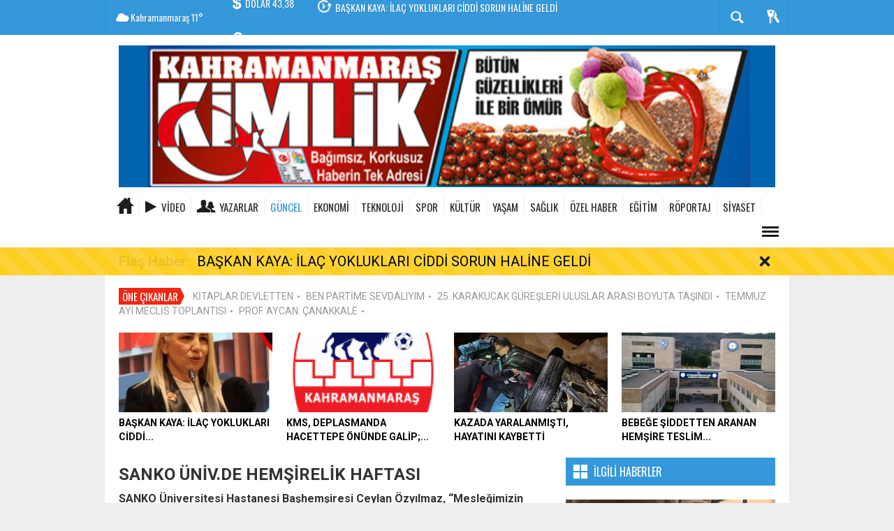

--- FILE ---
content_type: text/html; charset=utf-8
request_url: https://www.maraskimlik.com/guncel/sanko-univde-hemsirelik-haftasi-h36802.html
body_size: 16208
content:
  <!DOCTYPE html>
<html lang="tr" class="sayfa-haber hs-rush no-inlinesvg site-center" itemscope itemtype="http://schema.org/NewsArticle">
  <head>
    <title>SANKO ÜNİV.DE HEMŞİRELİK HAFTASI</title>
<meta charset="utf-8">
<!--meta name="viewport" content="width=device-width, initial-scale=1.0"-->
<meta name="description" content="SANKO Üniversitesi Hastanesi Başhemşiresi Ceylan Özyılmaz &#039;Mesleğimizin temel değerleri ışığında özveri ve insan sevgisiyle çalışan hemşirelerimizin Hemşirelik Haftası kutlu olsun” dedi." />
<meta name="keywords" content="" />
<meta name="news_keywords" content="">
<meta property="og:site_name" content="" />
<meta property="og:title" content="SANKO ÜNİV.DE HEMŞİRELİK HAFTASI" />
<meta property="og:description" content="SANKO Üniversitesi Hastanesi Başhemşiresi Ceylan Özyılmaz &#039;Mesleğimizin temel değerleri ışığında özveri ve insan sevgisiyle çalışan hemşirelerimizin Hemşirelik Haftası kutlu olsun” dedi." />
  <meta property="og:image" content="https://www.maraskimlik.com/images/haberler/2024/05/sanko_univde_hemsirelik_haftasi_h36802_f17ab.jpg" />
<meta property="og:type" content="article" />
<meta property="og:url" content="https://www.maraskimlik.com/guncel/sanko-univde-hemsirelik-haftasi-h36802.html" /><meta http-equiv="refresh" content="180" /><meta name="twitter:card" content="summary_large_image" />
<meta property="og:title" content="SANKO ÜNİV.DE HEMŞİRELİK HAFTASI" />
<meta name="twitter:url" content="http://www.maraskimlik.com/guncel/sanko-univde-hemsirelik-haftasi-h36802.html" />
<meta name="twitter:domain" content="https://www.maraskimlik.com/" />
<meta name="twitter:site" content="" />
<meta name="twitter:title" content="SANKO ÜNİV.DE HEMŞİRELİK HAFTASI" />
<meta name="twitter:description" content="SANKO Üniversitesi Hastanesi Başhemşiresi Ceylan Özyılmaz, “Mesleğimizin temel değerleri ışığında özveri ve insan sevgisiyle çalışan hemşirelerimizin Hemşirelik Haftası kutlu olsun” dedi." />
<meta name="twitter:image:src" content="https://www.maraskimlik.com/images/haberler/2024/05/sanko_univde_hemsirelik_haftasi_h36802_f17ab.jpg" /><link rel="alternate" href="https://www.maraskimlik.com/guncel/sanko-univde-hemsirelik-haftasi-h36802.html" hreflang="tr" />

<link href='https://fonts.googleapis.com/css?family=Oswald&amp;subset=latin,latin-ext' rel='stylesheet' type='text/css'>
<link href='https://fonts.googleapis.com/css?family=Roboto:400,400italic,500,500italic,700&amp;subset=latin,latin-ext' rel='stylesheet' type='text/css'>
<link href="https://www.maraskimlik.com/_themes/hs-rush-php/style/compress.css" rel="stylesheet"/>
<link href="https://www.maraskimlik.com/_themes/hs-rush-php/style/renk.css" rel="stylesheet"/><link href="https://www.maraskimlik.com/_themes/hs-rush-php/style/print.css" rel="stylesheet" media="print"/>
<link rel="alternate" type="application/rss+xml" title="RSS servisi" href="https://www.maraskimlik.com/rss.php" />
<link itemprop="mainEntityOfPage" rel="canonical" href="https://www.maraskimlik.com/guncel/sanko-univde-hemsirelik-haftasi-h36802.html">
<link rel="amphtml" href="https://www.maraskimlik.com/amp/guncel/sanko-univde-hemsirelik-haftasi-h36802.html">
  <link rel="image_src" type="image/jpeg" href="https://www.maraskimlik.com/images/haberler/2024/05/sanko_univde_hemsirelik_haftasi_h36802_f17ab.jpg" />
<meta property="og:image:width" content="555"/>
<meta property="og:image:height" content="288"/>
<meta itemprop="headline" content="SANKO ÜNİV.DE HEMŞİRELİK HAFTASI" />
<meta itemprop="thumbnailUrl" content="https://www.maraskimlik.com/images/haberler/thumbs/2024/05/sanko_univde_hemsirelik_haftasi_h36802_f17ab.jpg" />
<meta itemprop="articleSection" content="GÜNCEL" name="section" />
<meta itemprop="dateCreated" content="2024-05-11T18:29:12+02:00" />
<meta itemprop="image" content="https://www.maraskimlik.com/images/haberler/2024/05/sanko_univde_hemsirelik_haftasi_h36802_f17ab.jpg" />
<meta itemprop="genre" content="news" name="medium" />
<meta itemprop="inLanguage" content="tr-TR" />
<meta itemprop="keywords" content="" name="keywords" />




<!--[if gte IE 9]>
<style type="text/css">.gradient {filter: none;}</style>
<![endif]-->
<!--[if IE 7]>
<style type="text/css">.reklam.dikey.sol .fixed{margin-left:-px;}</style>
<![endif]-->

<script type="text/javascript">
var site_url = 'https://www.maraskimlik.com/',
tema = 'hs-rush-php',
surum = '1.6.3',
sistem = '5.9.6',
theme_path = 'https://www.maraskimlik.com/_themes/hs-rush-php/',
ajax_url = '_ajax/',
cat_limit = '11',
headerayar = 'header_genis',
poll_voted = '',
comment_approved = '',
lazyload = '0',
twitter_user  = '',
facebook_user = 'mehmet.fiskeci',
popup_saat = '0',
yorum_harf_ayar = '1',
iftara_kalan_sure = '0',
namaz_default = 'kahramanmaras',
uye_gir = 'Üye Girişi',
uye_ol = 'Üye Ol',
cikis_yap = 'Çıkış Yap',
baglan_fb = 'Facebook ile Bağlan';
</script>

    <!--[if lt IE 9]>
      <script src="http://html5shim.googlecode.com/svn/trunk/html5.js"></script>
    <![endif]-->
      </head>
  <body class="hs-lch">

    
        
    
        
        <!-- HEADER -->
    <div id="siteHeader" class="header clearfix">
      <div id="header-top" class="header-top hs-bgc clearfix">
  <div class="header-top-container">

    
        <div class="header-top-block header-top-weather">
      <div class="glyphicons white cloud">Kahramanmaraş <span class="degree">11°</span></div>
    </div>
    

    <div class="header-top-block header-top-cycle">
            <div class="header-top-currency">
        <div class="currency-cycle">
          <div class="hs-bgc currency-dolar glyphicons white usd">DOLAR <span class="currency-rate">43,38</span></div>
          <div class="hs-bgc currency-euro glyphicons white euro">EURO <span class="currency-rate">51,50</span></div>
          <div class="hs-bgc currency-altin glyphicons white coins">ALTIN <span class="currency-rate">7.095,04</span></div>
          <div class="hs-bgc currency-bist glyphicons white global">BIST <span class="currency-rate">13.027</span></div>
        </div>
      </div>
      
      <div class="header-top-hot mleft">
        <div class="hot-cycle">
                            <div class="hs-bgc">
                  <a class="glyphicons white history hs-sdch rotateIn" href="https://www.maraskimlik.com/saglik/baskan-kaya-ilac-yokluklari-ciddi-sorun-haline-geldi-h41405.html" title="BAŞKAN KAYA: İLAÇ YOKLUKLARI CİDDİ SORUN HALİNE GELDİ" >BAŞKAN KAYA: İLAÇ YOKLUKLARI CİDDİ SORUN HALİNE GELDİ</a>
                </div>
                            <div class="hs-bgc">
                  <a class="glyphicons white history hs-sdch rotateIn" href="https://www.maraskimlik.com/spor/kms-deplasmanda-hacettepe-onunde-galip-0-2-h41404.html" title="KMS, DEPLASMANDA HACETTEPE ÖNÜNDE GALİP; 0-2" >KMS, DEPLASMANDA HACETTEPE ÖNÜNDE GALİP; 0-2</a>
                </div>
                            <div class="hs-bgc">
                  <a class="glyphicons white history hs-sdch rotateIn" href="https://www.maraskimlik.com/yasam/kazada-yaralanmisti-hayatini-kaybetti-h41403.html" title="KAZADA YARALANMIŞTI, HAYATINI KAYBETTİ" >KAZADA YARALANMIŞTI, HAYATINI KAYBETTİ</a>
                </div>
                            <div class="hs-bgc">
                  <a class="glyphicons white history hs-sdch rotateIn" href="https://www.maraskimlik.com/yasam/bebege-siddetten-aranan-hemsire-teslim-oldu-h41402.html" title="BEBEĞE ŞİDDETTEN ARANAN HEMŞİRE TESLİM OLDU" >BEBEĞE ŞİDDETTEN ARANAN HEMŞİRE TESLİM OLDU</a>
                </div>
                            <div class="hs-bgc">
                  <a class="glyphicons white history hs-sdch rotateIn" href="https://www.maraskimlik.com/guncel/baskan-gorgel-sehrin-hafizasi-tarihi-kapali-carsi-h41401.html" title="BAŞKAN GÖRGEL: “ŞEHRİN HAFIZASI TARİHİ KAPALI ÇARŞI”" >BAŞKAN GÖRGEL: “ŞEHRİN HAFIZASI TARİHİ KAPALI ÇARŞI”</a>
                </div>
                            <div class="hs-bgc">
                  <a class="glyphicons white history hs-sdch rotateIn" href="https://www.maraskimlik.com/yasam/otomobil-kopruden-uctu-3u-agir-6-yarali-h41400.html" title="OTOMOBİL KÖPRÜDEN UÇTU, 3’Ü AĞIR 6 YARALI" >OTOMOBİL KÖPRÜDEN UÇTU, 3’Ü AĞIR 6 YARALI</a>
                </div>
                            <div class="hs-bgc">
                  <a class="glyphicons white history hs-sdch rotateIn" href="https://www.maraskimlik.com/yasam/alpedodan-soguk-havada-sicak-ikram-h41399.html" title="ALPEDO’DAN SOĞUK HAVADA SICAK İKRAM" >ALPEDO’DAN SOĞUK HAVADA SICAK İKRAM</a>
                </div>
                            <div class="hs-bgc">
                  <a class="glyphicons white history hs-sdch rotateIn" href="https://www.maraskimlik.com/yasam/sehir-merkezinde-ulasim-acik-buzlanma-yok-h41398.html" title="ŞEHİR MERKEZİNDE ULAŞIM AÇIK, BUZLANMA YOK" >ŞEHİR MERKEZİNDE ULAŞIM AÇIK, BUZLANMA YOK</a>
                </div>
                            <div class="hs-bgc">
                  <a class="glyphicons white history hs-sdch rotateIn" href="https://www.maraskimlik.com/yasam/kaskiden-karla-mucadeleye-guclu-destek-h41397.html" title="KASKİ’DEN KARLA MÜCADELEYE GÜÇLÜ DESTEK" >KASKİ’DEN KARLA MÜCADELEYE GÜÇLÜ DESTEK</a>
                </div>
                            <div class="hs-bgc">
                  <a class="glyphicons white history hs-sdch rotateIn" href="https://www.maraskimlik.com/yasam/nurhakta-kis-sartlariyla-etkin-mucadele-h41396.html" title="NURHAK’TA KIŞ ŞARTLARIYLA ETKİN MÜCADELE" >NURHAK’TA KIŞ ŞARTLARIYLA ETKİN MÜCADELE</a>
                </div>
                    </div>
      </div>
    </div>

    <div class="header-top-block header-top-right">
      <div class="header-top-user">

              <div class="btn-group">
                <button class="btn btn-user hs-bgco dropdown-toggle glyphicons white keys" data-toggle="dropdown"></button>
                <ul id="memberArea" class="dropdown-menu hs-bgcd">
                </ul>
              </div>

      </div>
    </div>

      <div id="sb-search" class="header-top-block header-top-search sb-search">
            <form action="https://www.maraskimlik.com/" method="get">
              <input type="hidden" name="m" value="arama">


                            

              <input class="sb-search-input hs-bgcd" placeholder="Haber Ara ..." type="search" name="q" id="search">
              <input type="hidden" name="auth" value="77ec8eadca0066b082458c06de9eb37393067ece" />
              <input class="sb-search-submit" type="submit" value="">
              <span class="sb-icon-search hs-bgc"></span>
            </form>
          </div>
  </div>
</div>
      <div id="logo" class="container">
  <div class="row">
        <div class="span12">
              <span class="logo"><a href="https://www.maraskimlik.com/" class="logo"><img src="https://www.maraskimlik.com/images/banner/kimlik.png" alt="SANKO ÜNİV.DE HEMŞİRELİK HAFTASI" /></a></span>
          </div>
          </div>
</div>

<div id="menu" class="clearfix">

  <div class="kategori">
    <div class="container">
      <a href="https://www.maraskimlik.com/" class="glyphicons home"></a>

      
            <a href="https://www.maraskimlik.com/webtv/" class="glyphicons play">Video</a>
      
            <a href="https://www.maraskimlik.com/yazarlar/" class="glyphicons parents">Yazarlar</a>
      
      

      
              <a title="GÜNCEL" href="https://www.maraskimlik.com/guncel" id="k1" class="current"   >GÜNCEL</a>
<a title="EKONOMİ" href="https://www.maraskimlik.com/ekonomi" id="k3"    >EKONOMİ</a>
<a title="TEKNOLOJİ" href="https://www.maraskimlik.com/teknoloji" id="k4"    >TEKNOLOJİ</a>
<a title="SPOR" href="https://www.maraskimlik.com/spor" id="k5"    >SPOR</a>
<a title="KÜLTÜR" href="https://www.maraskimlik.com/kultur" id="k6"    >KÜLTÜR</a>
<a title="YAŞAM" href="https://www.maraskimlik.com/yasam" id="k7"    >YAŞAM</a>
<a title="SAĞLIK" href="https://www.maraskimlik.com/saglik" id="k8"    >SAĞLIK</a>
<a title="ÖZEL HABER" href="https://www.maraskimlik.com/ozel-haber" id="k9"    >ÖZEL HABER</a>
<a title="EĞİTİM" href="https://www.maraskimlik.com/egitim" id="k11"    >EĞİTİM</a>
<a title="RÖPORTAJ" href="https://www.maraskimlik.com/roportaj" id="k12"    >RÖPORTAJ</a>
<a title="SİYASET" href="https://www.maraskimlik.com/siyaset" id="k16"    >SİYASET</a>
<div class="other pull-right"><a href="#" class="all glyphicons show_lines" title="Diğer Kategoriler"></a></div>      
      
      
    </div>
  </div>

  <div class="othercat right">
    <div class="container center">
              <a title="MEDYA" href="https://www.maraskimlik.com/medya" id="k17"    >MEDYA</a>
          </div>
  </div>

  
  <div id="katicerik" class="row-fluid">
    <div class="container"><div class="katelement kat_k1">
<div class="kathab"><div>
<a href="https://www.maraskimlik.com/guncel/baskan-gorgel-sehrin-hafizasi-tarihi-kapali-carsi-h41401.html" title="BAŞKAN GÖRGEL: “ŞEHRİN HAFIZASI TARİHİ KAPALI ÇARŞI”"><img src="https://www.maraskimlik.com/images/haberler/thumbs/2026/01/baskan_gorgel_sehrin_hafizasi_tarihi_kapali_carsi_h41401_143f6.jpeg" alt="BAŞKAN GÖRGEL: “ŞEHRİN HAFIZASI TARİHİ KAPALI ÇARŞI”" />
BAŞKAN GÖRGEL: “ŞEHRİN HAFIZASI TARİHİ KAPALI ÇARŞI”</a>
</div>
</div><div class="kathab"><div>
<a href="https://www.maraskimlik.com/guncel/barajlarda-son-durum-h41388.html" title="BARAJLARDA SON DURUM"><img src="https://www.maraskimlik.com/images/haberler/thumbs/2026/01/barajlarda_son_durum_h41388_c9cc8.jpg" alt="BARAJLARDA SON DURUM" />
BARAJLARDA SON DURUM</a>
</div>
</div><div class="kathab"><div>
<a href="https://www.maraskimlik.com/guncel/onikisubat-belediyesi-karla-mucadelede-teyakkuz-halinde-h41386.html" title="ONİKİŞUBAT BELEDİYESİ KARLA MÜCADELEDE TEYAKKUZ HALİNDE"><img src="https://www.maraskimlik.com/images/haberler/thumbs/2026/01/onikisubat_belediyesi_karla_mucadelede_teyakkuz_halinde_h41386_ef501.jpeg" alt="ONİKİŞUBAT BELEDİYESİ KARLA MÜCADELEDE TEYAKKUZ HALİNDE" />
ONİKİŞUBAT BELEDİYESİ KARLA MÜCADELEDE TEYAKKUZ HALİNDE</a>
</div>
</div><div class="kathab"><div>
<a href="https://www.maraskimlik.com/guncel/buyuksehirin-kar-mesaisi-h41381.html" title="BÜYÜKŞEHİR’İN  KAR MESAİSİ"><img src="https://www.maraskimlik.com/images/haberler/thumbs/2026/01/buyuksehirin_kar_mesaisi_h41381_9ea9e.jpeg" alt="BÜYÜKŞEHİR’İN  KAR MESAİSİ" />
BÜYÜKŞEHİR’İN  KAR MESAİSİ</a>
</div>
</div></div><div class="katelement kat_k3">
<div class="kathab"><div>
<a href="https://www.maraskimlik.com/ekonomi/sahin-balcioglu-gundemi-degerlendirdi-h41357.html" title="ŞAHİN BALCIOĞLU,  GÜNDEMİ DEĞERLENDİRDİ"><img src="https://www.maraskimlik.com/images/haberler/thumbs/2026/01/sahin_balcioglu_gundemi_degerlendirdi_h41357_45b65.jfif" alt="ŞAHİN BALCIOĞLU,  GÜNDEMİ DEĞERLENDİRDİ" />
ŞAHİN BALCIOĞLU,  GÜNDEMİ DEĞERLENDİRDİ</a>
</div>
</div><div class="kathab"><div>
<a href="https://www.maraskimlik.com/ekonomi/sankonun-kurucusu-sani-konukoglu-mezari-basinda-anildi-2-h41330.html" title="SANKO’NUN KURUCUSU SANİ KONUKOĞLU, MEZARI BAŞINDA ANILDI"><img src="https://www.maraskimlik.com/images/haberler/thumbs/2026/01/sankonun_kurucusu_sani_konukoglu_mezari_basinda_anildi_h41330_f9b5b.jpg" alt="SANKO’NUN KURUCUSU SANİ KONUKOĞLU, MEZARI BAŞINDA ANILDI" />
SANKO’NUN KURUCUSU SANİ KONUKOĞLU, MEZARI BAŞINDA ANILDI</a>
</div>
</div><div class="kathab"><div>
<a href="https://www.maraskimlik.com/ekonomi/nazli-kurtul-basari-birlikte-calisarak-elde-edilir-h41317.html" title="NAZLI KURTUL; “BAŞARI, BİRLİKTE ÇALIŞARAK ELDE EDİLİR”"><img src="https://www.maraskimlik.com/images/haberler/thumbs/2026/01/nazli_kurtul_basari_birlikte_calisarak_elde_edilir_h41317_cc11b.jpg" alt="NAZLI KURTUL; “BAŞARI, BİRLİKTE ÇALIŞARAK ELDE EDİLİR”" />
NAZLI KURTUL; “BAŞARI, BİRLİKTE ÇALIŞARAK ELDE EDİLİR”</a>
</div>
</div><div class="kathab"><div>
<a href="https://www.maraskimlik.com/ekonomi/havacilik-projesinde-ilk-kazma-vuruldu-h41315.html" title="HAVACILIK PROJESİNDE İLK KAZMA VURULDU"><img src="https://www.maraskimlik.com/images/haberler/thumbs/2026/01/havacilik_projesinde_ilk_kazma_vuruldu_h41315_808fc.jpeg" alt="HAVACILIK PROJESİNDE İLK KAZMA VURULDU" />
HAVACILIK PROJESİNDE İLK KAZMA VURULDU</a>
</div>
</div></div><div class="katelement kat_k4">
<div class="kathab"><div>
<a href="https://www.maraskimlik.com/teknoloji/buyuksehirden-pazarcikta-asfalt-hamlesi-h40439.html" title="BÜYÜKŞEHİR’DEN PAZARCIK’TA ASFALT HAMLESİ"><img src="https://www.maraskimlik.com/images/haberler/thumbs/2025/10/buyuksehirden_pazarcikta_asfalt_hamlesi_h40439_d5f05.JPG" alt="BÜYÜKŞEHİR’DEN PAZARCIK’TA ASFALT HAMLESİ" />
BÜYÜKŞEHİR’DEN PAZARCIK’TA ASFALT HAMLESİ</a>
</div>
</div><div class="kathab"><div>
<a href="https://www.maraskimlik.com/teknoloji/sanko-okullarinin-7-projesi-teknofest-finallerinde-h40350.html" title="SANKO OKULLARI’NIN 7 PROJESİ TEKNOFEST FİNALLERİNDE"><img src="https://www.maraskimlik.com/images/haberler/thumbs/2025/09/sanko_okullarinin_7_projesi_teknofest_finallerinde_h40350_13396.jpg" alt="SANKO OKULLARI’NIN 7 PROJESİ TEKNOFEST FİNALLERİNDE" />
SANKO OKULLARI’NIN 7 PROJESİ TEKNOFEST FİNALLERİNDE</a>
</div>
</div><div class="kathab"><div>
<a href="https://www.maraskimlik.com/teknoloji/dulkadiroglu-belediyesine-sathi-kaplama-araci-h40200.html" title="DULKADİROĞLU BELEDİYESİ’NE SATHİ KAPLAMA ARACI"><img src="https://www.maraskimlik.com/images/haberler/thumbs/2025/08/dulkadiroglu_belediyesine_sathi_kaplama_araci_h40200_397c2.jpg" alt="DULKADİROĞLU BELEDİYESİ’NE SATHİ KAPLAMA ARACI" />
DULKADİROĞLU BELEDİYESİ’NE SATHİ KAPLAMA ARACI</a>
</div>
</div><div class="kathab"><div>
<a href="https://www.maraskimlik.com/teknoloji/sanko-holding-teknofest-2025te-h40163.html" title="SANKO HOLDİNG, TEKNOFEST 2025’TE"><img src="https://www.maraskimlik.com/images/haberler/thumbs/2025/08/sanko_holding_teknofest_2025te_h40163_217f3.jpg" alt="SANKO HOLDİNG, TEKNOFEST 2025’TE" />
SANKO HOLDİNG, TEKNOFEST 2025’TE</a>
</div>
</div></div><div class="katelement kat_k5">
<div class="kathab"><div>
<a href="https://www.maraskimlik.com/spor/kms-deplasmanda-hacettepe-onunde-galip-0-2-h41404.html" title="KMS, DEPLASMANDA HACETTEPE ÖNÜNDE GALİP; 0-2"><img src="https://www.maraskimlik.com/images/haberler/thumbs/2026/01/kms_deplasmanda_hacettepe_onunde_galip_0_2_h41404_f1cd2.jpg" alt="KMS, DEPLASMANDA HACETTEPE ÖNÜNDE GALİP; 0-2" />
KMS, DEPLASMANDA HACETTEPE ÖNÜNDE GALİP; 0-2</a>
</div>
</div><div class="kathab"><div>
<a href="https://www.maraskimlik.com/spor/spora-kar-engeli-mac-ertelendi-h41392.html" title="SPORA KAR ENGELİ, MAÇ ERTELENDİ"><img src="https://www.maraskimlik.com/images/haberler/thumbs/2026/01/spora_kar_engeli_mac_ertelendi_h41392_0be40.jpg" alt="SPORA KAR ENGELİ, MAÇ ERTELENDİ" />
SPORA KAR ENGELİ, MAÇ ERTELENDİ</a>
</div>
</div><div class="kathab"><div>
<a href="https://www.maraskimlik.com/spor/baskan-akarca-zirve-yolunda-mucadeleye-devam-h41338.html" title="BAŞKAN AKARCA, “ZİRVE YOLUNDA MÜCADELEYE DEVAM!”"><img src="https://www.maraskimlik.com/images/haberler/thumbs/2026/01/baskan_akarca_zirve_yolunda_mucadeleye_devam_h41338_f1bcf.jpg" alt="BAŞKAN AKARCA, “ZİRVE YOLUNDA MÜCADELEYE DEVAM!”" />
BAŞKAN AKARCA, “ZİRVE YOLUNDA MÜCADELEYE DEVAM!”</a>
</div>
</div><div class="kathab"><div>
<a href="https://www.maraskimlik.com/spor/istiklalspor-zirveye-oturdu-h41333.html" title="İSTİKLALSPOR ZİRVEYE OTURDU!"><img src="https://www.maraskimlik.com/images/haberler/thumbs/2026/01/istiklalspor_zirveye_oturdu_h41333_6bc30.png" alt="İSTİKLALSPOR ZİRVEYE OTURDU!" />
İSTİKLALSPOR ZİRVEYE OTURDU!</a>
</div>
</div></div><div class="katelement kat_k6">
<div class="kathab"><div>
<a href="https://www.maraskimlik.com/kultur/biraz-tas-biraz-hayvan-biraz-dus-h41230.html" title="BİRAZ TAŞ, BİRAZ HAYVAN, BİRAZ DÜŞ"><img src="https://www.maraskimlik.com/images/haberler/thumbs/2026/01/biraz_tas_biraz_hayvan_biraz_dus_h41230_aff56.jpg" alt="BİRAZ TAŞ, BİRAZ HAYVAN, BİRAZ DÜŞ" />
BİRAZ TAŞ, BİRAZ HAYVAN, BİRAZ DÜŞ</a>
</div>
</div><div class="kathab"><div>
<a href="https://www.maraskimlik.com/kultur/mesderde-baskan-avgin-guven-tazeledi-h40961.html" title="MESDER’DE BAŞKAN AVGIN, GÜVEN TAZELEDİ"><img src="https://www.maraskimlik.com/images/haberler/thumbs/2025/12/mesderde_baskan_avgin_guven_tazeledi_h40961_87071.jpg" alt="MESDER’DE BAŞKAN AVGIN, GÜVEN TAZELEDİ" />
MESDER’DE BAŞKAN AVGIN, GÜVEN TAZELEDİ</a>
</div>
</div><div class="kathab"><div>
<a href="https://www.maraskimlik.com/kultur/baskan-gorgel-artik-dunya-sehriyiz-h40950.html" title="BAŞKAN GÖRGEL: “ARTIK DÜNYA ŞEHRİYİZ”"><img src="https://www.maraskimlik.com/images/haberler/thumbs/2025/12/baskan_gorgel_artik_dunya_sehriyiz_h40950_010dd.jpg" alt="BAŞKAN GÖRGEL: “ARTIK DÜNYA ŞEHRİYİZ”" />
BAŞKAN GÖRGEL: “ARTIK DÜNYA ŞEHRİYİZ”</a>
</div>
</div><div class="kathab"><div>
<a href="https://www.maraskimlik.com/kultur/yazarimiz-koska-artik-dergilerde-h40910.html" title="YAZARIMIZ KOSKA ARTIK DERGİLERDE"><img src="https://www.maraskimlik.com/images/haberler/thumbs/2025/12/yazarimiz_koska_artik_dergilerde_h40910_fda11.jpg" alt="YAZARIMIZ KOSKA ARTIK DERGİLERDE" />
YAZARIMIZ KOSKA ARTIK DERGİLERDE</a>
</div>
</div></div><div class="katelement kat_k7">
<div class="kathab"><div>
<a href="https://www.maraskimlik.com/yasam/kazada-yaralanmisti-hayatini-kaybetti-h41403.html" title="KAZADA YARALANMIŞTI, HAYATINI KAYBETTİ"><img src="https://www.maraskimlik.com/images/haberler/thumbs/2026/01/kazada_yaralanmisti_hayatini_kaybetti_h41403_7773a.jpg" alt="KAZADA YARALANMIŞTI, HAYATINI KAYBETTİ" />
KAZADA YARALANMIŞTI, HAYATINI KAYBETTİ</a>
</div>
</div><div class="kathab"><div>
<a href="https://www.maraskimlik.com/yasam/bebege-siddetten-aranan-hemsire-teslim-oldu-h41402.html" title="BEBEĞE ŞİDDETTEN ARANAN HEMŞİRE TESLİM OLDU"><img src="https://www.maraskimlik.com/images/haberler/thumbs/2026/01/bebege_siddetten_aranan_hemsire_teslim_oldu_h41402_c1b30.jpg" alt="BEBEĞE ŞİDDETTEN ARANAN HEMŞİRE TESLİM OLDU" />
BEBEĞE ŞİDDETTEN ARANAN HEMŞİRE TESLİM OLDU</a>
</div>
</div><div class="kathab"><div>
<a href="https://www.maraskimlik.com/yasam/otomobil-kopruden-uctu-3u-agir-6-yarali-h41400.html" title="OTOMOBİL KÖPRÜDEN UÇTU, 3’Ü AĞIR 6 YARALI"><img src="https://www.maraskimlik.com/images/haberler/thumbs/2026/01/otomobil_kopruden_uctu_3u_agir_6_yarali_h41400_68ca6.jpg" alt="OTOMOBİL KÖPRÜDEN UÇTU, 3’Ü AĞIR 6 YARALI" />
OTOMOBİL KÖPRÜDEN UÇTU, 3’Ü AĞIR 6 YARALI</a>
</div>
</div><div class="kathab"><div>
<a href="https://www.maraskimlik.com/yasam/alpedodan-soguk-havada-sicak-ikram-h41399.html" title="ALPEDO’DAN SOĞUK HAVADA SICAK İKRAM"><img src="https://www.maraskimlik.com/images/haberler/thumbs/2026/01/alpedodan_soguk_havada_sicak_ikram_h41399_b5ff5.jpg" alt="ALPEDO’DAN SOĞUK HAVADA SICAK İKRAM" />
ALPEDO’DAN SOĞUK HAVADA SICAK İKRAM</a>
</div>
</div></div><div class="katelement kat_k8">
<div class="kathab"><div>
<a href="https://www.maraskimlik.com/saglik/baskan-kaya-ilac-yokluklari-ciddi-sorun-haline-geldi-h41405.html" title="BAŞKAN KAYA: İLAÇ YOKLUKLARI CİDDİ SORUN HALİNE GELDİ"><img src="https://www.maraskimlik.com/images/haberler/thumbs/2026/01/baskan_kaya_ilac_yokluklari_ciddi_sorun_haline_geldi_h41405_7e3e3.jpg" alt="BAŞKAN KAYA: İLAÇ YOKLUKLARI CİDDİ SORUN HALİNE GELDİ" />
BAŞKAN KAYA: İLAÇ YOKLUKLARI CİDDİ SORUN HALİNE GELDİ</a>
</div>
</div><div class="kathab"><div>
<a href="https://www.maraskimlik.com/saglik/baskan-kaya-recete-odemeleri-yapilmali-h41389.html" title="BAŞKAN KAYA; REÇETE ÖDEMELERİ YAPILMALI"><img src="https://www.maraskimlik.com/images/haberler/thumbs/2026/01/baskan_kaya_recete_odemeleri_yapilmali_h41389_b88dc.jpg" alt="BAŞKAN KAYA; REÇETE ÖDEMELERİ YAPILMALI" />
BAŞKAN KAYA; REÇETE ÖDEMELERİ YAPILMALI</a>
</div>
</div><div class="kathab"><div>
<a href="https://www.maraskimlik.com/saglik/sular-saglik-sehrimize-saglik-hizmeti-vermek-onurdur-h41176.html" title="SULAR SAĞLIK: ŞEHRİMİZE SAĞLIK HİZMETİ VERMEK ONURDUR"><img src="https://www.maraskimlik.com/images/haberler/thumbs/2025/12/sular_saglik_sehrimize_saglik_hizmeti_vermek_onurdur_h41176_77e8c.jpg" alt="SULAR SAĞLIK: ŞEHRİMİZE SAĞLIK HİZMETİ VERMEK ONURDUR" />
SULAR SAĞLIK: ŞEHRİMİZE SAĞLIK HİZMETİ VERMEK ONURDUR</a>
</div>
</div><div class="kathab"><div>
<a href="https://www.maraskimlik.com/saglik/tedavi-edilmeyen-inflamatuvar-bagirsak-hastaliklari-h41075.html" title="TEDAVİ EDİLMEYEN İNFLAMATUVAR BAĞIRSAK HASTALIKLARI"><img src="https://www.maraskimlik.com/images/haberler/thumbs/2025/12/tedavi_edilmeyen_inflamatuvar_bagirsak_hastaliklari_h41075_893e3.jpg" alt="TEDAVİ EDİLMEYEN İNFLAMATUVAR BAĞIRSAK HASTALIKLARI" />
TEDAVİ EDİLMEYEN İNFLAMATUVAR BAĞIRSAK HASTALIKLARI</a>
</div>
</div></div><div class="katelement kat_k9">
<div class="kathab"><div>
<a href="https://www.maraskimlik.com/ozel-haber/2-hikye-yarismasinda-oduller-sahiplerini-buldu-h40306.html" title="2. HİKÂYE YARIŞMASINDA ÖDÜLLER SAHİPLERİNİ BULDU"><img src="https://www.maraskimlik.com/images/haberler/thumbs/2025/09/2_hikye_yarismasinda_oduller_sahiplerini_buldu_h40306_600bd.jpg" alt="2. HİKÂYE YARIŞMASINDA ÖDÜLLER SAHİPLERİNİ BULDU" />
2. HİKÂYE YARIŞMASINDA ÖDÜLLER SAHİPLERİNİ BULDU</a>
</div>
</div><div class="kathab"><div>
<a href="https://www.maraskimlik.com/ozel-haber/erkosb-sanayi-camiasina-hayirli-olsun-h38690.html" title="ERKOSB, SANAYİ CAMİASINA HAYIRLI OLSUN!"><img src="https://www.maraskimlik.com/images/haberler/thumbs/2025/02/erkosb_sanayi_camiasina_hayirli_olsun_h38690_9a7cf.jpg" alt="ERKOSB, SANAYİ CAMİASINA HAYIRLI OLSUN!" />
ERKOSB, SANAYİ CAMİASINA HAYIRLI OLSUN!</a>
</div>
</div><div class="kathab"><div>
<a href="https://www.maraskimlik.com/ozel-haber/baskan-ecz-ebru-kaya-eczaci-icin-birlikteyiz-h34664.html" title="BAŞKAN ECZ. EBRU KAYA;  ECZACI İÇİN BİRLİKTEYİZ"><img src="https://www.maraskimlik.com/images/haberler/thumbs/2023/06/baskan_ecz_ebru_kaya_eczaci_icin_birlikteyiz_h34664_963d6.jpg" alt="BAŞKAN ECZ. EBRU KAYA;  ECZACI İÇİN BİRLİKTEYİZ" />
BAŞKAN ECZ. EBRU KAYA;  ECZACI İÇİN BİRLİKTEYİZ</a>
</div>
</div><div class="kathab"><div>
<a href="https://www.maraskimlik.com/ozel-haber/halati-kopan-asansor-yere-cakildi-1-olu-h34649.html" title="HALATI KOPAN ASANSÖR YERE ÇAKILDI: 1 ÖLÜ"><img src="https://www.maraskimlik.com/images/haberler/thumbs/2023/06/halati_kopan_asansor_yere_cakildi_1_olu_h34649_f598e.jpg" alt="HALATI KOPAN ASANSÖR YERE ÇAKILDI: 1 ÖLÜ" />
HALATI KOPAN ASANSÖR YERE ÇAKILDI: 1 ÖLÜ</a>
</div>
</div></div><div class="katelement kat_k11">
<div class="kathab"><div>
<a href="https://www.maraskimlik.com/egitim/egitim-destegi-bizden-basari-sizden-h41393.html" title="EĞİTİM DESTEĞİ BİZDEN, BAŞARI SİZDEN"><img src="https://www.maraskimlik.com/images/haberler/thumbs/2026/01/egitim_destegi_bizden_basari_sizden_h41393_12b31.jpg" alt="EĞİTİM DESTEĞİ BİZDEN, BAŞARI SİZDEN" />
EĞİTİM DESTEĞİ BİZDEN, BAŞARI SİZDEN</a>
</div>
</div><div class="kathab"><div>
<a href="https://www.maraskimlik.com/egitim/ksuden-kamuoyu-duyurusu-h41385.html" title="KSÜ’DEN KAMUOYU DUYURUSU"><img src="https://www.maraskimlik.com/images/haberler/thumbs/2026/01/ksuden_kamuoyu_duyurusu_h41385_ef7fd.jpeg" alt="KSÜ’DEN KAMUOYU DUYURUSU" />
KSÜ’DEN KAMUOYU DUYURUSU</a>
</div>
</div><div class="kathab"><div>
<a href="https://www.maraskimlik.com/egitim/yarin-egitime-1-gun-ara-h41267.html" title="YARIN EĞİTİME 1 GÜN ARA"><img src="https://www.maraskimlik.com/images/haberler/thumbs/2026/01/kahramanmarasta_egitime_1_gun_ara_h41267_69bea.jfif" alt="YARIN EĞİTİME 1 GÜN ARA" />
YARIN EĞİTİME 1 GÜN ARA</a>
</div>
</div><div class="kathab"><div>
<a href="https://www.maraskimlik.com/egitim/31-aralikta-egitime-1-gunluk-kar-tatili-h41146.html" title="31 ARALIK’TA EĞİTİME 1 GÜNLÜK KAR TATİLİ"><img src="https://www.maraskimlik.com/images/haberler/thumbs/2025/12/31_aralikta_egitime_1_gunluk_kar_tatili_h41146_8725b.jpg" alt="31 ARALIK’TA EĞİTİME 1 GÜNLÜK KAR TATİLİ" />
31 ARALIK’TA EĞİTİME 1 GÜNLÜK KAR TATİLİ</a>
</div>
</div></div><div class="katelement kat_k12">
<div class="kathab"><div>
<a href="https://www.maraskimlik.com/roportaj/kuyumcular-odasi-baskani-oz-depremde-altinsehirde-bekcilik-2-h40753.html" title="KUYUMCULAR ODASI BAŞKANI ÖZ; DEPREMDE ALTINŞEHİR’DE BEKÇİLİK YAPTIM!"><img src="https://www.maraskimlik.com/images/haberler/thumbs/2025/11/kuyumcular_odasi_baskani_oz_depremde_altinsehirde_bekcilik_yaptim_h40753_9609c.jpg" alt="KUYUMCULAR ODASI BAŞKANI ÖZ; DEPREMDE ALTINŞEHİR’DE BEKÇİLİK YAPTIM!" />
KUYUMCULAR ODASI BAŞKANI ÖZ; DEPREMDE ALTINŞEHİR’DE BEKÇİLİK YAPTIM!</a>
</div>
</div><div class="kathab"><div>
<a href="https://www.maraskimlik.com/roportaj/arasa-otopark-arasa-cami-ve-hilal-avm-yikilacak-h39797.html" title="ARASA OTOPARK, ARASA CAMİ VE HİLAL AVM YIKILACAK"><img src="https://www.maraskimlik.com/images/haberler/thumbs/2025/07/arasa_otopark_arasa_cami_ve_hilal_avm_yikilacak_h39797_8fff7.jpg" alt="ARASA OTOPARK, ARASA CAMİ VE HİLAL AVM YIKILACAK" />
ARASA OTOPARK, ARASA CAMİ VE HİLAL AVM YIKILACAK</a>
</div>
</div><div class="kathab"><div>
<a href="https://www.maraskimlik.com/roportaj/baskan-cetinkaya-kuraklik-kaygi-verici-h38938.html" title="BAŞKAN ÇETİNKAYA: KURAKLIK KAYGI VERİCİ"><img src="https://www.maraskimlik.com/images/haberler/thumbs/2025/03/baskan_cetinkaya_kuraklik_kaygi_verici_h38938_4bc54.jpg" alt="BAŞKAN ÇETİNKAYA: KURAKLIK KAYGI VERİCİ" />
BAŞKAN ÇETİNKAYA: KURAKLIK KAYGI VERİCİ</a>
</div>
</div><div class="kathab"><div>
<a href="https://www.maraskimlik.com/roportaj/murat-kozalak-ayazi-yedim-fakat-unutmadim-h37762.html" title="MURAT KOZALAK, “AYAZI YEDİM FAKAT UNUTMADIM!”"><img src="https://www.maraskimlik.com/images/haberler/thumbs/2024/10/murat_kozalak_ayazi_yedim_fakat_unutmadim_h37762_4ca9b.jpg" alt="MURAT KOZALAK, “AYAZI YEDİM FAKAT UNUTMADIM!”" />
MURAT KOZALAK, “AYAZI YEDİM FAKAT UNUTMADIM!”</a>
</div>
</div></div><div class="katelement kat_k16">
<div class="kathab"><div>
<a href="https://www.maraskimlik.com/siyaset/baskan-metehan-ne-mutlu-turkum-diyene-h41395.html" title="BAŞKAN METEHAN; NE MUTLU TÜRKÜM DİYENE!"><img src="https://www.maraskimlik.com/images/haberler/thumbs/2026/01/baskan_metehan_ne_mutlu_turkum_diyene_h41395_83033.jpg" alt="BAŞKAN METEHAN; NE MUTLU TÜRKÜM DİYENE!" />
BAŞKAN METEHAN; NE MUTLU TÜRKÜM DİYENE!</a>
</div>
</div><div class="kathab"><div>
<a href="https://www.maraskimlik.com/siyaset/mv-karakoc-sonuna-kadar-takipcisiyim-h41387.html" title="MV. KARAKOÇ: SONUNA KADAR TAKİPÇİSİYİM!"><img src="https://www.maraskimlik.com/images/haberler/thumbs/2026/01/mv_karakoc_sonuna_kadar_takipcisiyim_h41387_344d6.jpg" alt="MV. KARAKOÇ: SONUNA KADAR TAKİPÇİSİYİM!" />
MV. KARAKOÇ: SONUNA KADAR TAKİPÇİSİYİM!</a>
</div>
</div><div class="kathab"><div>
<a href="https://www.maraskimlik.com/siyaset/baskan-akpinar-saadet-partisi-heyetini-kabul-etti-h41361.html" title="BAŞKAN AKPINAR, SAADET PARTİSİ HEYETİNİ KABUL ETTİ"><img src="https://www.maraskimlik.com/images/haberler/thumbs/2026/01/baskan_akpinar_saadet_partisi_heyetini_kabul_etti_h41361_c3bb4.jpg" alt="BAŞKAN AKPINAR, SAADET PARTİSİ HEYETİNİ KABUL ETTİ" />
BAŞKAN AKPINAR, SAADET PARTİSİ HEYETİNİ KABUL ETTİ</a>
</div>
</div><div class="kathab"><div>
<a href="https://www.maraskimlik.com/siyaset/milletvekili-karakoc-kamu-muhendislerinin-sorunlari-buyuk-h41358.html" title="MİLLETVEKİLİ KARAKOÇ;  KAMU MÜHENDİSLERİNİN SORUNLARI BÜYÜK"><img src="https://www.maraskimlik.com/images/haberler/thumbs/2026/01/milletvekili_karakoc_kamu_muhendislerinin_sorunlari_buyuk_h41358_bb79e.jpg" alt="MİLLETVEKİLİ KARAKOÇ;  KAMU MÜHENDİSLERİNİN SORUNLARI BÜYÜK" />
MİLLETVEKİLİ KARAKOÇ;  KAMU MÜHENDİSLERİNİN SORUNLARI BÜYÜK</a>
</div>
</div></div> </div>
  </div>
  
</div>
      <div id="flashaber" data-flash="fh41405" >
	<div class="f-kapsayici">
		<div class="f-baslik">Flaş Haber</div>
		<div class="f-haber">
			<a href="https://www.maraskimlik.com/saglik/baskan-kaya-ilac-yokluklari-ciddi-sorun-haline-geldi-h41405.html" title="BAŞKAN KAYA: İLAÇ YOKLUKLARI CİDDİ SORUN HALİNE GELDİ" target="_blank">BAŞKAN KAYA: İLAÇ YOKLUKLARI CİDDİ SORUN HALİNE GELDİ</a>
		</div>
		<span class="glyphicons remove_2 f_kapat"></span>
	</div>
</div>
    </div>
    
    <div id="mainContainer" class="container center  shadow" style="padding-top:20px;">

            <div class="page-header-fixed style hide">
        <div class="container center">
        <div class="title"></div>
        <div class="pull-right">          <span class="scroll-link d-goto" id="yorumyaplink" style="margin-right: 15px;"><i class="halflings-icon comments"></i> Yorum Yap</span>          <a class="print d-print" href="javascript:window.print()" style="margin-right: 15px;"><i class="halflings-icon print"></i> Yazdır</a>
          <a href="javascript:void(0);" onclick="shareFacebook(gsTitle, gsUrl);" class="d-share" rel="nofollow" style="margin-right: 15px;"><i class="halflings-icon share-alt"></i> <b>Facebook</b>'ta Paylaş</a>
        </div>
        </div>
      </div>
      
      
      
<div id="etiketler" class="fluid etiketler ">
  <span class="title">Öne Çıkanlar</span>
    <a href="https://www.maraskimlik.com/haberleri/KİTAPLAR DEVLETTEN" title="KİTAPLAR DEVLETTEN">KİTAPLAR DEVLETTEN</a><span class="dot">•</span>
    <a href="https://www.maraskimlik.com/haberleri/BEN PARTİME SEVDALIYIM" title="BEN PARTİME SEVDALIYIM">BEN PARTİME SEVDALIYIM</a><span class="dot">•</span>
    <a href="https://www.maraskimlik.com/haberleri/25. KARAKUCAK GÜREŞLERİ ULUSLAR ARASI BOYUTA TAŞINDI" title="25. KARAKUCAK GÜREŞLERİ ULUSLAR ARASI BOYUTA TAŞINDI">25. KARAKUCAK GÜREŞLERİ ULUSLAR ARASI BOYUTA TAŞINDI</a><span class="dot">•</span>
    <a href="https://www.maraskimlik.com/haberleri/TEMMUZ AYI MECLİS TOPLANTISI" title="TEMMUZ AYI MECLİS TOPLANTISI">TEMMUZ AYI MECLİS TOPLANTISI</a><span class="dot">•</span>
    <a href="https://www.maraskimlik.com/haberleri/PROF. AYCAN: ÇANAKKALE" title="PROF. AYCAN: ÇANAKKALE">PROF. AYCAN: ÇANAKKALE</a><span class="dot">•</span>
  </div>


      

<div id="ustmanset" class="fluid ustmanset ">
    <div class="span">
    <a href="https://www.maraskimlik.com/saglik/baskan-kaya-ilac-yokluklari-ciddi-sorun-haline-geldi-h41405.html" title="BAŞKAN KAYA: İLAÇ YOKLUKLARI CİDDİ SORUN HALİNE GELDİ" >
      <img src="https://www.maraskimlik.com/images/haberler/ustmanset/2026/01/00_5.jpg" alt="BAŞKAN KAYA: İLAÇ YOKLUKLARI CİDDİ SORUN HALİNE GELDİ" />
      <div class="caption">BAŞKAN KAYA: İLAÇ YOKLUKLARI CİDDİ...</div>    </a>
  </div>
    <div class="span">
    <a href="https://www.maraskimlik.com/spor/kms-deplasmanda-hacettepe-onunde-galip-0-2-h41404.html" title="KMS, DEPLASMANDA HACETTEPE ÖNÜNDE GALİP; 0-2" >
      <img src="https://www.maraskimlik.com/images/haberler/ustmanset/2026/01/47.png" alt="KMS, DEPLASMANDA HACETTEPE ÖNÜNDE GALİP; 0-2" />
      <div class="caption">KMS, DEPLASMANDA HACETTEPE ÖNÜNDE GALİP;...</div>    </a>
  </div>
    <div class="span">
    <a href="https://www.maraskimlik.com/yasam/kazada-yaralanmisti-hayatini-kaybetti-h41403.html" title="KAZADA YARALANMIŞTI, HAYATINI KAYBETTİ" >
      <img src="https://www.maraskimlik.com/images/haberler/ustmanset/2026/01/2_18.jpg" alt="KAZADA YARALANMIŞTI, HAYATINI KAYBETTİ" />
      <div class="caption">KAZADA YARALANMIŞTI, HAYATINI KAYBETTİ</div>    </a>
  </div>
    <div class="span">
    <a href="https://www.maraskimlik.com/yasam/bebege-siddetten-aranan-hemsire-teslim-oldu-h41402.html" title="BEBEĞE ŞİDDETTEN ARANAN HEMŞİRE TESLİM OLDU" >
      <img src="https://www.maraskimlik.com/images/haberler/ustmanset/2026/01/0.jpg" alt="BEBEĞE ŞİDDETTEN ARANAN HEMŞİRE TESLİM OLDU" />
      <div class="caption">BEBEĞE ŞİDDETTEN ARANAN HEMŞİRE TESLİM...</div>    </a>
  </div>
  </div>
<!-- Üst Manşet -->



      
      <!-- MAIN -->

      
      
      
      
      <div class="row">

        
        <!-- Sol Blok -->
        <div id="main" class="span8">
          
<article id="haber">

    
    
          <div class="page-header clearfix">
        <h1 class="title gs-title" itemprop="name">SANKO ÜNİV.DE HEMŞİRELİK HAFTASI</h1>
                <h2 class="lead" itemprop="description"><strong>SANKO Üniversitesi Hastanesi Başhemşiresi Ceylan Özyılmaz, “Mesleğimizin temel değerleri ışığında özveri ve insan sevgisiyle çalışan hemşirelerimizin Hemşirelik Haftası kutlu olsun” dedi.</strong></h2>
      </div>
    
            <div class="clearfix muted">
        <p class="pull-left"><span itemprop="datePublished" class="tarih-degistir" data-date="2024-05-11 18:29:12" content="2024-05-11T18:29:12+02:00">11 Mayıs 2024 Cumartesi 18:29</span></p>
        <p class="pull-right">Bu haber <b class="hitCounter"></b> kez okundu.</p>      </div>
      
              <div class="clearfix newspic">
      <span>
        <img src="https://www.maraskimlik.com/images/haberler/2024/05/sanko_univde_hemsirelik_haftasi_h36802_f17ab.jpg" alt="SANKO ÜNİV.DE HEMŞİRELİK HAFTASI" itemprop="image"/>
      </span>
    </div>
    <div class="clearfix page-social">
        <div class="shr">
        <div id="paylas" class="hs-paylas paylas-haber-36802"></div>        </div>
        <div class="karakterislem secilemez pull-right">
          <i class="glyphicons-icon text_smaller"></i>
          <i class="glyphicons-icon text_bigger"></i>
          <i class="glyphicons-icon font"></i>
          <a class="print" href="javascript:window.print()"><i class="glyphicons-icon print"></i></a>
        </div>
    </div>
      

  <div id="newstext" class="clearfix page-content">
    
                        <div itemprop="articleBody" id="newsbody"><p style="margin-bottom:.0001pt; text-align:justify"><span style="line-height:normal"><b><span style="font-size:14.0pt"><span style="font-family:&quot;Arial&quot;,sans-serif">12-18 Mayıs Hemşirelik Haftası nedeniyle mesaj yayımlayan <span style="color:#c00000">Ceylan Özyılmaz, </span>ICN <span style="color:#0070c0">(<strong><span style="background:white"><span style="font-family:&quot;Arial&quot;,sans-serif">Uluslararası Hemşireler Birliği) </span></span></strong></span><strong><span style="background:white"><span style="font-family:&quot;Arial&quot;,sans-serif">tarafından</span></span></strong> 2024 yılı temasının, <span style="color:#0070c0">“Hemşirelerimiz Geleceğimiz: Bakımın Ekonomik Gücü” </span>olarak belirlendiğini kaydetti.</span></span></b></span></p>

<p style="margin-bottom:.0001pt; text-align:justify"><span style="line-height:normal"><b><span style="font-size:14.0pt"><span style="font-family:&quot;Arial&quot;,sans-serif">Hemşireliğin, profesyonel sağlık ekibi içerisinde 7 gün 24 saat hastalara hizmet veren, ekibin hastaya karşı en etkin rolünü üstelenen meslek grubu olduğunu ifade eden Özyılmaz, mesajında özetle şu görüşlere yer verdi:</span></span></b></span></p>

<p style="margin-bottom:.0001pt; text-align:justify"><span style="line-height:normal"><b><span style="font-size:14.0pt"><span style="font-family:&quot;Arial&quot;,sans-serif">“Dijital gelişmeler sağlık sektöründe kendine geniş yer bulurken, hasta bakım süreçlerinde dijital teknolojiyle birlikte hastaya dokunan, empati kuran, şefkatiyle, ilgisiyle hastanın tedavi süreçlerinde büyük rol oynayan hemşirelik hizmetleri her zaman en ön saflarda yerini almaktadır.&nbsp; </span></span></b></span></p>

<p style="margin-bottom:.0001pt; text-align:justify"><span style="line-height:normal"><b><span style="font-size:14.0pt"><span style="font-family:&quot;Arial&quot;,sans-serif">Hemşirelik uygulamalarında temel değerlerimizden sevgi, saygı, hoşgörü, sabır, şefkat ve inançla görevlerini yapan tüm meslektaşlarımın 12-18 Mayıs Hemşirelik Haftası’nı kutlar, başarılarının devamını dilerim.”</span></span></b></span></p>
</div>
                    

  </div>
  </article>

  
  
  <div id="yorumyap" style="margin:0"></div>
  
      <section>
              <div id="yorumlar">
            <ul class="nav nav-tabs" id="ytab">
              <li class="active"><a href="#yorumpanel" data-toggle="tab">Yorum Gönder <span class="label label-important">0</span></a></li>
                           </ul>

            <div class="tab-content">
                                          <div class="tab-pane active" id="yorumpanel">
                  <div class="yorumlar panel">
                    <div class="alert alert-block alert-error" style="display:block;">
                      <button type="button" class="close" data-dismiss="alert">×</button>
                      <h4 class="alert-heading">Dikkat!</h4>
                      <p>Yorum yapabilmek için üye girşi yapmanız gerekmektedir. Üye değilseniz hemen üye olun.</p>
                      <p>
                        <a class="btn" href="#uye" data-toggle="modal">Üye Girişi</a> <a class="btn" href="https://www.maraskimlik.com/uyelik.html">Üye Ol</a>
                      </p>
                    </div>
                  </div>
                              

            
            
            </div> <!-- .tab-pane -->

            
          </div> <!-- .tab-content -->

        </div> <!-- #yorumlar -->
    </section>
  
          </div>

                <!-- Sağ Blok -->
        <div id="sidebar" class="sidebar span4">
          
          
  
  
    <!-- ILGILI HABERLER  -->
  <div id="ilgiliHaberler-y">
    <div class="ilgiliHaberler-y-t glyphicons white show_big_thumbnails hs-bgc text-uppercase">İlgili Haberler</div>
        <div class="ilgiliHaber">
      <a href="https://www.maraskimlik.com/guncel/baskan-gorgel-sehrin-hafizasi-tarihi-kapali-carsi-h41401.html"  title="BAŞKAN GÖRGEL: “ŞEHRİN HAFIZASI TARİHİ KAPALI ÇARŞI”">
        <img src="https://www.maraskimlik.com/images/haberler/thumbs/2026/01/baskan_gorgel_sehrin_hafizasi_tarihi_kapali_carsi_h41401_143f6.jpeg" alt="BAŞKAN GÖRGEL: “ŞEHRİN HAFIZASI TARİHİ KAPALI ÇARŞI”" />
        <span>BAŞKAN GÖRGEL: “ŞEHRİN HAFIZASI TARİHİ KAPALI...</span>
      </a>
    </div>
        <div class="ilgiliHaber">
      <a href="https://www.maraskimlik.com/guncel/barajlarda-son-durum-h41388.html"  title="BARAJLARDA SON DURUM">
        <img src="https://www.maraskimlik.com/images/haberler/thumbs/2026/01/barajlarda_son_durum_h41388_c9cc8.jpg" alt="BARAJLARDA SON DURUM" />
        <span>BARAJLARDA SON DURUM</span>
      </a>
    </div>
        <div class="ilgiliHaber">
      <a href="https://www.maraskimlik.com/guncel/onikisubat-belediyesi-karla-mucadelede-teyakkuz-halinde-h41386.html"  title="ONİKİŞUBAT BELEDİYESİ KARLA MÜCADELEDE TEYAKKUZ HALİNDE">
        <img src="https://www.maraskimlik.com/images/haberler/thumbs/2026/01/onikisubat_belediyesi_karla_mucadelede_teyakkuz_halinde_h41386_ef501.jpeg" alt="ONİKİŞUBAT BELEDİYESİ KARLA MÜCADELEDE TEYAKKUZ HALİNDE" />
        <span>ONİKİŞUBAT BELEDİYESİ KARLA MÜCADELEDE TEYAKKUZ...</span>
      </a>
    </div>
        <div class="ilgiliHaber">
      <a href="https://www.maraskimlik.com/guncel/buyuksehirin-kar-mesaisi-h41381.html"  title="BÜYÜKŞEHİR’İN  KAR MESAİSİ">
        <img src="https://www.maraskimlik.com/images/haberler/thumbs/2026/01/buyuksehirin_kar_mesaisi_h41381_9ea9e.jpeg" alt="BÜYÜKŞEHİR’İN  KAR MESAİSİ" />
        <span>BÜYÜKŞEHİR’İN  KAR MESAİSİ</span>
      </a>
    </div>
        <div class="ilgiliHaber">
      <a href="https://www.maraskimlik.com/guncel/anne-ve-cocuk-etkinligi-ertelendi-h41380.html"  title="ANNE VE ÇOCUK ETKİNLİĞİ  ERTELENDİ!">
        <img src="https://www.maraskimlik.com/images/haberler/thumbs/2026/01/anne_ve_cocuk_etkinligi_ertelendi_h41380_b90a5.jpeg" alt="ANNE VE ÇOCUK ETKİNLİĞİ  ERTELENDİ!" />
        <span>ANNE VE ÇOCUK ETKİNLİĞİ  ERTELENDİ!</span>
      </a>
    </div>
      </div>

  
  <!-- SOSYAL  -->
  <div class="hs-sosyal clearfix">
      <div class="hs-box hs-facebook">
        <div class="top">
          <div class="icon"><img src="https://www.maraskimlik.com/_themes/hs-rush-php/images/icon/fb32.png" alt="Facebook"></div>
          <div class="right">
            <span class="count"><a href="https://facebook.com/mehmet.fiskeci" class="hs-sdch" target="blank" id="likes">69</a></span>
            <span class="text">Beğeni</span>
          </div>
        </div>
        <div class="bottom">
          <a href="https://facebook.com/mehmet.fiskeci" target="blank" class="hs-sdch" rel="nofollow">Facebook'ta Beğen</a>
        </div>
      </div>
      <div class="hs-box hs-twitter">
        <div class="top">
          <div class="icon"><img src="https://www.maraskimlik.com/_themes/hs-rush-php/images/icon/twitter32.png" alt="Twitter"></div>
          <div class="right">
            <span class="count"><a href="https://twitter.com/" class="hs-sdch" target="blank" id="followers"></a></span>
            <span class="text">Takipçi</span>
          </div>
        </div>
        <div class="bottom">
          <a href="https://twitter.com/" target="blank" class="hs-sdch" rel="nofollow">Twitter'da Takip Et</a>
        </div>
      </div>
  </div>

  
<div class="header">
      <h5><a href="https://www.maraskimlik.com/yazarlar/" title="Yazarlar">Öne Çıkanlar</a></h5>
    </div>
<div id="onecikanlar" class="one-cikanlar">
  <div class="content">
  	    <a href="https://www.maraskimlik.com/saglik/baskan-kaya-ilac-yokluklari-ciddi-sorun-haline-geldi-h41405.html" class="hs-beh" title="BAŞKAN KAYA: İLAÇ YOKLUKLARI CİDDİ SORUN HALİNE GELDİ" >
      <img src="https://www.maraskimlik.com/images/haberler/thumbs/2026/01/baskan_kaya_ilac_yokluklari_ciddi_sorun_haline_geldi_h41405_7e3e3.jpg" alt="BAŞKAN KAYA: İLAÇ YOKLUKLARI CİDDİ SORUN HALİNE GELDİ" class="hs-bch"/>
      <p class="hs-btc">BAŞKAN KAYA: İLAÇ YOKLUKLARI CİDDİ SORUN HALİNE...</p>
    </a>
        <a href="https://www.maraskimlik.com/spor/kms-deplasmanda-hacettepe-onunde-galip-0-2-h41404.html" class="hs-beh" title="KMS, DEPLASMANDA HACETTEPE ÖNÜNDE GALİP; 0-2" >
      <img src="https://www.maraskimlik.com/images/haberler/thumbs/2026/01/kms_deplasmanda_hacettepe_onunde_galip_0_2_h41404_f1cd2.jpg" alt="KMS, DEPLASMANDA HACETTEPE ÖNÜNDE GALİP; 0-2" class="hs-bch"/>
      <p class="hs-btc">KMS, DEPLASMANDA HACETTEPE ÖNÜNDE GALİP; 0-2</p>
    </a>
      </div>
</div>


  <!-- ENCOKLAR  -->
  <div class="encoklar">
    <div class="accordion">
    	      	<div class="accordion-group">
        	<div class="accordion-heading hs-bgc">
          		<a class="accordion-toggle hs-sdch" data-toggle="collapse" data-parent="#encoklar" href="#collapseOne">
          			<span class="encoklar-icon"><i class="halflings-icon white fire"></i></span><h5>Bu Ay Çok Okunanlar</h5>
				</a>
        	</div>
        	<div id="collapseOne" class="accordion-body collapse in">
          		<div class="accordion-inner">
            		<ul class="en-list">
              		              			<li class="en-hidden en-visible"><a href="https://www.maraskimlik.com/yasam/galip-calik-hayatini-kaybetti-h41164.html" title="GALİP ÇALIK HAYATINI KAYBETTİ" class="en-left"><img src="https://www.maraskimlik.com/images/haberler/thumbs/2025/12/galip_calik_hayatini_kaybetti_h41164_4c0ec.jpg" alt="GALİP ÇALIK HAYATINI KAYBETTİ" ></a><div class="en-right"><a href="https://www.maraskimlik.com/yasam/galip-calik-hayatini-kaybetti-h41164.html" title="" ><span class="en-hit">1.</span> <strong>GALİP ÇALIK HAYATINI KAYBETTİ</strong> <span class="en-spot en-hidden">Sanayi ve iş dünyasının büyük ismi, Matesa Tekstil’in kurucusu...</span></a></div></li>
              		              			<li class="en-hidden"><a href="https://www.maraskimlik.com/siyaset/chpli-oztunc-karatutlu-nankor-cikti-h41207.html" title="CHPLİ ÖZTUNÇ: KARATUTLU NANKÖR..." class="en-left"><img src="https://www.maraskimlik.com/images/haberler/thumbs/2026/01/chpli_oztunc_karatutlu_nankor_cikti_h41207_3411d.jpg" alt="CHPLİ ÖZTUNÇ: KARATUTLU NANKÖR..." ></a><div class="en-right"><a href="https://www.maraskimlik.com/siyaset/chpli-oztunc-karatutlu-nankor-cikti-h41207.html" title="" ><span class="en-hit">2.</span> <strong>CHP’Lİ ÖZTUNÇ: KARATUTLU NANKÖR...</strong> <span class="en-spot en-hidden">Cumhuriyet Halk Partisi (CHP) Kahramanmaraş Milletvekili Ali Öztunç,...</span></a></div></li>
              		              			<li class="en-hidden"><a href="https://www.maraskimlik.com/guncel/baskan-kanburun-yola-cikis-hikayesi-h41219.html" title="BAŞKAN KANBURUN YOLA ÇIKIŞ HİKAYESİ" class="en-left"><img src="https://www.maraskimlik.com/images/haberler/thumbs/2026/01/baskan_kanburun_yola_cikis_hikayesi_h41219_b4770.jpg" alt="BAŞKAN KANBURUN YOLA ÇIKIŞ HİKAYESİ" ></a><div class="en-right"><a href="https://www.maraskimlik.com/guncel/baskan-kanburun-yola-cikis-hikayesi-h41219.html" title="" ><span class="en-hit">3.</span> <strong>BAŞKAN KANBUR’UN YOLA ÇIKIŞ HİKAYESİ</strong> <span class="en-spot en-hidden">Kahramanmaraş&#039;ın Lokantacılar, Pastaneciler ve Tatlıcılar Odası...</span></a></div></li>
              		              			<li class="en-hidden"><a href="https://www.maraskimlik.com/guncel/ak-parti-teskilati-kendini-kimlikte-buldu-h41276.html" title="AK PARTİ TEŞKİLATI KENDİNİ KİMLİKTE..." class="en-left"><img src="https://www.maraskimlik.com/images/haberler/thumbs/2026/01/ak_parti_teskilati_kendini_kimlikte_buldu_h41276_e7185.jpg" alt="AK PARTİ TEŞKİLATI KENDİNİ KİMLİKTE..." ></a><div class="en-right"><a href="https://www.maraskimlik.com/guncel/ak-parti-teskilati-kendini-kimlikte-buldu-h41276.html" title="" ><span class="en-hit">4.</span> <strong>AK PARTİ TEŞKİLATI KENDİNİ KİMLİK’TE...</strong> <span class="en-spot en-hidden">Adalet Ve Kalkınma Partisi Kahramanmaraş teşkilatı, 10 Ocak Çalışan...</span></a></div></li>
              		              			<li class="en-hidden"><a href="https://www.maraskimlik.com/guncel/baskan-adayi-gulpak-genc-guclu-dinamik-ve-akilci-yonetim-h41130.html" title="BAŞKAN ADAYI GÜLPAK: GENÇ, GÜÇLÜ,..." class="en-left"><img src="https://www.maraskimlik.com/images/haberler/thumbs/2025/12/baskan_adayi_gulpak_genc_guclu_dinamik_ve_akilci_yonetim_h41130_7db2b.jpg" alt="BAŞKAN ADAYI GÜLPAK: GENÇ, GÜÇLÜ,..." ></a><div class="en-right"><a href="https://www.maraskimlik.com/guncel/baskan-adayi-gulpak-genc-guclu-dinamik-ve-akilci-yonetim-h41130.html" title="" ><span class="en-hit">5.</span> <strong>BAŞKAN ADAYI GÜLPAK: GENÇ, GÜÇLÜ,...</strong> <span class="en-spot en-hidden">Kahramanmaraş Kuyumcular Odası Başkan Adayı Hacı Gülpak, yaklaşan...</span></a></div></li>
              		              			<li class="en-hidden"><a href="https://www.maraskimlik.com/guncel/lokantacilar-ve-pastaneciler-odasinin-yeni-baskani-haci-fidan-h41334.html" title="LOKANTACILAR VE PASTANECİLER ODASININ..." class="en-left"><img src="https://www.maraskimlik.com/images/haberler/thumbs/2026/01/lokantacilar_ve_pastaneciler_odasinin_yeni_baskani_haci_fidan_h41334_be6d8.jpg" alt="LOKANTACILAR VE PASTANECİLER ODASININ..." ></a><div class="en-right"><a href="https://www.maraskimlik.com/guncel/lokantacilar-ve-pastaneciler-odasinin-yeni-baskani-haci-fidan-h41334.html" title="" ><span class="en-hit">6.</span> <strong>LOKANTACILAR VE PASTANECİLER ODASININ...</strong> <span class="en-spot en-hidden">Sonucu merak edilen seçimlerden biri de Kahramanmaraş Lokantacılar,...</span></a></div></li>
              		              			<li class="en-hidden"><a href="https://www.maraskimlik.com/guncel/kanbur-bizim-sevdamiz-koltuk-degil-hizmet-etmek-h41272.html" title="KANBUR; BİZİM SEVDAMIZ KOLTUK DEĞİL,..." class="en-left"><img src="https://www.maraskimlik.com/images/haberler/thumbs/2026/01/kanbur_bizim_sevdamiz_koltuk_degil_hizmet_etmek_h41272_ab0c1.jpg" alt="KANBUR; BİZİM SEVDAMIZ KOLTUK DEĞİL,..." ></a><div class="en-right"><a href="https://www.maraskimlik.com/guncel/kanbur-bizim-sevdamiz-koltuk-degil-hizmet-etmek-h41272.html" title="" ><span class="en-hit">7.</span> <strong>KANBUR; BİZİM SEVDAMIZ KOLTUK DEĞİL,...</strong> <span class="en-spot en-hidden">Kahramanmaraş Lokantacılar, Kebapçılar ve Pastaneciler Odası Başkanı...</span></a></div></li>
              		              			<li class="en-hidden"><a href="https://www.maraskimlik.com/yasam/maras-bir-degerini-daha-kaybetti-h41382.html" title="MARAŞ BİR DEĞERİNİ DAHA KAYBETTİ" class="en-left"><img src="https://www.maraskimlik.com/images/haberler/thumbs/2026/01/maras_bir_degerini_daha_kaybetti_h41382_218a5.jpg" alt="MARAŞ BİR DEĞERİNİ DAHA KAYBETTİ" ></a><div class="en-right"><a href="https://www.maraskimlik.com/yasam/maras-bir-degerini-daha-kaybetti-h41382.html" title="" ><span class="en-hit">8.</span> <strong>MARAŞ BİR DEĞERİNİ DAHA KAYBETTİ</strong> <span class="en-spot en-hidden">Mağralı mahallesinden merhum Hacı Sıddık GEYİK in oğlu, merhum...</span></a></div></li>
              		              			<li class="en-hidden"><a href="https://www.maraskimlik.com/emlak/baskan-guler-rakibine-473-oy-fark-atti-h41237.html" title="BAŞKAN GÜLER, RAKİBİNE 473 OY FARK..." class="en-left"><img src="https://www.maraskimlik.com/images/haberler/thumbs/2026/01/baskan_guler_rakibine_473_oy_fark_atti_h41237_553bb.jpg" alt="BAŞKAN GÜLER, RAKİBİNE 473 OY FARK..." ></a><div class="en-right"><a href="https://www.maraskimlik.com/emlak/baskan-guler-rakibine-473-oy-fark-atti-h41237.html" title="" ><span class="en-hit">9.</span> <strong>BAŞKAN GÜLER, RAKİBİNE 473 OY FARK...</strong> <span class="en-spot en-hidden">Kahramanmaraş Attarlar Odası’nda bugün gerçekleştirilen seçimde...</span></a></div></li>
              		              			<li class="en-hidden"><a href="https://www.maraskimlik.com/guncel/gazeteci-ali-fahri-sirikci-hayatini-kaybetti-h41273.html" title="GAZETECİ ALİ FAHRİ ŞİRİKÇİ..." class="en-left"><img src="https://www.maraskimlik.com/images/haberler/thumbs/2026/01/gazeteci_ali_fahri_sirikci_hayatini_kaybetti_h41273_10027.jpg" alt="GAZETECİ ALİ FAHRİ ŞİRİKÇİ..." ></a><div class="en-right"><a href="https://www.maraskimlik.com/guncel/gazeteci-ali-fahri-sirikci-hayatini-kaybetti-h41273.html" title="" ><span class="en-hit">10.</span> <strong>GAZETECİ ALİ FAHRİ ŞİRİKÇİ...</strong> <span class="en-spot en-hidden">Kahramanmaraş basınının duayen isimlerinden ve Kahramankent Gazetesi&#039;nin...</span></a></div></li>
              		            		</ul>
          		</div>
        	</div>
      	</div>
            </div>
  </div>

  
  <!-- SON DAKIKA VE OZEL HABER -->
  <div class="sonozeltab">

    <ul class="nav nav-tabs" id="sonozel">
      <li class="active"><a href="#sondakika" data-toggle="tab" class="sondakika">Son Dakika</a></li>      <li class=""><a href="#ozelhaber" data-toggle="tab" class="ozelhaber">Özel Haber</a></li>    </ul>

    <div class="tab-content">

            <div class="tab-pane active" id="sondakika">
        <ul class="unstyled hs-liste add-last">
          
          <li><a href="https://www.maraskimlik.com/saglik/baskan-kaya-ilac-yokluklari-ciddi-sorun-haline-geldi-h41405.html" title="BAŞKAN KAYA: İLAÇ YOKLUKLARI CİDDİ SORUN HALİNE GELDİ" >BAŞKAN KAYA: İLAÇ YOKLUKLARI CİDDİ SORUN HALİNE GELDİ</a></li>
          
          <li><a href="https://www.maraskimlik.com/spor/kms-deplasmanda-hacettepe-onunde-galip-0-2-h41404.html" title="KMS, DEPLASMANDA HACETTEPE ÖNÜNDE GALİP; 0-2" >KMS, DEPLASMANDA HACETTEPE ÖNÜNDE GALİP; 0-2</a></li>
          
          <li><a href="https://www.maraskimlik.com/yasam/alpedodan-soguk-havada-sicak-ikram-h41399.html" title="ALPEDO’DAN SOĞUK HAVADA SICAK İKRAM" >ALPEDO’DAN SOĞUK HAVADA SICAK İKRAM</a></li>
          
          <li><a href="https://www.maraskimlik.com/yasam/kaskiden-karla-mucadeleye-guclu-destek-h41397.html" title="KASKİ’DEN KARLA MÜCADELEYE GÜÇLÜ DESTEK" >KASKİ’DEN KARLA MÜCADELEYE GÜÇLÜ DESTEK</a></li>
          
          <li><a href="https://www.maraskimlik.com/siyaset/baskan-metehan-ne-mutlu-turkum-diyene-h41395.html" title="BAŞKAN METEHAN; NE MUTLU TÜRKÜM DİYENE!" >BAŞKAN METEHAN; NE MUTLU TÜRKÜM DİYENE!</a></li>
          
          <li><a href="https://www.maraskimlik.com/yasam/kervan-past-sahlep-ikrami-vatandaslari-isitti-h41394.html" title="KERVAN PAST. SAHLEP İKRAMI VATANDAŞLARI ISITTI" >KERVAN PAST. SAHLEP İKRAMI VATANDAŞLARI ISITTI</a></li>
          
          <li><a href="https://www.maraskimlik.com/spor/spora-kar-engeli-mac-ertelendi-h41392.html" title="SPORA KAR ENGELİ, MAÇ ERTELENDİ" >SPORA KAR ENGELİ, MAÇ ERTELENDİ</a></li>
          
          <li><a href="https://www.maraskimlik.com/yasam/bebege-siddet-davasinda-tutuklama-h41391.html" title="BEBEĞE ŞİDDET DAVASINDA TUTUKLAMA" >BEBEĞE ŞİDDET DAVASINDA TUTUKLAMA</a></li>
          
          <li><a href="https://www.maraskimlik.com/saglik/baskan-kaya-recete-odemeleri-yapilmali-h41389.html" title="BAŞKAN KAYA; REÇETE ÖDEMELERİ YAPILMALI" >BAŞKAN KAYA; REÇETE ÖDEMELERİ YAPILMALI</a></li>
          
          <li class="last"><a href="https://www.maraskimlik.com/guncel/barajlarda-son-durum-h41388.html" title="BARAJLARDA SON DURUM" >BARAJLARDA SON DURUM</a></li>
                  </ul>
      </div>
      
            <div class="tab-pane" id="ozelhaber">
        <ul class="unstyled hs-liste add-last">
          
          <li><a href="https://www.maraskimlik.com/saglik/baskan-kaya-ilac-yokluklari-ciddi-sorun-haline-geldi-h41405.html" title="BAŞKAN KAYA: İLAÇ YOKLUKLARI CİDDİ SORUN HALİNE GELDİ" >BAŞKAN KAYA: İLAÇ YOKLUKLARI CİDDİ SORUN HALİNE GELDİ</a></li>
          
          <li><a href="https://www.maraskimlik.com/spor/kms-deplasmanda-hacettepe-onunde-galip-0-2-h41404.html" title="KMS, DEPLASMANDA HACETTEPE ÖNÜNDE GALİP; 0-2" >KMS, DEPLASMANDA HACETTEPE ÖNÜNDE GALİP; 0-2</a></li>
          
          <li><a href="https://www.maraskimlik.com/yasam/alpedodan-soguk-havada-sicak-ikram-h41399.html" title="ALPEDODAN SOĞUK HAVADA SICAK İKRAM" >ALPEDO’DAN SOĞUK HAVADA SICAK İKRAM</a></li>
          
          <li><a href="https://www.maraskimlik.com/yasam/kaskiden-karla-mucadeleye-guclu-destek-h41397.html" title="KASKİDEN KARLA MÜCADELEYE GÜÇLÜ DESTEK" >KASKİ’DEN KARLA MÜCADELEYE GÜÇLÜ DESTEK</a></li>
          
          <li><a href="https://www.maraskimlik.com/siyaset/baskan-metehan-ne-mutlu-turkum-diyene-h41395.html" title="BAŞKAN METEHAN; NE MUTLU TÜRKÜM DİYENE!" >BAŞKAN METEHAN; NE MUTLU TÜRKÜM DİYENE!</a></li>
          
          <li><a href="https://www.maraskimlik.com/yasam/kervan-past-sahlep-ikrami-vatandaslari-isitti-h41394.html" title="KERVAN PAST. SAHLEP İKRAMI VATANDAŞLARI ISITTI" >KERVAN PAST. SAHLEP İKRAMI VATANDAŞLARI ISITTI</a></li>
          
          <li><a href="https://www.maraskimlik.com/spor/spora-kar-engeli-mac-ertelendi-h41392.html" title="SPORA KAR ENGELİ, MAÇ ERTELENDİ" >SPORA KAR ENGELİ, MAÇ ERTELENDİ</a></li>
          
          <li class="last"><a href="https://www.maraskimlik.com/yasam/bebege-siddet-davasinda-tutuklama-h41391.html" title="BEBEĞE ŞİDDET DAVASINDA TUTUKLAMA" >BEBEĞE ŞİDDET DAVASINDA TUTUKLAMA</a></li>
                  </ul>
      </div>
      
    </div>
  </div>
  
<!-- NAMAZ VAKITLERI -->
  <div class="namazvakitleri">
    <div class="title">
      <h5>Namaz Vakitleri</h5>
      <select name="namaz" onchange="namaz_vakitleri(this.value); " class="span5 pull-right">
                <option value="adana" >Adana</option>
                <option value="adiyaman" >Adıyaman</option>
                <option value="afyon" >Afyon</option>
                <option value="agri" >Ağrı</option>
                <option value="aksaray" >Aksaray</option>
                <option value="amasya" >Amasya</option>
                <option value="ankara" >Ankara</option>
                <option value="antalya" >Antalya</option>
                <option value="ardahan" >Ardahan</option>
                <option value="artvin" >Artvin</option>
                <option value="aydin" >Aydın</option>
                <option value="balikesir" >Balıkesir</option>
                <option value="bartin" >Bartın</option>
                <option value="batman" >Batman</option>
                <option value="bayburt" >Bayburt</option>
                <option value="bilecik" >Bilecik</option>
                <option value="bingol" >Bingöl</option>
                <option value="bitlis" >Bitlis</option>
                <option value="bolu" >Bolu</option>
                <option value="burdur" >Burdur</option>
                <option value="bursa" >Bursa</option>
                <option value="canakkale" >Çanakkale</option>
                <option value="cankiri" >Çankırı</option>
                <option value="corum" >Çorum</option>
                <option value="denizli" >Denizli</option>
                <option value="diyarbakir" >Diyarbakır</option>
                <option value="duzce" >Düzce</option>
                <option value="edirne" >Edirne</option>
                <option value="elazig" >Elazığ</option>
                <option value="erzincan" >Erzincan</option>
                <option value="erzurum" >Erzurum</option>
                <option value="eskisehir" >Eskişehir</option>
                <option value="gaziantep" >Gaziantep</option>
                <option value="giresun" >Giresun</option>
                <option value="gumushane" >Gümüşhane</option>
                <option value="hakkari" >Hakkari</option>
                <option value="hatay" >Hatay</option>
                <option value="igdir" >Iğdır</option>
                <option value="isparta" >Isparta</option>
                <option value="istanbul" >İstanbul</option>
                <option value="izmir" >İzmir</option>
                <option value="kahramanmaras" selected>Kahramanmaraş</option>
                <option value="karabuk" >Karabük</option>
                <option value="karaman" >Karaman</option>
                <option value="kars" >Kars</option>
                <option value="kastamonu" >Kastamonu</option>
                <option value="kayseri" >Kayseri</option>
                <option value="kirikkale" >Kırıkkale</option>
                <option value="kirklareli" >Kırklareli</option>
                <option value="kirsehir" >Kırşehir</option>
                <option value="kilis" >Kilis</option>
                <option value="izmit" >Kocaeli</option>
                <option value="konya" >Konya</option>
                <option value="kutahya" >Kütahya</option>
                <option value="malatya" >Malatya</option>
                <option value="manisa" >Manisa</option>
                <option value="mardin" >Mardin</option>
                <option value="mersin" >Mersin</option>
                <option value="mugla" >Muğla</option>
                <option value="mus" >Muş</option>
                <option value="nevsehir" >Nevşehir</option>
                <option value="nigde" >Niğde</option>
                <option value="ordu" >Ordu</option>
                <option value="osmaniye" >Osmaniye</option>
                <option value="rize" >Rize</option>
                <option value="adapazari" >Sakarya</option>
                <option value="samsun" >Samsun</option>
                <option value="siirt" >Siirt</option>
                <option value="sinop" >Sinop</option>
                <option value="sivas" >Sivas</option>
                <option value="sanliurfa" >Şanlıurfa</option>
                <option value="sirnak" >Şırnak</option>
                <option value="tekirdag" >Tekirdağ</option>
                <option value="tokat" >Tokat</option>
                <option value="trabzon" >Trabzon</option>
                <option value="tunceli" >Tunceli</option>
                <option value="usak" >Uşak</option>
                <option value="van" >Van</option>
                <option value="yalova" >Yalova</option>
                <option value="yozgat" >Yozgat</option>
                <option value="zonguldak" >Zonguldak</option>
              </select>
    </div>
      <div class="sonuc">

      <table cellspacing="0" cellpadding="0" id="vakitler">
          <tr>
            <th>İmsak</th>
            <th>Güneş</th>
            <th>Öğle</th>
            <th>İkindi</th>
            <th>Akşam</th>
            <th>Yatsı</th>
          </tr>
          <tr>
            <td></td>
            <td></td>
            <td></td>
            <td></td>
            <td></td>
            <td></td>
          </tr>
      </table>


      </div>

  </div>

  

  <!-- KARIKATUR -->
  <div class="karikatur">
    <div class="header">
      <h5><a href="https://www.maraskimlik.com/karikaturler" title="Karikatür">Karikatür</a></h5>
    </div>
    <div class="content">
          </div>
  </div>

  
<!-- ARSIV -->
<div class="arsiv">
  <div class="header">
    <h5>Arşiv</h5>
  </div>
  <div class="content">
    <form action="https://www.maraskimlik.com/?m=arsiv" method="post" name="arsiv" >
      <select name="gun" class="day span1">
                <option value="01" >01</option>
                <option value="02" >02</option>
                <option value="03" >03</option>
                <option value="04" >04</option>
                <option value="05" >05</option>
                <option value="06" >06</option>
                <option value="07" >07</option>
                <option value="08" >08</option>
                <option value="09" >09</option>
                <option value="10" >10</option>
                <option value="11" >11</option>
                <option value="12" >12</option>
                <option value="13" >13</option>
                <option value="14" >14</option>
                <option value="15" >15</option>
                <option value="16" >16</option>
                <option value="17" >17</option>
                <option value="18" >18</option>
                <option value="19" >19</option>
                <option value="20" >20</option>
                <option value="21" >21</option>
                <option value="22" >22</option>
                <option value="23" >23</option>
                <option value="24" >24</option>
                <option value="25" >25</option>
                <option value="26" selected>26</option>
                <option value="27" >27</option>
                <option value="28" >28</option>
                <option value="29" >29</option>
                <option value="30" >30</option>
                <option value="31" >31</option>
              </select>
      <select name="ay" class="month span1">
                <option value="01" selected>Ocak</option>
                <option value="02" >Şubat</option>
                <option value="03" >Mart</option>
                <option value="04" >Nisan</option>
                <option value="05" >Mayıs</option>
                <option value="06" >Haziran</option>
                <option value="07" >Temmuz</option>
                <option value="08" >Ağustos</option>
                <option value="09" >Eylül</option>
                <option value="10" >Ekim</option>
                <option value="11" >Kasım</option>
                <option value="12" >Aralık</option>
              </select>
      <select name="yil" class="year span1">
                <option value="2026" selected>2026</option>
                <option value="2025" >2025</option>
                <option value="2024" >2024</option>
                <option value="2023" >2023</option>
                <option value="2022" >2022</option>
              </select>
      <button type="submit" class="btn btn-default span1 pull-right">Ara</button>
    </form>
  </div>
</div>


  


        </div>
        
      </div>

        
                <!-- Sol Dikey Reklam -->
        <div class="reklam dikey sol" style="width:px;height:px;">

                                                                                                                                                                            </div>
        
        <!-- Sağ Dikey Reklam -->
        <div class="reklam dikey sag ortala" style="width:px;height:px;">

                                                                
              
                                                                                                                                                                                                      </div>

        
      </div>

      <!-- FOOTER -->
<div id="siteFooter" class="footer">

      <div class="row-fluid">
      <div class="container center">
        <div class="span4">
          <div>Copyright © 2026 - Tüm hakları saklıdır.<br></div>
          <div class="footer-social">
            <a href="https://facebook.com/mehmet.fiskeci" rel="nofollow"><img src="https://www.maraskimlik.com/_themes/hs-rush-php/images/facebook_circle-32.png" alt="FACEBOOK"></a>
            <a href="https://twitter.com/" rel="nofollow"><img src="https://www.maraskimlik.com/_themes/hs-rush-php/images/twitter_circle-32.png" alt="TWITTER"></a>
            <a href="" rel="nofollow"><img src="https://www.maraskimlik.com/_themes/hs-rush-php/images/google_circle-32.png" alt="GOOGLE PLUS"></a>
            <a href="https://www.maraskimlik.com/rss"><img src="https://www.maraskimlik.com/_themes/hs-rush-php/images/rss_circle-32.png" alt="RSS"></a>
          </div>
        </div>
        <div class="span4 text-center">
          <div class="footer-logo"><a href="https://www.maraskimlik.com/" class="logo"><img src="https://www.maraskimlik.com/images/banner/kimlik_yeni.png" alt="SANKO ÜNİV.DE HEMŞİRELİK HAFTASI" /></a></div>
        </div>
        <div class="span4">
                    <p><span class="site-info glyphicons earphone" style="padding-left: 0;"></span> 0344 225 20 80</p>        </div>
      </div>
      </div>

      <div id="footer-alt" class="row-fluid">

        <div class="container center">

        <div class="span3">
          <div class="footer-alt-link"><a href="https://www.maraskimlik.com/m/" class="footer-alt-mobil glyphicons iphone"><strong>Mobil</strong>Mobil siteyi görüntüleyin.</a></div>
        </div>
        <div class="span3">
          <div class="footer-alt-link"><a href="https://www.maraskimlik.com/kunye.html" class="footer-alt-reklam glyphicons global"><strong>Künye</strong>Künyeyi görüntüleyin.</a></div>
        </div>
        <div class="span3">
          <div class="footer-alt-link"><a href="https://www.maraskimlik.com/iletisim.html" class="footer-alt-iletisim glyphicons headset"><strong>İletişim</strong>Bize ulaşın.</a></div>
        </div>
        <div class="span3">
          <div class="footer-alt-link"><a href="https://www.maraskimlik.com/sitene-ekle.html" class="footer-alt-iletisim glyphicons embed_close"><strong>Sitene Ekle</strong>Güncel haberleri ekleyin.</a></div>
        </div>

        </div>
      </div>



      <div class="row-fluid">
      <div class="container center">
        <div class="span12 text-center">
          <p>Copyright © by Haber-Sistemi.Com</p>         <a href="https://www.tebilisim.com/" target="_blank" title="haber sistemi, haber scripti, haber yazılımı, tebilişim"><p>Yazılım: TE Bilişim</p></a> 
        </div>
      </div>
      </div>

  <div id="top" class="btn btn-inverse">Yukarı Çık</div>
</div>
      	<div id="uye" class="user modal hide fade" tabindex="-1" role="dialog" aria-labelledby="myModalLabel" aria-hidden="true">
  <div class="modal-header">
    <button type="button" class="close" data-dismiss="modal" aria-hidden="true">×</button>
    <h3 id="myModalLabel">Üye Girişi</h3>
  </div>
  <div class="modal-body">
<form class="form-horizontal" action="https://www.maraskimlik.com/index.php?m=login&amp;rd=https%3A%2F%2Fwww.maraskimlik.com%2Fguncel%2Fsanko-univde-hemsirelik-haftasi-h36802.html" method="post">
  <div class="control-group">
    <label class="control-label" for="inputName">Kullanıcı Adı</label>
    <div class="controls">
      <input id="inputName" value="" name="kullanici" type="text"  placeholder="Kullanıcı Adı" required>
    </div>
  </div>
  <div class="control-group">
    <label class="control-label" for="inputPassword">Şifre</label>
    <div class="controls">
      <input type="password" value="" name="sifre" id="inputPassword" placeholder="Şifre" required>
    </div>
  </div>
  <div class="control-group">
    <div class="controls">
      <button type="submit" class="btn hs-sdch btn-info">Giriş Yap</button>
    </div>
  </div>
</form>
  </div>
  <div class="modal-footer">
    <a href="https://www.maraskimlik.com/uyelik.html" class="pull-left btn">Üye Ol</a>
    <a href="https://www.maraskimlik.com/unuttum.html" class="pull-left btn">Şifremi unuttum?</a>
    <button class="btn hs-sdch btn-danger" data-dismiss="modal" aria-hidden="true">Kapat</button>
  </div>
</div>




<script src="https://www.maraskimlik.com/_themes/hs-rush-php/js/jquery-1.9.1.min.js"></script>
<script src="https://www.maraskimlik.com/_themes/hs-rush-php/js/modernizr.custom.js"></script>
<script src="https://www.maraskimlik.com/_themes/hs-rush-php/js/classie.js"></script>
<script src="https://www.maraskimlik.com/_themes/hs-rush-php/js/uisearch.js"></script>
<script src="https://www.maraskimlik.com/_themes/hs-rush-php/js/login.min.js"></script>
<script src="https://www.maraskimlik.com/_themes/hs-rush-php/js/jquery.showbizpro.min.js"></script>
<script src="https://www.maraskimlik.com/_themes/hs-rush-php/js/jquery.cookie.js"></script>
<script src="https://www.maraskimlik.com/_themes/hs-rush-php/js/jquery.mousewheel.js"></script>
<script src="https://www.maraskimlik.com/_themes/hs-rush-php/js/jquery.scrollbar.min.js"></script>
<script src="https://www.maraskimlik.com/_themes/hs-rush-php/js/jquery.cycle.all.js"></script>
<script src="https://www.maraskimlik.com/_themes/hs-rush-php/js/base.min.js"></script>
<script src="https://www.maraskimlik.com/_themes/hs-rush-php/js/waypoints.min.js"></script>
<script src="https://www.maraskimlik.com/_themes/hs-rush-php/js/sticky.min.js"></script>
<script src="https://www.maraskimlik.com/_themes/hs-rush-php/js/comments.js"></script>
<script src="https://www.maraskimlik.com/_themes/hs-rush-php/js/jquery.pKisalt.min.js"></script><script src="https://www.maraskimlik.com/_themes/hs-rush-php/js/hs-paylas.min.js"></script><script src="https://www.maraskimlik.com/_themes/hs-rush-php/js/moment.min.js"></script>
<script src="https://www.maraskimlik.com/_themes/hs-rush-php/js/moment-tr.js"></script>
<script src="https://www.maraskimlik.com/_themes/hs-rush-php/js/system.min.js"></script>
<script src="https://www.maraskimlik.com/_themes/hs-rush-php/js/text.js"></script>
<script type="text/javascript">

	new UISearch( document.getElementById( 'sb-search' ) );

	$(function(){
							});

		$("#comment_list .text").pKisalt();
	
		var gsTitle = document.querySelectorAll(".gs-title")[0].innerHTML,
	gsSpace   = ' ',
	gsUrl   = location.href;
	$("#paylas").jsSocials({
		url: location.href,
		text: gsTitle,
		showCount: true,
		showLabel: false,
		shares: [
			{ share: "twitter", via: "", hashtags: "" },
				"facebook",
				"googleplus",
				"linkedin",
				"pinterest",
			]
		});
							$('#haber > .page-header').waypoint(function(direction) {
		  $('#article-finished').toggleClass('hiding', direction === "up");
		}, {
		  offset: function() {
		    return $.waypoints('viewportHeight') - $(this).height() - 750;
		  }
		});
			
	
	
	
	
	


		tebilisim('36802', 'haber', '');
	
</script>

    	    
	
	
    



  <script defer src="https://static.cloudflareinsights.com/beacon.min.js/vcd15cbe7772f49c399c6a5babf22c1241717689176015" integrity="sha512-ZpsOmlRQV6y907TI0dKBHq9Md29nnaEIPlkf84rnaERnq6zvWvPUqr2ft8M1aS28oN72PdrCzSjY4U6VaAw1EQ==" data-cf-beacon='{"version":"2024.11.0","token":"49012ee6641a41cfa613a2730c0bda09","r":1,"server_timing":{"name":{"cfCacheStatus":true,"cfEdge":true,"cfExtPri":true,"cfL4":true,"cfOrigin":true,"cfSpeedBrain":true},"location_startswith":null}}' crossorigin="anonymous"></script>
</body>
</html>


--- FILE ---
content_type: text/css; charset: UTF-8;charset=UTF-8
request_url: https://www.maraskimlik.com/_themes/hs-rush-php/style/compress.css
body_size: 73728
content:
.clearfix{*zoom:1}.clearfix:before,.clearfix:after{display:table;content:"";line-height:0}.clearfix:after{clear:both}.hide-text{font:0/0 a;color:transparent;text-shadow:none;background-color:transparent;border:0}.input-block-level{display:block;width:100%;min-height:30px;-webkit-box-sizing:border-box;-moz-box-sizing:border-box;box-sizing:border-box}article,aside,details,figcaption,figure,footer,header,hgroup,nav,section{display:block}audio,canvas,video{display:inline-block;*display:inline;*zoom:1}audio:not([controls]){display:none}html{font-size:100%;-webkit-text-size-adjust:100%;-ms-text-size-adjust:100%}a:focus{outline:thin dotted #333;outline:5px auto -webkit-focus-ring-color;outline-offset:-2px}a:hover,a:active{outline:0}sub,sup{position:relative;font-size:75%;line-height:0;vertical-align:baseline}sup{top:-0.5em}sub{bottom:-0.25em}img{max-width:100%;width:auto\9;height:auto;vertical-align:middle;border:0;-ms-interpolation-mode:bicubic}#map_canvas img,.google-maps img{max-width:none}button,input,select,textarea{margin:0;font-size:100%;vertical-align:middle}button,input{*overflow:visible;line-height:normal}button::-moz-focus-inner,input::-moz-focus-inner{padding:0;border:0}button,html input[type="button"],input[type="reset"],input[type="submit"]{-webkit-appearance:button;cursor:pointer}label,select,button,input[type="button"],input[type="reset"],input[type="submit"],input[type="radio"],input[type="checkbox"]{cursor:pointer}input[type="search"]{-webkit-box-sizing:content-box;-moz-box-sizing:content-box;box-sizing:content-box;-webkit-appearance:textfield}input[type="search"]::-webkit-search-decoration,input[type="search"]::-webkit-search-cancel-button{-webkit-appearance:none}textarea{overflow:auto;vertical-align:top}@media print{*{text-shadow:none!important;color:#000!important;background:transparent!important;box-shadow:none!important}a,a:visited{text-decoration:underline}a[href]:after{content:" (" attr(href) ")"}abbr[title]:after{content:" (" attr(title) ")"}.ir a:after,a[href^="javascript:"]:after,a[href^="#"]:after{content:""}pre,blockquote{border:1px solid #999;page-break-inside:avoid}thead{display:table-header-group}tr,img{page-break-inside:avoid}img{max-width:100%!important}@page{margin:.5cm}p,h2,h3{orphans:3;widows:3}h2,h3{page-break-after:avoid}}body{margin:0;font-family:"Helvetica Neue",Helvetica,Arial,sans-serif;font-size:14px;line-height:20px;color:#333;background-color:#fff}a{color:#08c;text-decoration:none}a:hover,a:focus{color:#005580;text-decoration:underline}.img-rounded{-webkit-border-radius:6px;-moz-border-radius:6px;border-radius:6px}.img-polaroid{padding:4px;background-color:#fff;border:1px solid #ccc;border:1px solid rgba(0,0,0,0.2);-webkit-box-shadow:0 1px 3px rgba(0,0,0,0.1);-moz-box-shadow:0 1px 3px rgba(0,0,0,0.1);box-shadow:0 1px 3px rgba(0,0,0,0.1)}.img-circle{-webkit-border-radius:500px;-moz-border-radius:500px;border-radius:500px}[class*="span"].hide,.row-fluid [class*="span"].hide{display:none}[class*="span"].pull-right,.row-fluid [class*="span"].pull-right{float:right}.container{margin-right:auto;margin-left:auto;*zoom:1}.container:before,.container:after{display:table;content:"";line-height:0}.container:after{clear:both}.container-fluid{padding-right:15px;padding-left:15px;*zoom:1}.container-fluid:before,.container-fluid:after{display:table;content:"";line-height:0}.container-fluid:after{clear:both}p{margin:0 0 10px}.lead{margin-bottom:20px;font-size:21px;font-weight:200;line-height:30px}small{font-size:85%}strong{font-weight:bold}em{font-style:italic}cite{font-style:normal}.muted{color:#999}a.muted:hover,a.muted:focus{color:gray}.text-warning{color:#c09853}a.text-warning:hover,a.text-warning:focus{color:#a47e3c}.text-error{color:#b94a48}a.text-error:hover,a.text-error:focus{color:#953b39}.text-info{color:#3a87ad}a.text-info:hover,a.text-info:focus{color:#2d6987}.text-success{color:#468847}a.text-success:hover,a.text-success:focus{color:#356635}.text-left{text-align:left}.text-right{text-align:right}.text-center{text-align:center}h1,h2,h3,h4,h5,h6{margin:10px 0;font-family:inherit;font-weight:bold;line-height:20px;color:inherit;text-rendering:optimizelegibility}h1 small,h2 small,h3 small,h4 small,h5 small,h6 small{font-weight:normal;line-height:1;color:#999}h1,h2,h3{line-height:40px}h1{font-size:38.5px}h2{font-size:31.5px}h3{font-size:24.5px}h4{font-size:17.5px}h5{font-size:14px}h6{font-size:11.9px}h1 small{font-size:24.5px}h2 small{font-size:17.5px}h3 small{font-size:14px}h4 small{font-size:14px}.page-header{padding-bottom:9px;margin:20px 0 30px;border-bottom:1px solid #eee}ul,ol{padding:0;margin:0 0 10px 25px}ul ul,ul ol,ol ol,ol ul{margin-bottom:0}li{line-height:20px}ul.unstyled,ol.unstyled{margin-left:0;list-style:none}ul.inline,ol.inline{margin-left:0;list-style:none}ul.inline>li,ol.inline>li{display:inline-block;*display:inline;*zoom:1;padding-left:5px;padding-right:5px}dl{margin-bottom:20px}dt,dd{line-height:20px}dt{font-weight:bold}dd{margin-left:10px}.dl-horizontal{*zoom:1}.dl-horizontal:before,.dl-horizontal:after{display:table;content:"";line-height:0}.dl-horizontal:after{clear:both}.dl-horizontal dt{float:left;width:160px;clear:left;text-align:right;overflow:hidden;text-overflow:ellipsis;white-space:nowrap}.dl-horizontal dd{margin-left:180px}hr{margin:20px 0;border:0;border-top:1px solid #eee;border-bottom:1px solid #fff}abbr[title],abbr[data-original-title]{cursor:help;border-bottom:1px dotted #999}abbr.initialism{font-size:90%;text-transform:uppercase}blockquote{padding:0 0 0 15px;margin:0 0 20px;border-left:5px solid #eee}blockquote p{margin-bottom:0;font-size:17.5px;font-weight:300;line-height:1.25}blockquote small{display:block;line-height:20px;color:#999}blockquote small:before{content:'\2014 \00A0'}blockquote.pull-right{float:right;padding-right:15px;padding-left:0;border-right:5px solid #eee;border-left:0}blockquote.pull-right p,blockquote.pull-right small{text-align:right}blockquote.pull-right small:before{content:''}blockquote.pull-right small:after{content:'\00A0 \2014'}q:before,q:after,blockquote:before,blockquote:after{content:""}address{display:block;margin-bottom:20px;font-style:normal;line-height:20px}code,pre{padding:0 3px 2px;font-family:Monaco,Menlo,Consolas,"Courier New",monospace;font-size:12px;color:#333;-webkit-border-radius:3px;-moz-border-radius:3px;border-radius:3px}code{padding:2px 4px;color:#d14;background-color:#f7f7f9;border:1px solid #e1e1e8;white-space:nowrap}pre{display:block;padding:9.5px;margin:0 0 10px;font-size:13px;line-height:20px;word-break:break-all;word-wrap:break-word;white-space:pre;white-space:pre-wrap;background-color:#f5f5f5;border:1px solid #ccc;border:1px solid rgba(0,0,0,0.15);-webkit-border-radius:4px;-moz-border-radius:4px;border-radius:4px}pre.prettyprint{margin-bottom:20px}pre code{padding:0;color:inherit;white-space:pre;white-space:pre-wrap;background-color:transparent;border:0}.pre-scrollable{max-height:340px;overflow-y:scroll}.label,.badge{display:inline-block;padding:2px 4px;font-size:11.844px;font-weight:bold;line-height:14px;color:#fff;vertical-align:baseline;white-space:nowrap;text-shadow:0 -1px 0 rgba(0,0,0,0.25);background-color:#999}.label{-webkit-border-radius:3px;-moz-border-radius:3px;border-radius:3px}.badge{padding-left:9px;padding-right:9px;-webkit-border-radius:9px;-moz-border-radius:9px;border-radius:9px}.label:empty,.badge:empty{display:none}a.label:hover,a.label:focus,a.badge:hover,a.badge:focus{color:#fff;text-decoration:none;cursor:pointer}.label-important,.badge-important{background-color:#b94a48}.label-important[href],.badge-important[href]{background-color:#953b39}.label-warning,.badge-warning{background-color:#f89406}.label-warning[href],.badge-warning[href]{background-color:#c67605}.label-success,.badge-success{background-color:#468847}.label-success[href],.badge-success[href]{background-color:#356635}.label-info,.badge-info{background-color:#3a87ad}.label-info[href],.badge-info[href]{background-color:#2d6987}.label-inverse,.badge-inverse{background-color:#333}.label-inverse[href],.badge-inverse[href]{background-color:#1a1a1a}.btn .label,.btn .badge{position:relative;top:-1px}.btn-mini .label,.btn-mini .badge{top:0}table{max-width:100%;background-color:transparent;border-collapse:collapse;border-spacing:0}.table{width:100%;margin-bottom:20px}.table th,.table td{padding:8px;line-height:20px;text-align:left;vertical-align:top;border-top:1px solid #ddd}.table th{font-weight:bold}.table thead th{vertical-align:bottom}.table caption+thead tr:first-child th,.table caption+thead tr:first-child td,.table colgroup+thead tr:first-child th,.table colgroup+thead tr:first-child td,.table thead:first-child tr:first-child th,.table thead:first-child tr:first-child td{border-top:0}.table tbody+tbody{border-top:2px solid #ddd}.table .table{background-color:#fff}.table-condensed th,.table-condensed td{padding:4px 5px}.table-bordered{border:1px solid #ddd;border-collapse:separate;*border-collapse:collapse;border-left:0;-webkit-border-radius:4px;-moz-border-radius:4px;border-radius:4px}.table-bordered th,.table-bordered td{border-left:1px solid #ddd}.table-bordered caption+thead tr:first-child th,.table-bordered caption+tbody tr:first-child th,.table-bordered caption+tbody tr:first-child td,.table-bordered colgroup+thead tr:first-child th,.table-bordered colgroup+tbody tr:first-child th,.table-bordered colgroup+tbody tr:first-child td,.table-bordered thead:first-child tr:first-child th,.table-bordered tbody:first-child tr:first-child th,.table-bordered tbody:first-child tr:first-child td{border-top:0}.table-bordered thead:first-child tr:first-child>th:first-child,.table-bordered tbody:first-child tr:first-child>td:first-child,.table-bordered tbody:first-child tr:first-child>th:first-child{-webkit-border-top-left-radius:4px;-moz-border-radius-topleft:4px;border-top-left-radius:4px}.table-bordered thead:first-child tr:first-child>th:last-child,.table-bordered tbody:first-child tr:first-child>td:last-child,.table-bordered tbody:first-child tr:first-child>th:last-child{-webkit-border-top-right-radius:4px;-moz-border-radius-topright:4px;border-top-right-radius:4px}.table-bordered thead:last-child tr:last-child>th:first-child,.table-bordered tbody:last-child tr:last-child>td:first-child,.table-bordered tbody:last-child tr:last-child>th:first-child,.table-bordered tfoot:last-child tr:last-child>td:first-child,.table-bordered tfoot:last-child tr:last-child>th:first-child{-webkit-border-bottom-left-radius:4px;-moz-border-radius-bottomleft:4px;border-bottom-left-radius:4px}.table-bordered thead:last-child tr:last-child>th:last-child,.table-bordered tbody:last-child tr:last-child>td:last-child,.table-bordered tbody:last-child tr:last-child>th:last-child,.table-bordered tfoot:last-child tr:last-child>td:last-child,.table-bordered tfoot:last-child tr:last-child>th:last-child{-webkit-border-bottom-right-radius:4px;-moz-border-radius-bottomright:4px;border-bottom-right-radius:4px}.table-bordered tfoot+tbody:last-child tr:last-child td:first-child{-webkit-border-bottom-left-radius:0;-moz-border-radius-bottomleft:0;border-bottom-left-radius:0}.table-bordered tfoot+tbody:last-child tr:last-child td:last-child{-webkit-border-bottom-right-radius:0;-moz-border-radius-bottomright:0;border-bottom-right-radius:0}.table-bordered caption+thead tr:first-child th:first-child,.table-bordered caption+tbody tr:first-child td:first-child,.table-bordered colgroup+thead tr:first-child th:first-child,.table-bordered colgroup+tbody tr:first-child td:first-child{-webkit-border-top-left-radius:4px;-moz-border-radius-topleft:4px;border-top-left-radius:4px}.table-bordered caption+thead tr:first-child th:last-child,.table-bordered caption+tbody tr:first-child td:last-child,.table-bordered colgroup+thead tr:first-child th:last-child,.table-bordered colgroup+tbody tr:first-child td:last-child{-webkit-border-top-right-radius:4px;-moz-border-radius-topright:4px;border-top-right-radius:4px}.table-striped tbody>tr:nth-child(odd)>td,.table-striped tbody>tr:nth-child(odd)>th{background-color:#f9f9f9}.table-hover tbody tr:hover>td,.table-hover tbody tr:hover>th{background-color:#f5f5f5}table td[class*="span"],table th[class*="span"],.row-fluid table td[class*="span"],.row-fluid table th[class*="span"]{display:table-cell;float:none;margin-left:0}.table td.span1,.table th.span1{float:none;width:49px;margin-left:0}.table td.span2,.table th.span2{float:none;width:129px;margin-left:0}.table td.span3,.table th.span3{float:none;width:209px;margin-left:0}.table td.span4,.table th.span4{float:none;width:289px;margin-left:0}.table td.span5,.table th.span5{float:none;width:369px;margin-left:0}.table td.span6,.table th.span6{float:none;width:449px;margin-left:0}.table td.span7,.table th.span7{float:none;width:529px;margin-left:0}.table td.span8,.table th.span8{float:none;width:609px;margin-left:0}.table td.span9,.table th.span9{float:none;width:689px;margin-left:0}.table td.span10,.table th.span10{float:none;width:769px;margin-left:0}.table td.span11,.table th.span11{float:none;width:849px;margin-left:0}.table td.span12,.table th.span12{float:none;width:929px;margin-left:0}.table tbody tr.success>td{background-color:#dff0d8}.table tbody tr.error>td{background-color:#f2dede}.table tbody tr.warning>td{background-color:#fcf8e3}.table tbody tr.info>td{background-color:#d9edf7}.table-hover tbody tr.success:hover>td{background-color:#d0e9c6}.table-hover tbody tr.error:hover>td{background-color:#ebcccc}.table-hover tbody tr.warning:hover>td{background-color:#faf2cc}.table-hover tbody tr.info:hover>td{background-color:#c4e3f3}form{margin:0 0 20px}fieldset{padding:0;margin:0;border:0}legend{display:block;width:100%;padding:0;margin-bottom:20px;font-size:21px;line-height:40px;color:#333;border:0;border-bottom:1px solid #e5e5e5}legend small{font-size:15px;color:#999}label,input,button,select,textarea{font-size:14px;font-weight:normal;line-height:20px}input,button,select,textarea{font-family:"Helvetica Neue",Helvetica,Arial,sans-serif}label{display:block;margin-bottom:5px}select,textarea,input[type="text"],input[type="password"],input[type="datetime"],input[type="datetime-local"],input[type="date"],input[type="month"],input[type="time"],input[type="week"],input[type="number"],input[type="email"],input[type="url"],input[type="search"],input[type="tel"],input[type="color"],.uneditable-input{display:inline-block;height:20px;padding:4px 6px;margin-bottom:10px;font-size:14px;line-height:20px;color:#555;-webkit-border-radius:4px;-moz-border-radius:4px;border-radius:4px;vertical-align:middle}input,textarea,.uneditable-input{width:206px}textarea{height:auto}textarea,input[type="text"],input[type="password"],input[type="datetime"],input[type="datetime-local"],input[type="date"],input[type="month"],input[type="time"],input[type="week"],input[type="number"],input[type="email"],input[type="url"],input[type="search"],input[type="tel"],input[type="color"],.uneditable-input{background-color:#fff;border:1px solid #ccc;-webkit-box-shadow:inset 0 1px 1px rgba(0,0,0,0.075);-moz-box-shadow:inset 0 1px 1px rgba(0,0,0,0.075);box-shadow:inset 0 1px 1px rgba(0,0,0,0.075);-webkit-transition:border linear .2s,box-shadow linear .2s;-moz-transition:border linear .2s,box-shadow linear .2s;-o-transition:border linear .2s,box-shadow linear .2s;transition:border linear .2s,box-shadow linear .2s}textarea:focus,input[type="text"]:focus,input[type="password"]:focus,input[type="datetime"]:focus,input[type="datetime-local"]:focus,input[type="date"]:focus,input[type="month"]:focus,input[type="time"]:focus,input[type="week"]:focus,input[type="number"]:focus,input[type="email"]:focus,input[type="url"]:focus,input[type="search"]:focus,input[type="tel"]:focus,input[type="color"]:focus,.uneditable-input:focus{border-color:rgba(82,168,236,0.8);outline:0;outline:thin dotted \9;-webkit-box-shadow:inset 0 1px 1px rgba(0,0,0,.075),0 0 8px rgba(82,168,236,.6);-moz-box-shadow:inset 0 1px 1px rgba(0,0,0,.075),0 0 8px rgba(82,168,236,.6);box-shadow:inset 0 1px 1px rgba(0,0,0,.075),0 0 8px rgba(82,168,236,.6)}input[type="radio"],input[type="checkbox"]{margin:4px 0 0;*margin-top:0;margin-top:1px \9;line-height:normal}input[type="file"],input[type="image"],input[type="submit"],input[type="reset"],input[type="button"],input[type="radio"],input[type="checkbox"]{width:auto}select,input[type="file"]{height:30px;*margin-top:4px;line-height:30px}select{width:220px;border:1px solid #ccc;background-color:#fff}select[multiple],select[size]{height:auto}select:focus,input[type="file"]:focus,input[type="radio"]:focus,input[type="checkbox"]:focus{outline:thin dotted #333;outline:5px auto -webkit-focus-ring-color;outline-offset:-2px}.uneditable-input,.uneditable-textarea{color:#999;background-color:#fcfcfc;border-color:#ccc;-webkit-box-shadow:inset 0 1px 2px rgba(0,0,0,0.025);-moz-box-shadow:inset 0 1px 2px rgba(0,0,0,0.025);box-shadow:inset 0 1px 2px rgba(0,0,0,0.025);cursor:not-allowed}.uneditable-input{overflow:hidden;white-space:nowrap}.uneditable-textarea{width:auto;height:auto}input:-moz-placeholder,textarea:-moz-placeholder{color:#999}input:-ms-input-placeholder,textarea:-ms-input-placeholder{color:#999}input::-webkit-input-placeholder,textarea::-webkit-input-placeholder{color:#999}.radio,.checkbox{min-height:18px;padding-left:20px}.radio input[type="radio"],.checkbox input[type="checkbox"]{float:left;margin-left:-20px}.controls>.radio:first-child,.controls>.checkbox:first-child{padding-top:5px}.radio.inline,.checkbox.inline{display:inline-block;padding-top:5px;margin-bottom:0;vertical-align:middle}.radio.inline+.radio.inline,.checkbox.inline+.checkbox.inline{margin-left:10px}.input-mini{width:60px}.input-small{width:90px}.input-medium{width:150px}.input-large{width:210px}.input-xlarge{width:270px}.input-xxlarge{width:530px}input[class*="span"],select[class*="span"],textarea[class*="span"],.uneditable-input[class*="span"],.row-fluid input[class*="span"],.row-fluid select[class*="span"],.row-fluid textarea[class*="span"],.row-fluid .uneditable-input[class*="span"]{float:none;margin-left:0}.input-append input[class*="span"],.input-append .uneditable-input[class*="span"],.input-prepend input[class*="span"],.input-prepend .uneditable-input[class*="span"],.row-fluid input[class*="span"],.row-fluid select[class*="span"],.row-fluid textarea[class*="span"],.row-fluid .uneditable-input[class*="span"],.row-fluid .input-prepend [class*="span"],.row-fluid .input-append [class*="span"]{display:inline-block}input,textarea,.uneditable-input{margin-left:0}.controls-row [class*="span"]+[class*="span"]{margin-left:15px}input.span12,textarea.span12,.uneditable-input.span12{width:931px}input.span11,textarea.span11,.uneditable-input.span11{width:851px}input.span10,textarea.span10,.uneditable-input.span10{width:771px}input.span9,textarea.span9,.uneditable-input.span9{width:691px}input.span8,textarea.span8,.uneditable-input.span8{width:611px}input.span7,textarea.span7,.uneditable-input.span7{width:531px}input.span6,textarea.span6,.uneditable-input.span6{width:451px}input.span5,textarea.span5,.uneditable-input.span5{width:371px}input.span4,textarea.span4,.uneditable-input.span4{width:291px}input.span3,textarea.span3,.uneditable-input.span3{width:211px}input.span2,textarea.span2,.uneditable-input.span2{width:131px}input.span1,textarea.span1,.uneditable-input.span1{width:51px}.controls-row{*zoom:1}.controls-row:before,.controls-row:after{display:table;content:"";line-height:0}.controls-row:after{clear:both}.controls-row [class*="span"],.row-fluid .controls-row [class*="span"]{float:left}.controls-row .checkbox[class*="span"],.controls-row .radio[class*="span"]{padding-top:5px}input[disabled],select[disabled],textarea[disabled],input[readonly],select[readonly],textarea[readonly]{cursor:not-allowed;background-color:#eee}input[type="radio"][disabled],input[type="checkbox"][disabled],input[type="radio"][readonly],input[type="checkbox"][readonly]{background-color:transparent}.control-group.warning .control-label,.control-group.warning .help-block,.control-group.warning .help-inline{color:#c09853}.control-group.warning .checkbox,.control-group.warning .radio,.control-group.warning input,.control-group.warning select,.control-group.warning textarea{color:#c09853}.control-group.warning input,.control-group.warning select,.control-group.warning textarea{border-color:#c09853;-webkit-box-shadow:inset 0 1px 1px rgba(0,0,0,0.075);-moz-box-shadow:inset 0 1px 1px rgba(0,0,0,0.075);box-shadow:inset 0 1px 1px rgba(0,0,0,0.075)}.control-group.warning input:focus,.control-group.warning select:focus,.control-group.warning textarea:focus{border-color:#a47e3c;-webkit-box-shadow:inset 0 1px 1px rgba(0,0,0,0.075),0 0 6px #dbc59e;-moz-box-shadow:inset 0 1px 1px rgba(0,0,0,0.075),0 0 6px #dbc59e;box-shadow:inset 0 1px 1px rgba(0,0,0,0.075),0 0 6px #dbc59e}.control-group.warning .input-prepend .add-on,.control-group.warning .input-append .add-on{color:#c09853;background-color:#fcf8e3;border-color:#c09853}.control-group.error .control-label,.control-group.error .help-block,.control-group.error .help-inline{color:#b94a48}.control-group.error .checkbox,.control-group.error .radio,.control-group.error input,.control-group.error select,.control-group.error textarea{color:#b94a48}.control-group.error input,.control-group.error select,.control-group.error textarea{border-color:#b94a48;-webkit-box-shadow:inset 0 1px 1px rgba(0,0,0,0.075);-moz-box-shadow:inset 0 1px 1px rgba(0,0,0,0.075);box-shadow:inset 0 1px 1px rgba(0,0,0,0.075)}.control-group.error input:focus,.control-group.error select:focus,.control-group.error textarea:focus{border-color:#953b39;-webkit-box-shadow:inset 0 1px 1px rgba(0,0,0,0.075),0 0 6px #d59392;-moz-box-shadow:inset 0 1px 1px rgba(0,0,0,0.075),0 0 6px #d59392;box-shadow:inset 0 1px 1px rgba(0,0,0,0.075),0 0 6px #d59392}.control-group.error .input-prepend .add-on,.control-group.error .input-append .add-on{color:#b94a48;background-color:#f2dede;border-color:#b94a48}.control-group.success .control-label,.control-group.success .help-block,.control-group.success .help-inline{color:#468847}.control-group.success .checkbox,.control-group.success .radio,.control-group.success input,.control-group.success select,.control-group.success textarea{color:#468847}.control-group.success input,.control-group.success select,.control-group.success textarea{border-color:#468847;-webkit-box-shadow:inset 0 1px 1px rgba(0,0,0,0.075);-moz-box-shadow:inset 0 1px 1px rgba(0,0,0,0.075);box-shadow:inset 0 1px 1px rgba(0,0,0,0.075)}.control-group.success input:focus,.control-group.success select:focus,.control-group.success textarea:focus{border-color:#356635;-webkit-box-shadow:inset 0 1px 1px rgba(0,0,0,0.075),0 0 6px #7aba7b;-moz-box-shadow:inset 0 1px 1px rgba(0,0,0,0.075),0 0 6px #7aba7b;box-shadow:inset 0 1px 1px rgba(0,0,0,0.075),0 0 6px #7aba7b}.control-group.success .input-prepend .add-on,.control-group.success .input-append .add-on{color:#468847;background-color:#dff0d8;border-color:#468847}.control-group.info .control-label,.control-group.info .help-block,.control-group.info .help-inline{color:#3a87ad}.control-group.info .checkbox,.control-group.info .radio,.control-group.info input,.control-group.info select,.control-group.info textarea{color:#3a87ad}.control-group.info input,.control-group.info select,.control-group.info textarea{border-color:#3a87ad;-webkit-box-shadow:inset 0 1px 1px rgba(0,0,0,0.075);-moz-box-shadow:inset 0 1px 1px rgba(0,0,0,0.075);box-shadow:inset 0 1px 1px rgba(0,0,0,0.075)}.control-group.info input:focus,.control-group.info select:focus,.control-group.info textarea:focus{border-color:#2d6987;-webkit-box-shadow:inset 0 1px 1px rgba(0,0,0,0.075),0 0 6px #7ab5d3;-moz-box-shadow:inset 0 1px 1px rgba(0,0,0,0.075),0 0 6px #7ab5d3;box-shadow:inset 0 1px 1px rgba(0,0,0,0.075),0 0 6px #7ab5d3}.control-group.info .input-prepend .add-on,.control-group.info .input-append .add-on{color:#3a87ad;background-color:#d9edf7;border-color:#3a87ad}input:focus:invalid,textarea:focus:invalid,select:focus:invalid{color:#b94a48;border-color:#ee5f5b}input:focus:invalid:focus,textarea:focus:invalid:focus,select:focus:invalid:focus{border-color:#e9322d;-webkit-box-shadow:0 0 6px #f8b9b7;-moz-box-shadow:0 0 6px #f8b9b7;box-shadow:0 0 6px #f8b9b7}.form-actions{padding:19px 20px 20px;margin-top:20px;margin-bottom:20px;background-color:#f5f5f5;border-top:1px solid #e5e5e5;*zoom:1}.form-actions:before,.form-actions:after{display:table;content:"";line-height:0}.form-actions:after{clear:both}.help-block,.help-inline{color:#595959}.help-block{display:block;margin-bottom:10px}.help-inline{display:inline-block;*display:inline;*zoom:1;vertical-align:middle;padding-left:5px}.input-append,.input-prepend{display:inline-block;margin-bottom:10px;vertical-align:middle;font-size:0;white-space:nowrap}.input-append input,.input-prepend input,.input-append select,.input-prepend select,.input-append .uneditable-input,.input-prepend .uneditable-input,.input-append .dropdown-menu,.input-prepend .dropdown-menu,.input-append .popover,.input-prepend .popover{font-size:14px}.input-append input,.input-prepend input,.input-append select,.input-prepend select,.input-append .uneditable-input,.input-prepend .uneditable-input{position:relative;margin-bottom:0;*margin-left:0;vertical-align:top;-webkit-border-radius:0 4px 4px 0;-moz-border-radius:0 4px 4px 0;border-radius:0 4px 4px 0}.input-append input:focus,.input-prepend input:focus,.input-append select:focus,.input-prepend select:focus,.input-append .uneditable-input:focus,.input-prepend .uneditable-input:focus{z-index:2}.input-append .add-on,.input-prepend .add-on{display:inline-block;width:auto;height:20px;min-width:16px;padding:4px 5px;font-size:14px;font-weight:normal;line-height:20px;text-align:center;text-shadow:0 1px 0 #fff;background-color:#eee;border:1px solid #ccc}.input-append .add-on,.input-prepend .add-on,.input-append .btn,.input-prepend .btn,.input-append .btn-group>.dropdown-toggle,.input-prepend .btn-group>.dropdown-toggle{vertical-align:top;-webkit-border-radius:0;-moz-border-radius:0;border-radius:0}.input-append .active,.input-prepend .active{background-color:#a9dba9;border-color:#46a546}.input-prepend .add-on,.input-prepend .btn{margin-right:-1px}.input-prepend .add-on:first-child,.input-prepend .btn:first-child{-webkit-border-radius:4px 0 0 4px;-moz-border-radius:4px 0 0 4px;border-radius:4px 0 0 4px}.input-append input,.input-append select,.input-append .uneditable-input{-webkit-border-radius:4px 0 0 4px;-moz-border-radius:4px 0 0 4px;border-radius:4px 0 0 4px}.input-append input+.btn-group .btn:last-child,.input-append select+.btn-group .btn:last-child,.input-append .uneditable-input+.btn-group .btn:last-child{-webkit-border-radius:0 4px 4px 0;-moz-border-radius:0 4px 4px 0;border-radius:0 4px 4px 0}.input-append .add-on,.input-append .btn,.input-append .btn-group{margin-left:-1px}.input-append .add-on:last-child,.input-append .btn:last-child,.input-append .btn-group:last-child>.dropdown-toggle{-webkit-border-radius:0 4px 4px 0;-moz-border-radius:0 4px 4px 0;border-radius:0 4px 4px 0}.input-prepend.input-append input,.input-prepend.input-append select,.input-prepend.input-append .uneditable-input{-webkit-border-radius:0;-moz-border-radius:0;border-radius:0}.input-prepend.input-append input+.btn-group .btn,.input-prepend.input-append select+.btn-group .btn,.input-prepend.input-append .uneditable-input+.btn-group .btn{-webkit-border-radius:0 4px 4px 0;-moz-border-radius:0 4px 4px 0;border-radius:0 4px 4px 0}.input-prepend.input-append .add-on:first-child,.input-prepend.input-append .btn:first-child{margin-right:-1px;-webkit-border-radius:4px 0 0 4px;-moz-border-radius:4px 0 0 4px;border-radius:4px 0 0 4px}.input-prepend.input-append .add-on:last-child,.input-prepend.input-append .btn:last-child{margin-left:-1px;-webkit-border-radius:0 4px 4px 0;-moz-border-radius:0 4px 4px 0;border-radius:0 4px 4px 0}.input-prepend.input-append .btn-group:first-child{margin-left:0}input.search-query{padding-right:14px;padding-right:4px \9;padding-left:14px;padding-left:4px \9;margin-bottom:0;-webkit-border-radius:15px;-moz-border-radius:15px;border-radius:15px}.form-search .input-append .search-query,.form-search .input-prepend .search-query{-webkit-border-radius:0;-moz-border-radius:0;border-radius:0}.form-search .input-append .search-query{-webkit-border-radius:14px 0 0 14px;-moz-border-radius:14px 0 0 14px;border-radius:14px 0 0 14px}.form-search .input-append .btn{-webkit-border-radius:0 14px 14px 0;-moz-border-radius:0 14px 14px 0;border-radius:0 14px 14px 0}.form-search .input-prepend .search-query{-webkit-border-radius:0 14px 14px 0;-moz-border-radius:0 14px 14px 0;border-radius:0 14px 14px 0}.form-search .input-prepend .btn{-webkit-border-radius:14px 0 0 14px;-moz-border-radius:14px 0 0 14px;border-radius:14px 0 0 14px}.form-search input,.form-inline input,.form-horizontal input,.form-search textarea,.form-inline textarea,.form-horizontal textarea,.form-search select,.form-inline select,.form-horizontal select,.form-search .help-inline,.form-inline .help-inline,.form-horizontal .help-inline,.form-search .uneditable-input,.form-inline .uneditable-input,.form-horizontal .uneditable-input,.form-search .input-prepend,.form-inline .input-prepend,.form-horizontal .input-prepend,.form-search .input-append,.form-inline .input-append,.form-horizontal .input-append{display:inline-block;*display:inline;*zoom:1;margin-bottom:0;vertical-align:middle}.form-search .hide,.form-inline .hide,.form-horizontal .hide{display:none}.form-search label,.form-inline label,.form-search .btn-group,.form-inline .btn-group{display:inline-block}.form-search .input-append,.form-inline .input-append,.form-search .input-prepend,.form-inline .input-prepend{margin-bottom:0}.form-search .radio,.form-search .checkbox,.form-inline .radio,.form-inline .checkbox{padding-left:0;margin-bottom:0;vertical-align:middle}.form-search .radio input[type="radio"],.form-search .checkbox input[type="checkbox"],.form-inline .radio input[type="radio"],.form-inline .checkbox input[type="checkbox"]{float:left;margin-right:3px;margin-left:0}.control-group{margin-bottom:10px}legend+.control-group{margin-top:20px;-webkit-margin-top-collapse:separate}.form-horizontal .control-group{margin-bottom:20px;*zoom:1}.form-horizontal .control-group:before,.form-horizontal .control-group:after{display:table;content:"";line-height:0}.form-horizontal .control-group:after{clear:both}.form-horizontal .control-label{float:left;width:160px;padding-top:5px;text-align:right}.form-horizontal .controls{*display:inline-block;*padding-left:20px;margin-left:180px;*margin-left:0}.form-horizontal .controls:first-child{*padding-left:180px}.form-horizontal .help-block{margin-bottom:0}.form-horizontal input+.help-block,.form-horizontal select+.help-block,.form-horizontal textarea+.help-block,.form-horizontal .uneditable-input+.help-block,.form-horizontal .input-prepend+.help-block,.form-horizontal .input-append+.help-block{margin-top:10px}.form-horizontal .form-actions{padding-left:180px}.btn{display:inline-block;*display:inline;*zoom:1;padding:5px 12px;margin-bottom:0;font-size:14px;line-height:20px;text-align:center;vertical-align:middle;cursor:pointer;color:#333;text-shadow:0 1px 1px rgba(255,255,255,0.75);background-color:#f5f5f5;background-image:-moz-linear-gradient(top,#fff,#e6e6e6);background-image:-webkit-gradient(linear,0 0,0 100%,from(#fff),to(#e6e6e6));background-image:-webkit-linear-gradient(top,#fff,#e6e6e6);background-image:-o-linear-gradient(top,#fff,#e6e6e6);background-image:linear-gradient(to bottom,#fff,#e6e6e6);background-repeat:repeat-x;filter:progid:DXImageTransform.Microsoft.gradient(startColorstr='#ffffffff',endColorstr='#ffe6e6e6',GradientType=0);border-color:#e6e6e6 #e6e6e6 #bfbfbf;border-color:rgba(0,0,0,0.1) rgba(0,0,0,0.1) rgba(0,0,0,0.25);*background-color:#e6e6e6;filter:progid:DXImageTransform.Microsoft.gradient(enabled = false);border:0;-webkit-border-radius:2px;-moz-border-radius:2px;border-radius:2px;*margin-left:.3em;}.btn:hover,.btn:focus,.btn:active,.btn.active,.btn.disabled,.btn[disabled]{color:#333;background-color:#e6e6e6;*background-color:#d9d9d9}.btn:active,.btn.active{background-color:#ccc \9}.btn:first-child{*margin-left:0}.btn:hover,.btn:focus{color:#333;text-decoration:none;background-position:0 -15px;-webkit-transition:background-position .1s linear;-moz-transition:background-position .1s linear;-o-transition:background-position .1s linear;transition:background-position .1s linear}.btn:focus{outline:thin dotted #333;outline:5px auto -webkit-focus-ring-color;outline-offset:-2px}.btn.active,.btn:active{background-image:none;outline:0;-webkit-box-shadow:inset 0 2px 4px rgba(0,0,0,.15),0 1px 2px rgba(0,0,0,.05);-moz-box-shadow:inset 0 2px 4px rgba(0,0,0,.15),0 1px 2px rgba(0,0,0,.05);box-shadow:inset 0 2px 4px rgba(0,0,0,.15),0 1px 2px rgba(0,0,0,.05)}.btn.disabled,.btn[disabled]{cursor:default;background-image:none;opacity:.65;filter:alpha(opacity=65);-webkit-box-shadow:none;-moz-box-shadow:none;box-shadow:none}.btn-large{padding:11px 19px;font-size:17.5px;-webkit-border-radius:6px;-moz-border-radius:6px;border-radius:6px}.btn-large [class^="icon-"],.btn-large [class*=" icon-"]{margin-top:4px}.btn-small{padding:2px 10px;font-size:11.9px;-webkit-border-radius:3px;-moz-border-radius:3px;border-radius:3px}.btn-small [class^="icon-"],.btn-small [class*=" icon-"]{margin-top:0}.btn-mini [class^="icon-"],.btn-mini [class*=" icon-"]{margin-top:-1px}.btn-mini{padding:0 6px;font-size:10.5px;-webkit-border-radius:3px;-moz-border-radius:3px;border-radius:3px}.btn-block{display:block;width:100%;padding-left:0;padding-right:0;-webkit-box-sizing:border-box;-moz-box-sizing:border-box;box-sizing:border-box}.btn-block+.btn-block{margin-top:5px}input[type="submit"].btn-block,input[type="reset"].btn-block,input[type="button"].btn-block{width:100%}.btn-primary.active,.btn-warning.active,.btn-danger.active,.btn-success.active,.btn-info.active,.btn-inverse.active{color:rgba(255,255,255,0.75)}.btn-primary{color:#fff;text-shadow:0 -1px 0 rgba(0,0,0,0.25);background-color:#006dcc;background-image:-moz-linear-gradient(top,#08c,#04c);background-image:-webkit-gradient(linear,0 0,0 100%,from(#08c),to(#04c));background-image:-webkit-linear-gradient(top,#08c,#04c);background-image:-o-linear-gradient(top,#08c,#04c);background-image:linear-gradient(to bottom,#08c,#04c);background-repeat:repeat-x;filter:progid:DXImageTransform.Microsoft.gradient(startColorstr='#ff0088cc',endColorstr='#ff0044cc',GradientType=0);border-color:#04c #04c #002a80;border-color:rgba(0,0,0,0.1) rgba(0,0,0,0.1) rgba(0,0,0,0.25);*background-color:#04c;filter:progid:DXImageTransform.Microsoft.gradient(enabled = false)}.btn-primary:hover,.btn-primary:focus,.btn-primary:active,.btn-primary.active,.btn-primary.disabled,.btn-primary[disabled]{color:#fff;background-color:#04c;*background-color:#003bb3}.btn-primary:active,.btn-primary.active{background-color:#039 \9}.btn-warning{color:#fff;text-shadow:0 -1px 0 rgba(0,0,0,0.25);background-color:#faa732;background-image:-moz-linear-gradient(top,#fbb450,#f89406);background-image:-webkit-gradient(linear,0 0,0 100%,from(#fbb450),to(#f89406));background-image:-webkit-linear-gradient(top,#fbb450,#f89406);background-image:-o-linear-gradient(top,#fbb450,#f89406);background-image:linear-gradient(to bottom,#fbb450,#f89406);background-repeat:repeat-x;filter:progid:DXImageTransform.Microsoft.gradient(startColorstr='#fffbb450',endColorstr='#fff89406',GradientType=0);border-color:#f89406 #f89406 #ad6704;border-color:rgba(0,0,0,0.1) rgba(0,0,0,0.1) rgba(0,0,0,0.25);*background-color:#f89406;filter:progid:DXImageTransform.Microsoft.gradient(enabled = false)}.btn-warning:hover,.btn-warning:focus,.btn-warning:active,.btn-warning.active,.btn-warning.disabled,.btn-warning[disabled]{color:#fff;background-color:#f89406;*background-color:#df8505}.btn-warning:active,.btn-warning.active{background-color:#c67605 \9}.btn-danger{color:#fff;text-shadow:0 -1px 0 rgba(0,0,0,0.25);background-color:#da4f49;background-image:-moz-linear-gradient(top,#ee5f5b,#bd362f);background-image:-webkit-gradient(linear,0 0,0 100%,from(#ee5f5b),to(#bd362f));background-image:-webkit-linear-gradient(top,#ee5f5b,#bd362f);background-image:-o-linear-gradient(top,#ee5f5b,#bd362f);background-image:linear-gradient(to bottom,#ee5f5b,#bd362f);background-repeat:repeat-x;filter:progid:DXImageTransform.Microsoft.gradient(startColorstr='#ffee5f5b',endColorstr='#ffbd362f',GradientType=0);border-color:#bd362f #bd362f #802420;border-color:rgba(0,0,0,0.1) rgba(0,0,0,0.1) rgba(0,0,0,0.25);*background-color:#bd362f;filter:progid:DXImageTransform.Microsoft.gradient(enabled = false)}.btn-danger:hover,.btn-danger:focus,.btn-danger:active,.btn-danger.active,.btn-danger.disabled,.btn-danger[disabled]{color:#fff;background-color:#bd362f;*background-color:#a9302a}.btn-danger:active,.btn-danger.active{background-color:#942a25 \9}.btn-success{color:#fff;text-shadow:0 -1px 0 rgba(0,0,0,0.25);background-color:#5bb75b;background-image:-moz-linear-gradient(top,#62c462,#51a351);background-image:-webkit-gradient(linear,0 0,0 100%,from(#62c462),to(#51a351));background-image:-webkit-linear-gradient(top,#62c462,#51a351);background-image:-o-linear-gradient(top,#62c462,#51a351);background-image:linear-gradient(to bottom,#62c462,#51a351);background-repeat:repeat-x;filter:progid:DXImageTransform.Microsoft.gradient(startColorstr='#ff62c462',endColorstr='#ff51a351',GradientType=0);border-color:#51a351 #51a351 #387038;border-color:rgba(0,0,0,0.1) rgba(0,0,0,0.1) rgba(0,0,0,0.25);*background-color:#51a351;filter:progid:DXImageTransform.Microsoft.gradient(enabled = false)}.btn-success:hover,.btn-success:focus,.btn-success:active,.btn-success.active,.btn-success.disabled,.btn-success[disabled]{color:#fff;background-color:#51a351;*background-color:#499249}.btn-success:active,.btn-success.active{background-color:#408140 \9}.btn-info{color:#fff;text-shadow:0 -1px 0 rgba(0,0,0,0.25);background-color:#49afcd;background-image:-moz-linear-gradient(top,#5bc0de,#2f96b4);background-image:-webkit-gradient(linear,0 0,0 100%,from(#5bc0de),to(#2f96b4));background-image:-webkit-linear-gradient(top,#5bc0de,#2f96b4);background-image:-o-linear-gradient(top,#5bc0de,#2f96b4);background-image:linear-gradient(to bottom,#5bc0de,#2f96b4);background-repeat:repeat-x;filter:progid:DXImageTransform.Microsoft.gradient(startColorstr='#ff5bc0de',endColorstr='#ff2f96b4',GradientType=0);border-color:#2f96b4 #2f96b4 #1f6377;border-color:rgba(0,0,0,0.1) rgba(0,0,0,0.1) rgba(0,0,0,0.25);*background-color:#2f96b4;filter:progid:DXImageTransform.Microsoft.gradient(enabled = false)}.btn-info:hover,.btn-info:focus,.btn-info:active,.btn-info.active,.btn-info.disabled,.btn-info[disabled]{color:#fff;background-color:#2f96b4;*background-color:#2a85a0}.btn-info:active,.btn-info.active{background-color:#24748c \9}.btn-inverse{color:#fff;text-shadow:0 -1px 0 rgba(0,0,0,0.25);background-color:#363636;background-image:-moz-linear-gradient(top,#444,#222);background-image:-webkit-gradient(linear,0 0,0 100%,from(#444),to(#222));background-image:-webkit-linear-gradient(top,#444,#222);background-image:-o-linear-gradient(top,#444,#222);background-image:linear-gradient(to bottom,#444,#222);background-repeat:repeat-x;filter:progid:DXImageTransform.Microsoft.gradient(startColorstr='#ff444444',endColorstr='#ff222222',GradientType=0);border-color:#222 #222 #000;border-color:rgba(0,0,0,0.1) rgba(0,0,0,0.1) rgba(0,0,0,0.25);*background-color:#222;filter:progid:DXImageTransform.Microsoft.gradient(enabled = false)}.btn-inverse:hover,.btn-inverse:focus,.btn-inverse:active,.btn-inverse.active,.btn-inverse.disabled,.btn-inverse[disabled]{color:#fff;background-color:#222;*background-color:#151515}.btn-inverse:active,.btn-inverse.active{background-color:#080808 \9}button.btn,input[type="submit"].btn{*padding-top:3px;*padding-bottom:3px}button.btn::-moz-focus-inner,input[type="submit"].btn::-moz-focus-inner{padding:0;border:0}button.btn.btn-large,input[type="submit"].btn.btn-large{*padding-top:7px;*padding-bottom:7px}button.btn.btn-small,input[type="submit"].btn.btn-small{*padding-top:3px;*padding-bottom:3px}button.btn.btn-mini,input[type="submit"].btn.btn-mini{*padding-top:1px;*padding-bottom:1px}.btn-link,.btn-link:active,.btn-link[disabled]{background-color:transparent;background-image:none;-webkit-box-shadow:none;-moz-box-shadow:none;box-shadow:none}.btn-link{border-color:transparent;cursor:pointer;color:#08c;-webkit-border-radius:0;-moz-border-radius:0;border-radius:0}.btn-link:hover,.btn-link:focus{color:#005580;text-decoration:underline;background-color:transparent}.btn-link[disabled]:hover,.btn-link[disabled]:focus{color:#333;text-decoration:none}.btn-group{position:relative;display:inline-block;*display:inline;*zoom:1;font-size:0;vertical-align:middle;white-space:nowrap;*margin-left:.3em}.btn-group:first-child{*margin-left:0}.btn-group+.btn-group{margin-left:5px}.btn-toolbar{font-size:0;margin-top:10px;margin-bottom:10px}.btn-toolbar>.btn+.btn,.btn-toolbar>.btn-group+.btn,.btn-toolbar>.btn+.btn-group{margin-left:5px}.btn-group>.btn{position:relative;-webkit-border-radius:0;-moz-border-radius:0;border-radius:0}.btn-group>.btn+.btn{margin-left:-1px}.btn-group>.btn,.btn-group>.dropdown-menu,.btn-group>.popover{font-size:14px}.btn-group>.btn-mini{font-size:10.5px}.btn-group>.btn-small{font-size:11.9px}.btn-group>.btn-large{font-size:17.5px}.btn-group>.btn:first-child{margin-left:0;-webkit-border-top-left-radius:4px;-moz-border-radius-topleft:4px;border-top-left-radius:4px;-webkit-border-bottom-left-radius:4px;-moz-border-radius-bottomleft:4px;border-bottom-left-radius:4px}.btn-group>.btn:last-child,.btn-group>.dropdown-toggle{-webkit-border-top-right-radius:4px;-moz-border-radius-topright:4px;border-top-right-radius:4px;-webkit-border-bottom-right-radius:4px;-moz-border-radius-bottomright:4px;border-bottom-right-radius:4px}.btn-group>.btn.large:first-child{margin-left:0;-webkit-border-top-left-radius:6px;-moz-border-radius-topleft:6px;border-top-left-radius:6px;-webkit-border-bottom-left-radius:6px;-moz-border-radius-bottomleft:6px;border-bottom-left-radius:6px}.btn-group>.btn.large:last-child,.btn-group>.large.dropdown-toggle{-webkit-border-top-right-radius:6px;-moz-border-radius-topright:6px;border-top-right-radius:6px;-webkit-border-bottom-right-radius:6px;-moz-border-radius-bottomright:6px;border-bottom-right-radius:6px}.btn-group>.btn:hover,.btn-group>.btn:focus,.btn-group>.btn:active,.btn-group>.btn.active{z-index:2}.btn-group .dropdown-toggle:active,.btn-group.open .dropdown-toggle{outline:0}.btn-group>.btn+.dropdown-toggle{padding-left:8px;padding-right:8px;-webkit-box-shadow:inset 1px 0 0 rgba(255,255,255,.125),inset 0 1px 0 rgba(255,255,255,.2),0 1px 2px rgba(0,0,0,.05);-moz-box-shadow:inset 1px 0 0 rgba(255,255,255,.125),inset 0 1px 0 rgba(255,255,255,.2),0 1px 2px rgba(0,0,0,.05);box-shadow:inset 1px 0 0 rgba(255,255,255,.125),inset 0 1px 0 rgba(255,255,255,.2),0 1px 2px rgba(0,0,0,.05);*padding-top:5px;*padding-bottom:5px}.btn-group>.btn-mini+.dropdown-toggle{padding-left:5px;padding-right:5px;*padding-top:2px;*padding-bottom:2px}.btn-group>.btn-small+.dropdown-toggle{*padding-top:5px;*padding-bottom:4px}.btn-group>.btn-large+.dropdown-toggle{padding-left:12px;padding-right:12px;*padding-top:7px;*padding-bottom:7px}.btn-group.open .dropdown-toggle{background-image:none;-webkit-box-shadow:inset 0 2px 4px rgba(0,0,0,.15),0 1px 2px rgba(0,0,0,.05);-moz-box-shadow:inset 0 2px 4px rgba(0,0,0,.15),0 1px 2px rgba(0,0,0,.05);box-shadow:inset 0 2px 4px rgba(0,0,0,.15),0 1px 2px rgba(0,0,0,.05)}.btn-group.open .btn.dropdown-toggle{background-color:#e6e6e6}.btn-group.open .btn-primary.dropdown-toggle{background-color:#04c}.btn-group.open .btn-warning.dropdown-toggle{background-color:#f89406}.btn-group.open .btn-danger.dropdown-toggle{background-color:#bd362f}.btn-group.open .btn-success.dropdown-toggle{background-color:#51a351}.btn-group.open .btn-info.dropdown-toggle{background-color:#2f96b4}.btn-group.open .btn-inverse.dropdown-toggle{background-color:#222}.btn .caret{margin-top:8px;margin-left:0}.btn-large .caret{margin-top:6px}.btn-large .caret{border-left-width:5px;border-right-width:5px;border-top-width:5px}.btn-mini .caret,.btn-small .caret{margin-top:8px}.dropup .btn-large .caret{border-bottom-width:5px}.btn-primary .caret,.btn-warning .caret,.btn-danger .caret,.btn-info .caret,.btn-success .caret,.btn-inverse .caret{border-top-color:#fff;border-bottom-color:#fff}.btn-group-vertical{display:inline-block;*display:inline;*zoom:1}.btn-group-vertical>.btn{display:block;float:none;max-width:100%;-webkit-border-radius:0;-moz-border-radius:0;border-radius:0}.btn-group-vertical>.btn+.btn{margin-left:0;margin-top:-1px}.btn-group-vertical>.btn:first-child{-webkit-border-radius:4px 4px 0 0;-moz-border-radius:4px 4px 0 0;border-radius:4px 4px 0 0}.btn-group-vertical>.btn:last-child{-webkit-border-radius:0 0 4px 4px;-moz-border-radius:0 0 4px 4px;border-radius:0 0 4px 4px}.btn-group-vertical>.btn-large:first-child{-webkit-border-radius:6px 6px 0 0;-moz-border-radius:6px 6px 0 0;border-radius:6px 6px 0 0}.btn-group-vertical>.btn-large:last-child{-webkit-border-radius:0 0 6px 6px;-moz-border-radius:0 0 6px 6px;border-radius:0 0 6px 6px}.nav{margin-left:0;margin-bottom:20px;list-style:none}.nav>li>a{display:block}.nav>li>a:hover,.nav>li>a:focus{text-decoration:none;background-color:#eee}.nav>li>a>img{max-width:none}.nav>.pull-right{float:right}.nav-header{display:block;padding:3px 15px;font-size:11px;font-weight:bold;line-height:20px;color:#999;text-shadow:0 1px 0 rgba(255,255,255,0.5);text-transform:uppercase}.nav li+.nav-header{margin-top:9px}.nav-list{padding-left:15px;padding-right:15px;margin-bottom:0}.nav-list>li>a,.nav-list .nav-header{margin-left:-15px;margin-right:-15px;text-shadow:0 1px 0 rgba(255,255,255,0.5)}.nav-list>li>a{padding:3px 15px}.nav-list>.active>a,.nav-list>.active>a:hover,.nav-list>.active>a:focus{color:#fff;text-shadow:0 -1px 0 rgba(0,0,0,0.2);background-color:#08c}.nav-list [class^="icon-"],.nav-list [class*=" icon-"]{margin-right:2px}.nav-list .divider{*width:100%;height:1px;margin:9px 1px;*margin:-5px 0 5px;overflow:hidden;background-color:#e5e5e5;border-bottom:1px solid #fff}.nav-tabs,.nav-pills{*zoom:1}.nav-tabs:before,.nav-pills:before,.nav-tabs:after,.nav-pills:after{display:table;content:"";line-height:0}.nav-tabs:after,.nav-pills:after{clear:both}.nav-tabs>li,.nav-pills>li{float:left}.nav-tabs>li>a,.nav-pills>li>a{padding-right:12px;padding-left:12px;margin-right:2px;line-height:14px}.nav-tabs{border-bottom:1px solid #ddd}.nav-tabs>li{margin-bottom:-1px}.nav-tabs>li>a{padding-top:8px;padding-bottom:8px;line-height:20px;border:1px solid transparent;-webkit-border-radius:4px 4px 0 0;-moz-border-radius:4px 4px 0 0;border-radius:4px 4px 0 0}.nav-tabs>li>a:hover,.nav-tabs>li>a:focus{border-color:#eee #eee #ddd}.nav-tabs>.active>a,.nav-tabs>.active>a:hover,.nav-tabs>.active>a:focus{color:#555;background-color:#fff;border:1px solid #ddd;border-bottom-color:transparent;cursor:default}.nav-pills>li>a{padding-top:8px;padding-bottom:8px;margin-top:2px;margin-bottom:2px;-webkit-border-radius:5px;-moz-border-radius:5px;border-radius:5px}.nav-pills>.active>a,.nav-pills>.active>a:hover,.nav-pills>.active>a:focus{color:#fff;background-color:#08c}.nav-stacked>li{float:none}.nav-stacked>li>a{margin-right:0}.nav-tabs.nav-stacked{border-bottom:0}.nav-tabs.nav-stacked>li>a{border:1px solid #ddd;-webkit-border-radius:0;-moz-border-radius:0;border-radius:0}.nav-tabs.nav-stacked>li:first-child>a{-webkit-border-top-right-radius:4px;-moz-border-radius-topright:4px;border-top-right-radius:4px;-webkit-border-top-left-radius:4px;-moz-border-radius-topleft:4px;border-top-left-radius:4px}.nav-tabs.nav-stacked>li:last-child>a{-webkit-border-bottom-right-radius:4px;-moz-border-radius-bottomright:4px;border-bottom-right-radius:4px;-webkit-border-bottom-left-radius:4px;-moz-border-radius-bottomleft:4px;border-bottom-left-radius:4px}.nav-tabs.nav-stacked>li>a:hover,.nav-tabs.nav-stacked>li>a:focus{border-color:#ddd;z-index:2}.nav-pills.nav-stacked>li>a{margin-bottom:3px}.nav-pills.nav-stacked>li:last-child>a{margin-bottom:1px}.nav-tabs .dropdown-menu{-webkit-border-radius:0 0 6px 6px;-moz-border-radius:0 0 6px 6px;border-radius:0 0 6px 6px}.nav-pills .dropdown-menu{-webkit-border-radius:6px;-moz-border-radius:6px;border-radius:6px}.nav .dropdown-toggle .caret{border-top-color:#08c;border-bottom-color:#08c;margin-top:6px}.nav .dropdown-toggle:hover .caret,.nav .dropdown-toggle:focus .caret{border-top-color:#005580;border-bottom-color:#005580}.nav-tabs .dropdown-toggle .caret{margin-top:8px}.nav .active .dropdown-toggle .caret{border-top-color:#fff;border-bottom-color:#fff}.nav-tabs .active .dropdown-toggle .caret{border-top-color:#555;border-bottom-color:#555}.nav>.dropdown.active>a:hover,.nav>.dropdown.active>a:focus{cursor:pointer}.nav-tabs .open .dropdown-toggle,.nav-pills .open .dropdown-toggle,.nav>li.dropdown.open.active>a:hover,.nav>li.dropdown.open.active>a:focus{color:#fff;background-color:#999;border-color:#999}.nav li.dropdown.open .caret,.nav li.dropdown.open.active .caret,.nav li.dropdown.open a:hover .caret,.nav li.dropdown.open a:focus .caret{border-top-color:#fff;border-bottom-color:#fff;opacity:1;filter:alpha(opacity=100)}.tabs-stacked .open>a:hover,.tabs-stacked .open>a:focus{border-color:#999}.tabbable{*zoom:1}.tabbable:before,.tabbable:after{display:table;content:"";line-height:0}.tabbable:after{clear:both}.tab-content{overflow:auto}.tabs-below>.nav-tabs,.tabs-right>.nav-tabs,.tabs-left>.nav-tabs{border-bottom:0}.tab-content>.tab-pane,.pill-content>.pill-pane{display:none}.tab-content>.active,.pill-content>.active{display:block}.tabs-below>.nav-tabs{border-top:1px solid #ddd}.tabs-below>.nav-tabs>li{margin-top:-1px;margin-bottom:0}.tabs-below>.nav-tabs>li>a{-webkit-border-radius:0 0 4px 4px;-moz-border-radius:0 0 4px 4px;border-radius:0 0 4px 4px}.tabs-below>.nav-tabs>li>a:hover,.tabs-below>.nav-tabs>li>a:focus{border-bottom-color:transparent;border-top-color:#ddd}.tabs-below>.nav-tabs>.active>a,.tabs-below>.nav-tabs>.active>a:hover,.tabs-below>.nav-tabs>.active>a:focus{border-color:transparent #ddd #ddd #ddd}.tabs-left>.nav-tabs>li,.tabs-right>.nav-tabs>li{float:none}.tabs-left>.nav-tabs>li>a,.tabs-right>.nav-tabs>li>a{min-width:74px;margin-right:0;margin-bottom:3px}.tabs-left>.nav-tabs{float:left;margin-right:19px;border-right:1px solid #ddd}.tabs-left>.nav-tabs>li>a{margin-right:-1px;-webkit-border-radius:4px 0 0 4px;-moz-border-radius:4px 0 0 4px;border-radius:4px 0 0 4px}.tabs-left>.nav-tabs>li>a:hover,.tabs-left>.nav-tabs>li>a:focus{border-color:#eee #ddd #eee #eee}.tabs-left>.nav-tabs .active>a,.tabs-left>.nav-tabs .active>a:hover,.tabs-left>.nav-tabs .active>a:focus{border-color:#ddd transparent #ddd #ddd;*border-right-color:#fff}.tabs-right>.nav-tabs{float:right;margin-left:19px;border-left:1px solid #ddd}.tabs-right>.nav-tabs>li>a{margin-left:-1px;-webkit-border-radius:0 4px 4px 0;-moz-border-radius:0 4px 4px 0;border-radius:0 4px 4px 0}.tabs-right>.nav-tabs>li>a:hover,.tabs-right>.nav-tabs>li>a:focus{border-color:#eee #eee #eee #ddd}.tabs-right>.nav-tabs .active>a,.tabs-right>.nav-tabs .active>a:hover,.tabs-right>.nav-tabs .active>a:focus{border-color:#ddd #ddd #ddd transparent;*border-left-color:#fff}.nav>.disabled>a{color:#999}.nav>.disabled>a:hover,.nav>.disabled>a:focus{text-decoration:none;background-color:transparent;cursor:default}.navbar{overflow:visible;margin-bottom:20px;*position:relative;*z-index:2}.navbar-inner{min-height:40px;padding-left:20px;padding-right:20px;background-color:#fafafa;background-image:-moz-linear-gradient(top,#fff,#f2f2f2);background-image:-webkit-gradient(linear,0 0,0 100%,from(#fff),to(#f2f2f2));background-image:-webkit-linear-gradient(top,#fff,#f2f2f2);background-image:-o-linear-gradient(top,#fff,#f2f2f2);background-image:linear-gradient(to bottom,#fff,#f2f2f2);background-repeat:repeat-x;filter:progid:DXImageTransform.Microsoft.gradient(startColorstr='#ffffffff',endColorstr='#fff2f2f2',GradientType=0);border:1px solid #d4d4d4;-webkit-border-radius:4px;-moz-border-radius:4px;border-radius:4px;-webkit-box-shadow:0 1px 4px rgba(0,0,0,0.065);-moz-box-shadow:0 1px 4px rgba(0,0,0,0.065);box-shadow:0 1px 4px rgba(0,0,0,0.065);*zoom:1}.navbar-inner:before,.navbar-inner:after{display:table;content:"";line-height:0}.navbar-inner:after{clear:both}.navbar .container{width:auto}.nav-collapse.collapse{height:auto;overflow:visible}.navbar .brand{float:left;display:block;padding:10px 20px 10px;margin-left:-20px;font-size:20px;font-weight:200;color:#777;text-shadow:0 1px 0 #fff}.navbar .brand:hover,.navbar .brand:focus{text-decoration:none}.navbar-text{margin-bottom:0;line-height:40px;color:#777}.navbar-link{color:#777}.navbar-link:hover,.navbar-link:focus{color:#333}.navbar .divider-vertical{height:40px;margin:0 9px;border-left:1px solid #f2f2f2;border-right:1px solid #fff}.navbar .btn,.navbar .btn-group{margin-top:5px}.navbar .btn-group .btn,.navbar .input-prepend .btn,.navbar .input-append .btn,.navbar .input-prepend .btn-group,.navbar .input-append .btn-group{margin-top:0}.navbar-form{margin-bottom:0;*zoom:1}.navbar-form:before,.navbar-form:after{display:table;content:"";line-height:0}.navbar-form:after{clear:both}.navbar-form input,.navbar-form select,.navbar-form .radio,.navbar-form .checkbox{margin-top:5px}.navbar-form input,.navbar-form select,.navbar-form .btn{display:inline-block;margin-bottom:0}.navbar-form input[type="image"],.navbar-form input[type="checkbox"],.navbar-form input[type="radio"]{margin-top:3px}.navbar-form .input-append,.navbar-form .input-prepend{margin-top:5px;white-space:nowrap}.navbar-form .input-append input,.navbar-form .input-prepend input{margin-top:0}.navbar-search{position:relative;float:left;margin-top:5px;margin-bottom:0}.navbar-search .search-query{margin-bottom:0;padding:4px 14px;font-family:"Helvetica Neue",Helvetica,Arial,sans-serif;font-size:13px;font-weight:normal;line-height:1;-webkit-border-radius:15px;-moz-border-radius:15px;border-radius:15px}.navbar-static-top{position:static;margin-bottom:0}.navbar-static-top .navbar-inner{-webkit-border-radius:0;-moz-border-radius:0;border-radius:0}.navbar-fixed-top,.navbar-fixed-bottom{position:fixed;right:0;left:0;z-index:1030;margin-bottom:0}.navbar-fixed-top .navbar-inner,.navbar-static-top .navbar-inner{border-width:0 0 1px}.navbar-fixed-bottom .navbar-inner{border-width:1px 0 0}.navbar-fixed-top .navbar-inner,.navbar-fixed-bottom .navbar-inner{padding-left:0;padding-right:0;-webkit-border-radius:0;-moz-border-radius:0;border-radius:0}.navbar-static-top .container,.navbar-fixed-top .container,.navbar-fixed-bottom .container{width:940px}.navbar-fixed-top{top:0}.navbar-fixed-top .navbar-inner,.navbar-static-top .navbar-inner{-webkit-box-shadow:0 1px 10px rgba(0,0,0,.1);-moz-box-shadow:0 1px 10px rgba(0,0,0,.1);box-shadow:0 1px 10px rgba(0,0,0,.1)}.navbar-fixed-bottom{bottom:0}.navbar-fixed-bottom .navbar-inner{-webkit-box-shadow:0 -1px 10px rgba(0,0,0,.1);-moz-box-shadow:0 -1px 10px rgba(0,0,0,.1);box-shadow:0 -1px 10px rgba(0,0,0,.1)}.navbar .nav{position:relative;left:0;display:block;float:left;margin:0 10px 0 0}.navbar .nav.pull-right{float:right;margin-right:0}.navbar .nav>li{float:left}.navbar .nav>li>a{float:none;padding:10px 15px 10px;color:#777;text-decoration:none;text-shadow:0 1px 0 #fff}.navbar .nav .dropdown-toggle .caret{margin-top:8px}.navbar .nav>li>a:focus,.navbar .nav>li>a:hover{background-color:transparent;color:#333;text-decoration:none}.navbar .nav>.active>a,.navbar .nav>.active>a:hover,.navbar .nav>.active>a:focus{color:#555;text-decoration:none;background-color:#e5e5e5;-webkit-box-shadow:inset 0 3px 8px rgba(0,0,0,0.125);-moz-box-shadow:inset 0 3px 8px rgba(0,0,0,0.125);box-shadow:inset 0 3px 8px rgba(0,0,0,0.125)}.navbar .btn-navbar{display:none;float:right;padding:7px 10px;margin-left:5px;margin-right:5px;color:#fff;text-shadow:0 -1px 0 rgba(0,0,0,0.25);background-color:#ededed;background-image:-moz-linear-gradient(top,#f2f2f2,#e5e5e5);background-image:-webkit-gradient(linear,0 0,0 100%,from(#f2f2f2),to(#e5e5e5));background-image:-webkit-linear-gradient(top,#f2f2f2,#e5e5e5);background-image:-o-linear-gradient(top,#f2f2f2,#e5e5e5);background-image:linear-gradient(to bottom,#f2f2f2,#e5e5e5);background-repeat:repeat-x;filter:progid:DXImageTransform.Microsoft.gradient(startColorstr='#fff2f2f2',endColorstr='#ffe5e5e5',GradientType=0);border-color:#e5e5e5 #e5e5e5 #bfbfbf;border-color:rgba(0,0,0,0.1) rgba(0,0,0,0.1) rgba(0,0,0,0.25);*background-color:#e5e5e5;filter:progid:DXImageTransform.Microsoft.gradient(enabled = false);-webkit-box-shadow:inset 0 1px 0 rgba(255,255,255,.1),0 1px 0 rgba(255,255,255,.075);-moz-box-shadow:inset 0 1px 0 rgba(255,255,255,.1),0 1px 0 rgba(255,255,255,.075);box-shadow:inset 0 1px 0 rgba(255,255,255,.1),0 1px 0 rgba(255,255,255,.075)}.navbar .btn-navbar:hover,.navbar .btn-navbar:focus,.navbar .btn-navbar:active,.navbar .btn-navbar.active,.navbar .btn-navbar.disabled,.navbar .btn-navbar[disabled]{color:#fff;background-color:#e5e5e5;*background-color:#d9d9d9}.navbar .btn-navbar:active,.navbar .btn-navbar.active{background-color:#ccc \9}.navbar .btn-navbar .icon-bar{display:block;width:18px;height:2px;background-color:#f5f5f5;-webkit-border-radius:1px;-moz-border-radius:1px;border-radius:1px;-webkit-box-shadow:0 1px 0 rgba(0,0,0,0.25);-moz-box-shadow:0 1px 0 rgba(0,0,0,0.25);box-shadow:0 1px 0 rgba(0,0,0,0.25)}.btn-navbar .icon-bar+.icon-bar{margin-top:3px}.navbar .nav>li>.dropdown-menu:before{content:'';display:inline-block;border-left:7px solid transparent;border-right:7px solid transparent;border-bottom:7px solid #ccc;border-bottom-color:rgba(0,0,0,0.2);position:absolute;top:-7px;left:9px}.navbar .nav>li>.dropdown-menu:after{content:'';display:inline-block;border-left:6px solid transparent;border-right:6px solid transparent;border-bottom:6px solid #fff;position:absolute;top:-6px;left:10px}.navbar-fixed-bottom .nav>li>.dropdown-menu:before{border-top:7px solid #ccc;border-top-color:rgba(0,0,0,0.2);border-bottom:0;bottom:-7px;top:auto}.navbar-fixed-bottom .nav>li>.dropdown-menu:after{border-top:6px solid #fff;border-bottom:0;bottom:-6px;top:auto}.navbar .nav li.dropdown>a:hover .caret,.navbar .nav li.dropdown>a:focus .caret{border-top-color:#333;border-bottom-color:#333}.navbar .nav li.dropdown.open>.dropdown-toggle,.navbar .nav li.dropdown.active>.dropdown-toggle,.navbar .nav li.dropdown.open.active>.dropdown-toggle{background-color:#e5e5e5;color:#555}.navbar .nav li.dropdown>.dropdown-toggle .caret{border-top-color:#777;border-bottom-color:#777}.navbar .nav li.dropdown.open>.dropdown-toggle .caret,.navbar .nav li.dropdown.active>.dropdown-toggle .caret,.navbar .nav li.dropdown.open.active>.dropdown-toggle .caret{border-top-color:#555;border-bottom-color:#555}.navbar .pull-right>li>.dropdown-menu,.navbar .nav>li>.dropdown-menu.pull-right{left:auto;right:0}.navbar .pull-right>li>.dropdown-menu:before,.navbar .nav>li>.dropdown-menu.pull-right:before{left:auto;right:12px}.navbar .pull-right>li>.dropdown-menu:after,.navbar .nav>li>.dropdown-menu.pull-right:after{left:auto;right:13px}.navbar .pull-right>li>.dropdown-menu .dropdown-menu,.navbar .nav>li>.dropdown-menu.pull-right .dropdown-menu{left:auto;right:100%;margin-left:0;margin-right:-1px;-webkit-border-radius:6px 0 6px 6px;-moz-border-radius:6px 0 6px 6px;border-radius:6px 0 6px 6px}.navbar-inverse .navbar-inner{background-color:#1b1b1b;background-image:-moz-linear-gradient(top,#222,#111);background-image:-webkit-gradient(linear,0 0,0 100%,from(#222),to(#111));background-image:-webkit-linear-gradient(top,#222,#111);background-image:-o-linear-gradient(top,#222,#111);background-image:linear-gradient(to bottom,#222,#111);background-repeat:repeat-x;filter:progid:DXImageTransform.Microsoft.gradient(startColorstr='#ff222222',endColorstr='#ff111111',GradientType=0);border-color:#252525}.navbar-inverse .brand,.navbar-inverse .nav>li>a{color:#999;text-shadow:0 -1px 0 rgba(0,0,0,0.25)}.navbar-inverse .brand:hover,.navbar-inverse .nav>li>a:hover,.navbar-inverse .brand:focus,.navbar-inverse .nav>li>a:focus{color:#fff}.navbar-inverse .brand{color:#999}.navbar-inverse .navbar-text{color:#999}.navbar-inverse .nav>li>a:focus,.navbar-inverse .nav>li>a:hover{background-color:transparent;color:#fff}.navbar-inverse .nav .active>a,.navbar-inverse .nav .active>a:hover,.navbar-inverse .nav .active>a:focus{color:#fff;background-color:#111}.navbar-inverse .navbar-link{color:#999}.navbar-inverse .navbar-link:hover,.navbar-inverse .navbar-link:focus{color:#fff}.navbar-inverse .divider-vertical{border-left-color:#111;border-right-color:#222}.navbar-inverse .nav li.dropdown.open>.dropdown-toggle,.navbar-inverse .nav li.dropdown.active>.dropdown-toggle,.navbar-inverse .nav li.dropdown.open.active>.dropdown-toggle{background-color:#111;color:#fff}.navbar-inverse .nav li.dropdown>a:hover .caret,.navbar-inverse .nav li.dropdown>a:focus .caret{border-top-color:#fff;border-bottom-color:#fff}.navbar-inverse .nav li.dropdown>.dropdown-toggle .caret{border-top-color:#999;border-bottom-color:#999}.navbar-inverse .nav li.dropdown.open>.dropdown-toggle .caret,.navbar-inverse .nav li.dropdown.active>.dropdown-toggle .caret,.navbar-inverse .nav li.dropdown.open.active>.dropdown-toggle .caret{border-top-color:#fff;border-bottom-color:#fff}.navbar-inverse .navbar-search .search-query{color:#fff;background-color:#515151;border-color:#111;-webkit-box-shadow:inset 0 1px 2px rgba(0,0,0,.1),0 1px 0 rgba(255,255,255,.15);-moz-box-shadow:inset 0 1px 2px rgba(0,0,0,.1),0 1px 0 rgba(255,255,255,.15);box-shadow:inset 0 1px 2px rgba(0,0,0,.1),0 1px 0 rgba(255,255,255,.15);-webkit-transition:none;-moz-transition:none;-o-transition:none;transition:none}.navbar-inverse .navbar-search .search-query:-moz-placeholder{color:#ccc}.navbar-inverse .navbar-search .search-query:-ms-input-placeholder{color:#ccc}.navbar-inverse .navbar-search .search-query::-webkit-input-placeholder{color:#ccc}.navbar-inverse .navbar-search .search-query:focus,.navbar-inverse .navbar-search .search-query.focused{padding:5px 15px;color:#333;text-shadow:0 1px 0 #fff;background-color:#fff;border:0;-webkit-box-shadow:0 0 3px rgba(0,0,0,0.15);-moz-box-shadow:0 0 3px rgba(0,0,0,0.15);box-shadow:0 0 3px rgba(0,0,0,0.15);outline:0}.navbar-inverse .btn-navbar{color:#fff;text-shadow:0 -1px 0 rgba(0,0,0,0.25);background-color:#0e0e0e;background-image:-moz-linear-gradient(top,#151515,#040404);background-image:-webkit-gradient(linear,0 0,0 100%,from(#151515),to(#040404));background-image:-webkit-linear-gradient(top,#151515,#040404);background-image:-o-linear-gradient(top,#151515,#040404);background-image:linear-gradient(to bottom,#151515,#040404);background-repeat:repeat-x;filter:progid:DXImageTransform.Microsoft.gradient(startColorstr='#ff151515',endColorstr='#ff040404',GradientType=0);border-color:#040404 #040404 #000;border-color:rgba(0,0,0,0.1) rgba(0,0,0,0.1) rgba(0,0,0,0.25);*background-color:#040404;filter:progid:DXImageTransform.Microsoft.gradient(enabled = false)}.navbar-inverse .btn-navbar:hover,.navbar-inverse .btn-navbar:focus,.navbar-inverse .btn-navbar:active,.navbar-inverse .btn-navbar.active,.navbar-inverse .btn-navbar.disabled,.navbar-inverse .btn-navbar[disabled]{color:#fff;background-color:#040404;*background-color:#000}.navbar-inverse .btn-navbar:active,.navbar-inverse .btn-navbar.active{background-color:#000 \9}.breadcrumb{padding:8px 15px;margin:0 0 20px;list-style:none;background-color:#f5f5f5;-webkit-border-radius:4px;-moz-border-radius:4px;border-radius:4px}.breadcrumb>li{display:inline-block;*display:inline;*zoom:1;text-shadow:0 1px 0 #fff}.breadcrumb>li>.divider{padding:0 5px;color:#ccc}.breadcrumb>.active{color:#999}.pagination{margin:20px 0}.pagination ul{display:inline-block;*display:inline;*zoom:1;margin-left:0;margin-bottom:0;-webkit-border-radius:4px;-moz-border-radius:4px;border-radius:4px;-webkit-box-shadow:0 1px 2px rgba(0,0,0,0.05);-moz-box-shadow:0 1px 2px rgba(0,0,0,0.05);box-shadow:0 1px 2px rgba(0,0,0,0.05)}.pagination ul>li{display:inline}.pagination ul>li>a,.pagination ul>li>span{float:left;padding:4px 12px;line-height:20px;text-decoration:none;background-color:#fff;border:1px solid #ddd;border-left-width:0}.pagination ul>li>a:hover,.pagination ul>li>a:focus,.pagination ul>.active>a,.pagination ul>.active>span{background-color:#f5f5f5}.pagination ul>.active>a,.pagination ul>.active>span{color:#999;cursor:default}.pagination ul>.disabled>span,.pagination ul>.disabled>a,.pagination ul>.disabled>a:hover,.pagination ul>.disabled>a:focus{color:#999;background-color:transparent;cursor:default}.pagination ul>li:first-child>a,.pagination ul>li:first-child>span{border-left-width:1px;-webkit-border-top-left-radius:4px;-moz-border-radius-topleft:4px;border-top-left-radius:4px;-webkit-border-bottom-left-radius:4px;-moz-border-radius-bottomleft:4px;border-bottom-left-radius:4px}.pagination ul>li:last-child>a,.pagination ul>li:last-child>span{-webkit-border-top-right-radius:4px;-moz-border-radius-topright:4px;border-top-right-radius:4px;-webkit-border-bottom-right-radius:4px;-moz-border-radius-bottomright:4px;border-bottom-right-radius:4px}.pagination-centered{text-align:center}.pagination-right{text-align:right}.pagination-large ul>li>a,.pagination-large ul>li>span{padding:11px 19px;font-size:17.5px}.pagination-large ul>li:first-child>a,.pagination-large ul>li:first-child>span{-webkit-border-top-left-radius:6px;-moz-border-radius-topleft:6px;border-top-left-radius:6px;-webkit-border-bottom-left-radius:6px;-moz-border-radius-bottomleft:6px;border-bottom-left-radius:6px}.pagination-large ul>li:last-child>a,.pagination-large ul>li:last-child>span{-webkit-border-top-right-radius:6px;-moz-border-radius-topright:6px;border-top-right-radius:6px;-webkit-border-bottom-right-radius:6px;-moz-border-radius-bottomright:6px;border-bottom-right-radius:6px}.pagination-mini ul>li:first-child>a,.pagination-small ul>li:first-child>a,.pagination-mini ul>li:first-child>span,.pagination-small ul>li:first-child>span{-webkit-border-top-left-radius:3px;-moz-border-radius-topleft:3px;border-top-left-radius:3px;-webkit-border-bottom-left-radius:3px;-moz-border-radius-bottomleft:3px;border-bottom-left-radius:3px}.pagination-mini ul>li:last-child>a,.pagination-small ul>li:last-child>a,.pagination-mini ul>li:last-child>span,.pagination-small ul>li:last-child>span{-webkit-border-top-right-radius:3px;-moz-border-radius-topright:3px;border-top-right-radius:3px;-webkit-border-bottom-right-radius:3px;-moz-border-radius-bottomright:3px;border-bottom-right-radius:3px}.pagination-small ul>li>a,.pagination-small ul>li>span{padding:2px 10px;font-size:11.9px}.pagination-mini ul>li>a,.pagination-mini ul>li>span{padding:0 6px;font-size:10.5px}.pager{margin:20px 0;list-style:none;text-align:center;*zoom:1}.pager:before,.pager:after{display:table;content:"";line-height:0}.pager:after{clear:both}.pager li{display:inline}.pager li>a,.pager li>span{display:inline-block;padding:5px 14px;background-color:#fff;border:1px solid #ddd;-webkit-border-radius:15px;-moz-border-radius:15px;border-radius:15px}.pager li>a:hover,.pager li>a:focus{text-decoration:none;background-color:#f5f5f5}.pager .next>a,.pager .next>span{float:right}.pager .previous>a,.pager .previous>span{float:left}.pager .disabled>a,.pager .disabled>a:hover,.pager .disabled>a:focus,.pager .disabled>span{color:#999;background-color:#fff;cursor:default}.thumbnails{margin-left:-15px;list-style:none;*zoom:1}.thumbnails:before,.thumbnails:after{display:table;content:"";line-height:0}.thumbnails:after{clear:both}.row-fluid .thumbnails{margin-left:0}.thumbnails>li{float:left;margin-bottom:20px;margin-left:15px}.thumbnail{display:block;padding:4px;line-height:20px;border:1px solid #ddd;-webkit-box-shadow:0 1px 2px rgba(0,0,0,0.025);-moz-box-shadow:0 1px 2px rgba(0,0,0,0.025);box-shadow:0 1px 2px rgba(0,0,0,0.025);-webkit-transition:all .2s ease-in-out;-moz-transition:all .2s ease-in-out;-o-transition:all .2s ease-in-out;transition:all .2s ease-in-out}.thumbnail:hover,.thumbnail:focus{border-color:#ccc;-webkit-box-shadow:0 1px 2px rgba(0,0,0,0.15);-moz-box-shadow:0 1px 2px rgba(0,0,0,0.15);box-shadow:0 1px 2px rgba(0,0,0,0.15)}.thumbnail>img{display:block;max-width:100%;margin-left:auto;margin-right:auto}.thumbnail .caption{padding:9px;color:#555}.alert{padding:8px 35px 8px 14px;margin-bottom:20px;text-shadow:0 1px 0 rgba(255,255,255,0.5);background-color:#fcf8e3;border:1px solid #fbeed5;-webkit-border-radius:4px;-moz-border-radius:4px;border-radius:4px}.alert,.alert h4{color:#c09853}.alert h4{margin:0}.alert .close{position:relative;top:-2px;right:-21px;line-height:20px}.alert-success{background-color:#dff0d8;border-color:#d6e9c6;color:#468847}.alert-success h4{color:#468847}.alert-danger,.alert-error{background-color:#f2dede;border-color:#eed3d7;color:#b94a48}.alert-danger h4,.alert-error h4{color:#b94a48}.alert-info{background-color:#d9edf7;border-color:#bce8f1;color:#3a87ad}.alert-info h4{color:#3a87ad}.alert-block{padding-top:14px;padding-bottom:14px}.alert-block>p,.alert-block>ul{margin-bottom:0}.alert-block p+p{margin-top:5px}@-webkit-keyframes progress-bar-stripes{from{background-position:40px 0}to{background-position:0 0}}@-moz-keyframes progress-bar-stripes{from{background-position:40px 0}to{background-position:0 0}}@-ms-keyframes progress-bar-stripes{from{background-position:40px 0}to{background-position:0 0}}@-o-keyframes progress-bar-stripes{from{background-position:0 0}to{background-position:40px 0}}@keyframes progress-bar-stripes{from{background-position:40px 0}to{background-position:0 0}}.progress{overflow:hidden;height:20px;margin-bottom:20px;background-color:#f7f7f7;background-image:-moz-linear-gradient(top,#f5f5f5,#f9f9f9);background-image:-webkit-gradient(linear,0 0,0 100%,from(#f5f5f5),to(#f9f9f9));background-image:-webkit-linear-gradient(top,#f5f5f5,#f9f9f9);background-image:-o-linear-gradient(top,#f5f5f5,#f9f9f9);background-image:linear-gradient(to bottom,#f5f5f5,#f9f9f9);background-repeat:repeat-x;filter:progid:DXImageTransform.Microsoft.gradient(startColorstr='#fff5f5f5',endColorstr='#fff9f9f9',GradientType=0);-webkit-box-shadow:inset 0 1px 2px rgba(0,0,0,0.1);-moz-box-shadow:inset 0 1px 2px rgba(0,0,0,0.1);box-shadow:inset 0 1px 2px rgba(0,0,0,0.1);-webkit-border-radius:4px;-moz-border-radius:4px;border-radius:4px}.progress .bar{width:0;height:100%;color:#fff;float:left;font-size:12px;text-align:center;text-shadow:0 -1px 0 rgba(0,0,0,0.25);background-color:#0e90d2;background-image:-moz-linear-gradient(top,#149bdf,#0480be);background-image:-webkit-gradient(linear,0 0,0 100%,from(#149bdf),to(#0480be));background-image:-webkit-linear-gradient(top,#149bdf,#0480be);background-image:-o-linear-gradient(top,#149bdf,#0480be);background-image:linear-gradient(to bottom,#149bdf,#0480be);background-repeat:repeat-x;filter:progid:DXImageTransform.Microsoft.gradient(startColorstr='#ff149bdf',endColorstr='#ff0480be',GradientType=0);-webkit-box-shadow:inset 0 -1px 0 rgba(0,0,0,0.15);-moz-box-shadow:inset 0 -1px 0 rgba(0,0,0,0.15);box-shadow:inset 0 -1px 0 rgba(0,0,0,0.15);-webkit-box-sizing:border-box;-moz-box-sizing:border-box;box-sizing:border-box;-webkit-transition:width .6s ease;-moz-transition:width .6s ease;-o-transition:width .6s ease;transition:width .6s ease}.progress .bar+.bar{-webkit-box-shadow:inset 1px 0 0 rgba(0,0,0,.15),inset 0 -1px 0 rgba(0,0,0,.15);-moz-box-shadow:inset 1px 0 0 rgba(0,0,0,.15),inset 0 -1px 0 rgba(0,0,0,.15);box-shadow:inset 1px 0 0 rgba(0,0,0,.15),inset 0 -1px 0 rgba(0,0,0,.15)}.progress-striped .bar{background-color:#149bdf;background-image:-webkit-gradient(linear,0 100%,100% 0,color-stop(0.25,rgba(255,255,255,0.15)),color-stop(0.25,transparent),color-stop(0.5,transparent),color-stop(0.5,rgba(255,255,255,0.15)),color-stop(0.75,rgba(255,255,255,0.15)),color-stop(0.75,transparent),to(transparent));background-image:-webkit-linear-gradient(45deg,rgba(255,255,255,0.15) 25%,transparent 25%,transparent 50%,rgba(255,255,255,0.15) 50%,rgba(255,255,255,0.15) 75%,transparent 75%,transparent);background-image:-moz-linear-gradient(45deg,rgba(255,255,255,0.15) 25%,transparent 25%,transparent 50%,rgba(255,255,255,0.15) 50%,rgba(255,255,255,0.15) 75%,transparent 75%,transparent);background-image:-o-linear-gradient(45deg,rgba(255,255,255,0.15) 25%,transparent 25%,transparent 50%,rgba(255,255,255,0.15) 50%,rgba(255,255,255,0.15) 75%,transparent 75%,transparent);background-image:linear-gradient(45deg,rgba(255,255,255,0.15) 25%,transparent 25%,transparent 50%,rgba(255,255,255,0.15) 50%,rgba(255,255,255,0.15) 75%,transparent 75%,transparent);-webkit-background-size:40px 40px;-moz-background-size:40px 40px;-o-background-size:40px 40px;background-size:40px 40px}.progress.active .bar{-webkit-animation:progress-bar-stripes 2s linear infinite;-moz-animation:progress-bar-stripes 2s linear infinite;-ms-animation:progress-bar-stripes 2s linear infinite;-o-animation:progress-bar-stripes 2s linear infinite;animation:progress-bar-stripes 2s linear infinite}.progress-danger .bar,.progress .bar-danger{background-color:#dd514c;background-image:-moz-linear-gradient(top,#ee5f5b,#c43c35);background-image:-webkit-gradient(linear,0 0,0 100%,from(#ee5f5b),to(#c43c35));background-image:-webkit-linear-gradient(top,#ee5f5b,#c43c35);background-image:-o-linear-gradient(top,#ee5f5b,#c43c35);background-image:linear-gradient(to bottom,#ee5f5b,#c43c35);background-repeat:repeat-x;filter:progid:DXImageTransform.Microsoft.gradient(startColorstr='#ffee5f5b',endColorstr='#ffc43c35',GradientType=0)}.progress-danger.progress-striped .bar,.progress-striped .bar-danger{background-color:#ee5f5b;background-image:-webkit-gradient(linear,0 100%,100% 0,color-stop(0.25,rgba(255,255,255,0.15)),color-stop(0.25,transparent),color-stop(0.5,transparent),color-stop(0.5,rgba(255,255,255,0.15)),color-stop(0.75,rgba(255,255,255,0.15)),color-stop(0.75,transparent),to(transparent));background-image:-webkit-linear-gradient(45deg,rgba(255,255,255,0.15) 25%,transparent 25%,transparent 50%,rgba(255,255,255,0.15) 50%,rgba(255,255,255,0.15) 75%,transparent 75%,transparent);background-image:-moz-linear-gradient(45deg,rgba(255,255,255,0.15) 25%,transparent 25%,transparent 50%,rgba(255,255,255,0.15) 50%,rgba(255,255,255,0.15) 75%,transparent 75%,transparent);background-image:-o-linear-gradient(45deg,rgba(255,255,255,0.15) 25%,transparent 25%,transparent 50%,rgba(255,255,255,0.15) 50%,rgba(255,255,255,0.15) 75%,transparent 75%,transparent);background-image:linear-gradient(45deg,rgba(255,255,255,0.15) 25%,transparent 25%,transparent 50%,rgba(255,255,255,0.15) 50%,rgba(255,255,255,0.15) 75%,transparent 75%,transparent)}.progress-success .bar,.progress .bar-success{background-color:#5eb95e;background-image:-moz-linear-gradient(top,#62c462,#57a957);background-image:-webkit-gradient(linear,0 0,0 100%,from(#62c462),to(#57a957));background-image:-webkit-linear-gradient(top,#62c462,#57a957);background-image:-o-linear-gradient(top,#62c462,#57a957);background-image:linear-gradient(to bottom,#62c462,#57a957);background-repeat:repeat-x;filter:progid:DXImageTransform.Microsoft.gradient(startColorstr='#ff62c462',endColorstr='#ff57a957',GradientType=0)}.progress-success.progress-striped .bar,.progress-striped .bar-success{background-color:#62c462;background-image:-webkit-gradient(linear,0 100%,100% 0,color-stop(0.25,rgba(255,255,255,0.15)),color-stop(0.25,transparent),color-stop(0.5,transparent),color-stop(0.5,rgba(255,255,255,0.15)),color-stop(0.75,rgba(255,255,255,0.15)),color-stop(0.75,transparent),to(transparent));background-image:-webkit-linear-gradient(45deg,rgba(255,255,255,0.15) 25%,transparent 25%,transparent 50%,rgba(255,255,255,0.15) 50%,rgba(255,255,255,0.15) 75%,transparent 75%,transparent);background-image:-moz-linear-gradient(45deg,rgba(255,255,255,0.15) 25%,transparent 25%,transparent 50%,rgba(255,255,255,0.15) 50%,rgba(255,255,255,0.15) 75%,transparent 75%,transparent);background-image:-o-linear-gradient(45deg,rgba(255,255,255,0.15) 25%,transparent 25%,transparent 50%,rgba(255,255,255,0.15) 50%,rgba(255,255,255,0.15) 75%,transparent 75%,transparent);background-image:linear-gradient(45deg,rgba(255,255,255,0.15) 25%,transparent 25%,transparent 50%,rgba(255,255,255,0.15) 50%,rgba(255,255,255,0.15) 75%,transparent 75%,transparent)}.progress-info .bar,.progress .bar-info{background-color:#4bb1cf;background-image:-moz-linear-gradient(top,#5bc0de,#339bb9);background-image:-webkit-gradient(linear,0 0,0 100%,from(#5bc0de),to(#339bb9));background-image:-webkit-linear-gradient(top,#5bc0de,#339bb9);background-image:-o-linear-gradient(top,#5bc0de,#339bb9);background-image:linear-gradient(to bottom,#5bc0de,#339bb9);background-repeat:repeat-x;filter:progid:DXImageTransform.Microsoft.gradient(startColorstr='#ff5bc0de',endColorstr='#ff339bb9',GradientType=0)}.progress-info.progress-striped .bar,.progress-striped .bar-info{background-color:#5bc0de;background-image:-webkit-gradient(linear,0 100%,100% 0,color-stop(0.25,rgba(255,255,255,0.15)),color-stop(0.25,transparent),color-stop(0.5,transparent),color-stop(0.5,rgba(255,255,255,0.15)),color-stop(0.75,rgba(255,255,255,0.15)),color-stop(0.75,transparent),to(transparent));background-image:-webkit-linear-gradient(45deg,rgba(255,255,255,0.15) 25%,transparent 25%,transparent 50%,rgba(255,255,255,0.15) 50%,rgba(255,255,255,0.15) 75%,transparent 75%,transparent);background-image:-moz-linear-gradient(45deg,rgba(255,255,255,0.15) 25%,transparent 25%,transparent 50%,rgba(255,255,255,0.15) 50%,rgba(255,255,255,0.15) 75%,transparent 75%,transparent);background-image:-o-linear-gradient(45deg,rgba(255,255,255,0.15) 25%,transparent 25%,transparent 50%,rgba(255,255,255,0.15) 50%,rgba(255,255,255,0.15) 75%,transparent 75%,transparent);background-image:linear-gradient(45deg,rgba(255,255,255,0.15) 25%,transparent 25%,transparent 50%,rgba(255,255,255,0.15) 50%,rgba(255,255,255,0.15) 75%,transparent 75%,transparent)}.progress-warning .bar,.progress .bar-warning{background-color:#faa732;background-image:-moz-linear-gradient(top,#fbb450,#f89406);background-image:-webkit-gradient(linear,0 0,0 100%,from(#fbb450),to(#f89406));background-image:-webkit-linear-gradient(top,#fbb450,#f89406);background-image:-o-linear-gradient(top,#fbb450,#f89406);background-image:linear-gradient(to bottom,#fbb450,#f89406);background-repeat:repeat-x;filter:progid:DXImageTransform.Microsoft.gradient(startColorstr='#fffbb450',endColorstr='#fff89406',GradientType=0)}.progress-warning.progress-striped .bar,.progress-striped .bar-warning{background-color:#fbb450;background-image:-webkit-gradient(linear,0 100%,100% 0,color-stop(0.25,rgba(255,255,255,0.15)),color-stop(0.25,transparent),color-stop(0.5,transparent),color-stop(0.5,rgba(255,255,255,0.15)),color-stop(0.75,rgba(255,255,255,0.15)),color-stop(0.75,transparent),to(transparent));background-image:-webkit-linear-gradient(45deg,rgba(255,255,255,0.15) 25%,transparent 25%,transparent 50%,rgba(255,255,255,0.15) 50%,rgba(255,255,255,0.15) 75%,transparent 75%,transparent);background-image:-moz-linear-gradient(45deg,rgba(255,255,255,0.15) 25%,transparent 25%,transparent 50%,rgba(255,255,255,0.15) 50%,rgba(255,255,255,0.15) 75%,transparent 75%,transparent);background-image:-o-linear-gradient(45deg,rgba(255,255,255,0.15) 25%,transparent 25%,transparent 50%,rgba(255,255,255,0.15) 50%,rgba(255,255,255,0.15) 75%,transparent 75%,transparent);background-image:linear-gradient(45deg,rgba(255,255,255,0.15) 25%,transparent 25%,transparent 50%,rgba(255,255,255,0.15) 50%,rgba(255,255,255,0.15) 75%,transparent 75%,transparent)}.hero-unit{padding:60px;margin-bottom:30px;font-size:18px;font-weight:200;line-height:30px;color:inherit;background-color:#eee;-webkit-border-radius:6px;-moz-border-radius:6px;border-radius:6px}.hero-unit h1{margin-bottom:0;font-size:60px;line-height:1;color:inherit;letter-spacing:-1px}.hero-unit li{line-height:30px}.media,.media-body{overflow:hidden;*overflow:visible;zoom:1}.media,.media .media{margin-top:15px}.media:first-child{margin-top:0}.media-object{display:block}.media-heading{margin:0 0 5px}.media>.pull-left{margin-right:10px}.media>.pull-right{margin-left:10px}.media-list{margin-left:0;list-style:none}.tooltip{position:absolute;z-index:1030;display:block;visibility:visible;font-size:11px;line-height:1.4;opacity:0;filter:alpha(opacity=0)}.tooltip.in{opacity:.8;filter:alpha(opacity=80)}.tooltip.top{margin-top:-3px;padding:5px 0}.tooltip.right{margin-left:3px;padding:0 5px}.tooltip.bottom{margin-top:3px;padding:5px 0}.tooltip.left{margin-left:-3px;padding:0 5px}.tooltip-inner{max-width:200px;padding:8px;color:#fff;text-align:center;text-decoration:none;background-color:#000;-webkit-border-radius:2px;-moz-border-radius:2px;border-radius:2px}.tooltip-arrow{position:absolute;width:0;height:0;border-color:transparent;border-style:solid}.tooltip.top .tooltip-arrow{bottom:0;left:50%;margin-left:-5px;border-width:5px 5px 0;border-top-color:#000}.tooltip.right .tooltip-arrow{top:50%;left:0;margin-top:-5px;border-width:5px 5px 5px 0;border-right-color:#000}.tooltip.left .tooltip-arrow{top:50%;right:0;margin-top:-5px;border-width:5px 0 5px 5px;border-left-color:#000}.tooltip.bottom .tooltip-arrow{top:0;left:50%;margin-left:-5px;border-width:0 5px 5px;border-bottom-color:#000}.popover{position:absolute;top:0;left:0;z-index:1010;display:none;max-width:276px;padding:1px;text-align:left;background-color:#fff;-webkit-background-clip:padding-box;-moz-background-clip:padding;background-clip:padding-box;border:1px solid #ccc;border:1px solid rgba(0,0,0,0.2);-webkit-border-radius:6px;-moz-border-radius:6px;border-radius:6px;-webkit-box-shadow:0 5px 10px rgba(0,0,0,0.2);-moz-box-shadow:0 5px 10px rgba(0,0,0,0.2);box-shadow:0 5px 10px rgba(0,0,0,0.2);white-space:normal}.popover.top{margin-top:-10px}.popover.right{margin-left:10px}.popover.bottom{margin-top:10px}.popover.left{margin-left:-10px}.popover-title{margin:0;padding:8px 14px;font-size:14px;font-weight:normal;line-height:18px;background-color:#f7f7f7;border-bottom:1px solid #ebebeb;-webkit-border-radius:5px 5px 0 0;-moz-border-radius:5px 5px 0 0;border-radius:5px 5px 0 0}.popover-title:empty{display:none}.popover-content{padding:9px 14px}.popover .arrow,.popover .arrow:after{position:absolute;display:block;width:0;height:0;border-color:transparent;border-style:solid}.popover .arrow{border-width:11px}.popover .arrow:after{border-width:10px;content:""}.popover.top .arrow{left:50%;margin-left:-11px;border-bottom-width:0;border-top-color:#999;border-top-color:rgba(0,0,0,0.25);bottom:-11px}.popover.top .arrow:after{bottom:1px;margin-left:-10px;border-bottom-width:0;border-top-color:#fff}.popover.right .arrow{top:50%;left:-11px;margin-top:-11px;border-left-width:0;border-right-color:#999;border-right-color:rgba(0,0,0,0.25)}.popover.right .arrow:after{left:1px;bottom:-10px;border-left-width:0;border-right-color:#fff}.popover.bottom .arrow{left:50%;margin-left:-11px;border-top-width:0;border-bottom-color:#999;border-bottom-color:rgba(0,0,0,0.25);top:-11px}.popover.bottom .arrow:after{top:1px;margin-left:-10px;border-top-width:0;border-bottom-color:#fff}.popover.left .arrow{top:50%;right:-11px;margin-top:-11px;border-right-width:0;border-left-color:#999;border-left-color:rgba(0,0,0,0.25)}.popover.left .arrow:after{right:1px;border-right-width:0;border-left-color:#fff;bottom:-10px}.modal-backdrop{position:fixed;top:0;right:0;bottom:0;left:0;z-index:1040;background-color:#000}.modal-backdrop.fade{opacity:0}.modal-backdrop,.modal-backdrop.fade.in{opacity:.8;filter:alpha(opacity=80)}.modal{position:fixed;top:10%;left:50%;z-index:1050;width:560px;margin-left:-280px;-webkit-background-clip:padding-box;-moz-background-clip:padding-box;background-clip:padding-box;outline:0}.modal.fade{-webkit-transition:opacity .3s linear,top .3s ease-out;-moz-transition:opacity .3s linear,top .3s ease-out;-o-transition:opacity .3s linear,top .3s ease-out;transition:opacity .3s linear,top .3s ease-out;top:-25%}.modal.fade.in{top:10%}.modal-header{padding:9px 15px;border-bottom:1px solid #eee}.modal-header .close{margin-top:2px}.modal-header h3{margin:0;line-height:30px}.modal-body{position:relative;overflow-y:auto;max-height:400px;padding:15px}.modal-form{margin-bottom:0}.modal-footer{padding:14px 15px 15px;margin-bottom:0;text-align:right;background-color:#f5f5f5;border-top:1px solid #ddd;-webkit-border-radius:0 0 6px 6px;-moz-border-radius:0 0 6px 6px;border-radius:0 0 6px 6px;-webkit-box-shadow:inset 0 1px 0 #fff;-moz-box-shadow:inset 0 1px 0 #fff;box-shadow:inset 0 1px 0 #fff;*zoom:1}.modal-footer:before,.modal-footer:after{display:table;content:"";line-height:0}.modal-footer:after{clear:both}.modal-footer .btn+.btn{margin-left:5px;margin-bottom:0}.modal-footer .btn-group .btn+.btn{margin-left:-1px}.modal-footer .btn-block+.btn-block{margin-left:0}.dropup,.dropdown{position:relative}.dropdown-toggle{*margin-bottom:-3px}.dropdown-toggle:active,.open .dropdown-toggle{outline:0}.caret{display:inline-block;width:0;height:0;vertical-align:top;border-top:4px solid #000;border-right:4px solid transparent;border-left:4px solid transparent;content:""}.dropdown .caret{margin-top:8px;margin-left:2px}.dropdown-menu{position:absolute;top:100%;left:0;z-index:1000;display:none;float:left;min-width:160px;padding:5px 0;margin:2px 0 0;list-style:none;background-color:#fff;border:1px solid #ccc;border:1px solid rgba(0,0,0,0.2);*border-right-width:2px;*border-bottom-width:2px;-webkit-border-radius:6px;-moz-border-radius:6px;border-radius:6px;-webkit-box-shadow:0 5px 10px rgba(0,0,0,0.2);-moz-box-shadow:0 5px 10px rgba(0,0,0,0.2);box-shadow:0 5px 10px rgba(0,0,0,0.2);-webkit-background-clip:padding-box;-moz-background-clip:padding;background-clip:padding-box}.dropdown-menu.pull-right{right:0;left:auto}.dropdown-menu .divider{*width:100%;height:1px;margin:9px 1px;*margin:-5px 0 5px;overflow:hidden;background-color:#e5e5e5;border-bottom:1px solid #fff}.dropdown-menu>li>a{display:block;padding:3px 20px;clear:both;font-weight:normal;line-height:20px;color:#333;white-space:nowrap}.dropdown-menu>li>a:hover,.dropdown-menu>li>a:focus,.dropdown-submenu:hover>a,.dropdown-submenu:focus>a{text-decoration:none;color:#fff;background-color:#0081c2;background-image:-moz-linear-gradient(top,#08c,#0077b3);background-image:-webkit-gradient(linear,0 0,0 100%,from(#08c),to(#0077b3));background-image:-webkit-linear-gradient(top,#08c,#0077b3);background-image:-o-linear-gradient(top,#08c,#0077b3);background-image:linear-gradient(to bottom,#08c,#0077b3);background-repeat:repeat-x;filter:progid:DXImageTransform.Microsoft.gradient(startColorstr='#ff0088cc',endColorstr='#ff0077b3',GradientType=0)}.dropdown-menu>.active>a,.dropdown-menu>.active>a:hover,.dropdown-menu>.active>a:focus{color:#fff;text-decoration:none;outline:0;background-color:#0081c2;background-image:-moz-linear-gradient(top,#08c,#0077b3);background-image:-webkit-gradient(linear,0 0,0 100%,from(#08c),to(#0077b3));background-image:-webkit-linear-gradient(top,#08c,#0077b3);background-image:-o-linear-gradient(top,#08c,#0077b3);background-image:linear-gradient(to bottom,#08c,#0077b3);background-repeat:repeat-x;filter:progid:DXImageTransform.Microsoft.gradient(startColorstr='#ff0088cc',endColorstr='#ff0077b3',GradientType=0)}.dropdown-menu>.disabled>a,.dropdown-menu>.disabled>a:hover,.dropdown-menu>.disabled>a:focus{color:#999}.dropdown-menu>.disabled>a:hover,.dropdown-menu>.disabled>a:focus{text-decoration:none;background-color:transparent;background-image:none;filter:progid:DXImageTransform.Microsoft.gradient(enabled = false);cursor:default}.open{*z-index:1000}.open>.dropdown-menu{display:block}.pull-right>.dropdown-menu{right:0;left:auto}.dropup .caret,.navbar-fixed-bottom .dropdown .caret{border-top:0;border-bottom:4px solid #000;content:""}.dropup .dropdown-menu,.navbar-fixed-bottom .dropdown .dropdown-menu{top:auto;bottom:100%;margin-bottom:1px}.dropdown-submenu{position:relative}.dropdown-submenu>.dropdown-menu{top:0;left:100%;margin-top:-6px;margin-left:-1px;-webkit-border-radius:0 6px 6px 6px;-moz-border-radius:0 6px 6px 6px;border-radius:0 6px 6px 6px}.dropdown-submenu:hover>.dropdown-menu{display:block}.dropup .dropdown-submenu>.dropdown-menu{top:auto;bottom:0;margin-top:0;margin-bottom:-2px;-webkit-border-radius:5px 5px 5px 0;-moz-border-radius:5px 5px 5px 0;border-radius:5px 5px 5px 0}.dropdown-submenu>a:after{display:block;content:" ";float:right;width:0;height:0;border-color:transparent;border-style:solid;border-width:5px 0 5px 5px;border-left-color:#ccc;margin-top:5px;margin-right:-10px}.dropdown-submenu:hover>a:after{border-left-color:#fff}.dropdown-submenu.pull-left{float:none}.dropdown-submenu.pull-left>.dropdown-menu{left:-100%;margin-left:10px;-webkit-border-radius:6px 0 6px 6px;-moz-border-radius:6px 0 6px 6px;border-radius:6px 0 6px 6px}.dropdown .dropdown-menu .nav-header{padding-left:20px;padding-right:20px}.typeahead{z-index:1051;margin-top:2px;-webkit-border-radius:4px;-moz-border-radius:4px;border-radius:4px}.accordion{margin-bottom:20px}.accordion-group{margin-bottom:2px;border:1px solid #e5e5e5;-webkit-border-radius:4px;-moz-border-radius:4px;border-radius:4px}.accordion-heading{border-bottom:0}.accordion-heading .accordion-toggle{display:block;padding:8px 15px}.accordion-toggle{cursor:pointer}.accordion-inner{padding:9px 15px;border-top:1px solid #e5e5e5}.carousel{position:relative;margin-bottom:20px;line-height:1}.carousel-inner{overflow:hidden;width:100%;position:relative}.carousel-inner>.item{display:none;position:relative;-webkit-transition:.6s ease-in-out left;-moz-transition:.6s ease-in-out left;-o-transition:.6s ease-in-out left;transition:.6s ease-in-out left}.carousel-inner>.item>img,.carousel-inner>.item>a>img{display:block;line-height:1}.carousel-inner>.active,.carousel-inner>.next,.carousel-inner>.prev{display:block}.carousel-inner>.active{left:0}.carousel-inner>.next,.carousel-inner>.prev{position:absolute;top:0;width:100%}.carousel-inner>.next{left:100%}.carousel-inner>.prev{left:-100%}.carousel-inner>.next.left,.carousel-inner>.prev.right{left:0}.carousel-inner>.active.left{left:-100%}.carousel-inner>.active.right{left:100%}.carousel-control{position:absolute;top:40%;left:15px;width:40px;height:40px;margin-top:-20px;font-size:60px;font-weight:100;line-height:30px;color:#fff;text-align:center;background:#222;border:3px solid #fff;opacity:.5;filter:alpha(opacity=50)}.carousel-control.right{left:auto;right:15px}.carousel-control:hover,.carousel-control:focus{color:#fff;text-decoration:none;opacity:.9;filter:alpha(opacity=90)}.carousel-indicators{position:absolute;bottom:0;right:15px;z-index:5;margin:0;list-style:none}.carousel-indicators li{display:block;float:left;width:10px;height:10px;margin-left:5px;text-indent:-999px;background-color:#ccc;background-color:rgba(255,255,255,0.25);}.carousel-indicators .active{background-color:#fff}.carousel-caption{position:absolute;left:0;right:0;bottom:0;padding:15px;background:#333;background:rgba(0,0,0,0.75)}.carousel-caption h4,.carousel-caption p{color:#fff;line-height:20px}.carousel-caption h4{margin:0 0 5px}.carousel-caption p{margin-bottom:0}.well{min-height:20px;padding:19px;margin-bottom:20px;background-color:#f5f5f5;border:1px solid #e3e3e3;-webkit-border-radius:4px;-moz-border-radius:4px;border-radius:4px;-webkit-box-shadow:inset 0 1px 1px rgba(0,0,0,0.05);-moz-box-shadow:inset 0 1px 1px rgba(0,0,0,0.05);box-shadow:inset 0 1px 1px rgba(0,0,0,0.05)}.well blockquote{border-color:#ddd;border-color:rgba(0,0,0,0.15)}.well-large{padding:24px;-webkit-border-radius:6px;-moz-border-radius:6px;border-radius:6px}.well-small{padding:9px;-webkit-border-radius:3px;-moz-border-radius:3px;border-radius:3px}.close{float:right;font-size:20px;font-weight:bold;line-height:20px;color:#000;text-shadow:0 1px 0 #fff;opacity:.2;filter:alpha(opacity=20)}.close:hover,.close:focus{color:#000;text-decoration:none;cursor:pointer;opacity:.4;filter:alpha(opacity=40)}button.close{padding:0;cursor:pointer;background:transparent;border:0;-webkit-appearance:none}.pull-right{float:right}.pull-left{float:left}.hide{display:none}.show{display:block}.invisible{visibility:hidden}.affix{position:fixed}.fade{opacity:0;-webkit-transition:opacity .15s linear;-moz-transition:opacity .15s linear;-o-transition:opacity .15s linear;transition:opacity .15s linear}.fade.in{opacity:1}.collapse{position:relative;height:0;overflow:hidden;-webkit-transition:height .35s ease;-moz-transition:height .35s ease;-o-transition:height .35s ease;transition:height .35s ease}.collapse.in{height:auto}.hs-rush {min-width: 980px;}.row {margin-left: -20px;*zoom: 1;}.row:before, .row:after {display: table;content: "";line-height: 0;}.row:after {clear: both;}.fluid {width: 980px;margin-left: -20px;*zoom: 1;}.fluid:before, .fluid:after {display: table;content: "";line-height: 0;}.fluid:after {clear: both;}[class*="span"] {float: left;min-height: 1px;margin-left: 20px;position: relative;}.container, .navbar-static-top .container, .navbar-fixed-top .container, .navbar-fixed-bottom .container {width: 940px;}.span12 {width: 940px;}.span11 {width: 860px;}.span10 {width: 780px;}.span9 {width: 700px;}.span8 {width: 620px;}.span7 {width: 540px;}.span6 {width: 460px;}.span5 {width: 380px;}.span4 {width: 300px;}.span3 {width: 220px;}.span2 {width: 140px;}.span1 {width: 60px;}.pull12 {right: 960px;}.pull11 {right: 880px;}.pull10 {right: 800px;}.pull9 {right: 720px;}.pull8 {right: 640px;}.pull7 {right: 560px;}.pull6 {right: 480px;}.pull5 {right: 400px;}.pull4 {right: 320px;}.pull3 {right: 240px;}.pull2 {right: 160px;}.pull1 {right: 80px;}.pull0 {right: auto;}.push12 {left: 960px;}.push11 {left: 880px;}.push10 {left: 800px;}.push9 {left: 720px;}.push8 {left: 640px;}.push7 {left: 560px;}.push6 {left: 480px;}.push5 {left: 400px;}.push4 {left: 320px;}.push3 {left: 240px;}.push2 {left: 160px;}.push1 {left: 80px;}.push0 {left: auto;}.offset12 {margin-left: 980px;}.offset11 {margin-left: 900px;}.offset10 {margin-left: 820px;}.offset9 {margin-left: 740px;}.offset8 {margin-left: 660px;}.offset7 {margin-left: 580px;}.offset6 {margin-left: 500px;}.offset5 {margin-left: 420px;}.offset4 {margin-left: 340px;}.offset3 {margin-left: 260px;}.offset2 {margin-left: 180px;}.offset1 {margin-left: 100px;}.row-fluid {width: 100%;*zoom: 1;}.row-fluid:before, .row-fluid:after {display: table;content: "";line-height: 0;}.row-fluid:after {clear: both;}.row-fluid [class*="span"] {display: block;width: 100%;min-height: 30px;-webkit-box-sizing: border-box;-moz-box-sizing: border-box;box-sizing: border-box;float: left;margin-left: 2.12765957%;*margin-left: 2.07446809%;}.row-fluid [class*="span"]:first-child {margin-left: 0;}.row-fluid .controls-row [class*="span"] + [class*="span"] {margin-left: 2.12765957%;}.row-fluid .span12 {width: 100%;*width: 99.94680851%;}.row-fluid .span11 {width: 91.4893617%;*width: 91.43617021%;}.row-fluid .span10 {width: 82.9787234%;*width: 82.92553191%;}.row-fluid .span9 {width: 74.46808511%;*width: 74.41489362%;}.row-fluid .span8 {width: 65.95744681%;*width: 65.90425532%;}.row-fluid .span7 {width: 57.44680851%;*width: 57.39361702%;}.row-fluid .span6 {width: 48.93617021%;*width: 48.88297872%;}.row-fluid .span5 {width: 40.42553191%;*width: 40.37234043%;}.row-fluid .span4 {width: 31.91489362%;*width: 31.86170213%;}.row-fluid .span3 {width: 23.40425532%;*width: 23.35106383%;}.row-fluid .span2 {width: 14.89361702%;*width: 14.84042553%;}.row-fluid .span1 {width: 6.38297872%;*width: 6.32978723%;}.row-fluid .offset12 {margin-left: 104.25531915%;*margin-left: 104.14893617%;}.row-fluid .offset12:first-child {margin-left: 102.12765957%;*margin-left: 102.0212766%;}.row-fluid .offset11 {margin-left: 95.74468085%;*margin-left: 95.63829787%;}.row-fluid .offset11:first-child {margin-left: 93.61702128%;*margin-left: 93.5106383%;}.row-fluid .offset10 {margin-left: 87.23404255%;*margin-left: 87.12765957%;}.row-fluid .offset10:first-child {margin-left: 85.10638298%;*margin-left: 85%;}.row-fluid .offset9 {margin-left: 78.72340426%;*margin-left: 78.61702128%;}.row-fluid .offset9:first-child {margin-left: 76.59574468%;*margin-left: 76.4893617%;}.row-fluid .offset8 {margin-left: 70.21276596%;*margin-left: 70.10638298%;}.row-fluid .offset8:first-child {margin-left: 68.08510638%;*margin-left: 67.9787234%;}.row-fluid .offset7 {margin-left: 61.70212766%;*margin-left: 61.59574468%;}.row-fluid .offset7:first-child {margin-left: 59.57446809%;*margin-left: 59.46808511%;}.row-fluid .offset6 {margin-left: 53.19148936%;*margin-left: 53.08510638%;}.row-fluid .offset6:first-child {margin-left: 51.06382979%;*margin-left: 50.95744681%;}.row-fluid .offset5 {margin-left: 44.68085106%;*margin-left: 44.57446809%;}.row-fluid .offset5:first-child {margin-left: 42.55319149%;*margin-left: 42.44680851%;}.row-fluid .offset4 {margin-left: 36.17021277%;*margin-left: 36.06382979%;}.row-fluid .offset4:first-child {margin-left: 34.04255319%;*margin-left: 33.93617021%;}.row-fluid .offset3 {margin-left: 27.65957447%;*margin-left: 27.55319149%;}.row-fluid .offset3:first-child {margin-left: 25.53191489%;*margin-left: 25.42553191%;}.row-fluid .offset2 {margin-left: 19.14893617%;*margin-left: 19.04255319%;}.row-fluid .offset2:first-child {margin-left: 17.0212766%;*margin-left: 16.91489362%;}.row-fluid .offset1 {margin-left: 10.63829787%;*margin-left: 10.53191489%;}.row-fluid .offset1:first-child {margin-left: 8.5106383%;*margin-left: 8.40425532%;}[class*="span"].hide, .row-fluid [class*="span"].hide {display: none;}[class*="span"].pull-right, .row-fluid [class*="span"].pull-right {float: right;}.container {margin-right: auto;margin-left: auto;*zoom: 1;}.container:before, .container:after {display: table;content: "";line-height: 0;}.container:after {clear: both;}.container-fluid {padding-right: 20px;padding-left: 20px;*zoom: 1;}.container-fluid:before, .container-fluid:after {display: table;content: "";line-height: 0;}.container-fluid:after {clear: both;}.container {display: block;position: relative;padding: 0 20px;float: none!important;}.container.center {margin: 0 auto!important;}.container.shadow {z-index: 2;background: #fff;}.container.left {margin-left: 10px!important;}.header.boxed {margin: -20px -20px 20px;width: 980px;}.text-left {text-align: left;}.text-right {text-align: right;}.text-center {text-align: center;}.text-justify {text-align: justify;}.text-nowrap {white-space: nowrap;}.text-lowercase {text-transform: lowercase;}.text-uppercase {text-transform: uppercase;}.text-capitalize {text-transform: capitalize;}body {background: #eee;font-family: "Roboto", Tahoma, Arial, Helvetica, sans-serif;font-size: 13px;}a, a:hover p {color: black;}a:hover, a:focus {color: #3498db;text-decoration: none;}.hs-sdc, .hs-sdch:hover, .hs-sdch:focus, .hs-sdch:active {color: #ffffff!important;}*:focus {outline: none!important;}a.share {position: absolute;top: 2px;background: url(../images/share.png) no-repeat;width: 113px;height: 30px;}a.share.facebook {right: 2px;background-position: -116px -1px;}a.share.facebook:hover {background-position: -116px -33px;}a.share.facebook:active {background-position: -116px -65px;}a.share.twitter {right: 10px;background-position: -1px -1px;}a.share.twitter:hover {background-position: -1px -33px;}a.share.twitter:active {background-position: -1px -65px;}#top {position: fixed;bottom: 20px;right: 20px;display: none;z-index: 999;}#modal-ads button.close {position: absolute;top: 0px;right: -20px;color: white;opacity: 1;text-shadow: 1px 1px black;}.modal-body {max-height: 600px;}.header {background: white;z-index: 998;position: relative;}.span12.zero {margin-bottom: 0!important;}h1.logo {margin: 0;}#logo {min-height: 90px;padding-top: 15px;padding-bottom: 10px;}#logo .row {width: 980px;}#logo .span3 {width: 220px;margin-left: 20px;}#logo .span9 {width: 728px;margin-left: 12px;}#ustkisim, #ustkisim>div {margin-bottom: 15px;}#ustkisim>div:last-child, #ustkisim>div.last {margin-bottom: 0;}#main>div {margin-bottom: 20px;}#main>div.wrapper {margin-bottom: 15px;}.footer {position: relative;margin-top: -75px;padding-top: 100px;background: #e7e7e7;}.footer .container {background: 0;border: 0;}.footer .container hr {margin: 15px 0;border-top-color: #f2f2f2;border-style: dotted;border-bottom-color: #ddd;}.footer #linkler .span2 {border-left: 1px solid #ccc;margin-left: 10px;padding-left: 10px;}.footer #linkler .span2:first-child {border-left: 0;margin-left: 0;padding-left: 0;}.footer #linkler .span2 ul {margin: 0;}.footer #linkler .span2 li, .footer #linkler .span2 b {margin-bottom: 5px;display: block;}.footer a {color: #1a1a1a;}.footer a:hover {color: #3498db;}#footer-alt {height: 100px;line-height: 98px;margin: 15px 0;border-width: 0;border-top-width: 1px;border-bottom-width: 1px;border-style: solid;border-color: #dedede;}.footer-alt-link .glyphicons {width: auto;height: 38px;padding-left: 48px;color: #8F8F8F;line-height: 20px;}.footer-alt-link .glyphicons:hover, .footer-alt-link .glyphicons:hover:before {color: #2a2a2a;}.footer-alt-link strong {display: block;color: #2a2a2a;}.footer-alt-link .glyphicons:before {font: 38px/1em 'Glyphicons Regular';color: rgba(0, 0, 0, 0.4);}.footer-logo {margin-bottom: 10px;}.footer-social {margin-top: 10px;}.footer-social a {width: 32px;height: 32px;margin-right: 5px;}#uye {background: white;}#uyeolform .row-fluid, #iletisimform .row-fluid {padding: 10px 0;border-bottom: 1px dotted #EEE;line-height: 24px;}#uyeolform .row-fluid:nth-child(odd), #iletisimform .row-fluid:nth-child(odd) {background: #fcfcfc;}#uyeolform>.row-fluid>.span3, #iletisimform>.row-fluid>.span3 {text-align: right;padding-right: 10px;}#uyeolform .row-fluid:first-child, #iletisimform .row-fluid:first-child {border-top: 1px dotted #EEE;}#uyeolform .row-fluid:last-child, #iletisimform .row-fluid:last-child {border-bottom: 0;}#uyeolform input, #iletisimform input {float: left;margin: 0;}#uyeolform select, #uyeolform textarea, #iletisimform select, #iletisimform textarea {margin: 0;}#uyeolform span.error, #iletisimform span.error {padding-left: 10px;color: #df0000;}#uyeolform input.error, #iletisimform input.error, #uyeolform select.error, #iletisimform select.error, #uyeolform textarea.error, #iletisimform textarea.error {border-color: #df0000;}#ilanform .row-fluid {padding: 10px 0;border-bottom: 1px dotted #EEE;line-height: 24px;}#ilanform .row-fluid:nth-child(odd) {background: #fcfcfc;}#ilanform>.row-fluid>.span3 {text-align: right;padding-right: 10px;}#ilanform .row-fluid:first-child {border-top: 1px dotted #EEE;}#ilanform .row-fluid:last-child {border-bottom: 0;}#ilanform input {float: left;margin: 0;}#ilanform select, #ilanform textarea {margin: 0;}#ilanform span.error {padding-left: 10px;color: #df0000;}#ilanform input.error, #ilanform select.error, #ilanform textarea.error {border-color: #df0000;}.mansetler .manset {background: #f5f5f5;border-top: 4px solid #ddd;margin-bottom: 20px;}.mansetler .manset h4, .mansetler .manset p {padding: 0 10px;}#breadcrumb {margin-bottom: 15px;}#breadcrumb>.breadcrumb {background: #fcfcfc;background: -moz-linear-gradient(top, rgba(252, 252, 252, 1) 0, rgba(232, 232, 232, 1) 99%);background: -webkit-gradient(linear, left top, left bottom, color-stop(0%, rgba(252, 252, 252, 1)), color-stop(99%, rgba(232, 232, 232, 1)));background: -webkit-linear-gradient(top, rgba(252, 252, 252, 1) 0, rgba(232, 232, 232, 1) 99%);background: -o-linear-gradient(top, rgba(252, 252, 252, 1) 0, rgba(232, 232, 232, 1) 99%);background: -ms-linear-gradient(top, rgba(252, 252, 252, 1) 0, rgba(232, 232, 232, 1) 99%);background: linear-gradient(to bottom, rgba(252, 252, 252, 1) 0, rgba(232, 232, 232, 1) 99%);border: 1px solid #dfdfdf;border-top: 1px solid #f0f0f0;padding: 6px 12px;margin: 0;}.clearfix:before, .clearfix:after {content: "";display: table;}.clearfix:after {clear: both;}.yerel #contentTop {height: auto;margin-bottom: 23px;}#main .biyografiler {width: 300px;border: 1px solid #DDD;padding: 10px;position: relative;height: 254px;overflow: hidden;}#main .biyografiler .content img {float: left;margin: 0 8px 2px 0;max-height: 156px;}#main .biyografiler .content p {margin-bottom: 0;}.yatayhaberler, .dikeyhaberler {background: #fff;}.yatayhaberler .haber, .dikeyhaberler .haber {margin-bottom: 20px;}.dikeyhaberler .last {margin-bottom: 0;padding-bottom: 0;}.yatayhaberler .last {padding-bottom: 0;border-bottom: 0;}.yatayhaberler .haber img {width: 192px;height: 96px;}.dikeyhaberler .haber img {width: 300px;height: 155px;}.yatayhaberler .haber h4 {font-size: 15.5px;margin: 2px 0 5px 0;}.dikeyhaberler .haber h5 {margin: 5px 0 2px;}.yatayhaberler .haber p, .dikeyhaberler .haber p {margin: 0;}#haber .newspic {margin-bottom: 15px;}#haber .newspic.haberkucuk {margin-right: 15px;float: left;clear: left;width: 300px;margin-bottom: 15px;}#haber .newspic img {width: 620px;max-height: 320px;}.page-social .shr {float: left;}.karakterislem i {cursor: pointer;margin-right: 0!important;width: 34px;height: 30px;}.karakterislem .glyphicons-icon.text_bigger, .karakterislem .glyphicons-icon.text_smaller {background-position-y: -525px;}.karakterislem .glyphicons-icon.font {background-position-y: -476px;}.karakterislem .glyphicons-icon.print {background-position-y: -45px;}.secilemez, .secilmez {-moz-user-select: none;-webkit-user-select: none;-ms-user-select: none;}.page-header {padding-bottom: 0;margin: 0;border-bottom: 0;}.page-header .lead {font-size: 16px;margin-bottom: 10px;line-height: 22px;}.page-header .muted p {margin-bottom: 0;}.page-header h1 {font-size: 24px;line-height: 28px;}.page-header h1 small {font-size: 20px;}.makale .page-author {margin-bottom: 10px;}.page-author h1 {font-size: 18px;line-height: 20px;}.page-author p {margin-bottom: 5px;}.page-content {margin-bottom: 20px;}#firmalar div.kategoriler, #ilanlar div.kategoriler {margin-left: 0;width: 160px;max-height: 600px;overflow: hidden;}#firmalar div.span10, #ilanlar div.span10 {margin-left: 10px;width: 770px;}#firmalar div.kategoriler .btn-group-vertical, #ilanlar div.kategoriler .btn-group-vertical {width: 100%;margin-bottom: 15px;margin-left: 0;}#firmalar div.kategoriler .btn-group-vertical a, #ilanlar div.kategoriler .btn-group-vertical a {text-align: left;font-size: 12px;white-space: normal;}#firmalar div.kategoriler .btn-group-vertical a.alt, #ilanlar div.kategoriler .btn-group-vertical a.alt {background: #fff!important;}#firmalar>div.span10>div.firmalar>div>div>a>img, #ilanlar>div.span10>div.firmalar>div>div>a>img {width: 108px;}#firmalar>div.span10>.firmalar>.firmadetay>.table>tbody>tr>td.photo, #ilanlar>div.span10>.firmalar>.firmadetay>.table>tbody>tr>td.photo {width: 208px;}#firmalar>div.span10>.firmalar>.firmadetay>.table>tbody>tr>td.desc, #ilanlar>div.span10>.firmalar>.firmadetay>.table>tbody>tr>td.desc {width: 128px;}#anketler .anket {margin-bottom: 15px;}#anketler .anket>.content {padding: 9px;border: 1px solid #DDD;}#anketler .anket>.content>form {margin: 0;}#anketler .anket>.content>form>div {margin: 0 0 10px 0;}#anketler .anket>.content>form>div>label>input[type="radio"] {margin: 0 0 0 -20px;}#anketler .anket>.content>form>div.row-fluid, #anketler .anket>.content>form>div.row-fluid>div {margin: 0;}#anketler .anket>.content>form>div>h5 {margin: 0;}#anketler .anket>.content>form>div#sonucgetir>div.progress {margin: 0;}#anketler .anket>.content>form>div#sonucgetir>div.option {font-size: 11px;margin-top: 4px;}#anketler .anket>.content>form>div#sonucgetir>div.progress>div.bar {text-shadow: 0 0 3px rgba(0, 0, 0, 0.9);text-indent: 10px;text-align: left;}#anketler .anket>.content>form>div#sonucgetir>div#toplamoy {margin: 10px 0;}#burclar>div {margin-bottom: 1.5873015873015872%}#burclar>div>div {text-align: center;border: 1px solid #EEE;cursor: pointer;}#burclar>div>div>a:hover {color: black;}#burclar>div>div>a>* {display: block;margin-bottom: 5px;}#burclar>div>div>a>p {font-size: 10px;line-height: 15px;}#burclar>div>div>a>i {background: url(../images/burclar.png);width: 64px;height: 64px;display: inline-block;}#burclar>div>div>a>i.burc1 {background-position: -64px -64px;}#burclar>div>div:hover>a>i.burc1 {background-position: -64px -256px;}#burclar>div>div>a>i.burc2 {background-position: 0 -128px;}#burclar>div>div:hover>a>i.burc2 {background-position: 0 -320px;}#burclar>div>div>a>i.burc3 {background-position: 0 -64px;}#burclar>div>div:hover>a>i.burc3 {background-position: 0 -256px;}#burclar>div>div>a>i.burc4 {background-position: -192px -128px;}#burclar>div>div:hover>a>i.burc4 {background-position: -192px -320px;}#burclar>div>div>a>i.burc5 {background-position: -64px 0;}#burclar>div>div:hover>a>i.burc5 {background-position: -64px -192px;}#burclar>div>div>a>i.burc6 {background-position: -192px 0;}#burclar>div>div:hover>a>i.burc6 {background-position: -192px -192px;}#burclar>div>div>a>i.burc7 {background-position: -64px -128px;}#burclar>div>div:hover>a>i.burc7 {background-position: -64px -320px;}#burclar>div>div>a>i.burc8 {background-position: 0 0;}#burclar>div>div:hover>a>i.burc8 {background-position: 0 -192px;}#burclar>div>div>a>i.burc9 {background-position: -128px -128px;}#burclar>div>div:hover>a>i.burc9 {background-position: -128px -320px;}#burclar>div>div>a>i.burc10 {background-position: -192px -64px;}#burclar>div>div:hover>a>i.burc10 {background-position: -192px -256px;}#burclar>div>div>a>i.burc11 {background-position: -128px -64px;}#burclar>div>div:hover>a>i.burc11 {background-position: -384px -256px;}#burclar>div>div>a>i.burc12 {background-position: -128px -0px;}#burclar>div>div:hover>a>i.burc12 {background-position: -128px -192px;}#burcozet {border: 1px solid #eee;}#burcozet>div {border-bottom: 1px solid #eee;}#burcozet>div>div.span3, #burcozet>div>div.span9 {padding: 10px;}#burcozet>div>div.span9 {padding-left: 0;}#burcozet>div>div>a>i {background: url(../images/burclar_buyuk.png);width: 128px;height: 128px;display: block;}#burcozet>div>div>a>i.burc-koc {background-position: -128px -128px;}#burcozet>div>div>a>i.burc-boga {background-position: 0 -256px;}#burcozet>div>div>a>i.burc-ikizler {background-position: 0 -128px;}#burcozet>div>div>a>i.burc-yengec {background-position: -384px -256px;}#burcozet>div>div>a>i.burc-aslan {background-position: -128px 0;}#burcozet>div>div>a>i.burc-basak {background-position: -384px 0;}#burcozet>div>div>a>i.burc-terazi {background-position: -128px -256px;}#burcozet>div>div>a>i.burc-akrep {background-position: 0 0;}#burcozet>div>div>a>i.burc-yay {background-position: -256px -256px;}#burcozet>div>div>a>i.burc-oglak {background-position: -384px -128px;}#burcozet>div>div>a>i.burc-kova {background-position: -256px -128px;}#burcozet>div>div>a>i.burc-balik {background-position: -256px 0;}#burcdetay>div {border: 1px solid #eee;padding: 10px;}#yazarlar>div {margin-bottom: 15px;}#yazarlar>div>div>h5 {margin: 5px 5px 0;}#yazarlar>div>div>img {width: 139px;height: 139px;}#yazarlar>div>div>p {margin: 0 5px 5px;line-height: 15px;}#biyografiler>div {margin-bottom: 15px;}#biyografiler .biyografi a.thumbnail {padding: 0;}#biyografiler .biyografi a.thumbnail img {padding: 4px;border-bottom: 1px solid #DDD;}#biyografiler .biyografi a.thumbnail:hover, #biyografiler .biyografi a.thumbnail:focus, #biyografiler .biyografi div:hover a.thumbnail {border-color: #ddd;}#biyografiler>div>div>a>img {width: 138px;height: 190px;}#biyografiler>div>div>a>h5 {margin: 4px;}.biyografi>div>div.thumbnail img {width: 145px;}.biyografi>div>div.span2 {margin: 0 10px 10px 0;}#galeriler>div {margin-bottom: 25px;}#galeriler .row.galeri h5 {margin: 5px 0 0;}#galeriler .row.galeri p {margin: 0 0 15px 0;color: #999;font-size: 11px;}.fotogaleri>div.row-fluid>div.span8>div.text-center {margin-bottom: 15px;}.pagination {margin: 20px 0;}.pagination span {display: inline-block;margin-left: 0;margin-bottom: 0;}.pagination span a {display: inline;}.pagination span a {float: left;padding: 4px 12px;line-height: 20px;text-decoration: none;background-color: #fff;border: 1px solid #ddd;border-left-width: 0;}.pagination span a:hover, .pagination span a:focus, .pagination span a.page_current {background-color: #f5f5f5;}.pagination span a.page_current {color: #999;cursor: default;}.pagination span a.disabled, .pagination span a.disabled:hover, .pagination span a.disabled:focus {color: #999;background-color: transparent;cursor: default;}.pagination span a:first-child {border-left-width: 1px;}#haber {margin-bottom: 20px;}#haber .page-social .glyphicons-icon {cursor: pointer;}.page-social {margin-bottom: 10px;border-bottom: 1px solid #eee;padding-bottom: 5px;}.page-header-fixed {height: 45px;position: fixed;z-index: 1035;-webkit-box-shadow: 0 2px 6px -2px #aaa;-moz-box-shadow: 0 2px 6px -2px #aaa;box-shadow: 0 2px 6px -2px #aaa;line-height: 45px;width: 980px;margin-left: -20px;background: white;}.page-header-fixed .container {width: 980px;padding: 0;}.page-header-fixed.left {left: 1px;margin-left: 0;}.page-header-fixed div.title {font-size: 18px;overflow: hidden;float: left;margin-left: 15px;max-width: 640px;overflow: hidden;height: 45px;font-family: "Oswald";color: #666;}.page-header-fixed strong.title {color: #fff;}.page-header-fixed div.span3.share {margin: 0;}.hide {display: none;}.scroll-link.d-goto {cursor: pointer;}.scroll-link.d-goto:hover {color: #3498db;}#haber .newspic, #haber #player, #haber .keywords, #haber .galleries {margin-bottom: 10px;}#haber #newstext {margin: 0;font-size: 15px;line-height: 22px;}#haber #newstext a.klink {color: #08c;border-bottom: 1px solid #08c;display: inline;-webkit-transition: 0.5s;-moz-transition: 0.5s;-o-transition: 0.5s;-ms-transition: 0.5s;transition: 0.5s;}#haber #newstext a.klink:hover {background-color: #08c;color: #fff;}#newsbody img.picture {max-width: 100%;height: auto!important;}.galleries {margin-bottom: 15px;}.galleries>div.title>span {background: white;padding-right: 2px;color: #999;}.galleries>div.title>hr {margin: -9px 0 10px;border-top-width: 1px;border-top-style: dotted;border-top-color: #d8d8d8;}.galleries>div>.span3 {position: relative;}.galleries>div>.span3>a>img {border: 1px solid #ddd;float: left;}.galleries>div>.span3:hover>a>* {border-color: #3498db;color: white;}.galleries>div>.span3>a>b {visibility: hidden;position: absolute;bottom: 1px;padding: 5px;background: url(../images/pixel-black-70percent.png);color: white;left: 1px;right: -1px;}.galleries>div>.span3:hover>a>b {visibility: visible;}.keywords {margin-bottom: 14px !important;}.keywords .title {display: inline-block;}.keywords>a {display: inline-block;color: #888;margin-left: 10px;}.keywords>a:hover, .keywords>a:focus {color: #3498db;}.yorumlar.panel {background: #f4f4f4;border: 1px solid #eee;padding: 10px;}#yorumpanel>div.yorumlar.panel>div.row-fluid .input-prepend input, #yorumpanel>div.yorumlar.panel>div.row-fluid span.add-on, #yorumpanel>div.yorumlar.panel>div.row-fluid textarea {border: 1px solid #ddd;background: white;}#yorumpanel>div.yorumlar.panel>div.row-fluid span.add-on {background: rgba(255, 255, 255, .9);font-size: 12px;color: #888;}#yorumpanel>div.yorumlar.panel>div.row-fluid .input-prepend input:focus, #yorumpanel>div.yorumlar.panel>div.row-fluid span.add-on:focus, #yorumpanel>div.yorumlar.panel>div.row-fluid textarea:focus {border: 1px solid rgba(255, 255, 255, 1);-webkit-box-shadow: inset 0 1px 1px rgba(255, 71, 0, .1), 0 0 8px rgba(255, 122, 0, .8);-moz-box-shadow: inset 0 1px 1px rgba(255, 71, 0, .1), 0 0 8px rgba(255, 122, 0, .8);box-shadow: inset 0 1px 1px rgba(255, 71, 0, .1), 0 0 8px rgba(255, 122, 0, .8);}#yorumpanel>div.yorumlar.panel>div.row-fluid textarea {max-width: 552px;min-height: 90px;background: white;}#yorumlar .tab-content {margin-bottom: 20px;}#yorumlar ul {margin: 0;border-bottom: 0;}#yorumlar ul>li>a {background-color: #f4f4f4;border: 1px solid #eee;}#yorumlar ul>.active>a, #yorumlar ul>.active>a:hover, #yorumlar ul>.active>a:focus {background: #f4f4f4;border-bottom: 1px solid #f4f4f4;text-shadow: 1px 1px 3px white;}#yorumlar ul>li>a.fbyorum {-webkit-box-shadow: inset 0 1px #6f92db;-moz-box-shadow: inset 0 1px #6f92db;box-shadow: inset 0 1px #6f92db;background: #5878bb;border: 1px solid #3c5b9b;padding: 5px 10px;margin-left: 3px;color: white;}#yorumlar ul li a.fbyorum:hover, #yorumlar ul li a.fbyorum:focus {background: #3c5b9b;border: 1px solid #3c5b9b;-webkit-box-shadow: inset 0 1px #5b7ec7;-moz-box-shadow: inset 0 1px #5b7ec7;box-shadow: inset 0 1px #5b7ec7;color: white;}#yorumlar ul>li.active>a.fbyorum {color: #fff;text-shadow: 1px 1px rgba(0, 45, 189, 0.75);}#yorumlar ul>li.active>a.fbyorum:hover {color: #fff;text-shadow: 1px 1px rgba(0, 45, 189, 0.75);}#yorumlar ul>li>a.fbyorum>span.label {max-height: 17px!important;overflow: hidden;}.yorumlar.fbpanel {background-color: #fafafa;padding: 10px;border: 1px solid #DDD;}.fb_iframe_widget span, .fb_iframe_widget iframe {max-width: 600px!important;vertical-align: middle!important;}#comment_list {margin-top: 20px;}#comment_list div.comment_box {position: relative;background: #fcfcfc;background: -moz-linear-gradient(top, rgba(252, 252, 252, 1) 0, rgba(255, 255, 255, 1) 100%);background: -webkit-gradient(linear, left top, left bottom, color-stop(0%, rgba(252, 252, 252, 1)), color-stop(100%, rgba(255, 255, 255, 1)));background: -webkit-linear-gradient(top, rgba(252, 252, 252, 1) 0, rgba(255, 255, 255, 1) 100%);background: -o-linear-gradient(top, rgba(252, 252, 252, 1) 0, rgba(255, 255, 255, 1) 100%);background: -ms-linear-gradient(top, rgba(252, 252, 252, 1) 0, rgba(255, 255, 255, 1) 100%);background: linear-gradient(to bottom, rgba(252, 252, 252, 1) 0, rgba(255, 255, 255, 1) 100%);margin-bottom: 6px;}#comment_list div.comment_box.indent {margin-left: 52px;width: 568px;}#comment_list .span1 img {min-width: 100%;}#comment_list .span11 {border: 1px solid #d5d5d5;padding: 6px;position: relative;border-radius: 2px !important;}#comment_list div.comment_box.last {margin-bottom: 0;}#comment_list div.comment_box .span11:hover {background: #f5f5f5;}#comment_list div.comment_box .span11:before, #comment_list div.comment_box .span11r:after {content: '';display: table;}#comment_list div.comment_box .span11:before, #comment_list div.comment_box .span11:after {content: '';z-index: 110;position: absolute;top: 7px;left: -7px;width: 0;height: 0;border-top: 8px solid transparent;border-right: 7px solid #fff;border-bottom: 8px solid transparent;}#comment_list div.comment_box .span11:hover:after {border-right-color: #f5f5f5;}#comment_list div.comment_box .span11:before {left: -8px;border-right-color: #d5d5d5;}#comment_list div.comment_box small.time {color: #00a4db;float: right;color: #B4B0B0;font-size: 10px;}#comment_list div.comment_box a {margin-left: 8px;font-size: 12px;}#comment_list div.comment_box a.pKisaltLink {margin-left: 0px;color: #08c;}#comment_list div.comment_box a.like .glyphicons:before, #comment_list div.comment_box a.like {color: #0c0;}#comment_list div.comment_box a.dislike .glyphicons:before, #comment_list div.comment_box a.dislike {color: #c00;}#comment_list div.comment_box a.cevapla .glyphicons:before, #comment_list div.comment_box a.cevapla {color: #999;}#comment_list div.comment_box a:hover .glyphicons:before, #comment_list div.comment_box a:hover {color: #6f6767;}#comment_list .glyphicons {width: 14px;height: 14px;padding: 0;}#comment_list .glyphicons:before {font-size: 14px;}#yorumlar div.answer.span5, #yorumlar div.karakter.span4 {font-size: 11px;line-height: 30px;}#yorumlar input#character {background: rgba(255, 255, 255, 0.5);border: 1px solid rgba(255, 255, 255, 0.5);height: 20px;min-height: 20px;width: 30px;text-align: center;font-size: 11px;margin-top: -3px;}#yorumlar .alert {display: none;margin: 0;}#zyorum.well {width: auto;}.yatayhaberler .fb-like {position: absolute;right: 0;width: 85px;top: 26px;}section.player {position: relative;width: 620px;}section img.logo {position: absolute;width: 150px;height: auto;top: 10px;right: 10px;display: block;z-index: 9999;}section video {background: #000;}.btn-social-wrapper {line-height: 40px;height: 40px;}.btn-social-wrapper.album {height: auto;}.btn-social, .shr .fb-like {display: inline-block;position: relative;color: white;padding: 0 10px;margin-right: 5px;height: 40px;line-height: 40px;font-family: "oswald";text-transform: uppercase;}.album .btn-social {display: inline-block;margin: 0px 0px 5px;padding: 0 6px;width: 136px;}.btn-social:hover {color: white;}.btn-social:active {top: 2px;}.btn-social .social-icon {margin-top: -2px;}.shr .fb-like, .gallery-header .fb-like {display: inline-block;height: 30px;line-height: 26px;background: #F0F0F0;float: left;padding: 0 4px;}.gallery-header .fb-like {float: none;}.btn-facebook {background-color: #2e4a88;border-bottom-color: #1B3D82;}.btn-facebook:hover {background-color: #354F84;}.btn-twitter {background-color: #008DDE;border-bottom-color: #0078BD;}.btn-twitter:hover {background-color: #1397D8;}.btn-google {background-color: #CC3622;border-bottom-color: #BA2714;}.btn-google:hover {background-color: #D04829;}.btn-linkedin {background-color: #4875B4;border-bottom-color: #3F679E;}.btn-linkedin:hover {background-color: #5180C2;}#disqus_thread {padding: 8px;margin-bottom: 15px;background: #f9f9f9;border: 1px solid #dfdfdf;}.fotogaleri #disqus_thread {border: 1px solid #5a5a5a;background: #4a4a4a;}.btn-fb {color: #ffffff;text-shadow: 0 -1px 0 rgba(0, 0, 0, 0.25);background-color: #2b4b90;background-image: -moz-linear-gradient(top, #3b5998, #133783);background-image: -webkit-gradient(linear, 0 0, 0 100%, from(#3b5998), to(#133783));background-image: -webkit-linear-gradient(top, #3b5998, #133783);background-image: -o-linear-gradient(top, #3b5998, #133783);background-image: linear-gradient(to bottom, #3b5998, #133783);background-repeat: repeat-x;border-color: #133783 #133783 #091b40;border-color: rgba(0, 0, 0, 0.1) rgba(0, 0, 0, 0.1) rgba(0, 0, 0, 0.25);padding: 2px 6px;margin-right: 6px;margin-top: 2px;font-family: verdana;font-size: 12px;}.btn-fb:hover, .btn-fb:focus {color: #ffffff;background-color: #133783;}.btn-fb:active, .btn-fb.active {background-color: #0d2456;}.disqus-badge {display: block;opacity: 0.5;font-size: 11px;}.modal-facebook {position: relative;width: 539px;height: 304px;background: url(../images/facebook-box.png) no-repeat;}.modal-like-box {position: absolute;width: 130px;height: 36px;bottom: 67px;right: 80px;overflow: hidden;}.modal-like-box iframe {margin-top: 8px;margin-left: 8px;}#home-video .row-fluid {padding: 0;border: 0;}#home-video .video {position: relative;background: #fafafa;}#home-video .video-img {position: relative;}#home-video .video-img img {width: 300px;}#home-video .video:hover a {color: #3498db;}#home-video .video-title {padding: 10px 10px 8px;box-shadow: inset 1px 0px 0px 0px #eee, inset -1px 0px 0px 0px #eee, inset 0px -1px 0px 0px #eee;}#home-video .video-title a {font-family: "Oswald";font-size: 16px;}#home-video .video-title p {color: #999;font-size: 12px;}.reklam:before, .reklam:after {display: table;content: "";line-height: 0;}.reklam:after {clear: both;}ul.sondakikahaberleri li.kategori {font-size: 14px;font-weight: bold;background-color: #f0f0f0;padding: 2px 4px;margin: 12px 0;}.iliskiliHaberler {margin-bottom: 15px;}.iliskiliHaber {padding: 8px;border: 1px solid #f2f2f2;background: #fafafa;}.iliskiliHaber > .pull-left, .iliskiliHaber > .pull-right {border: 4px solid white;}.iliskiliHaber .media-body {margin-top: 5px;}.iliskiliHaber .media-object {width: 128px}.iliskiliHaber .media-heading {font-size: 22px;}#hs-comic-grid[data-columns]::before {content: '4 .span3';}.hs-comic-grid {margin-left: -20px}.hs-comic-grid .hs-item {width: 220px;float: left;margin-left: 20px;margin-bottom: 20px}.hs-comic-grid .span3 .hs-item {margin-left: 0px}.hs-comic-grid .hs-item-img {max-width: 210px;}.hs-comic-grid .hs-item-caption {padding: 10px 15px;background: #F5F5F5;margin-top: 5px;}.galeri-ortali > .span2o {width: 160px;padding-top: 30px;}.galeri-ortali > .span8o {width: 590px;}.galeri-ortali .gs-share {margin-bottom: 15px;}.galeri-ortali .pagination {margin-top: 0;}.galeri-ortali .gallery-header .fb-like {vertical-align: top;}.article-header {border: 1px solid #eee;margin: 0px 0px 20px 20px;padding: 0 10px;clear: both;}.popover-embed {position: relative;}.popover-trigger {border: 0;line-height: 30px;padding: 0 15px;box-shadow: none;font-weight: bold;}.popover-embed .popover.bottom {margin-top: 11px;width: 400px;max-width: none;left: auto!important;right: 0;border-color: #ddd;}.popover-embed .popover.bottom .arrow {left: auto;right: 12px;top: -18px;border-width: 9px;}.popover-embed textarea {width: 357px;max-width: 357px;font-family: monospace;font-size: 12px;}.popover-embed .tooltip.left {margin-left: -13px;line-height: 1.3;font-weight: bold;}.site-left .header #logo.container, .site-left .header .header-top-container {margin-left: 10px!important;}.site-left .header .kategori .container, .site-left .header #katicerik .container, .site-left .header .f-kapsayici {margin-left: 20px!important;}.header-top {background: #3498db;color: white;font-size: 14px;font-family: "Oswald";text-shadow: 1px 1px rgba(0, 0, 0, .15);height: 50px;z-index: 9999;position: relative;}.header-top .glyphicons:before {margin: 0 5px;font: 18px/1em 'Glyphicons Regular';}.header-top .glyphicons.animated {padding-left: 30px;}.header-top .glyphicons.animated:before {margin: 0 10px 0 5px;}.header-top-container {margin-right: auto;margin-left: auto;width: 980px;position: relative;height: 50px;line-height: 50px;}.header-top-container:before, .header-top-container:after {display: table;content: "";line-height: 0;}.header-top-block {float: left;padding: 0 15px;}.header-top-logo {padding-left: 0;}.header-top-weather {width: 158px;padding: 0;overflow: hidden;border-left: 1px solid rgba(0, 0, 0, 0.05);}.header-top-weather .glyphicons {color: white;width: 120px;height: 50px;margin-left: 10px;line-height: 50px;vertical-align: top;}.header-top-weather .glyphicons:before {line-height: 50px;}.header-top-currency, .header-top-hot {display: inline-block;float: left;}.header-top-currency {width: 110px;}.currency-cycle {width: 110px;overflow: hidden;height: 50px;}.currency-cycle div {height: 50px;line-height: 50px;width: 100%;background: #3498DB;color: white;}.currency-cycle div.glyphicons:before {line-height: 48px;}.hot-cycle {overflow: hidden;height: 50px;line-height: 50px;width: 485px;display: inline-block;}.hot-cycle div {height: 50px;width: 100%;background: #3498DB;}.hot-cycle div a {color: white;width: auto;padding-left: 30px;}.header-top-hot {width: 503px;height: 50px;}.mleft {margin-left: 15px;}.no-logo .header-top-hot {width: 550px;}.header-top-right {float: right;padding: 0;border: 0;}.header-top-right .btn-group {float: left;height: 50px;}.btn-user {font-family: "Oswald";border: 0;background: transparent;color: white;text-shadow: 1px 1px rgba(0, 0, 0, .15);box-shadow: none;margin: 0;border-right: 1px solid rgba(0, 0, 0, 0.05);border-left: 1px solid rgba(0, 0, 0, 0.05);height: 50px!important;border-radius: 0!important;width: 50px!important;padding: 0!important;}.btn.btn-user:hover, .btn.btn-user:active, .btn.btn-user:focus, .btn.btn-user.active {border-color: rgba(0, 0, 0, 0.05);background: inherit;color: white;}.btn.btn-user.glyphicons:before {left: 12px;top: 15px;}.btn-group.open .btn.dropdown-toggle {border-color: rgba(0, 0, 0, 0.05);background: #3190D0;color: white;border-bottom-color: rgba(0, 0, 0, 0.05);z-index: 9999;box-shadow: none;}.header-top-user {height: 50px;}.header-top-user .dropdown-menu {margin-top: 0px;border: none;background: #3190D0;padding: 0;right: 0;left: auto;box-shadow: none;border-radius: 0;}.header-top-user .dropdown-menu>li>a {color: white;text-shadow: 1px 1px rgba(0, 0, 0, .15);padding: 5px 10px;border-bottom: 1px solid rgba(0, 0, 0, 0.1);cursor: pointer;}.header-top-user .dropdown-menu>li>a:hover, .header-top-user .dropdown-menu>li>a:focus {background: rgba(0, 0, 0, .1)}.header-top-user .dropdown-menu>li>a>i {margin-top: 3px;}.header-top-cycle {width: 628px;border-left: 1px solid rgba(0, 0, 0, 0.05);}.no-logo .header-top-cycle {width: 675px;}.header-top-search {padding: 0px;border-left: 1px solid rgba(0, 0, 0, 0.05);}.header-top-search input[type="search"] {color: white;border-radius: 0;}.sb-search {z-index: 111;position: absolute;top: 0;right: 50px;width: 0%;min-width: 50px;height: 50px;float: right;overflow: hidden;-webkit-transition: width 0.3s;-moz-transition: width 0.3s;transition: width 0.3s;-webkit-backface-visibility: hidden;}.sb-search-input {position: absolute;top: 0;right: 0;border: none;outline: none;background: #eee;width: 100%;height: 50px;margin: 0;z-index: 10;padding: 20px 65px 20px 20px;font-family: inherit;font-size: 20px;color: #2c3e50;}input[type="search"].sb-search-input {-webkit-appearance: none;-webkit-border-radius: 0px;}.sb-search-input::-webkit-input-placeholder {color: #eee;text-shadow: 1px 1px rgba(0, 0, 0, .15);}.sb-search-input:-moz-placeholder {color: #eee;text-shadow: 1px 1px rgba(0, 0, 0, .15);}.sb-search-input::-moz-placeholder {color: #eee;text-shadow: 1px 1px rgba(0, 0, 0, .15);}.sb-search-input:-ms-input-placeholder {color: #eee;text-shadow: 1px 1px rgba(0, 0, 0, .15);}.sb-icon-search, .sb-search-submit {width: 50px;height: 50px;display: block;position: absolute;right: 0;top: 0;padding: 0;margin: 0;line-height: 50px;text-align: center;cursor: pointer;}.sb-search-submit {background: #fff;-ms-filter: "progid:DXImageTransform.Microsoft.Alpha(Opacity=0)";filter: alpha(opacity=0);opacity: 0;color: transparent;border: none;outline: none;z-index: -1;}.sb-icon-search {color: #fff;background: #3498DB;z-index: 90;font: 19px/1em 'Glyphicons Regular';speak: none;font-style: normal;font-weight: normal;font-variant: normal;text-transform: none;-webkit-font-smoothing: antialiased;}.sb-icon-search:before {content: "\e028";position: absolute;left: 0;top: 0;margin: 15px 16px 16px;vertical-align: middle;}.sb-search.sb-search-open, .no-js .sb-search {width: 574px;}.no-logo .sb-search.sb-search-open {width: 610px;}.sb-search input {width: 544px;border: 0;height: 50px;background: #3190D0;line-height: 50px;padding: 0 15px;}.no-logo .sb-search input {width: 580px;}.sb-search.sb-search-open .sb-icon-search, .no-js .sb-search .sb-icon-search {background: #3190D0;color: #fff;z-index: 11;}.sb-search.sb-search-open .sb-search-submit, .no-js .sb-search .sb-search-submit {z-index: 90;}@keyframes rotateIn {from {transform: rotate(-0deg);-ms-transform: rotate(-0deg);-moz-transform: rotate(-0deg);-webkit-transform: rotate(-0deg);-o-transform: rotate(-0deg);}to {transform: rotate(-360deg);-ms-transform: rotate(-360deg);-moz-transform: rotate(-360deg);-webkit-transform: rotate(-360deg);-o-transform: rotate(-360deg);}}@-webkit-keyframes rotateIn{from {transform: rotate(-0deg);-ms-transform: rotate(-0deg);-moz-transform: rotate(-0deg);-webkit-transform: rotate(-0deg);-o-transform: rotate(-0deg);}to {transform: rotate(-360deg);-ms-transform: rotate(-360deg);-moz-transform: rotate(-360deg);-webkit-transform: rotate(-360deg);-o-transform: rotate(-360deg);}}.rotateIn:before {-webkit-animation: rotateIn 1.5s linear infinite;-moz-animation: rotateIn 1.5s linear infinite;-ms-animation: rotateIn 1.5s linear infinite;-o-animation: rotateIn 1.5s linear infinite;animation: rotateIn 1.5s linear infinite;}.header.boxed #menu div.kategori .container {margin: 0 auto;}#menu div.row-fluid {position: relative;}#menu div.kategori .container {background: none;border: none;padding-left: 0;padding-right: 0;width: 960px;}#menu div.kategori a {color: #2a2a2a;padding: 0 8px;display: inline-block;border-right: 1px dotted #ddd;line-height: 24px;position: relative;margin: 6px 0;font-size: 15px;float: left;}#menu div.kategori a.glyphicons {padding-left: 28px;width: auto;text-transform: uppercase;margin-left: 8px;}#menu div.kategori a.home {padding-left: 22px;}#menu div.kategori .picture:before {top: 1px;}#menu div.kategori .play {padding-left: 24px!important;}#menu div.kategori .play:before {font-size: 24px;left: -4px;}#menu div.kategori .parents {padding-left: 32px!important;}#menu div.kategori .parents:before {font-size: 20px;top: 1px;left: 4px;}#menu div.kategori a.alt:before {content: '';display: table;}#menu div.kategori a.alt:before {content: '';z-index: 110;position: absolute;bottom: -10px;left: 50%;width: 0;height: 0;border-left: 8px solid transparent;border-right: 8px solid transparent;border-bottom: 7px solid #f2f2f2;margin-left: -6px;}#menu div.kategori a.current, #menu div.kategori a.current:before {color: #3498db;}#menu div.kategori a.current.alt:before {border-bottom-color: transparent;}#menu div.kategori a.all {border: 0;z-index: 99;text-transform: uppercase;margin-right: 5px;}#menu div.kategori a:hover:before, #menu div.kategori a:hover, #menu div.kategori .other.hover, #menu div.kategori .other.hover a:before {color: #3498db;}#menu div.kategori a.all.glyphicons {padding-left: 26px;}#menu div.kategori a.all.glyphicons:before {font-size: 24px;margin-top: -1px;margin-left: 5px;}.othercat {position: absolute;left: 0;top: 40px;width: 100%;background: #f2f2f2;box-shadow: 0px 3px 4px -3px #ccc, inset 0px 3px 4px -3px #ccc;display: none;}.othercat .container {width: 940px;padding: 10px 0 5px;}.boxed .othercat .container {padding: 10px 15px 5px;}.othercat a {color: #2a2a2a;display: inline-block;line-height: 24px;position: relative;margin-bottom: 5px;font-size: 15px;float: left;}.othercat.right a {border-left: 1px dotted #ccc;padding-left: 10px;margin-left: 10px;float: right;}.othercat.right a:last-child {border-left: 0;padding-left: 0;margin-left: 0;}.othercat.left a {border-right: 1px dotted #ccc;padding-right: 10px;margin-right: 10px;}.othercat.left a:last-child {border-right: 0;padding-right: 0;margin-right: 0;}#menu {position: relative;z-index: 1040;border-bottom: 4px solid white;-webkit-box-shadow: 0px 2px 4px 0px rgba(204, 204, 204, 0.25);-moz-box-shadow: 0px 2px 4px 0px rgba(204, 204, 204, 0.25);box-shadow: 0px 2px 4px 0px rgba(204, 204, 204, 0.25);background: #ffffff url(../images/slopw.png) repeat-x;background-position: bottom;font-family: 'Oswald', sans-serif;}#menu #katicerik {width: 100%;height: auto;position: absolute;top: 40px;overflow: hidden;z-index: 100;padding: 10px;display: none;background: whitesmoke;background: rgba(243, 243, 243, 0.95);-webkit-box-shadow: 0 2px 6px -2px #bbb;-moz-box-shadow: 0 2px 6px -2px #bbb;box-shadow: 0 2px 6px -2px #bbb;left: 0;padding: 15px 0;}#katicerik .container {background: 0;width: 960px;padding: 0;}#menu #katicerik .kathab {width: 23%;float: left;padding: 0 1%;}#menu #katicerik .kathab img {width: 100%;height: auto;}#menu div.kategori div.other {display: inline-block;float: right;}@font-face {font-family: 'Glyphicons Regular';src: url('../fonts/glyphicons-regular.eot');src: url('../fonts/glyphicons-regular.eot?#iefix') format('embedded-opentype'), url('../fonts/glyphicons-regular.woff') format('woff'), url('../fonts/glyphicons-regular.ttf') format('truetype'), url('../fonts/glyphicons-regular.svg#glyphiconsregular') format('svg');font-weight: normal;font-style: normal;}.glyphicons {display: inline-block;position: relative;color: #1d1d1b;text-decoration: none;vertical-align: middle;height: 24px;width: 24px;padding-left: 26px;line-height: 22px;*display: inline;*zoom: 1;}.glyphicons.glyphicons-right {padding-right: 26px;}.glyphicons:before {position: absolute;left: 0;top: 0;display: inline-block;margin: 0 5px 0 0;font: 22px/1em 'Glyphicons Regular';font-style: normal;font-weight: normal;color: #1d1d1b;*display: inline;*zoom: 1;vertical-align: middle;text-transform: none;-webkit-font-smoothing: antialiased;}.glyphicons.glyphicons-right:before {left: auto;right: 0;margin-left: 5px;margin-right: 0;}.glyphicons.white:before {color: #fff;}.glyphicons.glass:before {content: "\E001";}.glyphicons.leaf:before {content: "\E002";}.glyphicons.dog:before {content: "\E003";}.glyphicons.user:before {content: "\E004";}.glyphicons.girl:before {content: "\E005";}.glyphicons.car:before {content: "\E006";}.glyphicons.user_add:before {content: "\E007";}.glyphicons.user_remove:before {content: "\E008";}.glyphicons.film:before {content: "\E009";}.glyphicons.magic:before {content: "\E010";}.glyphicons.envelope:before {content: "\2709";}.glyphicons.camera:before {content: "\E011";}.glyphicons.heart:before {content: "\E013";}.glyphicons.beach_umbrella:before {content: "\E014";}.glyphicons.train:before {content: "\E015";}.glyphicons.print:before {content: "\E016";}.glyphicons.bin:before {content: "\E017";}.glyphicons.music:before {content: "\E018";}.glyphicons.note:before {content: "\E019";}.glyphicons.heart_empty:before {content: "\E020";}.glyphicons.home:before {content: "\E021";}.glyphicons.snowflake:before {content: "\2744";}.glyphicons.fire:before {content: "\E023";}.glyphicons.magnet:before {content: "\E024";}.glyphicons.parents:before {content: "\E025";}.glyphicons.binoculars:before {content: "\E026";}.glyphicons.road:before {content: "\E027";}.glyphicons.search:before {content: "\E028";}.glyphicons.cars:before {content: "\E029";}.glyphicons.notes_2:before {content: "\E030";}.glyphicons.pencil:before {content: "\270F";}.glyphicons.bus:before {content: "\E032";}.glyphicons.wifi_alt:before {content: "\E033";}.glyphicons.luggage:before {content: "\E034";}.glyphicons.old_man:before {content: "\E035";}.glyphicons.woman:before {content: "\E036";}.glyphicons.file:before {content: "\E037";}.glyphicons.coins:before {content: "\E038";}.glyphicons.airplane:before {content: "\2708";}.glyphicons.notes:before {content: "\E040";}.glyphicons.stats:before {content: "\E041";}.glyphicons.charts:before {content: "\E042";}.glyphicons.pie_chart:before {content: "\E043";}.glyphicons.group:before {content: "\E044";}.glyphicons.keys:before {content: "\E045";}.glyphicons.calendar:before {content: "\E046";}.glyphicons.router:before {content: "\E047";}.glyphicons.camera_small:before {content: "\E048";}.glyphicons.dislikes:before {content: "\E049";}.glyphicons.star:before {content: "\E050";}.glyphicons.link:before {content: "\E051";}.glyphicons.eye_open:before {content: "\E052";}.glyphicons.eye_close:before {content: "\E053";}.glyphicons.alarm:before {content: "\E054";}.glyphicons.clock:before {content: "\E055";}.glyphicons.stopwatch:before {content: "\E056";}.glyphicons.projector:before {content: "\E057";}.glyphicons.history:before {content: "\E058";}.glyphicons.truck:before {content: "\E059";}.glyphicons.cargo:before {content: "\E060";}.glyphicons.compass:before {content: "\E061";}.glyphicons.keynote:before {content: "\E062";}.glyphicons.paperclip:before {content: "\E063";}.glyphicons.power:before {content: "\E064";}.glyphicons.lightbulb:before {content: "\E065";}.glyphicons.tag:before {content: "\E066";}.glyphicons.tags:before {content: "\E067";}.glyphicons.cleaning:before {content: "\E068";}.glyphicons.ruller:before {content: "\E069";}.glyphicons.gift:before {content: "\E070";}.glyphicons.umbrella:before {content: "\2602";}.glyphicons.book:before {content: "\E072";}.glyphicons.bookmark:before {content: "\E073";}.glyphicons.wifi:before {content: "\E074";}.glyphicons.cup:before {content: "\E075";}.glyphicons.stroller:before {content: "\E076";}.glyphicons.headphones:before {content: "\E077";}.glyphicons.headset:before {content: "\E078";}.glyphicons.warning_sign:before {content: "\E079";}.glyphicons.signal:before {content: "\E080";}.glyphicons.retweet:before {content: "\E081";}.glyphicons.refresh:before {content: "\E082";}.glyphicons.roundabout:before {content: "\E083";}.glyphicons.random:before {content: "\E084";}.glyphicons.heat:before {content: "\E085";}.glyphicons.repeat:before {content: "\E086";}.glyphicons.display:before {content: "\E087";}.glyphicons.log_book:before {content: "\E088";}.glyphicons.address_book:before {content: "\E089";}.glyphicons.building:before {content: "\E090";}.glyphicons.eyedropper:before {content: "\E091";}.glyphicons.adjust:before {content: "\E092";}.glyphicons.tint:before {content: "\E093";}.glyphicons.crop:before {content: "\E094";}.glyphicons.vector_path_square:before {content: "\E095";}.glyphicons.vector_path_circle:before {content: "\E096";}.glyphicons.vector_path_polygon:before {content: "\E097";}.glyphicons.vector_path_line:before {content: "\E098";}.glyphicons.vector_path_curve:before {content: "\E099";}.glyphicons.vector_path_all:before {content: "\E100";}.glyphicons.font:before {content: "\E101";}.glyphicons.italic:before {content: "\E102";}.glyphicons.bold:before {content: "\E103";}.glyphicons.text_underline:before {content: "\E104";}.glyphicons.text_strike:before {content: "\E105";}.glyphicons.text_height:before {content: "\E106";}.glyphicons.text_width:before {content: "\E107";}.glyphicons.text_resize:before {content: "\E108";}.glyphicons.left_indent:before {content: "\E109";}.glyphicons.right_indent:before {content: "\E110";}.glyphicons.align_left:before {content: "\E111";}.glyphicons.align_center:before {content: "\E112";}.glyphicons.align_right:before {content: "\E113";}.glyphicons.justify:before {content: "\E114";}.glyphicons.list:before {content: "\E115";}.glyphicons.text_smaller:before {content: "\E116";}.glyphicons.text_bigger:before {content: "\E117";}.glyphicons.embed:before {content: "\E118";}.glyphicons.embed_close:before {content: "\E119";}.glyphicons.table:before {content: "\E120";}.glyphicons.message_full:before {content: "\E121";}.glyphicons.message_empty:before {content: "\E122";}.glyphicons.message_in:before {content: "\E123";}.glyphicons.message_out:before {content: "\E124";}.glyphicons.message_plus:before {content: "\E125";}.glyphicons.message_minus:before {content: "\E126";}.glyphicons.message_ban:before {content: "\E127";}.glyphicons.message_flag:before {content: "\E128";}.glyphicons.message_lock:before {content: "\E129";}.glyphicons.message_new:before {content: "\E130";}.glyphicons.inbox:before {content: "\E131";}.glyphicons.inbox_plus:before {content: "\E132";}.glyphicons.inbox_minus:before {content: "\E133";}.glyphicons.inbox_lock:before {content: "\E134";}.glyphicons.inbox_in:before {content: "\E135";}.glyphicons.inbox_out:before {content: "\E136";}.glyphicons.cogwheel:before {content: "\E137";}.glyphicons.cogwheels:before {content: "\E138";}.glyphicons.picture:before {content: "\E139";}.glyphicons.adjust_alt:before {content: "\E140";}.glyphicons.database_lock:before {content: "\E141";}.glyphicons.database_plus:before {content: "\E142";}.glyphicons.database_minus:before {content: "\E143";}.glyphicons.database_ban:before {content: "\E144";}.glyphicons.folder_open:before {content: "\E145";}.glyphicons.folder_plus:before {content: "\E146";}.glyphicons.folder_minus:before {content: "\E147";}.glyphicons.folder_lock:before {content: "\E148";}.glyphicons.folder_flag:before {content: "\E149";}.glyphicons.folder_new:before {content: "\E150";}.glyphicons.edit:before {content: "\E151";}.glyphicons.new_window:before {content: "\E152";}.glyphicons.check:before {content: "\E153";}.glyphicons.unchecked:before {content: "\E154";}.glyphicons.more_windows:before {content: "\E155";}.glyphicons.show_big_thumbnails:before {content: "\E156";}.glyphicons.show_thumbnails:before {content: "\E157";}.glyphicons.show_thumbnails_with_lines:before {content: "\E158";}.glyphicons.show_lines:before {content: "\E159";}.glyphicons.playlist:before {content: "\E160";}.glyphicons.imac:before {content: "\E161";}.glyphicons.macbook:before {content: "\E162";}.glyphicons.ipad:before {content: "\E163";}.glyphicons.iphone:before {content: "\E164";}.glyphicons.iphone_transfer:before {content: "\E165";}.glyphicons.iphone_exchange:before {content: "\E166";}.glyphicons.ipod:before {content: "\E167";}.glyphicons.ipod_shuffle:before {content: "\E168";}.glyphicons.ear_plugs:before {content: "\E169";}.glyphicons.record:before {content: "\E170";}.glyphicons.step_backward:before {content: "\E171";}.glyphicons.fast_backward:before {content: "\E172";}.glyphicons.rewind:before {content: "\E173";}.glyphicons.play:before {content: "\E174";}.glyphicons.pause:before {content: "\E175";}.glyphicons.stop:before {content: "\E176";}.glyphicons.forward:before {content: "\E177";}.glyphicons.fast_forward:before {content: "\E178";}.glyphicons.step_forward:before {content: "\E179";}.glyphicons.eject:before {content: "\E180";}.glyphicons.facetime_video:before {content: "\E181";}.glyphicons.download_alt:before {content: "\E182";}.glyphicons.mute:before {content: "\E183";}.glyphicons.volume_down:before {content: "\E184";}.glyphicons.volume_up:before {content: "\E185";}.glyphicons.screenshot:before {content: "\E186";}.glyphicons.move:before {content: "\E187";}.glyphicons.more:before {content: "\E188";}.glyphicons.brightness_reduce:before {content: "\E189";}.glyphicons.brightness_increase:before {content: "\E190";}.glyphicons.circle_plus:before {content: "\E191";}.glyphicons.circle_minus:before {content: "\E192";}.glyphicons.circle_remove:before {content: "\E193";}.glyphicons.circle_ok:before {content: "\E194";}.glyphicons.circle_question_mark:before {content: "\E195";}.glyphicons.circle_info:before {content: "\E196";}.glyphicons.circle_exclamation_mark:before {content: "\E197";}.glyphicons.remove:before {content: "\E198";}.glyphicons.ok:before {content: "\E199";}.glyphicons.ban:before {content: "\E200";}.glyphicons.download:before {content: "\E201";}.glyphicons.upload:before {content: "\E202";}.glyphicons.shopping_cart:before {content: "\E203";}.glyphicons.lock:before {content: "\E204";}.glyphicons.unlock:before {content: "\E205";}.glyphicons.electricity:before {content: "\E206";}.glyphicons.ok_2:before {content: "\E207";}.glyphicons.remove_2:before {content: "\E208";}.glyphicons.cart_out:before {content: "\E209";}.glyphicons.cart_in:before {content: "\E210";}.glyphicons.left_arrow:before {content: "\E211";}.glyphicons.right_arrow:before {content: "\E212";}.glyphicons.down_arrow:before {content: "\E213";}.glyphicons.up_arrow:before {content: "\E214";}.glyphicons.resize_small:before {content: "\E215";}.glyphicons.resize_full:before {content: "\E216";}.glyphicons.circle_arrow_left:before {content: "\E217";}.glyphicons.circle_arrow_right:before {content: "\E218";}.glyphicons.circle_arrow_top:before {content: "\E219";}.glyphicons.circle_arrow_down:before {content: "\E220";}.glyphicons.play_button:before {content: "\E221";}.glyphicons.unshare:before {content: "\E222";}.glyphicons.share:before {content: "\E223";}.glyphicons.chevron-right:before {content: "\E224";}.glyphicons.chevron-left:before {content: "\E225";}.glyphicons.bluetooth:before {content: "\E226";}.glyphicons.euro:before {content: "\20AC";}.glyphicons.usd:before {content: "\E228";}.glyphicons.gbp:before {content: "\E229";}.glyphicons.retweet_2:before {content: "\E230";}.glyphicons.moon:before {content: "\E231";}.glyphicons.sun:before {content: "\2609";}.glyphicons.cloud:before {content: "\2601";}.glyphicons.direction:before {content: "\E234";}.glyphicons.brush:before {content: "\E235";}.glyphicons.pen:before {content: "\E236";}.glyphicons.zoom_in:before {content: "\E237";}.glyphicons.zoom_out:before {content: "\E238";}.glyphicons.pin:before {content: "\E239";}.glyphicons.albums:before {content: "\E240";}.glyphicons.rotation_lock:before {content: "\E241";}.glyphicons.flash:before {content: "\E242";}.glyphicons.google_maps:before {content: "\E243";}.glyphicons.anchor:before {content: "\2693";}.glyphicons.conversation:before {content: "\E245";}.glyphicons.chat:before {content: "\E246";}.glyphicons.male:before {content: "\E247";}.glyphicons.female:before {content: "\E248";}.glyphicons.asterisk:before {content: "\002A";}.glyphicons.divide:before {content: "\00F7";}.glyphicons.snorkel_diving:before {content: "\E251";}.glyphicons.scuba_diving:before {content: "\E252";}.glyphicons.oxygen_bottle:before {content: "\E253";}.glyphicons.fins:before {content: "\E254";}.glyphicons.fishes:before {content: "\E255";}.glyphicons.boat:before {content: "\E256";}.glyphicons.delete:before {content: "\E257";}.glyphicons.sheriffs_star:before {content: "\E258";}.glyphicons.qrcode:before {content: "\E259";}.glyphicons.barcode:before {content: "\E260";}.glyphicons.pool:before {content: "\E261";}.glyphicons.buoy:before {content: "\E262";}.glyphicons.spade:before {content: "\E263";}.glyphicons.bank:before {content: "\E264";}.glyphicons.vcard:before {content: "\E265";}.glyphicons.electrical_plug:before {content: "\E266";}.glyphicons.flag:before {content: "\E267";}.glyphicons.credit_card:before {content: "\E268";}.glyphicons.keyboard-wireless:before {content: "\E269";}.glyphicons.keyboard-wired:before {content: "\E270";}.glyphicons.shield:before {content: "\E271";}.glyphicons.ring:before {content: "\02DA";}.glyphicons.cake:before {content: "\E273";}.glyphicons.drink:before {content: "\E274";}.glyphicons.beer:before {content: "\E275";}.glyphicons.fast_food:before {content: "\E276";}.glyphicons.cutlery:before {content: "\E277";}.glyphicons.pizza:before {content: "\E278";}.glyphicons.birthday_cake:before {content: "\E279";}.glyphicons.tablet:before {content: "\E280";}.glyphicons.settings:before {content: "\E281";}.glyphicons.bullets:before {content: "\E282";}.glyphicons.cardio:before {content: "\E283";}.glyphicons.t-shirt:before {content: "\E284";}.glyphicons.pants:before {content: "\E285";}.glyphicons.sweater:before {content: "\E286";}.glyphicons.fabric:before {content: "\E287";}.glyphicons.leather:before {content: "\E288";}.glyphicons.scissors:before {content: "\E289";}.glyphicons.bomb:before {content: "\E290";}.glyphicons.skull:before {content: "\E291";}.glyphicons.celebration:before {content: "\E292";}.glyphicons.tea_kettle:before {content: "\E293";}.glyphicons.french_press:before {content: "\E294";}.glyphicons.coffee_cup:before {content: "\E295";}.glyphicons.pot:before {content: "\E296";}.glyphicons.grater:before {content: "\E297";}.glyphicons.kettle:before {content: "\E298";}.glyphicons.hospital:before {content: "\E299";}.glyphicons.hospital_h:before {content: "\E300";}.glyphicons.microphone:before {content: "\E301";}.glyphicons.webcam:before {content: "\E302";}.glyphicons.temple_christianity_church:before {content: "\E303";}.glyphicons.temple_islam:before {content: "\E304";}.glyphicons.temple_hindu:before {content: "\E305";}.glyphicons.temple_buddhist:before {content: "\E306";}.glyphicons.bicycle:before {content: "\E307";}.glyphicons.life_preserver:before {content: "\E308";}.glyphicons.share_alt:before {content: "\E309";}.glyphicons.comments:before {content: "\E310";}.glyphicons.flower:before {content: "\2698";}.glyphicons.baseball:before {content: "\26BE";}.glyphicons.rugby:before {content: "\E313";}.glyphicons.ax:before {content: "\E314";}.glyphicons.table_tennis:before {content: "\E315";}.glyphicons.bowling:before {content: "\E316";}.glyphicons.tree_conifer:before {content: "\E317";}.glyphicons.tree_deciduous:before {content: "\E318";}.glyphicons.more_items:before {content: "\E319";}.glyphicons.sort:before {content: "\E320";}.glyphicons.filter:before {content: "\E321";}.glyphicons.gamepad:before {content: "\E322";}.glyphicons.playing_dices:before {content: "\E323";}.glyphicons.calculator:before {content: "\E324";}.glyphicons.tie:before {content: "\E325";}.glyphicons.wallet:before {content: "\E326";}.glyphicons.piano:before {content: "\E327";}.glyphicons.sampler:before {content: "\E328";}.glyphicons.podium:before {content: "\E329";}.glyphicons.soccer_ball:before {content: "\E330";}.glyphicons.blog:before {content: "\E331";}.glyphicons.dashboard:before {content: "\E332";}.glyphicons.certificate:before {content: "\E333";}.glyphicons.bell:before {content: "\E334";}.glyphicons.candle:before {content: "\E335";}.glyphicons.pushpin:before {content: "\E336";}.glyphicons.iphone_shake:before {content: "\E337";}.glyphicons.pin_flag:before {content: "\E338";}.glyphicons.turtle:before {content: "\E339";}.glyphicons.rabbit:before {content: "\E340";}.glyphicons.globe:before {content: "\E341";}.glyphicons.briefcase:before {content: "\E342";}.glyphicons.hdd:before {content: "\E343";}.glyphicons.thumbs_up:before {content: "\E344";}.glyphicons.thumbs_down:before {content: "\E345";}.glyphicons.hand_right:before {content: "\E346";}.glyphicons.hand_left:before {content: "\E347";}.glyphicons.hand_up:before {content: "\E348";}.glyphicons.hand_down:before {content: "\E349";}.glyphicons.fullscreen:before {content: "\E350";}.glyphicons.shopping_bag:before {content: "\E351";}.glyphicons.book_open:before {content: "\E352";}.glyphicons.nameplate:before {content: "\E353";}.glyphicons.nameplate_alt:before {content: "\E354";}.glyphicons.vases:before {content: "\E355";}.glyphicons.bullhorn:before {content: "\E356";}.glyphicons.dumbbell:before {content: "\E357";}.glyphicons.suitcase:before {content: "\E358";}.glyphicons.file_import:before {content: "\E359";}.glyphicons.file_export:before {content: "\E360";}.glyphicons.bug:before {content: "\E361";}.glyphicons.crown:before {content: "\E362";}.glyphicons.smoking:before {content: "\E363";}.glyphicons.cloud-download:before {content: "\E364";}.glyphicons.cloud-upload:before {content: "\E365";}.glyphicons.restart:before {content: "\E366";}.glyphicons.security_camera:before {content: "\E367";}.glyphicons.expand:before {content: "\E368";}.glyphicons.collapse:before {content: "\E369";}.glyphicons.collapse_top:before {content: "\E370";}.glyphicons.globe_af:before {content: "\E371";}.glyphicons.global:before {content: "\E372";}.glyphicons.spray:before {content: "\E373";}.glyphicons.nails:before {content: "\E374";}.glyphicons.claw_hammer:before {content: "\E375";}.glyphicons.classic_hammer:before {content: "\E376";}.glyphicons.hand_saw:before {content: "\E377";}.glyphicons.riflescope:before {content: "\E378";}.glyphicons.electrical_socket_eu:before {content: "\E379";}.glyphicons.electrical_socket_us:before {content: "\E380";}.glyphicons.message_forward:before {content: "\E381";}.glyphicons.coat_hanger:before {content: "\E382";}.glyphicons.dress:before {content: "\E383";}.glyphicons.bathrobe:before {content: "\E384";}.glyphicons.shirt:before {content: "\E385";}.glyphicons.underwear:before {content: "\E386";}.glyphicons.log_in:before {content: "\E387";}.glyphicons.log_out:before {content: "\E388";}.glyphicons.exit:before {content: "\E389";}.glyphicons.new_window_alt:before {content: "\E390";}.glyphicons.video_sd:before {content: "\E391";}.glyphicons.video_hd:before {content: "\E392";}.glyphicons.subtitles:before {content: "\E393";}.glyphicons.sound_stereo:before {content: "\E394";}.glyphicons.sound_dolby:before {content: "\E395";}.glyphicons.sound_5_1:before {content: "\E396";}.glyphicons.sound_6_1:before {content: "\E397";}.glyphicons.sound_7_1:before {content: "\E398";}.glyphicons.copyright_mark:before {content: "\E399";}.glyphicons.registration_mark:before {content: "\E400";}.glyphicons.radar:before {content: "\E401";}.glyphicons.skateboard:before {content: "\E402";}.glyphicons.golf_course:before {content: "\E403";}.glyphicons.sorting:before {content: "\E404";}.glyphicons.sort-by-alphabet:before {content: "\E405";}.glyphicons.sort-by-alphabet-alt:before {content: "\E406";}.glyphicons.sort-by-order:before {content: "\E407";}.glyphicons.sort-by-order-alt:before {content: "\E408";}.glyphicons.sort-by-attributes:before {content: "\E409";}.glyphicons.sort-by-attributes-alt:before {content: "\E410";}.glyphicons.compressed:before {content: "\E411";}.glyphicons.package:before {content: "\E412";}.glyphicons.cloud_plus:before {content: "\E413";}.glyphicons.cloud_minus:before {content: "\E414";}.glyphicons.disk_save:before {content: "\E415";}.glyphicons.disk_open:before {content: "\E416";}.glyphicons.disk_saved:before {content: "\E417";}.glyphicons.disk_remove:before {content: "\E418";}.glyphicons.disk_import:before {content: "\E419";}.glyphicons.disk_export:before {content: "\E420";}.glyphicons.tower:before {content: "\E421";}.glyphicons.send:before {content: "\E422";}.glyphicons.git_branch:before {content: "\E423";}.glyphicons.git_create:before {content: "\E424";}.glyphicons.git_private:before {content: "\E425";}.glyphicons.git_delete:before {content: "\E426";}.glyphicons.git_merge:before {content: "\E427";}.glyphicons.git_pull_request:before {content: "\E428";}.glyphicons.git_compare:before {content: "\E429";}.glyphicons.git_commit:before {content: "\E430";}.glyphicons.construction_cone:before {content: "\E431";}.glyphicons.shoe_steps:before {content: "\E432";}.glyphicons.plus:before {content: "\002B";}.glyphicons.minus:before {content: "\2212";}.glyphicons.redo:before {content: "\E435";}.glyphicons.undo:before {content: "\E436";}.glyphicons.golf:before {content: "\E437";}.glyphicons.hockey:before {content: "\E438";}.glyphicons.pipe:before {content: "\E439";}.glyphicons.wrench:before {content: "\E440";}.glyphicons.folder_closed:before {content: "\E441";}.glyphicons.phone_alt:before {content: "\E442";}.glyphicons.earphone:before {content: "\E443";}.glyphicons.floppy_disk:before {content: "\E444";}.glyphicons.floppy_saved:before {content: "\E445";}.glyphicons.floppy_remove:before {content: "\E446";}.glyphicons.floppy_save:before {content: "\E447";}.glyphicons.floppy_open:before {content: "\E448";}.glyphicons.translate:before {content: "\E449";}.glyphicons.fax:before {content: "\E450";}.glyphicons.factory:before {content: "\E451";}.glyphicons.shop_window:before {content: "\E452";}.glyphicons.shop:before {content: "\E453";}.glyphicons.kiosk:before {content: "\E454";}.glyphicons.kiosk_wheels:before {content: "\E455";}.glyphicons.kiosk_light:before {content: "\E456";}.glyphicons.kiosk_food:before {content: "\E457";}.glyphicons.transfer:before {content: "\E458";}.glyphicons.money:before {content: "\E459";}.glyphicons.header:before {content: "\E460";}.glyphicons.blacksmith:before {content: "\E461";}.glyphicons.saw_blade:before {content: "\E462";}.glyphicons.basketball:before {content: "\E463";}.glyphicons.server:before {content: "\E464";}.glyphicons.server_plus:before {content: "\E465";}.glyphicons.server_minus:before {content: "\E466";}.glyphicons.server_ban:before {content: "\E467";}.glyphicons.server_flag:before {content: "\E468";}.glyphicons.server_lock:before {content: "\E469";}.glyphicons.server_new:before {content: "\E470";}.glyphicons-icon {display: inline-block;width: 38px;height: 38px;margin: 0 8px 0 0;line-height: 14px;vertical-align: text-top;background-image: url(../images/icon/glyphicons.png);background-position: 0 0;background-repeat: no-repeat;vertical-align: top;*display: inline;*zoom: 1;*margin-right: .3em;}.glyphicons-icon.white {background-image: url(../images/icon/glyphicons-white.png);}.no-inlinesvg .glyphicons-icon.white {background-image: url(../images/icon/glyphicons-white.png);}.glyphicons-icon.glass {background-position: 4px 11px;}.glyphicons-icon.leaf {background-position: -44px 11px;}.glyphicons-icon.dog {background-position: -92px 11px;}.glyphicons-icon.user {background-position: -140px 11px;}.glyphicons-icon.girl {background-position: -188px 11px;}.glyphicons-icon.car {background-position: -236px 11px;}.glyphicons-icon.user_add {background-position: -284px 11px;}.glyphicons-icon.user_remove {background-position: -332px 11px;}.glyphicons-icon.film {background-position: -380px 11px;}.glyphicons-icon.magic {background-position: -428px 11px;}.glyphicons-icon.envelope {background-position: 4px -37px;}.glyphicons-icon.camera {background-position: -44px -37px;}.glyphicons-icon.heart {background-position: -92px -37px;}.glyphicons-icon.beach_umbrella {background-position: -140px -37px;}.glyphicons-icon.train {background-position: -188px -37px;}.glyphicons-icon.print {background-position: -236px -37px;}.glyphicons-icon.bin {background-position: -284px -37px;}.glyphicons-icon.music {background-position: -332px -37px;}.glyphicons-icon.note {background-position: -380px -37px;}.glyphicons-icon.heart_empty {background-position: -428px -37px;}.glyphicons-icon.home {background-position: 4px -85px;}.glyphicons-icon.snowflake {background-position: -44px -85px;}.glyphicons-icon.fire {background-position: -92px -85px;}.glyphicons-icon.magnet {background-position: -140px -85px;}.glyphicons-icon.parents {background-position: -188px -85px;}.glyphicons-icon.binoculars {background-position: -236px -85px;}.glyphicons-icon.road {background-position: -284px -85px;}.glyphicons-icon.search {background-position: -332px -85px;}.glyphicons-icon.cars {background-position: -380px -85px;}.glyphicons-icon.notes_2 {background-position: -428px -85px;}.glyphicons-icon.pencil {background-position: 4px -133px;}.glyphicons-icon.bus {background-position: -44px -133px;}.glyphicons-icon.wifi_alt {background-position: -92px -133px;}.glyphicons-icon.luggage {background-position: -140px -133px;}.glyphicons-icon.old_man {background-position: -188px -133px;}.glyphicons-icon.woman {background-position: -236px -133px;}.glyphicons-icon.file {background-position: -284px -133px;}.glyphicons-icon.coins {background-position: -332px -133px;}.glyphicons-icon.airplane {background-position: -380px -133px;}.glyphicons-icon.notes {background-position: -428px -133px;}.glyphicons-icon.stats {background-position: 4px -181px;}.glyphicons-icon.charts {background-position: -44px -181px;}.glyphicons-icon.pie_chart {background-position: -92px -181px;}.glyphicons-icon.group {background-position: -140px -181px;}.glyphicons-icon.keys {background-position: -188px -181px;}.glyphicons-icon.calendar {background-position: -236px -181px;}.glyphicons-icon.router {background-position: -284px -181px;}.glyphicons-icon.camera_small {background-position: -332px -181px;}.glyphicons-icon.dislikes {background-position: -380px -181px;}.glyphicons-icon.star {background-position: -428px -181px;}.glyphicons-icon.link {background-position: 4px -229px;}.glyphicons-icon.eye_open {background-position: -44px -229px;}.glyphicons-icon.eye_close {background-position: -92px -229px;}.glyphicons-icon.alarm {background-position: -140px -229px;}.glyphicons-icon.clock {background-position: -188px -229px;}.glyphicons-icon.stopwatch {background-position: -236px -229px;}.glyphicons-icon.projector {background-position: -284px -229px;}.glyphicons-icon.history {background-position: -332px -229px;}.glyphicons-icon.truck {background-position: -380px -229px;}.glyphicons-icon.cargo {background-position: -428px -229px;}.glyphicons-icon.compass {background-position: 4px -277px;}.glyphicons-icon.keynote {background-position: -44px -277px;}.glyphicons-icon.paperclip {background-position: -92px -277px;}.glyphicons-icon.power {background-position: -140px -277px;}.glyphicons-icon.lightbulb {background-position: -188px -277px;}.glyphicons-icon.tag {background-position: -236px -277px;}.glyphicons-icon.tags {background-position: -284px -277px;}.glyphicons-icon.cleaning {background-position: -332px -277px;}.glyphicons-icon.ruller {background-position: -380px -277px;}.glyphicons-icon.gift {background-position: -428px -277px;}.glyphicons-icon.umbrella {background-position: 4px -325px;}.glyphicons-icon.book {background-position: -44px -325px;}.glyphicons-icon.bookmark {background-position: -92px -325px;}.glyphicons-icon.wifi {background-position: -140px -325px;}.glyphicons-icon.cup {background-position: -188px -325px;}.glyphicons-icon.stroller {background-position: -236px -325px;}.glyphicons-icon.headphones {background-position: -284px -325px;}.glyphicons-icon.headset {background-position: -332px -325px;}.glyphicons-icon.warning_sign {background-position: -380px -325px;}.glyphicons-icon.signal {background-position: -428px -325px;}.glyphicons-icon.retweet {background-position: 4px -373px;}.glyphicons-icon.refresh {background-position: -44px -373px;}.glyphicons-icon.roundabout {background-position: -92px -373px;}.glyphicons-icon.random {background-position: -140px -373px;}.glyphicons-icon.heat {background-position: -188px -373px;}.glyphicons-icon.repeat {background-position: -236px -373px;}.glyphicons-icon.display {background-position: -284px -373px;}.glyphicons-icon.log_book {background-position: -332px -373px;}.glyphicons-icon.address_book {background-position: -380px -373px;}.glyphicons-icon.building {background-position: -428px -373px;}.glyphicons-icon.eyedropper {background-position: 4px -421px;}.glyphicons-icon.adjust {background-position: -44px -421px;}.glyphicons-icon.tint {background-position: -92px -421px;}.glyphicons-icon.crop {background-position: -140px -421px;}.glyphicons-icon.vector_path_square {background-position: -188px -421px;}.glyphicons-icon.vector_path_circle {background-position: -236px -421px;}.glyphicons-icon.vector_path_polygon {background-position: -284px -421px;}.glyphicons-icon.vector_path_line {background-position: -332px -421px;}.glyphicons-icon.vector_path_curve {background-position: -380px -421px;}.glyphicons-icon.vector_path_all {background-position: -428px -421px;}.glyphicons-icon.font {background-position: 4px -469px;}.glyphicons-icon.italic {background-position: -44px -469px;}.glyphicons-icon.bold {background-position: -92px -469px;}.glyphicons-icon.text_underline {background-position: -140px -469px;}.glyphicons-icon.text_strike {background-position: -188px -469px;}.glyphicons-icon.text_height {background-position: -236px -469px;}.glyphicons-icon.text_width {background-position: -284px -469px;}.glyphicons-icon.text_resize {background-position: -332px -469px;}.glyphicons-icon.left_indent {background-position: -380px -469px;}.glyphicons-icon.right_indent {background-position: -428px -469px;}.glyphicons-icon.align_left {background-position: 4px -517px;}.glyphicons-icon.align_center {background-position: -44px -517px;}.glyphicons-icon.align_right {background-position: -92px -517px;}.glyphicons-icon.justify {background-position: -140px -517px;}.glyphicons-icon.list {background-position: -188px -517px;}.glyphicons-icon.text_smaller {background-position: -236px -517px;}.glyphicons-icon.text_bigger {background-position: -284px -517px;}.glyphicons-icon.embed {background-position: -332px -517px;}.glyphicons-icon.embed_close {background-position: -380px -517px;}.glyphicons-icon.table {background-position: -428px -517px;}.glyphicons-icon.message_full {background-position: 4px -565px;}.glyphicons-icon.message_empty {background-position: -44px -565px;}.glyphicons-icon.message_in {background-position: -92px -565px;}.glyphicons-icon.message_out {background-position: -140px -565px;}.glyphicons-icon.message_plus {background-position: -188px -565px;}.glyphicons-icon.message_minus {background-position: -236px -565px;}.glyphicons-icon.message_ban {background-position: -284px -565px;}.glyphicons-icon.message_flag {background-position: -332px -565px;}.glyphicons-icon.message_lock {background-position: -380px -565px;}.glyphicons-icon.message_new {background-position: -428px -565px;}.glyphicons-icon.inbox {background-position: 4px -613px;}.glyphicons-icon.inbox_plus {background-position: -44px -613px;}.glyphicons-icon.inbox_minus {background-position: -92px -613px;}.glyphicons-icon.inbox_lock {background-position: -140px -613px;}.glyphicons-icon.inbox_in {background-position: -188px -613px;}.glyphicons-icon.inbox_out {background-position: -236px -613px;}.glyphicons-icon.cogwheel {background-position: -284px -613px;}.glyphicons-icon.cogwheels {background-position: -332px -613px;}.glyphicons-icon.picture {background-position: -380px -613px;}.glyphicons-icon.adjust_alt {background-position: -428px -613px;}.glyphicons-icon.database_lock {background-position: 4px -661px;}.glyphicons-icon.database_plus {background-position: -44px -661px;}.glyphicons-icon.database_minus {background-position: -92px -661px;}.glyphicons-icon.database_ban {background-position: -140px -661px;}.glyphicons-icon.folder_open {background-position: -188px -661px;}.glyphicons-icon.folder_plus {background-position: -236px -661px;}.glyphicons-icon.folder_minus {background-position: -284px -661px;}.glyphicons-icon.folder_lock {background-position: -332px -661px;}.glyphicons-icon.folder_flag {background-position: -380px -661px;}.glyphicons-icon.folder_new {background-position: -428px -661px;}.glyphicons-icon.edit {background-position: 4px -709px;}.glyphicons-icon.new_window {background-position: -44px -709px;}.glyphicons-icon.check {background-position: -92px -709px;}.glyphicons-icon.unchecked {background-position: -140px -709px;}.glyphicons-icon.more_windows {background-position: -188px -709px;}.glyphicons-icon.show_big_thumbnails {background-position: -236px -709px;}.glyphicons-icon.show_thumbnails {background-position: -284px -709px;}.glyphicons-icon.show_thumbnails_with_lines {background-position: -332px -709px;}.glyphicons-icon.show_lines {background-position: -380px -709px;}.glyphicons-icon.playlist {background-position: -428px -709px;}.glyphicons-icon.imac {background-position: 4px -757px;}.glyphicons-icon.macbook {background-position: -44px -757px;}.glyphicons-icon.ipad {background-position: -92px -757px;}.glyphicons-icon.iphone {background-position: -140px -757px;}.glyphicons-icon.iphone_transfer {background-position: -188px -757px;}.glyphicons-icon.iphone_exchange {background-position: -236px -757px;}.glyphicons-icon.ipod {background-position: -284px -757px;}.glyphicons-icon.ipod_shuffle {background-position: -332px -757px;}.glyphicons-icon.ear_plugs {background-position: -380px -757px;}.glyphicons-icon.record {background-position: -428px -757px;}.glyphicons-icon.step_backward {background-position: 4px -805px;}.glyphicons-icon.fast_backward {background-position: -44px -805px;}.glyphicons-icon.rewind {background-position: -92px -805px;}.glyphicons-icon.play {background-position: -140px -805px;}.glyphicons-icon.pause {background-position: -188px -805px;}.glyphicons-icon.stop {background-position: -236px -805px;}.glyphicons-icon.forward {background-position: -284px -805px;}.glyphicons-icon.fast_forward {background-position: -332px -805px;}.glyphicons-icon.step_forward {background-position: -380px -805px;}.glyphicons-icon.eject {background-position: -428px -805px;}.glyphicons-icon.facetime_video {background-position: 4px -853px;}.glyphicons-icon.download_alt {background-position: -44px -853px;}.glyphicons-icon.mute {background-position: -92px -853px;}.glyphicons-icon.volume_down {background-position: -140px -853px;}.glyphicons-icon.volume_up {background-position: -188px -853px;}.glyphicons-icon.screenshot {background-position: -236px -853px;}.glyphicons-icon.move {background-position: -284px -853px;}.glyphicons-icon.more {background-position: -332px -853px;}.glyphicons-icon.brightness_reduce {background-position: -380px -853px;}.glyphicons-icon.brightness_increase {background-position: -428px -853px;}.glyphicons-icon.circle_plus {background-position: 4px -901px;}.glyphicons-icon.circle_minus {background-position: -44px -901px;}.glyphicons-icon.circle_remove {background-position: -92px -901px;}.glyphicons-icon.circle_ok {background-position: -140px -901px;}.glyphicons-icon.circle_question_mark {background-position: -188px -901px;}.glyphicons-icon.circle_info {background-position: -236px -901px;}.glyphicons-icon.circle_exclamation_mark {background-position: -284px -901px;}.glyphicons-icon.remove {background-position: -332px -901px;}.glyphicons-icon.ok {background-position: -380px -901px;}.glyphicons-icon.ban {background-position: -428px -901px;}.glyphicons-icon.download {background-position: 4px -949px;}.glyphicons-icon.upload {background-position: -44px -949px;}.glyphicons-icon.shopping_cart {background-position: -92px -949px;}.glyphicons-icon.lock {background-position: -140px -949px;}.glyphicons-icon.unlock {background-position: -188px -949px;}.glyphicons-icon.electricity {background-position: -236px -949px;}.glyphicons-icon.ok_2 {background-position: -284px -949px;}.glyphicons-icon.remove_2 {background-position: -332px -949px;}.glyphicons-icon.cart_out {background-position: -380px -949px;}.glyphicons-icon.cart_in {background-position: -428px -949px;}.glyphicons-icon.left_arrow {background-position: 4px -997px;}.glyphicons-icon.right_arrow {background-position: -44px -997px;}.glyphicons-icon.down_arrow {background-position: -92px -997px;}.glyphicons-icon.up_arrow {background-position: -140px -997px;}.glyphicons-icon.resize_small {background-position: -188px -997px;}.glyphicons-icon.resize_full {background-position: -236px -997px;}.glyphicons-icon.circle_arrow_left {background-position: -284px -997px;}.glyphicons-icon.circle_arrow_right {background-position: -332px -997px;}.glyphicons-icon.circle_arrow_top {background-position: -380px -997px;}.glyphicons-icon.circle_arrow_down {background-position: -428px -997px;}.glyphicons-icon.play_button {background-position: 4px -1045px;}.glyphicons-icon.unshare {background-position: -44px -1045px;}.glyphicons-icon.share {background-position: -92px -1045px;}.glyphicons-icon.chevron-right {background-position: -140px -1045px;}.glyphicons-icon.chevron-left {background-position: -188px -1045px;}.glyphicons-icon.bluetooth {background-position: -236px -1045px;}.glyphicons-icon.euro {background-position: -284px -1045px;}.glyphicons-icon.usd {background-position: -332px -1045px;}.glyphicons-icon.gbp {background-position: -380px -1045px;}.glyphicons-icon.retweet_2 {background-position: -428px -1045px;}.glyphicons-icon.moon {background-position: 4px -1093px;}.glyphicons-icon.sun {background-position: -44px -1093px;}.glyphicons-icon.cloud {background-position: -92px -1093px;}.glyphicons-icon.direction {background-position: -140px -1093px;}.glyphicons-icon.brush {background-position: -188px -1093px;}.glyphicons-icon.pen {background-position: -236px -1093px;}.glyphicons-icon.zoom_in {background-position: -284px -1093px;}.glyphicons-icon.zoom_out {background-position: -332px -1093px;}.glyphicons-icon.pin {background-position: -380px -1093px;}.glyphicons-icon.albums {background-position: -428px -1093px;}.glyphicons-icon.rotation_lock {background-position: 4px -1141px;}.glyphicons-icon.flash {background-position: -44px -1141px;}.glyphicons-icon.google_maps {background-position: -92px -1141px;}.glyphicons-icon.anchor {background-position: -140px -1141px;}.glyphicons-icon.conversation {background-position: -188px -1141px;}.glyphicons-icon.chat {background-position: -236px -1141px;}.glyphicons-icon.male {background-position: -284px -1141px;}.glyphicons-icon.female {background-position: -332px -1141px;}.glyphicons-icon.asterisk {background-position: -380px -1141px;}.glyphicons-icon.divide {background-position: -428px -1141px;}.glyphicons-icon.snorkel_diving {background-position: 4px -1189px;}.glyphicons-icon.scuba_diving {background-position: -44px -1189px;}.glyphicons-icon.oxygen_bottle {background-position: -92px -1189px;}.glyphicons-icon.fins {background-position: -140px -1189px;}.glyphicons-icon.fishes {background-position: -188px -1189px;}.glyphicons-icon.boat {background-position: -236px -1189px;}.glyphicons-icon.delete {background-position: -284px -1189px;}.glyphicons-icon.sheriffs_star {background-position: -332px -1189px;}.glyphicons-icon.qrcode {background-position: -380px -1189px;}.glyphicons-icon.barcode {background-position: -428px -1189px;}.glyphicons-icon.pool {background-position: 4px -1237px;}.glyphicons-icon.buoy {background-position: -44px -1237px;}.glyphicons-icon.spade {background-position: -92px -1237px;}.glyphicons-icon.bank {background-position: -140px -1237px;}.glyphicons-icon.vcard {background-position: -188px -1237px;}.glyphicons-icon.electrical_plug {background-position: -236px -1237px;}.glyphicons-icon.flag {background-position: -284px -1237px;}.glyphicons-icon.credit_card {background-position: -332px -1237px;}.glyphicons-icon.keyboard-wireless {background-position: -380px -1237px;}.glyphicons-icon.keyboard-wired {background-position: -428px -1237px;}.glyphicons-icon.shield {background-position: 4px -1285px;}.glyphicons-icon.ring {background-position: -44px -1285px;}.glyphicons-icon.cake {background-position: -92px -1285px;}.glyphicons-icon.drink {background-position: -140px -1285px;}.glyphicons-icon.beer {background-position: -188px -1285px;}.glyphicons-icon.fast_food {background-position: -236px -1285px;}.glyphicons-icon.cutlery {background-position: -284px -1285px;}.glyphicons-icon.pizza {background-position: -332px -1285px;}.glyphicons-icon.birthday_cake {background-position: -380px -1285px;}.glyphicons-icon.tablet {background-position: -428px -1285px;}.glyphicons-icon.settings {background-position: 4px -1333px;}.glyphicons-icon.bullets {background-position: -44px -1333px;}.glyphicons-icon.cardio {background-position: -92px -1333px;}.glyphicons-icon.t-shirt {background-position: -140px -1333px;}.glyphicons-icon.pants {background-position: -188px -1333px;}.glyphicons-icon.sweater {background-position: -236px -1333px;}.glyphicons-icon.fabric {background-position: -284px -1333px;}.glyphicons-icon.leather {background-position: -332px -1333px;}.glyphicons-icon.scissors {background-position: -380px -1333px;}.glyphicons-icon.bomb {background-position: -428px -1333px;}.glyphicons-icon.skull {background-position: 4px -1381px;}.glyphicons-icon.celebration {background-position: -44px -1381px;}.glyphicons-icon.tea_kettle {background-position: -92px -1381px;}.glyphicons-icon.french_press {background-position: -140px -1381px;}.glyphicons-icon.coffee_cup {background-position: -188px -1381px;}.glyphicons-icon.pot {background-position: -236px -1381px;}.glyphicons-icon.grater {background-position: -284px -1381px;}.glyphicons-icon.kettle {background-position: -332px -1381px;}.glyphicons-icon.hospital {background-position: -380px -1381px;}.glyphicons-icon.hospital_h {background-position: -428px -1381px;}.glyphicons-icon.microphone {background-position: 4px -1429px;}.glyphicons-icon.webcam {background-position: -44px -1429px;}.glyphicons-icon.temple_christianity_church {background-position: -92px -1429px;}.glyphicons-icon.temple_islam {background-position: -140px -1429px;}.glyphicons-icon.temple_hindu {background-position: -188px -1429px;}.glyphicons-icon.temple_buddhist {background-position: -236px -1429px;}.glyphicons-icon.bicycle {background-position: -284px -1429px;}.glyphicons-icon.life_preserver {background-position: -332px -1429px;}.glyphicons-icon.share_alt {background-position: -380px -1429px;}.glyphicons-icon.comments {background-position: -428px -1429px;}.glyphicons-icon.flower {background-position: 4px -1477px;}.glyphicons-icon.baseball {background-position: -44px -1477px;}.glyphicons-icon.rugby {background-position: -92px -1477px;}.glyphicons-icon.ax {background-position: -140px -1477px;}.glyphicons-icon.table_tennis {background-position: -188px -1477px;}.glyphicons-icon.bowling {background-position: -236px -1477px;}.glyphicons-icon.tree_conifer {background-position: -284px -1477px;}.glyphicons-icon.tree_deciduous {background-position: -332px -1477px;}.glyphicons-icon.more_items {background-position: -380px -1477px;}.glyphicons-icon.sort {background-position: -428px -1477px;}.glyphicons-icon.filter {background-position: 4px -1525px;}.glyphicons-icon.gamepad {background-position: -44px -1525px;}.glyphicons-icon.playing_dices {background-position: -92px -1525px;}.glyphicons-icon.calculator {background-position: -140px -1525px;}.glyphicons-icon.tie {background-position: -188px -1525px;}.glyphicons-icon.wallet {background-position: -236px -1525px;}.glyphicons-icon.piano {background-position: -284px -1525px;}.glyphicons-icon.sampler {background-position: -332px -1525px;}.glyphicons-icon.podium {background-position: -380px -1525px;}.glyphicons-icon.soccer_ball {background-position: -428px -1525px;}.glyphicons-icon.blog {background-position: 4px -1573px;}.glyphicons-icon.dashboard {background-position: -44px -1573px;}.glyphicons-icon.certificate {background-position: -92px -1573px;}.glyphicons-icon.bell {background-position: -140px -1573px;}.glyphicons-icon.candle {background-position: -188px -1573px;}.glyphicons-icon.pushpin {background-position: -236px -1573px;}.glyphicons-icon.iphone_shake {background-position: -284px -1573px;}.glyphicons-icon.pin_flag {background-position: -332px -1573px;}.glyphicons-icon.turtle {background-position: -380px -1573px;}.glyphicons-icon.rabbit {background-position: -428px -1573px;}.glyphicons-icon.globe {background-position: 4px -1621px;}.glyphicons-icon.briefcase {background-position: -44px -1621px;}.glyphicons-icon.hdd {background-position: -92px -1621px;}.glyphicons-icon.thumbs_up {background-position: -140px -1621px;}.glyphicons-icon.thumbs_down {background-position: -188px -1621px;}.glyphicons-icon.hand_right {background-position: -236px -1621px;}.glyphicons-icon.hand_left {background-position: -284px -1621px;}.glyphicons-icon.hand_up {background-position: -332px -1621px;}.glyphicons-icon.hand_down {background-position: -380px -1621px;}.glyphicons-icon.fullscreen {background-position: -428px -1621px;}.glyphicons-icon.shopping_bag {background-position: 4px -1669px;}.glyphicons-icon.book_open {background-position: -44px -1669px;}.glyphicons-icon.nameplate {background-position: -92px -1669px;}.glyphicons-icon.nameplate_alt {background-position: -140px -1669px;}.glyphicons-icon.vases {background-position: -188px -1669px;}.glyphicons-icon.bullhorn {background-position: -236px -1669px;}.glyphicons-icon.dumbbell {background-position: -284px -1669px;}.glyphicons-icon.suitcase {background-position: -332px -1669px;}.glyphicons-icon.file_import {background-position: -380px -1669px;}.glyphicons-icon.file_export {background-position: -428px -1669px;}.glyphicons-icon.bug {background-position: 4px -1717px;}.glyphicons-icon.crown {background-position: -44px -1717px;}.glyphicons-icon.smoking {background-position: -92px -1717px;}.glyphicons-icon.cloud-download {background-position: -140px -1717px;}.glyphicons-icon.cloud-upload {background-position: -188px -1717px;}.glyphicons-icon.restart {background-position: -236px -1717px;}.glyphicons-icon.security_camera {background-position: -284px -1717px;}.glyphicons-icon.expand {background-position: -332px -1717px;}.glyphicons-icon.collapse {background-position: -380px -1717px;}.glyphicons-icon.collapse_top {background-position: -428px -1717px;}.glyphicons-icon.globe_af {background-position: 4px -1765px;}.glyphicons-icon.global {background-position: -44px -1765px;}.glyphicons-icon.spray {background-position: -92px -1765px;}.glyphicons-icon.nails {background-position: -140px -1765px;}.glyphicons-icon.claw_hammer {background-position: -188px -1765px;}.glyphicons-icon.classic_hammer {background-position: -236px -1765px;}.glyphicons-icon.hand_saw {background-position: -284px -1765px;}.glyphicons-icon.riflescope {background-position: -332px -1765px;}.glyphicons-icon.electrical_socket_eu {background-position: -380px -1765px;}.glyphicons-icon.electrical_socket_us {background-position: -428px -1765px;}.glyphicons-icon.message_forward {background-position: 4px -1813px;}.glyphicons-icon.coat_hanger {background-position: -44px -1813px;}.glyphicons-icon.dress {background-position: -92px -1813px;}.glyphicons-icon.bathrobe {background-position: -140px -1813px;}.glyphicons-icon.shirt {background-position: -188px -1813px;}.glyphicons-icon.underwear {background-position: -236px -1813px;}.glyphicons-icon.log_in {background-position: -284px -1813px;}.glyphicons-icon.log_out {background-position: -332px -1813px;}.glyphicons-icon.exit {background-position: -380px -1813px;}.glyphicons-icon.new_window_alt {background-position: -428px -1813px;}.glyphicons-icon.video_sd {background-position: 4px -1861px;}.glyphicons-icon.video_hd {background-position: -44px -1861px;}.glyphicons-icon.subtitles {background-position: -92px -1861px;}.glyphicons-icon.sound_stereo {background-position: -140px -1861px;}.glyphicons-icon.sound_dolby {background-position: -188px -1861px;}.glyphicons-icon.sound_5_1 {background-position: -236px -1861px;}.glyphicons-icon.sound_6_1 {background-position: -284px -1861px;}.glyphicons-icon.sound_7_1 {background-position: -332px -1861px;}.glyphicons-icon.copyright_mark {background-position: -380px -1861px;}.glyphicons-icon.registration_mark {background-position: -428px -1861px;}.glyphicons-icon.radar {background-position: 4px -1909px;}.glyphicons-icon.skateboard {background-position: -44px -1909px;}.glyphicons-icon.golf_course {background-position: -92px -1909px;}.glyphicons-icon.sorting {background-position: -140px -1909px;}.glyphicons-icon.sort-by-alphabet {background-position: -188px -1909px;}.glyphicons-icon.sort-by-alphabet-alt {background-position: -236px -1909px;}.glyphicons-icon.sort-by-order {background-position: -284px -1909px;}.glyphicons-icon.sort-by-order-alt {background-position: -332px -1909px;}.glyphicons-icon.sort-by-attributes {background-position: -380px -1909px;}.glyphicons-icon.sort-by-attributes-alt {background-position: -428px -1909px;}.glyphicons-icon.compressed {background-position: 4px -1957px;}.glyphicons-icon.package {background-position: -44px -1957px;}.glyphicons-icon.cloud_plus {background-position: -92px -1957px;}.glyphicons-icon.cloud_minus {background-position: -140px -1957px;}.glyphicons-icon.disk_save {background-position: -188px -1957px;}.glyphicons-icon.disk_open {background-position: -236px -1957px;}.glyphicons-icon.disk_saved {background-position: -284px -1957px;}.glyphicons-icon.disk_remove {background-position: -332px -1957px;}.glyphicons-icon.disk_import {background-position: -380px -1957px;}.glyphicons-icon.disk_export {background-position: -428px -1957px;}.glyphicons-icon.tower {background-position: 4px -2005px;}.glyphicons-icon.send {background-position: -44px -2005px;}.glyphicons-icon.git_branch {background-position: -92px -2005px;}.glyphicons-icon.git_create {background-position: -140px -2005px;}.glyphicons-icon.git_private {background-position: -188px -2005px;}.glyphicons-icon.git_delete {background-position: -236px -2005px;}.glyphicons-icon.git_merge {background-position: -284px -2005px;}.glyphicons-icon.git_pull_request {background-position: -332px -2005px;}.glyphicons-icon.git_compare {background-position: -380px -2005px;}.glyphicons-icon.git_commit {background-position: -428px -2005px;}.glyphicons-icon.construction_cone {background-position: 4px -2053px;}.glyphicons-icon.shoe_steps {background-position: -44px -2053px;}.glyphicons-icon.plus {background-position: -92px -2053px;}.glyphicons-icon.minus {background-position: -140px -2053px;}.glyphicons-icon.redo {background-position: -188px -2053px;}.glyphicons-icon.undo {background-position: -236px -2053px;}.glyphicons-icon.golf {background-position: -284px -2053px;}.glyphicons-icon.hockey {background-position: -332px -2053px;}.glyphicons-icon.pipe {background-position: -380px -2053px;}.glyphicons-icon.wrench {background-position: -428px -2053px;}.glyphicons-icon.folder_closed {background-position: 4px -2101px;}.glyphicons-icon.phone_alt {background-position: -44px -2101px;}.glyphicons-icon.earphone {background-position: -92px -2101px;}.glyphicons-icon.floppy_disk {background-position: -140px -2101px;}.glyphicons-icon.floppy_saved {background-position: -188px -2101px;}.glyphicons-icon.floppy_remove {background-position: -236px -2101px;}.glyphicons-icon.floppy_save {background-position: -284px -2101px;}.glyphicons-icon.floppy_open {background-position: -332px -2101px;}.glyphicons-icon.translate {background-position: -380px -2101px;}.glyphicons-icon.fax {background-position: -428px -2101px;}.glyphicons-icon.factory {background-position: 4px -2149px;}.glyphicons-icon.shop_window {background-position: -44px -2149px;}.glyphicons-icon.shop {background-position: -92px -2149px;}.glyphicons-icon.kiosk {background-position: -140px -2149px;}.glyphicons-icon.kiosk_wheels {background-position: -188px -2149px;}.glyphicons-icon.kiosk_light {background-position: -236px -2149px;}.glyphicons-icon.kiosk_food {background-position: -284px -2149px;}.glyphicons-icon.transfer {background-position: -332px -2149px;}.glyphicons-icon.money {background-position: -380px -2149px;}.glyphicons-icon.header {background-position: -428px -2149px;}.glyphicons-icon.blacksmith {background-position: 4px -2197px;}.glyphicons-icon.saw_blade {background-position: -44px -2197px;}.glyphicons-icon.basketball {background-position: -92px -2197px;}.glyphicons-icon.server {background-position: -140px -2197px;}.glyphicons-icon.server_plus {background-position: -188px -2197px;}.glyphicons-icon.server_minus {background-position: -236px -2197px;}.glyphicons-icon.server_ban {background-position: -284px -2197px;}.glyphicons-icon.server_flag {background-position: -332px -2197px;}.glyphicons-icon.server_lock {background-position: -380px -2197px;}.glyphicons-icon.server_new {background-position: -428px -2197px;}#flashaber .f_kapat {right: 5px;position: absolute;top: 10px;cursor: pointer;padding: 0;width: 20px;height: 20px;}#flashaber .f_kapat:before {font-size: 20px;}#flashaber a:hover, #flashaber .f_kapat:hover:before {color: #9A0800!important;}.header.boxed #flashaber .f_kapat {right: 10px;}#flashaber {max-height: 0px;font-size: 20px;background-color: #FECF23;text-shadow: 0 0 5px #FFDC5C;overflow: hidden;-webkit-transition: max-height 1s;-moz-transition: max-height 1s;-ms-transition: max-height 1s;-o-transition: max-height 1s;transition: max-height 1s;}.f-kapsayici {width: 940px;position: relative;margin: 0 auto;}.boxed .f-kapsayici {width: 960px;}@keyframes flashaber {from {background-position: 40px 0;}to {background-position: 0 0;}}#flashaber.animated {max-height: 40px;line-height: 40px;-webkit-background-size: 40px 40px;-moz-background-size: 40px 40px;-o-background-size: 40px 40px;background-size: 40px 40px;background-image: -webkit-gradient(linear, 0 100%, 100% 0, color-stop(0.25, rgba(255, 255, 255, 0.1)), color-stop(0.25, transparent), color-stop(0.5, transparent), color-stop(0.5, rgba(255, 255, 255, 0.1)), color-stop(0.75, rgba(255, 255, 255, 0.1)), color-stop(0.75, transparent), to(transparent));background-image: -webkit-linear-gradient(45deg, rgba(255, 255, 255, 0.1) 25%, transparent 25%, transparent 50%, rgba(255, 255, 255, 0.1) 50%, rgba(255, 255, 255, 0.1) 75%, transparent 75%, transparent);background-image: -moz-linear-gradient(45deg, rgba(255, 255, 255, 0.1) 25%, transparent 25%, transparent 50%, rgba(255, 255, 255, 0.1) 50%, rgba(255, 255, 255, 0.1) 75%, transparent 75%, transparent);background-image: -o-linear-gradient(45deg, rgba(255, 255, 255, 0.1) 25%, transparent 25%, transparent 50%, rgba(255, 255, 255, 0.1) 50%, rgba(255, 255, 255, 0.1) 75%, transparent 75%, transparent);background-image: linear-gradient(45deg, rgba(255, 255, 255, 0.1) 25%, transparent 25%, transparent 50%, rgba(255, 255, 255, 0.1) 50%, rgba(255, 255, 255, 0.1) 75%, transparent 75%, transparent);-webkit-animation: flashaber 1s linear infinite;-moz-animation: flashaber 1s linear infinite;-ms-animation: flashaber 1s linear infinite;-o-animation: flashaber 1s linear infinite;animation: flashaber 1s linear infinite;}#flashaber:before, #flashaber:after {content: '';display: table;}#flashaber .f-baslik {display: inline-block;margin-right: 10px;font-weight: bold;color: black;}#flashaber .f-haber {display: inline-block;margin-left: 780px;opacity: 0;-moz-transition: all 1s ease-out;-o-transition: all 1s ease-out;-webkit-transition: all 1s ease-out;-ms-transition: all 1s ease-out;transition: all 1s ease-out;}#flashaber .f-haber.move {margin-left: 0px;opacity: 1;}@keyframes flash {0%, 50%, 100% {opacity: 1;}25%, 75% {opacity: 0;}}#flashaber .f-baslik.flash {-webkit-animation-duration: 2s;animation-duration: 2s;-webkit-animation-fill-mode: both;animation-fill-mode: both;-webkit-animation-iteration-count: infinite;animation-iteration-count: infinite;-webkit-animation-name: flash;animation-name: flash;}.header.boxed #flashaber {width: 980px;}.header.boxed #flashaber .f-baslik {margin-left: 10px;}.etiketler {padding: 0 20px;margin-bottom: 20px;width: 940px;}.etiketler .title {font-family: "Oswald";text-transform: uppercase;font-size: 15px;background: #f22613;padding: 1px 3px 1px 5px;color: #fff;position: relative;margin-right: 15px;vertical-align: top;}.etiketler .title:after {content: '';z-index: 110;position: absolute;right: 0px;top: 0;width: 0;height: 0;border-top: 12px solid transparent;border-bottom: 12px solid transparent;border-left: 6px solid #f22613;margin-right: -6px;}.etiketler a {font-size: 14px;color: #999;}.etiketler .dot {margin: 0 5px;color: #999;}.beslimanset .item img {width: 940px;height: 170px;}.beslimanset .carousel-indicators {top: 5px;right: 5px;width: 28px;}.beslimanset .carousel-indicators li {font-weight: 600;position: relative;width: 28px;height: 28px;line-height: 28px;color: #333;margin-left: 0;text-indent: 0;background-color: rgba(255,255,255,.75);text-align: center;font-size: 15px;cursor: pointer;margin-bottom: 5px;}.beslimanset .carousel-indicators .active, .beslimanset .carousel-indicators .active:hover {background: #3498db;color:#fff;}.ustmanset {margin-bottom: 20px;}.ustmanset .span {width: 220px;}.ustmanset3 .span {width: 300px;}.ustmanset5 .span {width: 172px;}.ustmanset .span img {min-width: 100%;}.ustmanset .caption {font-size: 14px;font-weight: bold;margin-top: 5px;}.hs-manset .item img {width: 620px;height: 320px;}.manset-buyuk.modul-index .item img {width: 940px;height: 400px;}.manset-buyuk.modul-haber .item img {width: 620px;height: 264px;}.hs-manset {padding-bottom: 36px;overflow: hidden;}.hs-manset .carousel-indicators {top: initial;z-index: 5;margin: 0;height: 35px;bottom: 0px;left: 0;right: 0;background-color: #f8f8f8;background-image: -moz-linear-gradient(top, #fafafa, #f6f6f6);background-image: -webkit-gradient(linear, 0 0, 0 100%, from(#fafafa), to(#f6f6f6));background-image: -webkit-linear-gradient(top, #fafafa, #f6f6f6);background-image: -o-linear-gradient(top, #fafafa, #f6f6f6);background-image: linear-gradient(to bottom, #fafafa, #f6f6f6);background-repeat: repeat-x;border-width: 0 1px 1px 1px;border-style: solid;border-color: #eee;-moz-box-shadow: inset 0 1px 0 rgba(255, 255, 255, 1), 0 1px 1px rgba(0, 0, 0, .05);box-shadow: inset 0 1px 0 rgba(255, 255, 255, 1), 0 1px 1px rgba(0, 0, 0, .05);}.hs-manset .carousel-indicators li {position: relative;width: 5.806451612%;height: 35px;line-height: 35px;font-weight: bold;color: #333;margin-left: 0;text-indent: 0;background-color: transparent;text-align: center;font-size: 15px;cursor: pointer;box-shadow: -1px 0px #eee;}.hs-manset .carousel-indicators li.active:first-child {box-shadow: -1px 0px #3498db;}.hs-manset .carousel-indicators li .halflings-icon {margin-top: 1px;}.hs-manset .carousel-indicators li.tumu {text-align: center;width: 12.903225806%;}.hs-manset .carousel-indicators.twenty li.tumu {text-indent: 2px;}.hs-manset .carousel-indicators.thumb li.tumu {width: 28px;}.hs-manset .carousel-indicators li.tumu:hover {background-color: #2980B9;box-shadow: 2px 0px #2980B9;color: white!important;}.hs-manset .carousel-indicators .active, .hs-manset .carousel-indicators .active:hover {background: #3498db;color: #fff;z-index: 1;}.hs-manset .carousel-indicators .active:before {content: '';z-index: 110;position: absolute;top: -7px;left: 50%;width: 0;height: 0;border-left: 8px solid transparent;border-right: 8px solid transparent;border-bottom: 7px solid #3498db;margin-left: -8px;display: none;}.hs-manset.carousel.thumb {padding-bottom: 41px;}.hs-manset .carousel-indicators.c-fifteen li {width: 6.667%;}.hs-manset .carousel-indicators.twenty li {width: 4.76%;}.hs-manset .carousel-indicators.c-twenty li {width: 5%;}.hs-manset .carousel-indicators.twentyfive li {width: 4%;}.hs-manset .carousel-indicators.twentyfive li.active:last-child {text-indent: 2px;box-shadow: 2px 0px #3498db;}.hs-manset .carousel-indicators.thumb {height: 40px;}.hs-manset .carousel-indicators.thumb li {width: 67px;height: 35px;padding: 3px;}.hs-manset .carousel-indicators.thumb li img {width: 67px;height: 35px;float: left;}.hs-manset .carousel-inner a .label {position: absolute;top: 10px;left: 10px;padding: 5px 6px;border: 0;border-radius: 2px;}.hs-manset .carousel-control {top: 50%;width: 30px;height: 54px;line-height: 50px;margin-top: -40px;font-size: 42px;border: 0px;background-color: #222;background-color: rgba(0, 0, 0, 0.5);opacity: 1;-webkit-transition: 0.5s;transition: 0.5s;padding: 0;}.hs-manset .carousel-control:hover {background-color: rgba(0, 0, 0, 0.75);}.hs-manset .carousel-control:active {background-color: rgba(0, 0, 0, 0.25);}.hs-manset .carousel-control.left {left: -30px;border-radius: 0 2px 2px 0;}.hs-manset .carousel-control.right {right: -30px;border-radius: 2px 0 0 2px;}.hs-manset.hover-left .carousel-control.left {left: 0px;opacity: 1;}.hs-manset.hover-right .carousel-control.right {right: 0px;opacity: 1;}.hs-manset .carousel-caption {background: transparent;padding: 10px;}.hs-manset .carousel-inner a h2, .hs-manset .carousel-inner a .carousel-conversation {margin: 10px 0 0 0;}.hs-manset .carousel-inner a .carousel-conversation {color: white;text-shadow: 1px 1px 2px rgba(0, 0, 0, .5);background: rgba(0, 0, 0, 0.5);padding: 5px 10px;display: inline-block;border-radius: 2px;}.hs-manset .carousel-inner a .carousel-conversation span, .hs-manset .carousel-inner a .carousel-conversation span:before {color: white;width: auto;}.hs-manset .carousel-inner a h2 span {color: white;text-shadow: 1px 1px 2px rgba(0, 0, 0, .5);line-height: 40px;font-size: 28px;background: rgba(52, 152, 219, 0.85);padding: 0 10px;display: inline-block;border-radius: 2px;}.hs-manset .carousel-inner a:hover h2 {color: white;}.hs-panel-poll form {margin: 0;}.hs-panel-poll form h5 {padding: 10px;margin: 0 0 10px 0;border: 1px solid #EEEEEE;}.hs-panel-poll .alert {margin-bottom: 10px;}.hs-panel-poll .option {position: relative;padding: 5px 10px;background: #efefef;font-size: 14px;}.hs-panel-poll .progress {margin-bottom: 10px;}.hs-panel-poll .votes {font-weight: bold;margin-right: 8px;}.hs-panel-poll .row-fluid {margin-top: 15px;}.hs-panel-poll .votes.pull-right {margin-right: 5px;}#toplamoy {padding: 10px;border: 1px dotted #FBEAA5;background: #FFF7D7;}#hs-block-grid.hs-poll-grid[data-columns]::before {content: '3 .hs-anket.span4';}.hs-poll-grid {margin-left: -20px}.hs-poll-grid .span4 {margin-left: 20px;width: 313px;}.hs-poll-grid .hs-item-img {max-width: 220px;}.hs-poll-grid .hs-item-caption {background: #F4F4F3;padding: 10px 15px;}.hs-module-anketler .hs-main-container, .hs-module-anket .hs-main-container {background: none!important;padding-top: 0!important;}.hs-module-anketler .hs-main-container> .row, .hs-module-anket .hs-main-container> .row {width: 980px;}.hs-module-anketler .hs-main-container> .row> .span12 {width: 980px;margin-left: 0;}.hs-module-anket .hs-main-container .hs-row> .span4 {width: 300px;margin-left: 0;}.hs-module-anket .hs-main-container .hs-row> .span8 {width: 630px;background: white;padding: 15px 15px 0;}.hs-module-anketler .hs-single-header {background: white;padding: 10px 15px 0;}.hs-module-anketler .hs-panel-poll, .hs-module-anket .hs-panel-poll {width: 283px;background: #ffffff;margin-bottom: 20px;margin-left: 20px;float: left;padding: 15px;}.hs-module-anket .hs-panel-poll {margin-left: 0;width: 270px;}.hs-module-anket .hs-secenek-kucuk .hs-poll-option {width: 130px;}.hs-module-anketler .span4 .hs-panel-poll {margin-left: 0px;}.hs-module-anketler .hs-poll-false .hs-panel-poll {padding-bottom: 0;}.hs-module-anket .jssocials-share {margin-top: 0;margin-bottom: 10px;}.sidebar .hs-panel-poll> .header {text-align: left;margin-bottom: 10px;}.sidebar .hs-panel-poll> .header .glyphicons:before {margin-top: -2px;}.hs-poll-head {position: relative;margin-bottom: 15px;padding: 10px;border: 1px solid #eee;}.hs-poll-head.false:not(.with-image) {padding: 0;border: 0;}.hs-poll-head.with-image {padding: 0;border: 0;}.hs-poll-head.with-image.single {margin: 0 0 15px;}.hs-poll-head.with-image.false {margin-bottom: 0;}.hs-poll-head.with-image:before {content: '';width: 100%;height: 100%;background: linear-gradient(to bottom, rgba(0, 0, 0, 0) 0%, rgba(0, 0, 0, 0.4) 50%, rgba(0, 0, 0, .8) 100%);position: absolute;pointer-events: none;z-index: 2;}.hs-poll-date {color: #999;font-size: 12px;}.hs-poll-question {font-size: 16px;}.hs-poll-head.with-image .hs-poll-question {position: absolute;bottom: 15px;left: 15px;right: 15px;color: white;line-height: 22px;text-shadow: 1px 1px black;z-index: 3}.hs-poll-option.radio {min-height: 18px;padding-left: 0px;}.hs-poll-label {background: #eeeeee;margin-bottom: 10px;}.hs-poll-label:hover, .hs-poll-option.radio input[type="radio"]:checked+.hs-poll-option-text {background: #2C3E50;color: white;}.hs-poll-option.radio input[type="radio"] {margin-top: 12px;margin-left: 8px;}.hs-poll-option-text {padding: 10px 10px 10px 30px;}.btn-poll {margin-top: 10px;}.with-image .btn-poll {background: transparent;border: 2px solid #fff;color: white;text-shadow: 1px 1px black;font-size: 12px;text-transform: uppercase;}.with-image .btn-poll:hover {background: white;color: black;text-shadow: 1px 1px white;}.hs-secenek-kucuk .hs-poll-option {width: 145px;float: left;}.hs-secenek-kucuk .hs-poll-option.last {margin-left: 10px;}.reklam > object, .reklam > ins, .reklam > iframe, .reklam > embed {vertical-align: middle;}#logo .reklam {margin: 0;}.reklam-ayar {position: fixed;right: 20px;bottom: 60px;z-index: 999;}.reklam-ayar button {margin-left: 10px;}.reklam {margin-bottom: 20px;text-align: center;z-index: 105;position: relative;}.reklam-fluid {margin-left: -20px;margin-right: -20px;}.reklam.gizle {display: none;}.reklam.haber {margin-right: 15px;float: left;clear: left;}.reklam.kutu {display: block;padding: 1px;line-height: 20px;border: 1px solid #DDD;-webkit-box-shadow: 0 1px 3px rgba(0, 0, 0, 0.055);-moz-box-shadow: 0 1px 3px rgba(0, 0, 0, 0.055);box-shadow: 0 1px 3px rgba(0, 0, 0, 0.055);-webkit-transition: all .2s ease-in-out;-moz-transition: all .2s ease-in-out;-o-transition: all .2s ease-in-out;transition: all .2s ease-in-out;}.reklam.kutu:hover, .reklam.kutu:focus {border-color: #08C;-webkit-box-shadow: 0 1px 4px rgba(0, 105, 214, 0.25);-moz-box-shadow: 0 1px 4px rgba(0, 105, 214, 0.25);box-shadow: 0 1px 4px rgba(0, 105, 214, 0.25);}.reklam.yok {margin-left: auto;margin-right: auto;border: 1px solid #ffd75a;background: #fcffb2;text-align: center;font-size: 20px;color: #d8aa1b;display: none;}.reklam.yok.altiyuzyirmi {width: 620px;height: 90px;line-height: 90px;}.reklam.yok.ucyuz {width: 300px;height: 150px;padding-top: 100px;}.reklam.dikey {width: auto;position: absolute;background: 0;z-index: 999;top: 5px;text-align: left;}.reklam.dikey.sol {right: 50%;margin-right: 495px;text-align: right;}.reklam.dikey.sag {left: 0;margin-left: 985px;}.reklam.dikey.sag.ortala {left: 50%;margin-left: 495px;text-align: left;}.reklam.dikey.affix {position: fixed;top: 5px!important;}.reklam.dikey.sag.affix {margin-left: 995px;}.reklam.dikey.sag.ortala.affix {margin-left: 495px;}.reklam.dikey.with-head {margin-top: 45px;}.reklam.dikey.affix-bottom {position: absolute;}.reklam-gri {padding-top: 15px;padding-bottom: 15px;background: #FAFAFA;box-shadow: inset 0 0 10px #EEEEEE;}.reklam.reklam136 {margin-top: 15px;}.reklam-mt {margin-top: 20px;}.breklam {width: 304px!important;border: 1px solid #DDD;padding: 1px;margin-bottom: 0;margin-left: 16px!important;}.reklam14p1, .reklam14p2 {position: fixed;top: 0;left: 0;right: 0;background-repeat: no-repeat;background-position: center top;}.reklam14p1 {bottom: 0;z-index: 0;}.reklam14p2 {z-index: 150;}.fotogaleri>div.row-fluid>div.span8>div.reklam {margin-left: 2px;}@charset "UTF-8";@font-face {font-family: 'showbiz-fontello';src: url("fontello/fontello.eot");src: url("fontello/fontello.eot?#iefix") format('embedded-opentype'), url("fontello/fontello.woff") format('woff'), url("fontello/fontello.ttf") format('truetype'), url("fontello/fontello.svg#fontello") format('svg');font-weight: normal;font-style: normal;}.rating-star {vertical-align: middle;line-height: 17px;}.sb-rateholder {position: relative;display: inline-block;}.sb-rateholder-single {position: relative;float: left;}.sb-icon-star-empty {position: absolute;left: 0px;top: 0px;z-index: 1;color: #ddd;}.sb-icon-star {position: relative;z-index: 2;color: #ffc321;}.showbiz-navigation {-webkit-user-select: none;-khtml-user-select: none;-moz-user-select: none;-o-user-select: none;user-select: none;}.showbiz {position: relative;}.showbiz .divide5 {width: 100%;height: 5px;}.showbiz .divide10 {width: 100%;height: 10px;}.showbiz .divide15 {width: 100%;height: 15px;}.showbiz .divide20 {width: 100%;height: 20px;}.showbiz .divide30 {width: 100%;height: 30px;}.showbiz .p20 {padding-top: 20px;}.showbiz .p30 {padding-top: 30px;}.showbiz .p40 {padding-top: 30px;}.showbiz .p60 {padding-top: 60px;}.showbiz .rm5 {margin-right: 5px;}.showbiz .rm10 {margin-right: 10px;}.showbiz .rm15 {margin-right: 15px;}.showbiz .rm20 {margin-right: 20px;}.showbiz .leftfloat {float: left;}.showbiz .rightfloat {float: right;}.sbclear {clear: both;}.showbiz .txt-center {text-align: center;}.showbiz .txt-left {text-align: left;}.showbiz .txt-right {text-align: right;}.showbiz .vert-center {vertical-align: middle;height: 100%;}.showbiz-title .greenbg {background-color: #366300;padding: 2px 10px;}.showbiz-title .redbg {background-color: #b2170a;padding: 2px 10px;}.showbiz-title .bluebg {background-color: #1d628a;padding: 2px 10px;}.showbiz-title .blackbg {background-color: #000;padding: 2px 10px;}.showbiz p {font-size: 13px;line-height: 22px;color: #777;font-family: 'Open Sans', sans-serif;position: relative;}.showbiz p.orange {color: #ff6c00;}.showbiz p.bigger {font-size: 17px;line-height: 20px;}.showbiz p.bolder {font-weight: 700;}.showbiz-title, .showbiz-title a, .showbiz-title a:visited, .showbiz-title a:hover {color: #555;font-family: 'Open Sans', sans-serif;font-size: 14px;text-transform: uppercase;text-decoration: none;font-weight: 700;}.showbiz-title.large, .showbiz-title.large a, .showbiz-title.large a:visited, .showbiz-title.large a:hover {font-size: 20px;line-height: 25px;font-weight: 800;}.showbiz-price .number {color: #555;font-family: 'Open Sans', sans-serif;font-size: 50px;font-weight: 800;}.showbiz-price .currency {color: #555;font-family: 'Open Sans', sans-serif;font-size: 35px;font-weight: 400;}.showbiz-button {background: url(../assets/pre.png) repeat-x;height: 40px;box-shadow: 0px 1px 2px 0px rgba(0, 0, 0, 0.2);-moz-box-shadow: 0px 1px 2px 0px rgba(0, 0, 0, 0.2);-webkit-box-shadow: 0px 1px 2px 0px rgba(0, 0, 0, 0.2);width: auto;margin: auto;text-align: center;font-size: 14px;color: #555;font-family: 'Open Sans', sans-serif;line-height: 42px;font-weight: 700;text-shadow: 0px 1px #fff;position: relative;cursor: pointer;-webkit-transition: all 0.2s ease-out;-moz-transition: all 0.2s ease-out;-o-transition: all 0.2s ease-out;-ms-transition: all 0.2s ease-out;padding: 10px 20px;overflow: hidden;position: relative;border: 1px solid #ccc;}.showbiz-button:hover {background: url(../assets/prehover.png) repeat-x;box-shadow: inset 0px 1px 1px 0px rgba(0, 0, 0, 0.2);-moz-box-shadow: inset 0px 1px 1px 0px rgba(0, 0, 0, 0.2);-webkit-box-shadow: inset 0px 1px 1px 0px rgba(0, 0, 0, 0.2);border: 1px solid #999;}.sb_one_half {width: 49%;position: relative;}.sb_one_third {width: 32%;position: relative;}.sb_two_third {width: 66%;position: relative;}.sb_three_fourth {width: 74%;position: relative;}.sb_four_fifth {width: 78%;position: relative;}.sb_one_fourth {width: 23.5%;position: relative;}.sb_one_fifth {width: 18.2%;position: relative;}.sb_two_fifth {width: 39%;position: relative;}.sb_three_fifth {width: 58.3%;position: relative;}.sb_one_sixth {width: 13.33%;position: relative;}.sb_one_half, .sb_one_third, .sb_two_third, .sb_one_fourth, .sb_one_fifth, .sb_three_fourth, .sb_one_sixth, .sb_four_fifth, .sb_two_fifth, .sb_three_fifth {margin-right: 2%;margin-bottom: 0px;float: left;}.sb_lastcolumn {margin-right: 0!important;clear: right;}@media only screen and (min-width: 768px) and (max-width: 979px) {}@media only screen and (max-width: 767px) {.sb_one_half, .sb_one_third, .sb_two_third, .sb_one_fourth, .sb_one_fifth, .sb_one_sixth, .sb_two_fifth, .sb_three_fifth {width: 100%;margin-bottom: 30px;}.sb_lastcolumn {margin-bottom: 0px;}.sb_mobilecentered {text-align: center;}}.sb-clear {clear: both}.showbiz-navigation {}.showbiz-navigation.center {text-align: center;}.sb-navigation-left, .sb-navigation-right,.sb-navigation-play {cursor: pointer;display: inline-block;padding: 1px 3px;-webkit-transition: all 0.3s ease;-moz-transition: all 0.3s ease-in-out;-o-transition: all 0.3s ease-in-out;-ms-transition: all 0.3s ease-in-out;transition: all 0.3s ease-in-out;}.sb-navigation-play {margin-right: 5px;}.sb-navigation-left {margin-right: 5px;}.sb-navigation-left i, .sb-navigation-right i,.sb-navigation-play i {font-size: 22px;color: #fff;}.sb-navigation-left.notclickable {cursor: default;-moz-opacity: 0.3;filter: alpha(opacity=30);opacity: 0.3;}.sb-navigation-right.notclickable {cursor: default;-moz-opacity: 0.3;filter: alpha(opacity=30);opacity: 0.3;}.sb-hidden {display: none;}.sb-nav-light .sb-navigation-left, .sb-nav-light .sb-navigation-right,.sb-nav-light .sb-navigation-play {background: #fff;border: 1px solid #d5d5d5;}.sb-nav-light.showbiz-navigation i {color: #777;}.sb-nav-light .sb-navigation-left:hover, .sb-nav-light .sb-navigation-right:hover {border: 1px solid #b5b5b5;}.sb-nav-light .sb-navigation-left.notclickable:hover, .sb-nav-light .sb-navigation-right.notclickable:hover {border: 1px solid #d5d5d5;}.sb-nav-grey .sb-navigation-left.notclickable:hover, .sb-nav-grey .sb-navigation-right.notclickable:hover, .sb-nav-grey .sb-navigation-left, .sb-nav-grey .sb-navigation-right,.sb-nav-grey .sb-navigation-play {background: #919191;background: -moz-linear-gradient(top, #919191 0%, #6b6b6b 100%);background: -webkit-gradient(linear, left top, left bottom, color-stop(0%, #919191), color-stop(100%, #6b6b6b));background: -webkit-linear-gradient(top, #919191 0%, #6b6b6b 100%);background: -o-linear-gradient(top, #919191 0%, #6b6b6b 100%);background: -ms-linear-gradient(top, #919191 0%, #6b6b6b 100%);background: linear-gradient(to bottom, #919191 0%, #6b6b6b 100%);filter: progid: DXImageTransform.Microsoft.gradient( startColorstr='#919191', endColorstr='#6b6b6b', GradientType=0);border-top: 1px solid #919191;border-left: 1px solid #969696;border-right: 1px solid #969696;border-bottom: 1px solid #6c6c6;}.sb-nav-grey .sb-navigation-left:hover, .sb-nav-grey .sb-navigation-right:hover,.sb-nav-grey .sb-navigation-play:hover {background: #919191;background: -moz-linear-gradient(top, #6b6b6b 0%, #919191 100%);background: -webkit-gradient(linear, left top, left bottom, color-stop(0%, #6b6b6b), color-stop(100%, #919191));background: -webkit-linear-gradient(top, #6b6b6b 0%, #919191 100%);background: -o-linear-gradient(top, #6b6b6b 0%, #919191 100%);background: -ms-linear-gradient(top, #6b6b6b 0%, #919191 100%);background: linear-gradient(to bottom, #6b6b6b 0%, #919191 100%);filter: progid: DXImageTransform.Microsoft.gradient( startColorstr='#6b6b6b', endColorstr='#919191', GradientType=0);}.sb-nav-dark .sb-navigation-left.notclickable:hover, .sb-nav-dark .sb-navigation-right.notclickable:hover, .sb-nav-dark .sb-navigation-left, .sb-nav-dark .sb-navigation-right,.sb-nav-dark .sb-navigation-play {background: #555;border: 1px solid #919191;border: 1px solid #333;}.sb-nav-dark .sb-navigation-left:hover, .sb-nav-dark .sb-navigation-right:hover, .sb-nav-dark .sb-navigation-play:hover {background: #333}.sb-nav-retro .sb-navigation-left.notclickable:hover, .sb-nav-retro .sb-navigation-right.notclickable:hover, .sb-nav-retro .sb-navigation-left, .sb-nav-retro .sb-navigation-right, .sb-nav-retro .sb-navigation-play {background: #fff;color: #777;}.sb-nav-retro .sb-navigation-play {margin-top: 10px;}.sb-nav-retro .sb-navigation-left:hover, .sb-nav-retro .sb-navigation-right:hover {background: #f1f1f1}.sb-nav-retro .sb-navigation-left {position: absolute;top: 50%;left: -26px;margin-top: -15px;border-radius: 500px 0px 0px 500px;-moz-border-radius: 500px 0px 0px 500px;-webkit-border-radius: 500px 0px 0px 500px;-webkit-box-shadow: -4px 0px 5px 1px rgba(100, 100, 100, 0.1);-moz-box-shadow: -4px 0px 5px 1px rgba(100, 100, 100, 0.1);box-shadow: -4px 0px 5px 1px rgba(100, 100, 100, 0.1);padding: 10px 0px 10px 7px;}.sb-nav-retro .sb-navigation-right {position: absolute;top: 50%;right: -26px;margin-top: -15px;border-radius: 0px 500px 500px 0px;-moz-border-radius: 0px 500px 500px 0px;-webkit-border-radius: 0px 500px 500px 0px;-webkit-box-shadow: 4px 0px 5px 1px rgba(100, 100, 100, 0.1);-moz-box-shadow: 4px 0px 5px 1px rgba(100, 100, 100, 0.1);box-shadow: 4px 0px 5px 1px rgba(100, 100, 100, 0.1);padding: 10px 7px 10px 0px;}.sb-retro-skin .showbiz-navigation i {color: #333}.sb-nav-dark-retro .sb-navigation-left.notclickable:hover, .sb-nav-dark-retro .sb-navigation-right.notclickable:hover, .sb-nav-dark-retro .sb-navigation-left, .sb-nav-dark-retro .sb-navigation-right, .sb-nav-dark-retro .sb-navigation-play {background: #222;color: #777;}.sb-nav-dark-retro .sb-navigation-play {margin-top: 10px;}.sb-nav-dark-retro .sb-navigation-left:hover, .sb-nav-dark-retro .sb-navigation-right:hover, .sb-nav-dark-retro .sb-navigation-play:hover {background: #252525}.sb-nav-dark-retro .sb-navigation-left {position: absolute;top: 50%;left: -26px;margin-top: -15px;border-radius: 500px 0px 0px 500px;-moz-border-radius: 500px 0px 0px 500px;-webkit-border-radius: 500px 0px 0px 500px;padding: 10px 0px 10px 7px;}.sb-nav-dark-retro .sb-navigation-right {position: absolute;top: 50%;right: -26px;margin-top: -15px;border-radius: 0px 500px 500px 0px;-moz-border-radius: 0px 500px 500px 0px;-webkit-border-radius: 0px 500px 500px 0px;padding: 10px 7px 10px 0px;;}.sb-retro-dark-skin .showbiz-navigation i {color: #fff}.linkicon, .lupeicon {position: absolute;left: 50%;top: 50%;-webkit-transform: translateZ(10);-webkit-backface-visibility: hidden;-webkit-perspective: 1000;color: #fff;font-size: 28px;font-weight: bold;margin-top: -16px;margin-left: -15px;}.linkicon.notalone {margin-left: 8px;}.lupeicon.notalone {margin-left: -38px;}.showbiz .mediaholder .linkicon, .showbiz .mediaholder .lupeicon {top: 65%;-webkit-transition: all 0.2s cubic-bezier(0.175, 0.885, 0.320, 1.275);-moz-transition: all 0.2s cubic-bezier(0.175, 0.885, 0.320, 1.275);-o-transition: all 0.2s cubic-bezier(0.175, 0.885, 0.320, 1.275);-ms-transition: all 0.2s cubic-bezier(0.175, 0.885, 0.320, 1.275);-moz-opacity: 0;filter: alpha(opacity=0);opacity: 0;}.showbiz li:hover .mediaholder .linkicon, .showbiz li:hover .mediaholder .lupeicon {top: 50%;-moz-opacity: 1;filter: alpha(opacity=100);opacity: 1;}.showbiz li:hover .mediaholder .lupeicon {transition-delay: 0.1s;-moz-transition-delay: 0.1s;-webkit-transition-delay: 0.1s;-o-transition-delay: 0.1s;}.showbiz ul, .showbiz li {list-style: none;margin: 0;padding: 0;}.showbiz ul li {position: relative;-webkit-transform: translateZ(10);-webkit-backface-visibility: hidden;-webkit-perspective: 1000;margin-right: 15px;}.showbiz .overflowholder {overflow: hidden;position: relative;width: 100%;z-index: 2}.showbiz .overflowholder ul {width: 100000px;position: absolute;top: 0px;left: 0px;}.showbiz .overflowholder ul li {float: left !important;-webkit-transition: all 0.25s ease;-moz-transition: all 0.25s ease-in-out;-o-transition: all 0.25s ease-in-out;-ms-transition: all 0.25s ease-in-out;transition: all 0.25s ease-in-out;position: relative;}.showbiz .mediaholder {position: relative;box-sizing: border-box;-moz-box-sizing: border-box;-webkit-box-sizing: border-box;background: transparent;padding: 0px;border: none;}.showbiz .mediaholder_innerwrap {position: relative;overflow: hidden;width: 100%;box-sizing: border-box;-moz-box-sizing: border-box;-webkit-box-sizing: border-box;}.showbiz .mediaholder img {width: 100%;position: relative;margin-bottom: -5px;}.showbiz .hovercover {width: 100%;height: 100%;position: absolute;top: 0px;left: 0px;background-color: #52bde9;background-color: rgba(82, 189, 233, 0.85);-webkit-transition: all 0.2s ease-out;-moz-transition: all 0.2s ease-out;-o-transition: all 0.2s ease-out;-ms-transition: all 0.2s ease-out;-moz-opacity: 0;filter: alpha(opacity=0);opacity: 0;-webkit-transform: translateZ(10);-webkit-backface-visibility: hidden;-webkit-perspective: 1000;}.showbiz li:hover .hovercover {-moz-opacity: 0.85;filter: alpha(opacity=85);opacity: 0.85;}.sb-grey-skin.showbiz-navigation i {text-shadow: 0px 1px 0px rgba(0, 0, 0, 0.4);font-size: 20px;}.sb-grey-skin .mediaholder {background-color: #d5d5d5;border: 1px solid #cecece;border-radius: 2px;-moz-border-radius: 2px;-webkit-border-radius: 2px;padding: 7px;}.sb-grey-skin .hovercover {background: rgba(0, 0, 0, 0.5);}li.sb-grey-skin:hover .mediaholder img {filter: url("data:image/svg+xml;utf8,<svg xmlns=\'http://www.w3.org/2000/svg\'><filter id=\'grayscale\'><feColorMatrix type=\'matrix\' values=\'0.3333 0.3333 0.3333 0 0 0.3333 0.3333 0.3333 0 0 0.3333 0.3333 0.3333 0 0 0 0 0 1 0\'/></filter></svg>#grayscale");filter: gray;-webkit-filter: grayscale(100%);}li.sb-woo-skin {margin-right: 20px;}.sb-woo-skin.showbiz-navigation i {text-shadow: 0px 1px 0px rgba(0, 0, 0, 0.4);font-size: 20px;}.sb-woo-skin .mediaholder {background-color: #d5d5d5;border: 1px solid #b9b9b9;border-radius: 2px;-moz-border-radius: 2px;-webkit-border-radius: 2px;padding: 7px;}.sb-woo-skin .hovercover {background: rgba(0, 0, 0, 0.5);}li.sb-grey-skin:hover .mediaholder img {filter: url("data:image/svg+xml;utf8,<svg xmlns=\'http://www.w3.org/2000/svg\'><filter id=\'grayscale\'><feColorMatrix type=\'matrix\' values=\'0.3333 0.3333 0.3333 0 0 0.3333 0.3333 0.3333 0 0 0.3333 0.3333 0.3333 0 0 0 0 0 1 0\'/></filter></svg>#grayscale");filter: gray;-webkit-filter: grayscale(100%);}.sb-woo-skin .rating-text {font-family: 'Open Sans', sans-serif;font-size: 11px;color: #999;line-height: 25px;}.sb-woo-skin .rating-stars {width: 69px;height: 13px;margin-right: 10px;vertical-align: middle;margin-top: -2px;}.sb-woo-skin hr {border: none;border-top: 1px solid #d5d5d5;margin-top: 4px;margin-bottom: 8px;}.sb-woo-skin .sb-price {line-height: 20px;vertical-align: middle;padding-top: 0;font-size: 22px;font-weight: 700;margin-right: 15px;color: #b1749d;font-family: 'Open Sans', sans-serif;}.sb-woo-skin .showbiz-button {padding: 4px 15px !important;color: #777 !important;text-shadow: 1px 1px 0px #fff;font-size: 12px;line-height: 27px;margin-top: 10px;white-space: nowrap;text-decoration: none !important;vertical-align: middle;}li.sb-light-skin {margin-right: 20px;box-shadow: 0px 1px 1px 0px rgba(0, 0, 0, 0.2);-moz-box-shadow: 0px 1px 1px 0px rgba(0, 0, 0, 0.2);-webkit-box-shadow: 0px 1px 1px 0px rgba(0, 0, 0, 0.2);}.sb-light-skin .detailholder {background-color: #fff;padding: 10px 20px 10px;border-radius: 0px 0px 6px 6px;-moz-border-radius: 0px 0px 6px 6px;-webkit-border-radius: 0px 0px 6px 6px;}.sb-light-skin .mediaholder_innerwrap {border-radius: 6px 6px 0px 0px;-moz-border-radius: 6px 6px 0px 0px;-webkit-border-radius: 6px 6px 0px 0px;}.sb-light-skin .hovercover {background: rgba(0, 168, 255, 0.75);border-radius: 6px 6px 0px 0px;-moz-border-radius: 6px 6px 0px 0px;-webkit-border-radius: 6px 6px 0px 0px;}.sb-light-skin .reveal_wrapper {border-radius: 6px;-moz-border-radius: 6px;-webkit-border-radius: 6px;}.sb-media-skin .showbiz-title, .sb-media-skin .showbiz-title a, .sb-media-skin .showbiz-title a:visited, .sb-media-skin .showbiz-title a:hover {color: #fff}.sb-media-skin .mediaholder {background-color: #fff;border: none;padding: 5px;border-radius: 2px;-moz-border-radius: 2px;-webkit-border-radius: 2px;}.showbiz ul li.sb-showcase-skin {margin-right: 20px;position: relative;background: #fff;padding-top: 10px;}.sb-showcase-skin .detailholder {padding: 30px 20px;}.sb-showcase-skin .mediaholder img {height: 135px;width: auto;}.sb-showcase-skin .mediaholder_innerwrap {text-align: center;}.showbiz.sb-modern-skin ul {background: #000;}.showbiz ul li.sb-modern-skin {margin-right: 0px;border-right: 1px solid #000;}.sb-modern-skin .darkhover {position: absolute;top: 0px;left: 0px;width: 100%;height: 100%;background: rgba(0, 0, 0, 0);-webkit-transition: all 0.2s ease-out;-moz-transition: all 0.2s ease-out;-o-transition: all 0.2s ease-out;-ms-transition: all 0.2s ease-out;}.sb-modern-skin .detailholder {position: absolute;bottom: 0px;background: #000;background: rgba(0, 0, 0, 0.65);padding: 20px;box-sizing: border-box;-moz-box-sizing: border-box;-webkit-box-sizing: border-box;overflow: hidden;width: 100%;-webkit-transition: all 0.2s ease-out;-moz-transition: all 0.2s ease-out;-o-transition: all 0.2s ease-out;-ms-transition: all 0.2s ease-out;}.sb-modern-skin .showbiz-title {font-size: 20px;line-height: 25px;color: #fff;font-weight: 400;}.sb-modern-skin .excerpt {font-size: 13px;line-height: 22px;color: #999;font-weight: 400;overflow: hidden;position: relative;display: none;}.sb-post-details, .sb-post-details span, .sb-post-details a, .sb-post-details a:visited {font-size: 12px;line-height: 22px;color: #999;font-weight: 400;font-family: 'Open Sans', sans-serif;}.sb-readmore, .sb-readmore span, .sb-readmore a, .sb-readmore a:visited {font-size: 12px;line-height: 22px;color: #fff;font-family: 'Open Sans', sans-serif;font-weight: 500;text-decoration: none;}.sb-modern-skin .sb-readmore {-ms-filter: "progid:DXImageTransform.Microsoft.Alpha(Opacity=0)";filter: alpha(opacity=0);-moz-opacity: 0.0;-khtml-opacity: 0.0;opacity: 0.0;-webkit-transition: all 0.2s ease-out;-moz-transition: all 0.2s ease-out;-o-transition: all 0.2s ease-out;-ms-transition: all 0.2s ease-out;}.showbiz ul li.sb-modern-skin:hover .detailholder {background: #000;background: rgba(0, 0, 0, 1);}.showbiz ul li.sb-modern-skin:hover .darkhover {background: rgba(0, 0, 0, 0.65);}.showbiz ul li.sb-modern-skin:hover .sb-readmore {-ms-filter: "progid:DXImageTransform.Microsoft.Alpha(Opacity=100)";filter: alpha(opacity=100);-moz-opacity: 1;-khtml-opacity: 1;opacity: 1;}.sb-retro-skin.showbiz-container {max-width: 1210px;min-width: 300px;}.sb-retro-skin .showbiz-title, .sb-retro-skin .showbiz-title a, .sb-retro-skin .showbiz-title a:visited, .sb-retro-skin .showbiz-title a:hover {text-decoration: none;font-weight: 400 !important;font-size: 16px;font-weight: normal;color: #999;text-shadow: #fff 1px 1px 1px;margin: 0px;width: 100%;text-decoration: none !important;text-transform: none !important;}.sb-retro-skin .showbiz-description {font-family: Arial, sans-serif;font-size: 12px;line-height: 20px;color: #777;text-shadow: #fff 1px 1px 1px;}.sb-retro-skin .showbiz-button {padding: 4px 15px !important;color: #777 !important;text-shadow: 1px 1px 0px #fff;font-size: 12px;line-height: 30px;margin-top: 10px;white-space: nowrap;text-decoration: none !important;}.sb-retro-skin .showbiz-navigation i {text-shadow: 0px 1px 0px rgba(0, 0, 0, 0.4);font-size: 20px;}.sb-retro-skin .mediaholder {background-color: #fff;border: 1px solid #cecece;border-radius: 0px;-moz-border-radius: 0px;-webkit-border-radius: 0px;padding: 4px;}.sb-retro-skin .hovercover {background: rgba(0, 0, 0, 0.5);}.sb-retro-skin li:hover .mediaholder img {filter: url("data:image/svg+xml;utf8,<svg xmlns=\'http://www.w3.org/2000/svg\'><filter id=\'grayscale\'><feColorMatrix type=\'matrix\' values=\'0.3333 0.3333 0.3333 0 0 0.3333 0.3333 0.3333 0 0 0.3333 0.3333 0.3333 0 0 0 0 0 1 0\'/></filter></svg>#grayscale");filter: gray;-webkit-filter: grayscale(100%);}.sb-retro-skin .linkicon {position: absolute;left: 50%;top: 50%;-webkit-transform: translateZ(10);-webkit-backface-visibility: hidden;-webkit-perspective: 1000;color: #fff;font-size: 42px;font-weight: 400 !important;margin-top: -23px;margin-left: -23px;background: #000;background: rgba(0, 0, 0, 0.6);border-radius: 50%;-moz-border-radius: 50%;-webkit-border-radius: 50%;width: 46px;height: 46px;vertical-align: middle !important;text-align: center;}.sb-retro-dark-skin.showbiz-container {max-width: 1210px;min-width: 300px;}.sb-retro-dark-skin .showbiz-title, .sb-retro-dark-skin .showbiz-title a, .sb-retro-dark-skin .showbiz-title a:visited, .sb-retro-dark-skin .showbiz-title a:hover {text-decoration: none;font-weight: 400 !important;font-size: 16px;font-weight: normal;color: #ddd !important;text-shadow: #000 1px 1px 1px;margin: 0px;width: 100%;text-transform: none !important;text-decoration: none !important;}.sb-retro-dark-skin .showbiz-description {font-family: Arial, sans-serif;font-size: 12px;line-height: 20px;color: #999;text-shadow: #000 1px 1px 1px;}.sb-retro-dark-skin .showbiz-button {padding: 4px 15px !important;color: #999;text-shadow: 1px 1px 0px #000;background: #333;border: 1px solid #151515;text-decoration: none;font-weight: 400;white-space: nowrap;font-size: 12px;text-decoration: none !important;}}.sb-retro-dark-skin .showbiz-navigation i {text-shadow: 0px 1px 0px rgba(0, 0, 0, 0.4);font-size: 20px;}.sb-retro-dark-skin .mediaholder {background-color: #fff;border: 1px solid #111;border-radius: 0px;-moz-border-radius: 0px;-webkit-border-radius: 0px;padding: 0px;}.sb-retro-dark-skin .hovercover {background: rgba(0, 0, 0, 0.5);}.sb-retro-dark-skin li:hover .mediaholder img {filter: url("data:image/svg+xml;utf8,<svg xmlns=\'http://www.w3.org/2000/svg\'><filter id=\'grayscale\'><feColorMatrix type=\'matrix\' values=\'0.3333 0.3333 0.3333 0 0 0.3333 0.3333 0.3333 0 0 0.3333 0.3333 0.3333 0 0 0 0 0 1 0\'/></filter></svg>#grayscale");filter: gray;-webkit-filter: grayscale(100%);}.sb-retro-dark-skin .linkicon {position: absolute;left: 50%;top: 50%;-webkit-transform: translateZ(10);-webkit-backface-visibility: hidden;-webkit-perspective: 1000;color: #fff;font-size: 42px;font-weight: 400 !important;margin-top: -23px;margin-left: -23px;background: #000;background: rgba(0, 0, 0, 0.6);border-radius: 50%;-moz-border-radius: 50%;-webkit-border-radius: 50%;width: 46px;height: 46px;vertical-align: middle !important;text-align: center;}.reveal_container {position: absolute;width: 100%;height: 100%;top: 0px;left: 0px;-webkit-transform: translateZ(10);-webkit-backface-visibility: hidden;-webkit-perspective: 1000;visibility: hidden;}.reveal_container.tofullwidth {visibility: visible;z-index: 20;}.reveal_container.tofullwidth.sb-removemesoon {visibility: visible;z-index: 5;background: #ff0000;}.showbiz-title.go-to-top {position: absolute;top: 100%;margin-top: -40px;z-index: 5;left: 20px;-webkit-transition: all 0.5s cubic-bezier(0.175, 0.885, 0.320, 1.275);-moz-transition: all 0.5s cubic-bezier(0.175, 0.885, 0.320, 1.275);-o-transition: all 0.5s cubic-bezier(0.175, 0.885, 0.320, 1.275);-ms-transition: all 0.5s cubic-bezier(0.175, 0.885, 0.320, 1.275);-webkit-transform: translateZ(10);-webkit-backface-visibility: hidden;-webkit-perspective: 1000;}.reveal_container .reveal_wrapper {position: absolute;background: #fff;background: rgba(255, 255, 255, 0.9);width: 100%;height: 100%;top: 0px;left: 0px;visibility: hidden;padding: 20px 20px 20px;height: 0px;box-sizing: border-box;-webkit-box-sizing: border-box;-moz-box-sizing: border-box;overflow: hidden;-webkit-transition: all 0.3s ease;-moz-transition: all 0.3s ease-in-out;-o-transition: all 0.3s ease-in-out;-ms-transition: all 0.3s ease-in-out;transition: all 0.3s ease-in-out;-moz-opacity: 0;filter: alpha(opacity=0);opacity: 0;-webkit-transform: translateZ(10);-webkit-backface-visibility: hidden;-webkit-perspective: 1000;}.reveal_opener {width: 45px;height: 50px;line-height: 50px;text-align: center;font-size: 22px;color: #888;font-family: Arial;font-weight: 700;position: absolute;right: 0px;bottom: 0px;background-color: #fff;border-radius: 4px 0px 0px 0px;-moz-border-radius: 4px 0px 0px 0px;-webkit-border-radius: 4px 0px 0px 0px;cursor: pointer;-webkit-transition: opacity 0.2s ease-out;-moz-transition: opacity 0.2s ease-out;-o-transition: opacity 0.2s ease-out;-ms-transition: opacity 0.2s ease-out;z-index: 1;}.reveal_opener.sb-centered {left: 50%;top: 50%;}.reveal_opener.opener_small_white {background: #fff;width: 25px;height: 27px;line-height: 25px;border-radius: 0px 0px 6px 6px;-moz-border-radius: 0px 0px 6px 6px;-webkit-border-radius: 0px 0px 6px 6px;}.reveal_opener.opener_small_grey {background: #d5d5d5;width: 25px;height: 27px;line-height: 25px;border-radius: 0px;-moz-border-radius: 0px;-webkit-border-radius: 0px;bottom: 0px;right: 0px;}.reveal_opener.opener_big_grey {width: 29px;height: 29px;line-height: 29px;color: #888;background-color: #d5d5d5;font-weight: 700;border-radius: 5px 0px 0px 0px;-moz-border-radius: 5px 0px 0px 0px;-webkit-border-radius: 5px 0px 0px 0px;}.reveal_opener.revactive.opener_big_grey {font-size: 30px;width: 40px;height: 35px;line-height: 35px;}.reveal_opener.sb-controll-button {color: #fff;width: 40px;height: 40px;line-height: 40px;background-color: #000;background-color: rgba(0, 0, 0, 0.8);border-radius: 5px !important;-moz-border-radius: 5px !important;-webkit-border-radius: 5px !important;margin-top: -20px;margin-left: -20px;}.reveal_opener.show_on_hover {-moz-opacity: 0;filter: alpha(opacity=0);opacity: 0;}li:hover .reveal_opener.show_on_hover {-moz-opacity: 1;filter: alpha(opacity=100);opacity: 1;}.tofullwidth .reveal_wrapper {background: #fff;}.tofullwidth .reveal_wrapper .table {display: table;}.tofullwidth .reveal_wrapper .table-cell {display: table-cell;vertical-align: top;}.tofullwidth .reveal_wrapper .table-cell.onethird {width: 33%;}.tofullwidth .reveal_wrapper .table-cell.pl20 {padding-left: 20px;}@media only screen and (max-width: 480px) {.tofullwidth .reveal_wrapper .table-cell {display: table-row;}}.reveal_opener .openme {display: block;}.reveal_opener .closeme {display: none;}.reveal_container.revactive .reveal_wrapper {}.revactive .showbiz-title.go-to-top {position: absolute;top: 20px;margin-top: 0px;z-index: 5;left: 20px;}.revactive.reveal_opener .openme {display: none;}.revactive.reveal_opener .closeme {display: block;}.revactive.reveal_opener.sb-controll-button.sb-centered {left: auto;top: 10px;right: 10px !important;margin: 0;}.gunun-manset {background: #eee;margin-left: 0px;width: 980px;margin-bottom: 20px;box-shadow: inset 0px -5px 5px -5px #e4e4e4;}.gunun-manset .box.header {margin-bottom: 5px!important;}.gunun-manset .box.header h5 {position: relative;}.gunun-manset .showbiz {padding: 0 20px;overflow: hidden;}.gunun-manset .overflowholder {overflow: visible;margin-bottom: 5px;padding: 5px 0;min-height: 160px;}.gunun-manset .showbiz:after, .gunun-manset .showbiz:before {content: "";width: 20px;position: absolute;top: 0;left: 0;z-index: 9;bottom: 5px;}.gunun-manset .showbiz:after {background: linear-gradient(to right, rgba(238, 238, 238, 1) 0%, rgba(238, 238, 238, 0) 100%);}.gunun-manset .showbiz:before {right: 0;left: auto;background: linear-gradient(to right, rgba(238, 238, 238, 0) 0%, rgba(238, 238, 238, 1) 100%);}.gunun-manset .showbiz .overflowholder ul {top: 5px;}.gunun-manset .span3 {width: 148px;margin-right: 10px;}.gunun-manset .thumbnail {padding: 0;border: 0;background: white;min-height: 160px;}.gunun-manset .thumbnail:hover, .gunun-manset .thumbnail:focus {-webkit-box-shadow: 0 0px 5px rgba(100, 100, 100, 0.5);-moz-box-shadow: 0 0px 5px rgba(100, 100, 100, 0.5);box-shadow: 0 0px 5px rgba(100, 100, 100, 0.5);}.gunun-manset .thumbnail img {width: 148px;height: 78px;}.gunun-manset .sb-navigation-left, .gunun-manset .sb-navigation-right {background: #2980b9;border: 0;height: 28px;margin-top: 5px;width: 26px;line-height: 32px;top: 0;position: absolute;}.gunun-manset .sb-navigation-left {left: -32px;}.gunun-manset .sb-navigation-right {right: -32px;}.gunun-manset a > i {margin-top: 3px;}.gunun-manset .caption-line {font-size: 14px;font-family: "Oswald";color: #2a2a2a;padding: 10px;}.halflings-icon {display: inline-block;width: 14px;height: 14px;line-height: 14px;vertical-align: text-top;background-position: 0 0;background-repeat: no-repeat;vertical-align: text-top;*display: inline;*zoom: 1;*margin-right: .3em;}.halflings-icon {background-image: url(../images/icon/glyphicons_halflings.png);}.halflings-icon.white {background-image: url(../images/icon/glyphicons_halflings-white.png);}.halflings-icon.glass {background-position: 0px 0px;}.halflings-icon.music {background-position: -24px 0px;}.halflings-icon.search {background-position: -48px 0px;}.halflings-icon.envelope {background-position: -72px 0px;}.halflings-icon.heart {background-position: -96px 0px;}.halflings-icon.star {background-position: -120px 0px;}.halflings-icon.star-empty {background-position: -144px 0px;}.halflings-icon.user {background-position: -168px 0px;}.halflings-icon.film {background-position: -192px 0px;}.halflings-icon.th-large {background-position: -216px 0px;}.halflings-icon.th {background-position: -240px 0px;}.halflings-icon.th-list {background-position: -264px 0px;}.halflings-icon.ok {background-position: -288px 0px;}.halflings-icon.remove {background-position: -312px 0px;}.halflings-icon.zoom-in {background-position: -336px 0px;}.halflings-icon.zoom-out {background-position: -360px 0px;}.halflings-icon.off {background-position: -384px 0px;}.halflings-icon.signal {background-position: -408px 0px;}.halflings-icon.cog {background-position: -432px 0px;}.halflings-icon.trash {background-position: -456px 0px;}.halflings-icon.home {background-position: 0px -24px;}.halflings-icon.file {background-position: -24px -24px;}.halflings-icon.time {background-position: -48px -24px;}.halflings-icon.road {background-position: -71px -24px;}.halflings-icon.download-alt {background-position: -96px -24px;}.halflings-icon.download {background-position: -120px -24px;}.halflings-icon.upload {background-position: -144px -24px;}.halflings-icon.inbox {background-position: -168px -24px;}.halflings-icon.play-circle {background-position: -192px -24px;}.halflings-icon.repeat {background-position: -216px -24px;}.halflings-icon.refresh {background-position: -240px -24px;}.halflings-icon.list-alt {background-position: -264px -24px;}.halflings-icon.lock {background-position: -288px -24px;}.halflings-icon.flag {background-position: -312px -24px;}.halflings-icon.headphones {background-position: -336px -24px;}.halflings-icon.volume-off {background-position: -360px -24px;}.halflings-icon.volume-down {background-position: -384px -24px;}.halflings-icon.volume-up {background-position: -408px -24px;}.halflings-icon.qrcode {background-position: -432px -24px;}.halflings-icon.barcode {background-position: -456px -24px;}.halflings-icon.tag {background-position: 0px -48px;}.halflings-icon.tags {background-position: -24px -48px;}.halflings-icon.book {background-position: -48px -48px;}.halflings-icon.bookmark {background-position: -72px -48px;}.halflings-icon.print {background-position: -96px -48px;}.halflings-icon.camera {background-position: -120px -48px;}.halflings-icon.font {background-position: -144px -48px;}.halflings-icon.bold {background-position: -168px -48px;}.halflings-icon.italic {background-position: -192px -48px;}.halflings-icon.text-height {background-position: -216px -48px;}.halflings-icon.text-width {background-position: -240px -48px;}.halflings-icon.align-left {background-position: -264px -48px;}.halflings-icon.align-center {background-position: -288px -48px;}.halflings-icon.align-right {background-position: -312px -48px;}.halflings-icon.align-justify {background-position: -336px -48px;}.halflings-icon.list {background-position: -360px -48px;}.halflings-icon.indent-left {background-position: -384px -48px;}.halflings-icon.indent-right {background-position: -408px -48px;}.halflings-icon.facetime-video {background-position: -432px -48px;}.halflings-icon.picture {background-position: -456px -48px;}.halflings-icon.pencil {background-position: 0px -72px;}.halflings-icon.map-marker {background-position: -24px -72px;}.halflings-icon.adjust {background-position: -48px -72px;}.halflings-icon.tint {background-position: -72px -72px;}.halflings-icon.edit {background-position: -96px -72px;}.halflings-icon.share {background-position: -120px -72px;}.halflings-icon.check {background-position: -144px -72px;}.halflings-icon.move {background-position: -168px -72px;}.halflings-icon.step-backward {background-position: -192px -72px;}.halflings-icon.fast-backward {background-position: -216px -72px;}.halflings-icon.backward {background-position: -240px -72px;}.halflings-icon.play {background-position: -264px -72px;}.halflings-icon.pause {background-position: -288px -72px;}.halflings-icon.stop {background-position: -312px -72px;}.halflings-icon.forward {background-position: -336px -72px;}.halflings-icon.fast-forward {background-position: -360px -72px;}.halflings-icon.step-forward {background-position: -384px -72px;}.halflings-icon.eject {background-position: -408px -72px;}.halflings-icon.chevron-left {background-position: -432px -72px;}.halflings-icon.chevron-right {background-position: -456px -72px;}.halflings-icon.plus-sign {background-position: 0px -96px;}.halflings-icon.minus-sign {background-position: -24px -96px;}.halflings-icon.remove-sign {background-position: -48px -96px;}.halflings-icon.ok-sign {background-position: -72px -96px;}.halflings-icon.question-sign {background-position: -96px -96px;}.halflings-icon.info-sign {background-position: -120px -96px;}.halflings-icon.screenshot {background-position: -144px -96px;}.halflings-icon.remove-circle {background-position: -168px -96px;}.halflings-icon.ok-circle {background-position: -192px -96px;}.halflings-icon.ban-circle {background-position: -216px -96px;}.halflings-icon.arrow-left {background-position: -240px -96px;}.halflings-icon.arrow-right {background-position: -264px -96px;}.halflings-icon.arrow-up {background-position: -288px -96px;}.halflings-icon.arrow-down {background-position: -312px -96px;}.halflings-icon.share-alt {background-position: -336px -96px;}.halflings-icon.resize-full {background-position: -360px -96px;}.halflings-icon.resize-small {background-position: -384px -96px;}.halflings-icon.plus {background-position: -408px -96px;}.halflings-icon.minus {background-position: -432px -96px;}.halflings-icon.asterisk {background-position: -456px -96px;}.halflings-icon.exclamation-sign {background-position: 0px -120px;}.halflings-icon.gift {background-position: -24px -120px;}.halflings-icon.leaf {background-position: -48px -120px;}.halflings-icon.fire {background-position: -72px -120px;}.halflings-icon.eye-open {background-position: -95px -120px;}.halflings-icon.eye-close {background-position: -119px -120px;}.halflings-icon.warning-sign {background-position: -144px -120px;}.halflings-icon.plane {background-position: -168px -120px;}.halflings-icon.calendar {background-position: -192px -120px;}.halflings-icon.random {background-position: -216px -120px;}.halflings-icon.comments {background-position: -240px -120px;}.halflings-icon.magnet {background-position: -264px -120px;}.halflings-icon.chevron-up {background-position: -288px -120px;}.halflings-icon.chevron-down {background-position: -312px -120px;}.halflings-icon.retweet {background-position: -336px -120px;}.halflings-icon.shopping-cart {background-position: -360px -120px;}.halflings-icon.folder-close {background-position: -384px -120px;}.halflings-icon.folder-open {background-position: -408px -120px;}.halflings-icon.resize-vertical {background-position: -432px -120px;}.halflings-icon.resize-horizontal {background-position: -456px -120px;}.halflings-icon.hdd {background-position: 0px -144px;}.halflings-icon.bullhorn {background-position: -24px -144px;}.halflings-icon.bell {background-position: -48px -144px;}.halflings-icon.certificate {background-position: -72px -144px;}.halflings-icon.thumbs-up {background-position: -96px -144px;}.halflings-icon.thumbs-down {background-position: -120px -144px;}.halflings-icon.hand-right {background-position: -145px -144px;}.halflings-icon.hand-left {background-position: -167px -144px;}.halflings-icon.hand-top {background-position: -192px -144px;}.halflings-icon.hand-down {background-position: -216px -144px;}.halflings-icon.circle-arrow-right {background-position: -240px -144px;}.halflings-icon.circle-arrow-left {background-position: -264px -144px;}.halflings-icon.circle-arrow-top {background-position: -288px -144px;}.halflings-icon.circle-arrow-down {background-position: -312px -144px;}.halflings-icon.globe {background-position: -336px -144px;}.halflings-icon.wrench {background-position: -360px -144px;}.halflings-icon.tasks {background-position: -384px -144px;}.halflings-icon.filter {background-position: -408px -144px;}.halflings-icon.briefcase {background-position: -432px -144px;}.halflings-icon.fullscreen {background-position: -456px -144px;}.halflings-icon.dashboard {background-position: 0px -168px;}.halflings-icon.paperclip {background-position: -24px -168px;}.halflings-icon.heart-empty {background-position: -48px -168px;}.halflings-icon.link {background-position: -72px -168px;}.halflings-icon.phone {background-position: -96px -168px;}.halflings-icon.pushpin {background-position: -120px -168px;}.halflings-icon.euro {background-position: -144px -168px;}.halflings-icon.usd {background-position: -168px -168px;}.halflings-icon.gbp {background-position: -192px -168px;}.halflings-icon.sort {background-position: -216px -168px;}.halflings-icon.sort-by-alphabet {background-position: -240px -168px;}.halflings-icon.sort-by-alphabet-alt {background-position: -264px -168px;}.halflings-icon.sort-by-order {background-position: -288px -168px;}.halflings-icon.sort-by-order-alt {background-position: -312px -168px;}.halflings-icon.sort-by-attributes {background-position: -336px -168px;}.halflings-icon.sort-by-attributes-alt {background-position: -360px -168px;}.halflings-icon.unchecked {background-position: -384px -168px;}.halflings-icon.expand {background-position: -408px -168px;}.halflings-icon.collapse {background-position: -432px -168px;}.halflings-icon.collapse-top {background-position: -456px -168px;}.halflings-icon.log_in {background-position: 0px -192px;}.halflings-icon.flash {background-position: -24px -192px;}.halflings-icon.log_out {background-position: -48px -192px;}.halflings-icon.new_window {background-position: -72px -192px;}.halflings-icon.record {background-position: -96px -192px;}.halflings-icon.save {background-position: -120px -192px;}.halflings-icon.open {background-position: -144px -192px;}.halflings-icon.saved {background-position: -168px -192px;}.halflings-icon.import {background-position: -192px -192px;}.halflings-icon.export {background-position: -216px -192px;}.halflings-icon.send {background-position: -240px -192px;}.halflings-icon.floppy_disk {background-position: -264px -192px;}.halflings-icon.floppy_saved {background-position: -288px -192px;}.halflings-icon.floppy_remove {background-position: -312px -192px;}.halflings-icon.floppy_save {background-position: -336px -192px;}.halflings-icon.floppy_open {background-position: -360px -192px;}.halflings-icon.credit_card {background-position: -384px -192px;}.halflings-icon.transfer {background-position: -408px -192px;}.halflings-icon.cutlery {background-position: -432px -192px;}.halflings-icon.header {background-position: -456px -192px;}.halflings-icon.compressed {background-position: 0px -216px;}.halflings-icon.earphone {background-position: -24px -216px;}.halflings-icon.phone_alt {background-position: -48px -216px;}.halflings-icon.tower {background-position: -72px -216px;}.halflings-icon.stats {background-position: -96px -216px;}.halflings-icon.sd_video {background-position: -119px -216px;}.halflings-icon.hd_video {background-position: -143px -216px;}.halflings-icon.subtitles {background-position: -167px -216px;}.halflings-icon.sound_stereo {background-position: -191px -216px;}.halflings-icon.sound_dolby {background-position: -215px -216px;}.halflings-icon.sound_5_1 {background-position: -239px -216px;}.halflings-icon.sound_6_1 {background-position: -263px -216px;}.halflings-icon.sound_7_1 {background-position: -287px -216px;}.halflings-icon.copyright_mark {background-position: -312px -216px;}.halflings-icon.registration_mark {background-position: -336px -216px;}.halflings-icon.cloud {background-position: -360px -216px;}.halflings-icon.cloud_download {background-position: -384px -216px;}.halflings-icon.cloud_upload {background-position: -408px -216px;}.halflings-icon.tree_conifer {background-position: -432px -216px;}.halflings-icon.tree_deciduous {background-position: -456px -216px;}.social-icon {display: inline-block;width: 24px;height: 24px;margin: 0 4px 0 0;line-height: 14px;vertical-align: text-top;background-position: 0 0;background-repeat: no-repeat;vertical-align: text-top;*display: inline;*zoom: 1;*margin-right: .3em;}.social-icon {background-image: url(../images/icon/glyphicons_social.png);}.social-icon.white {background-image: url(../images/icon/glyphicons_social-white.png);}.social-icon.pinterest {background-position: 0px 0px;}.social-icon.dropbox {background-position: -48px 0px;}.social-icon.google_plus {background-position: -96px 0px;}.social-icon.jolicloud {background-position: -144px 0px;}.social-icon.yahoo {background-position: -192px 0px;}.social-icon.blogger {background-position: -240px 0px;}.social-icon.picasa {background-position: -288px 0px;}.social-icon.amazon {background-position: -336px 0px;}.social-icon.tumblr {background-position: -384px 0px;}.social-icon.wordpress {background-position: -432px 0px;}.social-icon.instapaper {background-position: 0px -48px;}.social-icon.evernote {background-position: -48px -48px;}.social-icon.xing {background-position: -96px -48px;}.social-icon.zootool {background-position: -144px -48px;}.social-icon.dribbble {background-position: -192px -48px;}.social-icon.deviantart {background-position: -240px -48px;}.social-icon.read_it_later {background-position: -288px -48px;}.social-icon.linked_in {background-position: -336px -48px;}.social-icon.forrst {background-position: -384px -48px;}.social-icon.pinboard {background-position: -432px -48px;}.social-icon.behance {background-position: 0px -96px;}.social-icon.github {background-position: -48px -96px;}.social-icon.youtube {background-position: -96px -96px;}.social-icon.skitch {background-position: -144px -96px;}.social-icon.foursquare {background-position: -192px -96px;}.social-icon.quora {background-position: -240px -96px;}.social-icon.badoo {background-position: -288px -96px;}.social-icon.spotify {background-position: -336px -96px;}.social-icon.stumbleupon {background-position: -384px -96px;}.social-icon.readability {background-position: -432px -96px;}.social-icon.facebook {background-position: 0px -144px;}.social-icon.twitter {background-position: -48px -144px;}.social-icon.instagram {background-position: -96px -144px;}.social-icon.posterous_spaces {background-position: -144px -144px;}.social-icon.vimeo {background-position: -192px -144px;}.social-icon.flickr {background-position: -240px -144px;}.social-icon.last_fm {background-position: -288px -144px;}.social-icon.rss {background-position: -336px -144px;}.social-icon.skype {background-position: -384px -144px;}.social-icon.e-mail {background-position: -432px -144px;}.social-icon.vine {background-position: 0px -192px;}.social-icon.myspace {background-position: -48px -192px;}.social-icon.goodreads {background-position: -96px -192px;}.social-icon.apple {background-position: -144px -192px;}.social-icon.windows {background-position: -192px -192px;}.social-icon.yelp {background-position: -240px -192px;}.social-icon.playstation {background-position: -288px -192px;}.social-icon.xbox {background-position: -336px -192px;}.social-icon.android {background-position: -384px -192px;}.social-icon.ios {background-position: -432px -192px;}.social-icon.social-fb {display: inline-block;width: 14px;height: 14px;line-height: 14px;vertical-align: top;vertical-align: text-top;background-image: url(../images/icon/social_icons.png);background-position: 0 0;background-repeat: no-repeat;*display: inline;*zoom: 1;*margin-right: .3em;background-position: 0 0}.social-icon.social-tw {display: inline-block;width: 14px;height: 14px;line-height: 14px;vertical-align: top;vertical-align: text-top;background-image: url(../images/icon/social_icons.png);background-position: 0 0;background-repeat: no-repeat;*display: inline;*zoom: 1;*margin-right: .3em;background-position: -14px 0}.social-icon.social-gl {display: inline-block;width: 14px;height: 14px;line-height: 14px;vertical-align: top;vertical-align: text-top;background-image: url(../images/icon/social_icons.png);background-position: 0 0;background-repeat: no-repeat;*display: inline;*zoom: 1;*margin-right: .3em;background-position: -28px 0}.social-icon.social-rss {display: inline-block;width: 14px;height: 14px;line-height: 14px;vertical-align: top;vertical-align: text-top;background-image: url(../images/icon/social_icons.png);background-position: 0 0;background-repeat: no-repeat;*display: inline;*zoom: 1;*margin-right: .3em;background-position: -42px 0}.box .box.header {background: #fafafa;height: 35px;line-height: 35px;margin-bottom: 15px;border-bottom: 3px solid #2C3E50;}.box .box.header h5 {margin: 0;text-transform: uppercase;height: 35px;padding: 0px 15px;color: #fff;line-height: 36px!important;font-family: 'Oswald', sans-serif;font-size: 16px;font-weight: normal;display: inline-block;background-color: #2C3E50;}.box .box.header h5.glyphicons {width: auto;padding-left: 42px;line-height: 24px;}.box .box.header h5.glyphicons:before {color: white;line-height: 36px;margin: 0 10px;}.box .box.header .link {float: right;margin-right: 10px;width: auto;height: 35px;line-height: 35px;font-family: "Oswald";}.box .box.header .link:before {margin-top: 6px;}.box .box.content {position: relative;margin-bottom: 20px;}.box.content:after {clear: both;}.box.content:before, .box.content:after {display: table;content: "";}.box .header.black {border-bottom-color: #1a1a1a;}.box .header.black h5 {background-color: #1a1a1a;}.box .header.red {border-bottom-color: #e74c3c;}.box .header.red h5 {background-color: #e74c3c;}.box .header.river {border-bottom-color: #3498db;}.box .header.river h5 {background-color: #3498db;}.box.rehber {border: 1px solid #ddd;}.box.rehber .box.header {position: relative;height: 48px;line-height: 48px;border: 0;border-bottom: 1px solid #ddd;text-shadow: 1px 1px white;background-color: #fafafa;margin-bottom: 0;}.box.rehber .box.header h5 {line-height: 48px;font-size: 16px;font-weight: normal;background-color: transparent;color: #333;}.box.rehber .box.header h5.glyphicons:before {color: #333;}.box.rehber .box.content {padding: 0 10px;margin-bottom: 0;}.box.rehber .box.header a.btn {margin: 10px 10px 10px 0;background: none;border: 1px solid #ddd;}.box.rehber .box.header a.btn:hover {border-color: #3498db;color: #3498db;}.box.rehber .box.content .row-fluid {margin-bottom: 10px;}.box.rehber .box.content .row-fluid.first {margin-top: 10px;}.box.rehber .rehber-resim {padding: 2px;border: 1px solid #DDD;}.box.rehber .rehber-resim:hover {border-color: #3498db;}.box.rehber .box.content .span2 {text-align: center;}.box.ilanlar .box.content .span2 p {font-size: 11px;line-height: 16px;margin: 5px 0 0;}.box.rehber .box.content .span2.first {margin-left: 0;}.box.rehber .box.content .span2.first a {display: inline-block;}.box.roportaj .span3 {width: 193px;}.box.roportaj .span3 img {width: 193px;margin-bottom: 5px;}.box.roportajlar .span3 b {text-align: left;font-size: 10px;}.box.roportajlar .span3 p {margin: 0;text-align: left;}.box.galeri-grid .header {margin-bottom: 0;background: #eee;}.box.galeri-grid .header h5 {height: 37px;}.box.galeri-grid .header a {color: #3a3a3a;}.box.galeri-grid .header a:hover {color: #E63A40;}.box.galeri-grid .box.content {background: #2f2f2f;padding: 5px 5px 0 0;}.box.galeri-grid .box.content .row-fluid {margin-bottom: 5px;}.box.galeri-grid .box.content .span3 {width: 24.5%;padding: 6px;border: 1px solid #3D3D3D;box-shadow: inset 0px 0px 0px 1px #111;margin-left: 0.5%;min-height: 170px;}.box.galeri-grid .box.content .span3:hover {background-color: #2a2a2a;}.box.galeri-grid .box.content .span3 img {width: 215px;height: 112px;}.grid-img {position: relative;}.grid-cat {background-color: #E74C3C;position: absolute;bottom: 5px;left: 0;padding: 2px 8px;}a:hover .grid-cat {color: white;}.gallery-grid-title {font-size: 11px;display: block;text-transform: uppercase;color: white;}.gallery-grid-title:hover {color: #E74C3C;}.gallery-grid-title img {margin-bottom: 5px;}.box.gazeteler .carousel {margin-bottom: 0;}.box.gazeteler .box.header {margin-bottom: 0;background: #3a3a3a;border-bottom: 0;height: 36px;}.box.gazeteler .box.header .glyphicons-icon {background-position: -120px 0;}.box.gazeteler .box.header h5 {text-shadow: 1px 1px #1a1a1a;background: transparent;}.box.gazeteler .box.header a, .box.gazeteler .box.header a:before {color: #ccc;}.box.gazeteler .box.header a:hover, .box.gazeteler .box.header a:hover:before {color: #fff;}.box.gazeteler .box.content {min-height: 214px;background: #4a4a4a;margin-bottom: 0;}.box.gazeteler .carousel-indicators {bottom: 11px;right: 130px;}.box.gazeteler .carousel-indicators li {background: #4a4a4a;border-radius: 13px!important;width: 13px;height: 13px;margin-left: 4px;cursor: pointer;}.box.gazeteler .carousel-indicators li:hover, .box.gazeteler .carousel-indicators li.active {background-color: #fff;border-radius: 13px!important;}.box.gazeteler .carousel-inner {margin: 20px 30px 8px;width: auto;}.box.gazeteler .carousel-control {top: 125px;z-index: 2;background: none;color: white;text-shadow: 1px 1px #3a3a3a;border: 0;width: 15px;height: 36px;font-size: 36px;}.box.gazeteler .carousel-control.left {left: 8px;right: auto;}.box.gazeteler .carousel-control.right {right: 8px;}.box.gazeteler .box.content .span2 {width: 96px;}.box.gazeteler .box.content .span2:first-child {margin-left: 0px;}.box.gazeteler .box.content .span2 .gazete-k {overflow: hidden;width: 100%;display: block;}.box.gazeteler .gazete-k img {width: 96px;height: 155px;}.box.gazeteler .box.content .span2 p {text-align: center;margin: 10px;color: white;text-shadow: 1px 1px #2a2a2a;font-size: 11px;}.kategori-tab .nav-tabs {margin-bottom: 0;border-bottom: 0;font-family: 'Oswald', sans-serif;font-size: 16px;font-weight: normal;text-transform: uppercase;}.kategori-tab .tab-pane {border-top-width: 3px;border-top-style: solid;border-top-color: transparent;padding-top: 15px;position: relative;}.kategori-tab .nav-tabs>li {margin-bottom: -3px;}.kategori-tab .nav-tabs>li>a {padding: 0 15px;color: #fff;background-color: #3E5266;border: 0;line-height: 38px;border-radius: 0;margin-right: 2px;opacity: 0.95;}.kategori-tab .nav-tabs>li:not(.active)>a {background-color: #3E5266!important;}.kategori-tab .nav-tabs>li>a:hover {background-color: #3E5266;}.kategori-tab .nav-tabs>li>a:hover,.kategori-tab .nav-tabs>li>a:active,.kategori-tab .nav-tabs>li>a:focus {border: 0;}.kategori-tab .nav-tabs>.active>a {opacity: 1;}.kategori-tab .tablist {margin: 0;list-style: none;float: left;padding-top: 15px;margin-top: 15px;border-top: 1px solid #f5f5f5;}.kategori-tab .tablist li {float: left;width: 300px;line-height: 18px;}.kategori-tab .tablist li.last {margin-left: 20px;}.kategori-tab .tablist .tab-img {float: left;width: 100px;overflow: hidden;margin-right: 10px;}.kategori-tab .tablist p {margin-bottom: 0;height: 34px;overflow: hidden;}.kategori-tab .tab-big-img {width: 300px;float: left;margin-right: 15px;}.kategori-tab .tab-small-img {width: 100px;height: 52px;}.hs-mt {margin-top: 10px;}.hs-ml {margin-left: 10px;}.hs-mr {margin-right: 10px;}.hs-mb {margin-bottom: 10px;}.hs-video {margin-top: 15px;min-height: 62px;}.hs-video.first {margin-top: 5px;}.hs-video, .hs-video-icerik {overflow: hidden;zoom: 1;}.hs-video-icerik {width: 160px;height: 62px;}.hs-video-resim {position: relative;}.hs-video-resim img {width: 110px;height: 62px;}.hs-video-resim, .hs-video-icerik {display: table-cell;vertical-align: top;}.hs-video-hit {position: absolute;left: 5px;bottom: 5px;background: rgba(0, 0, 0, 0.8);color: white;padding: 0 4px;line-height: 18px;font-size: 12px;}.hs-video-orta {vertical-align: middle;}.hs-video-alt {vertical-align: bottom;}.hs-video-baslik {margin-top: 0;margin-bottom: 5px;font-size: 14px;font-weight: normal;}.play-icon {transition: .2s ease-in-out;position: absolute;top: 50%;left: 50%;width: 30px;height: 30px;margin-left: -28px;margin-top: -28px;background-color: rgba(0, 0, 0, 0.4);border-radius: 50%;padding: 12px;border: 2px solid #fff;transform: scale(0.95);box-shadow: 0px 0px 8px 1px rgba(0, 0, 0, .5);}*:hover>.play-icon {transform: scale(1);}.play-icon:focus, *:hover>.play-icon:active {transform: scale(0.95);}.play-icon span {width: 30px;height: 30px;}.play-icon span:before {font-size: 30px;}.video-hover *, .video-hover *:before {transition: .2s ease-in-out;}.video-hover .video-img:before {background: linear-gradient(45deg, #e5192c, #0070c6);opacity: 0;pointer-events: none;position: absolute;content: '';width: 100%;height: 100%;left: 0;top: 0;}.video-hover:hover .video-img:before {opacity: 0.5;}.latest-title {font-family: "Oswald";font-size: 18px;text-transform: uppercase;padding: 0 20px;margin-bottom: 15px;}.latest-title .glyphicons {width: auto;}.latest-videos {width: 980px;}.latest-video {position: relative;}.latest-video .video-img {position: relative;margin-bottom: 5px;}.latest-four .span {width: 220px;}.latest-three .span {width: 300px;}.latest-five .span {width: 172px;}.latest-five .video-img img {height: 97px;}.latest-video .play-icon {transform: scale(0.75);}.latest-video *:hover>.play-icon {transform: scale(0.80);}.latest-video .play-icon:focus, .latest-video *:hover>.play-icon:active {transform: scale(0.75);}.sidebar .header {position: relative;height: 40px;color: #555;padding: 0 10px;font-weight: 700;text-shadow: 1px 1px rgba(255, 255, 255, 0.2);border: 1px solid #ddd;text-align: center;}.sidebar .header, .sidebar .nav-tabs {font-family: "Oswald";font-size: 16px;text-align: center;text-transform: uppercase;}.sidebar .header h5 {line-height: 40px;font-size: 16px;margin: 0;font-weight: normal;}.sidebar .header h5 a.all {float: right;}.sidebar .content, .sidebar .tab-content {padding: 9px;border: 1px solid #ddd;border-top: 0;}.sidebar .content form {margin: 0;}.sidebar>div {margin-bottom: 20px;}.namazvakitleri, .sendeyaz {width: 280px;border: 1px solid #DDD;padding: 10px;position: relative;}.namazvakitleri .title i, .sendeyaz .title i, #main .biyografiler .title i {margin-top: 2px;}.namazvakitleri h5, .sendeyaz .title, #main .biyografiler .title {margin: 0 0 10px;padding-bottom: 3px;border-bottom: 1px dotted #ccc;}.namazvakitleri h5, .sendeyaz h5, #main .biyografiler h5, .namazvakitleri select {margin: 0;padding: 0;display: inline-block;}.namazvakitleri select {height: 28px;min-height: 28px;margin-top: 5px;border: 1px solid #1255A6;color: #1D66B3;padding: 3px;font-size: 12px;width: 80px;}.namazvakitleri {background: #1C61AF url(../images/cami.jpg) no-repeat;border-color: #216BB6;color: white;height: 140px;}.namazvakitleri .title {position: absolute;right: 10px;left: 10px;}.namazvakitleri .title h5 {width: 75px;text-shadow: 1px 1px rgb(26, 69, 148);}.namazvakitleri .sonuc {background: rgba(41, 133, 196, .85);padding: 5px 0;border-top: 1px solid rgba(18, 85, 166, .25);position: absolute;bottom: -1px;left: 0px;right: 0px;max-height: 105px;overflow: hidden;text-shadow: 1px 1px rgb(38, 115, 185);}.namazvakitleri #vakitler th {width: 50px;text-align: center;font-size: 12px;}.namazvakitleri #vakitler td {text-align: center;color: #ffff64;font-weight: bold;}.sendeyaz {background: #fafafa url(../images/defter.png) no-repeat 172px 6px;height: 140px;-webkit-box-shadow: inset 0 1px 1px rgba(0, 0, 0, 0.05);-moz-box-shadow: inset 0 1px 1px rgba(0, 0, 0, 0.05);box-shadow: inset 0 1px 1px rgba(0, 0, 0, 0.05);}.sendeyaz .title {border-bottom-color: #DDD;position: absolute;left: 10px;width: 160px;}.sendeyaz .aciklama {position: absolute;left: 10px;width: 160px;bottom: 10px;max-height: 90px;border: 0;}.one-cikanlar .content {padding: 0;border: 0;}.one-cikanlar img {border: 1px solid #1a1a1a;width: 298px;height: 154px;margin-bottom: 5px;}.one-cikanlar a {font-weight: bold;}.one-cikanlar a:hover p {color: #3498db;}.one-cikanlar a:hover img {border-color: #3498db;}.encoklar .accordion {border-bottom: 1px solid #ddd;margin: 0;}.encoklar .accordion-heading {background: #3498db;text-transform: uppercase;}.encoklar .accordion-heading a {color: white;}.encoklar .accordion-heading .accordion-toggle {padding: 0;position: relative;height: 36px;line-height: 38px;}.encoklar .accordion-heading .accordion-toggle span.encoklar-icon {position: absolute;top: 0;left: 0;height: 36px;width: 36px;text-align: center;background: rgba(0,0,0,0.1);}.encoklar .accordion-heading .accordion-toggle h5 {margin: 0 0 0 50px;display: inline-block;}.encoklar .accordion-group {border: 0;margin: 0;}.encoklar .accordion-inner {padding: 10px 0;border: 0;}.encoklar .accordion-group ul li {padding-bottom: 7px;margin-bottom: 7px;border-bottom: 1px solid #F5F5F5;}.encoklar .accordion-group ul {margin: 0;list-style: none;}.encoklar .accordion-group ul li.last {padding-bottom: 0;margin-bottom: 0;border-bottom: 0;}.encoklar .en-list li {overflow: hidden;}.encoklar .en-hidden > .en-left, .encoklar .en-hidden > .en-right > a > .en-spot {display: none;}.encoklar .en-visible > .en-right > a > .en-hit, .encoklar .en-visible > .en-right > a > strong {display: none;}.encoklar .en-visible > .en-left, .encoklar .en-visible > .en-right > a > .en-spot {display: block;}.encoklar .en-left {float: right;width: 102px;height: 54px;overflow: hidden;margin-left: 10px;}.encoklar .en-left img {width: 102px!important;min-width: 102px;height: 54px;}.encoklar .en-hidden > .en-right > a:hover > .en-spot {color: #666}.sidebar.pull8 .encoklar .en-left {float: left;margin-left: 0;margin-right: 10px;}.hs-sosyal .content {padding: 0;border: 0;}.hs-sosyal .hs-box {position: relative;width: 140px;height: 90px;float: left;}.hs-sosyal .hs-facebook {background: #3c5b9b;text-shadow: 1px 1px #30497d;}.hs-sosyal .hs-twitter {background: #59c8ff;text-shadow: 1px 1px #48a2cf;margin-left: 20px;}.hs-sosyal .hs-box .top {position: relative;height: 64px;}.hs-sosyal .hs-box .bottom {line-height: 25px;height: 25px;text-align: center;-webkit-transition: all .4s;-moz-transition: all .4s;-o-transition: all .4s;-ms-transition: all .4s;}.hs-sosyal .hs-facebook .bottom {background: #32508d;border-top: 1px solid #2e4d8b;}.hs-sosyal .hs-facebook:hover .bottom {background: #1f3e7c;border-top: 1px solid #12367e;}.hs-sosyal .hs-twitter .bottom {background: #48b7ee;border-top: 1px solid #3bb3ee;}.hs-sosyal .hs-twitter:hover .bottom {background: #2fa2db;border-top: 1px solid #1b99d6;}.hs-sosyal .icon {position: absolute;top: 13px;left: 10px;}.hs-sosyal .right {position: absolute;right: 10px;bottom: 10px;text-align: right;}.hs-sosyal .right span {display: block;}.hs-sosyal .count {font-size: 22px;font-weight: 600;line-height: 1.2;}.hs-sosyal .text {font-size: 16px;}.hs-sosyal, .hs-sosyal a {color: #fff;text-decoration: none;}.sonozeltab .nav-tabs {background-color: #eee;margin-bottom: 0;}.sonozeltab .nav-tabs li>a {color: #555;margin-right: 0;border-radius: 0;border-color: #ddd;}.sonozeltab .nav-tabs li:last-child a {border-left-width: 0;}.sonozeltab .nav-tabs li:first-child a {border-left-width: 1px;}.sonozeltab .nav-tabs li.active>a {background: white;border-bottom-color: white;;}.sonozeltab .nav-tabs li.active>a:Hover {border-bottom-color: white;;}.sonozeltab .nav-tabs li {width: 50%;}.sidebar .superlig .header {border: 1px solid #94B443;color: rgba(255, 255, 255, 1);text-shadow: 1px 1px rgba(0, 0, 0, 0.2);background: rgba(148, 180, 67, 1);}.sidebar .superlig .content {border: 1px solid rgba(155, 192, 61, 1);border-bottom: 1px solid rgba(56, 121, 52, 1);border-top: 0;color: rgba(0, 0, 0, 1);text-shadow: 1px 1px rgba(255, 255, 255, 0.5);padding: 0;}.sidebar .superlig .header>select {margin: 5px -15px 0 0;width: 130px;background-color: rgba(139, 169, 63, 1);border-color: rgba(148, 180, 67, 1);color: white;}.sidebar .superlig .content>.futbol {background: white;background: rgba(255, 255, 255, 0.9);font-size: 11px;}.sidebar .superlig .content>.futbol>.puan_durumu {font-size: 11px;}.sidebar .superlig .content>.futbol>table>tbody>tr {border-bottom: 1px solid rgba(255, 255, 255, 0.5);}.sidebar .superlig .content>.futbol>table>tbody>tr.sampiyon {background: #FC0;border-color: #e9ba00;}.sidebar .superlig .content>.futbol>table>tbody>tr.uefa {background-color: #65c5f3;border-color: #55bbec;}.content>.futbol>table>tbody>tr.even {background: white;border-color: #DDD;}.sidebar .superlig .content>.futbol>table>tbody>tr.odd {background: #ebebeb;border-color: #e0e0e0;}.sidebar .superlig .content>.futbol>table>tbody>tr.kume {background: #333;border-color: #222;color: white;text-shadow: 1px 1px black;}.sidebar .superlig .content>.futbol>table>tbody>tr.info>td>div {float: left;margin-right: 6px;}.sidebar .superlig .content>.futbol>table>tbody>tr.info>td>div>span {float: left;display: block;height: 14px;width: 14px;margin: 3px;}.sidebar .superlig .content>.futbol>table>tbody>tr.info>td>div>span.sampiyon {background: #FC0;}.sidebar .superlig .content>.futbol>table>tbody>tr.info>td>div>span.uefa {background-color: #65c5f3;}.sidebar .superlig .content>.futbol>table>tbody>tr.info>td>div>span.kume {background: #333;}.sidebar .superlig .content>.futbol>table>tbody>tr>td {text-align: center;padding: 0 3px;}.sidebar .superlig .content>.futbol>.fikstur>li {list-style-type: none;display: block;padding: 2px;margin-bottom: 6px;}.sidebar .superlig .content>.futbol>.fikstur>li>span.date {display: block;text-align: center;line-height: 11px;color: #C00;font-size: 10px;}.sidebar .superlig .content>.futbol>.fikstur>li>span.teams {display: block;text-align: center;}.sidebar .superlig .content>.futbol>.fikstur>li>span.actions {display: none;}.yeni-uyeler .content>div {padding-bottom: 10px;margin-bottom: 10px;border-bottom: 1px dotted #DDD;}.yeni-uyeler .content>div:last-child {padding-bottom: 0;margin-bottom: 0;border-bottom: 0;}.yeni-uyeler .content>div>.span3 img {width: 68px;height: 68px;}.yeni-uyeler .content>div>.span10 {padding-left: 6px;}.yeni-uyeler .content>div>.span10>h5, .yeni-uyeler .content>div>.span10>p {margin: 0;}.hs-anket form>div {margin: 0 0 10px 0;}.hs-anket form>div>label>input[type="radio"] {margin: 0 0 0 -20px;}.hs-anket form>div.row-fluid, .hs-anket .content>form>div.row-fluid>div {margin: 0;}.hs-anket form>div>h5 {margin: 0;}.hs-anket form #sonucgetir>div.progress {margin: 0;background-color: #eee;background-image: -moz-linear-gradient(top, #eee, #ccc);background-image: -webkit-gradient(linear, 0 0, 0 100%, from(#eee), to(#ccc));background-image: -webkit-linear-gradient(top, #eee, #ccc);background-image: -o-linear-gradient(top, #eee, #ccc);background-image: linear-gradient(to bottom, #eee, #ccc);background-repeat: repeat-x;}.hs-anket form #sonucgetir>div.option {font-size: 11px;margin-top: 4px;}.hs-anket form #sonucgetir>div.progress>div.bar {text-shadow: 0 0 3px rgba(0, 0, 0, 0.9);text-indent: 10px;text-align: left;}.hs-anket form #sonucgetir>div#toplamoy {margin: 10px 0;}.sidebar .header.black {border-color: black;color: white;text-shadow: 1px 1px black;background: #2a2a2a;background: -moz-linear-gradient(top, #2a2a2a 0%, #2a2a2a 100%);background: -webkit-gradient(linear, left top, left bottom, color-stop(0%, #2a2a2a), color-stop(100%, #2a2a2a));background: -webkit-linear-gradient(top, #2a2a2a 0%, #2a2a2a 100%);background: -o-linear-gradient(top, #2a2a2a 0%, #2a2a2a 100%);background: -ms-linear-gradient(top, #2a2a2a 0%, #2a2a2a 100%);background: linear-gradient(to bottom, #2a2a2a 0%, #2a2a2a 100%);border-bottom: 1px solid #222;}.sidebar .arsiv form>select, .sidebar .arsiv form>button {margin: 0 2px 0 0;}.sidebar .arsiv form>select {color: #999;}.sidebar .arsiv form>select:focus, .sidebar .arsiv form>select:active {color: #000;}.sidebar .content.black {border-color: #313131;background: url(../images/noise.gif);border-top: 1px solid #444;}.sidebar .content.black a, .sidebar .content.black a:hover p {color: white;}.sidebar.album .gallery-header>h1 {font-size: 20px;line-height: 26px;}.sidebar.album .gallery-header>p {color: #111;margin: 0;font-size: 14px;line-height: 22px;}.sidebar.album .encoktik>div {padding: 10px;width: auto;border-bottom: 1px dotted #555;}.sidebar.album .encoktik>div:hover {background: #333;}.sidebar.album .encoktik>div a {color: white;}.sidebar.album .encoktik>div:hover a {color: deepSkyBlue;}.sidebar.album .encoktik>div h5 {margin: 0;}.sidebar.album .encoktik>div p {margin: 0;color: #999;}.sidebar.album .encoktik>div:hover p {color: white;}.ilgiliHaberler-y-t {background: #3498db;height: 40px!important;line-height: 40px!important;padding: 0 10px 0 40px!important;font-family: "Oswald";font-size: 16px;margin-bottom: 20px;width: 250px!important;color: white!important;}.ilgiliHaberler-y-t:before {line-height: 40px!important;margin: 0 10px!important;}.ilgiliHaber {background: #fdfdfd;margin-bottom: 20px;}.ilgiliHaber img {width: 300px;height: 156px;}.ilgiliHaber span {padding: 10px;display: block;font-family: "Oswald";font-size: 16px;border: 1px solid #eee;border-top: 0;}.popgal > .content {padding: 0!important;}#popgal .carousel-inner>.item>img, #popgal .carousel-inner>.item>a>img {margin-bottom: 10px;}#popgal .carousel-caption {position: relative;background: none;padding: 0 10px;text-align: center;line-height: 20px;min-height: 40px;}#popgal .carousel-indicators {width: 100%;position: relative;right: 0;text-align: center;float: left;}#popgal .carousel-indicators li {float: none;display: inline-block;width: 13px;height: 13px;background-color: #ccc;background-color: rgba(0, 0, 0, 0.25);border-radius: 13px!important;cursor: pointer;}#popgal .carousel-indicators .active, #popgal .carousel-indicators .active:hover {background-color: #3498DB;}.hs-yazarlar .control {top: 5px;height: 30px;width: 30px;background: url(../images/icon/sondakika.png);margin: 7px 10px 8px 0;width: 16px;height: 16px;position: absolute;}.hs-yazarlar .control.left {right: 25px;background-position: -16px 0;}.hs-yazarlar .control.right {right: 0;background-position: -32px 0;}.hs-yazarlar .content {height: 302px;padding: 0!important;overflow: hidden;}.hs-yazarlar .content .item {width: 298px!important;}.hs-yazar {margin-top: 10px;padding-bottom: 10px;border-bottom: 1px dotted #eee;min-height: 80px;}.hs-yazar:nth-child(3) {border-bottom: 0;}.hs-yazar, .hs-yazar-icerik {overflow: hidden;zoom: 1;}.hs-yazar-icerik {width: 188px;padding-left: 10px;height: 80px;}.hs-yazar-resim {display: block;padding: 1px;border-radius: 2px;margin-left: 10px;margin-right: 10px;background: #eee;}.hs-yazar-resim img {border-radius: 2px;width: 78px;height: 78px;}.hs-yazar-resim, .hs-yazar-icerik {display: table-cell;vertical-align: top;}.hs-yazar-orta {vertical-align: middle;}.hs-yazar-alt {vertical-align: bottom;}.hs-yazar-baslik {margin-top: 0;margin-bottom: 5px;font-family: "Oswald";font-weight: normal;}.hs-yazar a:hover .hs-yazar-baslik {color: #333;}.hs-liste {margin: 0;}.hs-liste li {padding-bottom: 3px;margin-bottom: 5px;border-bottom: 1px dotted #ccc;}.hs-liste li.last {padding-bottom: 0;margin-bottom: 0;border-bottom: 0;}.imsak-sayac {background: #2c3e50;color: #ffffff;padding-top: 20px;padding-bottom: 15px;font-family: "Oswald";}.imsak-sayac > * {float: left;}.imsak-yazi {width: 75px;line-height: 62px;font-size: 18px;text-align: center;}.imsak-kalan-sure {width: 150px;}.imsak-zaman > span {display: block;text-align: center;}.imsak-kalan-sure > * {float: left;}.imsak-zaman {width: 65px;}.imsak-ayrac {width: 20px;font-size: 44px;line-height: 44px;min-height: 44px;padding-top: 5px;text-align: center;}.imsak-rakam {background: #ffc600;font-weight: 600;font-size: 44px;line-height: 44px;min-height: 44px;padding-top: 10px;padding-bottom: 10px;text-align: center;text-shadow: 1px 1px 2px #E2A70E;}.iftar-vakti {display: none;background-color: #e74c3c;padding-top: 15px;padding-bottom: 15px;color: #fff;font-size: 34px;line-height: 34px;}.rakam-yazi {margin-top: 5px;}.imsak-goster {display: block;}.imsak-gizle {display: none;}.highslide-container div {font-family: Verdana, Helvetica;font-size: 10pt;}.highslide-container table {background: none;}.highslide {outline: none;text-decoration: none;}.highslide img {border: 2px solid white;}.highslide:hover img {border-color: silver;}.highslide-active-anchor img {visibility: hidden;}.highslide-gallery .highslide-active-anchor img {border-color: black;visibility: visible;cursor: default;}.highslide-image {border-width: 2px;border-style: solid;border-color: white;}.highslide-wrapper, .highslide-outline {background: white;}.glossy-dark {background: #111;}.highslide-image-blur {}.highslide-number {font-weight: bold;color: gray;font-size: .9em;}.highslide-caption {display: none;font-size: 1em;padding: 5px;}.highslide-heading {display: none;font-weight: bold;margin: 0.4em;}.highslide-dimming {background: black;}a.highslide-full-expand {background: url(../images/hs/fullexpand.gif) no-repeat;display: block;margin: 0 10px 10px 0;width: 34px;height: 34px;}.highslide-loading {display: block;color: black;font-size: 9px;font-weight: bold;text-transform: uppercase;text-decoration: none;padding: 3px;border: 1px solid white;background-color: white;padding-left: 22px;background-image: url(../images/hs/loader.white.gif);background-repeat: no-repeat;background-position: 3px 1px;}a.highslide-credits, a.highslide-credits i {padding: 2px;color: silver;text-decoration: none;font-size: 10px;}a.highslide-credits:hover, a.highslide-credits:hover i {color: white;background-color: gray;}.highslide-move, .highslide-move * {cursor: move;}.highslide-viewport {display: none;position: fixed;width: 100%;height: 100%;z-index: 1;background: none;left: 0;top: 0;}.highslide-overlay {display: none;}.hidden-container {display: none;}.closebutton {position: relative;top: -15px;left: 15px;width: 30px;height: 30px;cursor: pointer;background: url(../images/hs/close.png);}.highslide-gallery ul {list-style-type: none;margin: 0;padding: 0;}.highslide-gallery ul li {display: block;position: relative;float: left;width: 106px;height: 106px;border: 1px solid silver;background: #ededed;margin: 2px;padding: 0;line-height: 0;overflow: hidden;}.highslide-gallery ul a {position: absolute;top: 50%;left: 50%;}.highslide-gallery ul img {position: relative;top: -50%;left: -50%;}html>body .highslide-gallery ul li {display: table;text-align: center;}html>body .highslide-gallery ul li {text-align: center;}html>body .highslide-gallery ul a {position: static;display: table-cell;vertical-align: middle;}html>body .highslide-gallery ul img {position: static;}.highslide-controls {width: 195px;height: 40px;background: url(../images/hs/controlbar-white.gif) 0 -90px no-repeat;margin: 20px 15px 10px 0;}.highslide-controls ul {position: relative;left: 15px;height: 40px;list-style: none;margin: 0;padding: 0;background: url(../images/hs/controlbar-white.gif) right -90px no-repeat;}.highslide-controls li {float: left;padding: 5px 0;margin: 0;list-style: none;}.highslide-controls a {background-image: url(../images/hs/controlbar-white.gif);display: block;float: left;height: 30px;width: 30px;outline: none;}.highslide-controls a.disabled {cursor: default;}.highslide-controls a.disabled span {cursor: default;}.highslide-controls a span {display: none;cursor: pointer;}.highslide-controls .highslide-previous a {background-position: 0 0;}.highslide-controls .highslide-previous a:hover {background-position: 0 -30px;}.highslide-controls .highslide-previous a.disabled {background-position: 0 -60px !important;}.highslide-controls .highslide-play a {background-position: -30px 0;}.highslide-controls .highslide-play a:hover {background-position: -30px -30px;}.highslide-controls .highslide-play a.disabled {background-position: -30px -60px !important;}.highslide-controls .highslide-pause a {background-position: -60px 0;}.highslide-controls .highslide-pause a:hover {background-position: -60px -30px;}.highslide-controls .highslide-next a {background-position: -90px 0;}.highslide-controls .highslide-next a:hover {background-position: -90px -30px;}.highslide-controls .highslide-next a.disabled {background-position: -90px -60px !important;}.highslide-controls .highslide-move a {background-position: -120px 0;}.highslide-controls .highslide-move a:hover {background-position: -120px -30px;}.highslide-controls .highslide-full-expand a {background-position: -150px 0;}.highslide-controls .highslide-full-expand a:hover {background-position: -150px -30px;}.highslide-controls .highslide-full-expand a.disabled {background-position: -150px -60px !important;}.highslide-controls .highslide-close a {background-position: -180px 0;}.highslide-controls .highslide-close a:hover {background-position: -180px -30px;}.highslide-maincontent {display: none;}.highslide-html {background-color: white;}.mobile .highslide-html {border: 1px solid silver;}.highslide-html-content {display: none;width: 400px;padding: 0 5px 5px 5px;}.highslide-header {padding-bottom: 5px;}.highslide-header ul {margin: 0;padding: 0;text-align: right;}.highslide-header ul li {display: inline;padding-left: 1em;}.highslide-header ul li.highslide-previous, .highslide-header ul li.highslide-next {display: none;}.highslide-header a {font-weight: bold;color: gray;text-transform: uppercase;text-decoration: none;}.highslide-header a:hover {color: black;}.highslide-header .highslide-move a {cursor: move;}.highslide-footer {height: 16px;}.highslide-footer .highslide-resize {display: block;float: right;margin-top: 5px;height: 11px;width: 11px;background: url(../images/hs/resize.gif) no-repeat;}.highslide-footer .highslide-resize span {display: none;}.highslide-body {}.highslide-resize {cursor: nw-resize;}.draggable-header .highslide-header {height: 18px;border-bottom: 1px solid #dddddd;}.draggable-header .highslide-heading {position: absolute;margin: 2px 0.4em;}.draggable-header .highslide-header .highslide-move {cursor: move;display: block;height: 16px;position: absolute;right: 24px;top: 0;width: 100%;z-index: 1;}.draggable-header .highslide-header .highslide-move * {display: none;}.draggable-header .highslide-header .highslide-close {position: absolute;right: 2px;top: 2px;z-index: 5;padding: 0;}.draggable-header .highslide-header .highslide-close a {display: block;height: 16px;width: 16px;background-image: url(../images/hs/closeX.png);}.draggable-header .highslide-header .highslide-close a:hover {background-position: 0 16px;}.draggable-header .highslide-header .highslide-close span {display: none;}.draggable-header .highslide-maincontent {padding-top: 1em;}.titlebar .highslide-header {height: 18px;border-bottom: 1px solid #dddddd;}.titlebar .highslide-heading {position: absolute;width: 90%;margin: 1px 0 1px 5px;color: #666666;}.titlebar .highslide-header .highslide-move {cursor: move;display: block;height: 16px;position: absolute;right: 24px;top: 0;width: 100%;z-index: 1;}.titlebar .highslide-header .highslide-move * {display: none;}.titlebar .highslide-header li {position: relative;top: 3px;z-index: 2;padding: 0 0 0 1em;}.titlebar .highslide-maincontent {padding-top: 1em;}.no-footer .highslide-footer {display: none;}.wide-border {background: white;}.wide-border .highslide-image {border-width: 10px;}.wide-border .highslide-caption {padding: 0 10px 10px 10px;}.borderless .highslide-image {border: none;}.borderless .highslide-caption {border-bottom: 1px solid white;border-top: 1px solid white;background: silver;}.outer-glow {background: #444;}.outer-glow .highslide-image {border: 5px solid #444444;}.outer-glow .highslide-caption {border: 5px solid #444444;border-top: none;padding: 5px;background-color: gray;}.colored-border {background: white;}.colored-border .highslide-image {border: 2px solid green;}.colored-border .highslide-caption {border: 2px solid green;border-top: none;}.dark {background: #111;}.dark .highslide-image {border-color: black black #202020 black;background: gray;}.dark .highslide-caption {color: white;background: #111;}.dark .highslide-controls, .dark .highslide-controls ul, .dark .highslide-controls a {background-image: url(../images/hs/controlbar-black-border.gif);}.floating-caption .highslide-caption {position: absolute;padding: 1em 0 0 0;background: none;color: white;border: none;font-weight: bold;}.controls-in-heading .highslide-heading {color: gray;font-weight: bold;height: 20px;overflow: hidden;cursor: default;padding: 0 0 0 22px;margin: 0;background: url(../images/hs/icon.gif) no-repeat 0 1px;}.controls-in-heading .highslide-controls {width: 105px;height: 20px;position: relative;margin: 0;top: -23px;left: 7px;background: none;}.controls-in-heading .highslide-controls ul {position: static;height: 20px;background: none;}.controls-in-heading .highslide-controls li {padding: 0;}.controls-in-heading .highslide-controls a {background-image: url(../images/hs/controlbar-white-small.gif);height: 20px;width: 20px;}.controls-in-heading .highslide-controls .highslide-move {display: none;}.controls-in-heading .highslide-controls .highslide-previous a {background-position: 0 0;}.controls-in-heading .highslide-controls .highslide-previous a:hover {background-position: 0 -20px;}.controls-in-heading .highslide-controls .highslide-previous a.disabled {background-position: 0 -40px !important;}.controls-in-heading .highslide-controls .highslide-play a {background-position: -20px 0;}.controls-in-heading .highslide-controls .highslide-play a:hover {background-position: -20px -20px;}.controls-in-heading .highslide-controls .highslide-play a.disabled {background-position: -20px -40px !important;}.controls-in-heading .highslide-controls .highslide-pause a {background-position: -40px 0;}.controls-in-heading .highslide-controls .highslide-pause a:hover {background-position: -40px -20px;}.controls-in-heading .highslide-controls .highslide-next a {background-position: -60px 0;}.controls-in-heading .highslide-controls .highslide-next a:hover {background-position: -60px -20px;}.controls-in-heading .highslide-controls .highslide-next a.disabled {background-position: -60px -40px !important;}.controls-in-heading .highslide-controls .highslide-full-expand a {background-position: -100px 0;}.controls-in-heading .highslide-controls .highslide-full-expand a:hover {background-position: -100px -20px;}.controls-in-heading .highslide-controls .highslide-full-expand a.disabled {background-position: -100px -40px !important;}.controls-in-heading .highslide-controls .highslide-close a {background-position: -120px 0;}.controls-in-heading .highslide-controls .highslide-close a:hover {background-position: -120px -20px;}.text-controls .highslide-controls {width: auto;height: auto;margin: 0;text-align: center;background: none;}.text-controls ul {position: static;background: none;height: auto;left: 0;}.text-controls .highslide-move {display: none;}.text-controls li {background-image: url(../images/hs/controlbar-text-buttons.png);background-position: right top !important;padding: 0;margin-left: 15px;display: block;width: auto;}.text-controls a {background: url(../images/hs/controlbar-text-buttons.png) no-repeat;background-position: left top !important;position: relative;left: -10px;display: block;width: auto;height: auto;text-decoration: none !important;}.text-controls a span {background: url(../images/hs/controlbar-text-buttons.png) no-repeat;margin: 1px 2px 1px 10px;display: block;min-width: 4em;height: 18px;line-height: 18px;padding: 1px 0 1px 18px;color: #333;font-family: "Trebuchet MS", Arial, sans-serif;font-size: 12px;font-weight: bold;white-space: nowrap;}.text-controls .highslide-next {margin-right: 1em;}.text-controls .highslide-full-expand a span {min-width: 0;margin: 1px 0;padding: 1px 0 1px 10px;}.text-controls .highslide-close a span {min-width: 0;}.text-controls a:hover span {color: black;}.text-controls a.disabled span {color: #999;}.text-controls .highslide-previous span {background-position: 0 -40px;}.text-controls .highslide-previous a.disabled {background-position: left top !important;}.text-controls .highslide-previous a.disabled span {background-position: 0 -140px;}.text-controls .highslide-play span {background-position: 0 -60px;}.text-controls .highslide-play a.disabled {background-position: left top !important;}.text-controls .highslide-play a.disabled span {background-position: 0 -160px;}.text-controls .highslide-pause span {background-position: 0 -80px;}.text-controls .highslide-next span {background-position: 0 -100px;}.text-controls .highslide-next a.disabled {background-position: left top !important;}.text-controls .highslide-next a.disabled span {background-position: 0 -200px;}.text-controls .highslide-full-expand span {background: none;}.text-controls .highslide-full-expand a.disabled {background-position: left top !important;}.text-controls .highslide-close span {background-position: 0 -120px;}.highslide-thumbstrip {height: 100%;direction: ltr;}.highslide-thumbstrip div {overflow: hidden;}.highslide-thumbstrip table {position: relative;padding: 0;border-collapse: collapse;}.highslide-thumbstrip td {padding: 1px;}.highslide-thumbstrip a {outline: none;}.highslide-thumbstrip img {display: block;border: 1px solid gray;margin: 0 auto;}.highslide-thumbstrip .highslide-active-anchor img {visibility: visible;}.highslide-thumbstrip .highslide-marker {position: absolute;width: 0;height: 0;border-width: 0;border-style: solid;border-color: transparent;}.highslide-thumbstrip-horizontal div {width: auto;}.highslide-thumbstrip-horizontal .highslide-scroll-up {display: none;position: absolute;top: 3px;left: 3px;width: 25px;height: 42px;}.highslide-thumbstrip-horizontal .highslide-scroll-up div {margin-bottom: 10px;cursor: pointer;background: url(../images/hs/scrollarrows.png) left center no-repeat;height: 42px;}.highslide-thumbstrip-horizontal .highslide-scroll-down {display: none;position: absolute;top: 3px;right: 3px;width: 25px;height: 42px;}.highslide-thumbstrip-horizontal .highslide-scroll-down div {margin-bottom: 10px;cursor: pointer;background: url(../images/hs/scrollarrows.png) center right no-repeat;height: 42px;}.highslide-thumbstrip-horizontal table {margin: 2px 0 10px 0;}.highslide-viewport .highslide-thumbstrip-horizontal table {margin-left: 10px;}.highslide-thumbstrip-horizontal img {width: auto;height: 40px;}.highslide-thumbstrip-horizontal .highslide-marker {top: 47px;border-left-width: 6px;border-right-width: 6px;border-bottom: 6px solid gray;}.highslide-viewport .highslide-thumbstrip-horizontal .highslide-marker {margin-left: 10px;}.dark .highslide-thumbstrip-horizontal .highslide-marker, .highslide-viewport .highslide-thumbstrip-horizontal .highslide-marker {border-bottom-color: white !important;}.highslide-thumbstrip-vertical-overlay {overflow: hidden !important;}.highslide-thumbstrip-vertical div {height: 100%;}.highslide-thumbstrip-vertical a {display: block;}.highslide-thumbstrip-vertical .highslide-scroll-up {display: none;position: absolute;top: 0;left: 0;width: 100%;height: 25px;}.highslide-thumbstrip-vertical .highslide-scroll-up div {margin-left: 10px;cursor: pointer;background: url(../images/hs/scrollarrows.png) top center no-repeat;height: 25px;}.highslide-thumbstrip-vertical .highslide-scroll-down {display: none;position: absolute;bottom: 0;left: 0;width: 100%;height: 25px;}.highslide-thumbstrip-vertical .highslide-scroll-down div {margin-left: 10px;cursor: pointer;background: url(../images/hs/scrollarrows.png) bottom center no-repeat;height: 25px;}.highslide-thumbstrip-vertical table {margin: 10px 0 0 10px;}.highslide-thumbstrip-vertical img {width: 60px;}.highslide-thumbstrip-vertical .highslide-marker {left: 0;margin-top: 8px;border-top-width: 6px;border-bottom-width: 6px;border-left: 6px solid gray;}.dark .highslide-thumbstrip-vertical .highslide-marker, .highslide-viewport .highslide-thumbstrip-vertical .highslide-marker {border-left-color: white;}.highslide-viewport .highslide-thumbstrip-float {overflow: auto;}.highslide-thumbstrip-float ul {margin: 2px 0;padding: 0;}.highslide-thumbstrip-float li {display: block;height: 60px;margin: 0 2px;list-style: none;float: left;}.highslide-thumbstrip-float img {display: inline;border-color: silver;max-height: 56px;}.highslide-thumbstrip-float .highslide-active-anchor img {border-color: black;}.highslide-thumbstrip-float .highslide-scroll-up div, .highslide-thumbstrip-float .highslide-scroll-down div {display: none;}.highslide-thumbstrip-float .highslide-marker {display: none;}.gs-share {position: relative;}.gs-share >a {margin-right: 5px;display: inline-block;overflow: hidden;}.gs-share >a:last-child {margin-right: 0px;}.getshare input[type="checkbox"] {display: none;}.gs-share label {cursor: pointer;display: inline-block;line-height: 30px;margin-bottom: 0;}.gs-share label:before {position: relative;display: inline-block;line-height: 24px;padding: 0px 9px 0px 9px;-webkit-border-radius: 3px;border-radius: 3px;color: #fff;top: 3px;width: 16px;height: 16px;}.gs-twitter .getshare-counter {display: none;background: #0b89b7;}.gs-twitter .getshare-counter:after {background: #0b89b7;}.gs-twitter label {-webkit-border-radius: 2px;border-radius: 2px;background: #00acee;}.gs-twitter label:before {content: '';background: #00acee url("../images/t-alt.png") no-repeat 8px 0px;}.gs-facebook .getshare-counter {background: #2c487f;}.gs-facebook .getshare-counter:after {background: #2c487f;}.gs-facebook label {-webkit-border-radius: 2px;border-radius: 2px;background: #3b5998;}.gs-facebook label:before {content: '';background: #3b5998 url("../images/fb-alt.png") no-repeat 6px 0px;}.gs-google .getshare-counter {display: none;background: #b22d1e;}.gs-google .getshare-counter:after {background: #b22d1e;}.gs-google label {-webkit-border-radius: 2px;border-radius: 2px;background: #cd3c2b;}.gs-google label:before {content: '';background: #cd3c2b url("../images/g-alt.png") no-repeat 6px 1px;width: 12px;}.gs-linkedin .getshare-counter {background: #006599;}.gs-linkedin .getshare-counter:after {background: #006599;}.gs-linkedin label {-webkit-border-radius: 2px;border-radius: 2px;background: #0078B7;}.gs-linkedin label:before {content: '';background: #0078B7 url("../images/in-alt.png") no-repeat 6px 0px;}.getshare-counter {padding: 0px 8px;color: #fff;line-height: 20px;display: inline-block;-webkit-border-radius: 2px;border-radius: 2px;position: relative;left: -5px;top: -0px;cursor: pointer;}.getshare-counter:after {content: "";display: block;position: absolute;pointer-events: none;width: 5px;height: 5px;-webkit-transform: rotate(45deg);-moz-transform: rotate(45deg);-o-transform: rotate(45deg);-ms-transform: rotate(45deg);transform: rotate(45deg);left: -2px;top: 7px;}.getshare .getshare-counter.getshare-loader {color: rgba(0, 0, 0, 0) !important;padding: 2px;top: 5px;}.getshare .getshare-counter.getshare-loader:before {content: '';display: block;float: right;width: 2px;height: 2px;opacity: 0.5;-ms-filter: "progid:DXImageTransform.Microsoft.Alpha(Opacity=50)";filter: alpha(opacity=50);-webkit-border-radius: 50%;border-radius: 50%;margin: 6px 9px 8px 9px !important;-webkit-box-shadow: 0px -7px 0px #fff, 5px -5px 0px rgba(255, 255, 255, 0.9), 7px 0px 1px rgba(255, 255, 255, 0.8), 5px 5px 1px rgba(255, 255, 255, 0.7), 0px 7px 2px rgba(255, 255, 255, 0.6), -5px 5px 2px rgba(255, 255, 255, 0.5), -7px 0px 3px rgba(255, 255, 255, 0.4), -5px -5px 3px rgba(255, 255, 255, 0.3);box-shadow: 0px -7px 0px #fff, 5px -5px 0px rgba(255, 255, 255, 0.9), 7px 0px 1px rgba(255, 255, 255, 0.8), 5px 5px 1px rgba(255, 255, 255, 0.7), 0px 7px 2px rgba(255, 255, 255, 0.6), -5px 5px 2px rgba(255, 255, 255, 0.5), -7px 0px 3px rgba(255, 255, 255, 0.4), -5px -5px 3px rgba(255, 255, 255, 0.3);-webkit-transform-origin: 50%;-moz-transform-origin: 50%;-o-transform-origin: 50%;-ms-transform-origin: 50%;transform-origin: 50%;-webkit-animation: getshareloader 0.5s steps(16, end) infinite;-moz-animation: getshareloader 0.5s steps(16, end) infinite;-o-animation: getshareloader 0.5s steps(16, end) infinite;-ms-animation: getshareloader 0.5s steps(16, end) infinite;animation: getshareloader 0.5s steps(16, end) infinite;}.getshare .getshare-counter.getshare-loader .border:before {margin: 7px 9px !important;}@-moz-keyframes getshareloader {0% {-webkit-transform: rotate(0);-moz-transform: rotate(0);-o-transform: rotate(0);-ms-transform: rotate(0);transform: rotate(0);}100% {-webkit-transform: rotate(360deg);-moz-transform: rotate(360deg);-o-transform: rotate(360deg);-ms-transform: rotate(360deg);transform: rotate(360deg);}}@-webkit-keyframes getshareloader {0% {-webkit-transform: rotate(0);-moz-transform: rotate(0);-o-transform: rotate(0);-ms-transform: rotate(0);transform: rotate(0);}100% {-webkit-transform: rotate(360deg);-moz-transform: rotate(360deg);-o-transform: rotate(360deg);-ms-transform: rotate(360deg);transform: rotate(360deg);}}@-o-keyframes getshareloader {0% {-webkit-transform: rotate(0);-moz-transform: rotate(0);-o-transform: rotate(0);-ms-transform: rotate(0);transform: rotate(0);}100% {-webkit-transform: rotate(360deg);-moz-transform: rotate(360deg);-o-transform: rotate(360deg);-ms-transform: rotate(360deg);transform: rotate(360deg);}}@-ms-keyframes getshareloader {0% {-webkit-transform: rotate(0);-moz-transform: rotate(0);-o-transform: rotate(0);-ms-transform: rotate(0);transform: rotate(0);}100% {-webkit-transform: rotate(360deg);-moz-transform: rotate(360deg);-o-transform: rotate(360deg);-ms-transform: rotate(360deg);transform: rotate(360deg);}}@keyframes getshareloader {0% {-webkit-transform: rotate(0);-moz-transform: rotate(0);-o-transform: rotate(0);-ms-transform: rotate(0);transform: rotate(0);}100% {-webkit-transform: rotate(360deg);-moz-transform: rotate(360deg);-o-transform: rotate(360deg);-ms-transform: rotate(360deg);transform: rotate(360deg);}}.swiper-container {margin: 0 auto;position: relative;overflow: hidden;-webkit-backface-visibility: hidden;-moz-backface-visibility: hidden;-ms-backface-visibility: hidden;-o-backface-visibility: hidden;backface-visibility: hidden;z-index: 1;}.swiper-wrapper {position: relative;width: 100%;-webkit-transition-property: -webkit-transform, left, top;-webkit-transition-duration: 0s;-webkit-transform: translate3d(0px, 0, 0);-webkit-transition-timing-function: ease;-moz-transition-property: -moz-transform, left, top;-moz-transition-duration: 0s;-moz-transform: translate3d(0px, 0, 0);-moz-transition-timing-function: ease;-o-transition-property: -o-transform, left, top;-o-transition-duration: 0s;-o-transform: translate3d(0px, 0, 0);-o-transition-timing-function: ease;-o-transform: translate(0px, 0px);-ms-transition-property: -ms-transform, left, top;-ms-transition-duration: 0s;-ms-transform: translate3d(0px, 0, 0);-ms-transition-timing-function: ease;transition-property: transform, left, top;transition-duration: 0s;transform: translate3d(0px, 0, 0);transition-timing-function: ease;-webkit-box-sizing: content-box;-moz-box-sizing: content-box;box-sizing: content-box;}.swiper-free-mode > .swiper-wrapper {-webkit-transition-timing-function: ease-out;-moz-transition-timing-function: ease-out;-ms-transition-timing-function: ease-out;-o-transition-timing-function: ease-out;transition-timing-function: ease-out;margin: 0 auto;}.swiper-slide {float: left;-webkit-box-sizing: content-box;-moz-box-sizing: content-box;box-sizing: content-box;}.swiper-wp8-horizontal {-ms-touch-action: pan-y;}.swiper-wp8-vertical {-ms-touch-action: pan-x;}.swiper-container {}.swiper-slide {}.swiper-slide-active {}.swiper-slide-visible {}.swiper-pagination-switch {}.swiper-active-switch {}.swiper-visible-switch {}.swiper-container, .swiper-wrapper, .swiper-slide {-webkit-transform-style: preserve-3d;-moz-transform-style: preserve-3d;-o-transform-style: preserve-3d;-ms-transform-style: preserve-3d;transform-style: preserve-3d;}.swiper-container {-webkit-perspective: 1200px;-moz-perspective: 1200px;-o-perspective: 1200px;perspective: 1200px;}.swiper-wrapper {-ms-perspective: 1200px;}.swiper-slide-shadow-left, .swiper-slide-shadow-right, .swiper-slide-shadow-top, .swiper-slide-shadow-bottom {position: absolute;left: 0;top: 0;width: 100%;height: 100%;pointer-events: none;}.swiper-slide-shadow-left {background-image: -webkit-gradient(linear, left top, right top, from(rgba(0, 0, 0, 0.5)), to(rgba(0, 0, 0, 0)));background-image: -webkit-linear-gradient(right, rgba(0, 0, 0, 0.5), rgba(0, 0, 0, 0));background-image: -moz-linear-gradient(right, rgba(0, 0, 0, 0.5), rgba(0, 0, 0, 0));background-image: -o-linear-gradient(right, rgba(0, 0, 0, 0.5), rgba(0, 0, 0, 0));background-image: linear-gradient(to left, rgba(0, 0, 0, 0.5), rgba(0, 0, 0, 0));}.swiper-slide-shadow-right {background-image: -webkit-gradient(linear, right top, left top, from(rgba(0, 0, 0, 0.5)), to(rgba(0, 0, 0, 0)));background-image: -webkit-linear-gradient(left, rgba(0, 0, 0, 0.5), rgba(0, 0, 0, 0));background-image: -moz-linear-gradient(left, rgba(0, 0, 0, 0.5), rgba(0, 0, 0, 0));background-image: -o-linear-gradient(left, rgba(0, 0, 0, 0.5), rgba(0, 0, 0, 0));background-image: linear-gradient(to right, rgba(0, 0, 0, 0.5), rgba(0, 0, 0, 0));}.swiper-slide-shadow-top {background-image: -webkit-gradient(linear, left top, left bottom, from(rgba(0, 0, 0, 0.5)), to(rgba(0, 0, 0, 0)));background-image: -webkit-linear-gradient(bottom, rgba(0, 0, 0, 0.5), rgba(0, 0, 0, 0));background-image: -moz-linear-gradient(bottom, rgba(0, 0, 0, 0.5), rgba(0, 0, 0, 0));background-image: -o-linear-gradient(bottom, rgba(0, 0, 0, 0.5), rgba(0, 0, 0, 0));background-image: linear-gradient(to top, rgba(0, 0, 0, 0.5), rgba(0, 0, 0, 0));}.swiper-slide-shadow-bottom {background-image: -webkit-gradient(linear, left bottom, left top, from(rgba(0, 0, 0, 0.5)), to(rgba(0, 0, 0, 0)));background-image: -webkit-linear-gradient(top, rgba(0, 0, 0, 0.5), rgba(0, 0, 0, 0));background-image: -moz-linear-gradient(top, rgba(0, 0, 0, 0.5), rgba(0, 0, 0, 0));background-image: -o-linear-gradient(top, rgba(0, 0, 0, 0.5), rgba(0, 0, 0, 0));background-image: linear-gradient(to bottom, rgba(0, 0, 0, 0.5), rgba(0, 0, 0, 0));}.swiper-gallery-container {height: 260px;}.swiper-gallery-container .swiper-slide {position: relative;}.swiper-gallery-container .swiper-slide, .swiper-gallery-container .swiper-slide img {width: 500px;height: 260px;}.swiper-gallery-container .swiper-slide .slide-title {position: absolute;top: auto;bottom: 0;left: 0;right: 0;padding: 15px;font-size: 18px;font-family: "Oswald";background: rgba(0, 0, 0, 0.5);color: white;text-shadow: 1px 1px rgba(0, 0, 0, 0.75);}.gallery-pagination {width: 100%;height: 14px;margin: 15px 0;text-align: center;}.gallery-pagination .swiper-pagination-switch {width: 12px;height: 12px;background: #eee;margin: 0 3px;cursor: pointer;border: 1px solid #ddd;display: inline-block;text-indent: -999px;overflow: hidden;}.gallery-pagination .swiper-pagination-switch:hover, .gallery-pagination .swiper-active-switch {background: #E63A40;border-color: #E63A40;}.swiper-video .swiper-gallery-container, .swiper-video .swiper-gallery-container .swiper-slide, .swiper-video .swiper-gallery-container .swiper-slide img {height: 281px;}.mCSB_container {width: auto;overflow: hidden;}.mCSB_container.mCS_no_scrollbar {margin-right: 0;}.mCS_disabled>.mCustomScrollBox>.mCSB_container.mCS_no_scrollbar, .mCS_destroyed>.mCustomScrollBox>.mCSB_container.mCS_no_scrollbar {margin-right: 30px;}.mCustomScrollBox>.mCSB_scrollTools {width: 16px;height: 100%;top: 0;right: 0;z-index: 10;}.mCSB_scrollTools .mCSB_draggerContainer {position: absolute;top: 5px;left: 0;bottom: 5px;right: 0;height: auto;}.mCSB_scrollTools a+.mCSB_draggerContainer {margin: 20px 0;}.mCSB_scrollTools .mCSB_draggerRail {width: 2px;height: 100%;margin: 0 auto;-webkit-border-radius: 10px;-moz-border-radius: 10px;border-radius: 10px;}.mCSB_scrollTools .mCSB_dragger {cursor: pointer;width: 100%;height: 30px;}.mCSB_scrollTools .mCSB_dragger .mCSB_dragger_bar {width: 4px;height: 100%;margin: 0 auto;-webkit-border-radius: 10px;-moz-border-radius: 10px;border-radius: 10px;text-align: center;}.mCSB_scrollTools .mCSB_buttonUp, .mCSB_scrollTools .mCSB_buttonDown {display: block;position: relative;height: 20px;overflow: hidden;margin: 0 auto;cursor: pointer;}.mCSB_scrollTools .mCSB_buttonDown {top: 100%;margin-top: -40px;}.mCSB_horizontal>.mCSB_container {height: auto;margin-right: 0;margin-bottom: 30px;overflow: hidden;}.mCSB_horizontal>.mCSB_container.mCS_no_scrollbar {margin-bottom: 0;}.mCS_disabled>.mCSB_horizontal>.mCSB_container.mCS_no_scrollbar, .mCS_destroyed>.mCSB_horizontal>.mCSB_container.mCS_no_scrollbar {margin-right: 0;margin-bottom: 30px;}.mCSB_horizontal.mCustomScrollBox>.mCSB_scrollTools {width: 100%;height: 16px;top: auto;right: auto;bottom: 0;left: 0;overflow: hidden;}.mCSB_horizontal>.mCSB_scrollTools a+.mCSB_draggerContainer {margin: 0 20px;}.mCSB_horizontal>.mCSB_scrollTools .mCSB_draggerRail {width: 100%;height: 2px;margin: 7px 0;-webkit-border-radius: 10px;-moz-border-radius: 10px;border-radius: 10px;}.mCSB_horizontal>.mCSB_scrollTools .mCSB_dragger {width: 30px;height: 100%}.mCSB_horizontal>.mCSB_scrollTools .mCSB_dragger .mCSB_dragger_bar {width: 100%;height: 4px;margin: 6px auto;-webkit-border-radius: 10px;-moz-border-radius: 10px;border-radius: 10px;}.mCSB_horizontal>.mCSB_scrollTools .mCSB_buttonLeft, .mCSB_horizontal>.mCSB_scrollTools .mCSB_buttonRight {display: block;position: relative;width: 20px;height: 100%;overflow: hidden;margin: 0 auto;cursor: pointer;float: left;}.mCSB_horizontal>.mCSB_scrollTools .mCSB_buttonRight {margin-left: -40px;float: right;}.mCustomScrollBox {-ms-touch-action: none;}.mCustomScrollBox>.mCSB_scrollTools {opacity: .75;}.mCustomScrollBox:hover>.mCSB_scrollTools {opacity: 1;}.mCSB_scrollTools .mCSB_draggerRail {background: #000;background: rgba(0, 0, 0, 0.4);}.mCSB_scrollTools .mCSB_dragger .mCSB_dragger_bar {background: #fff;background: rgba(255, 255, 255, 0.75);}.mCSB_scrollTools .mCSB_dragger:hover .mCSB_dragger_bar {background: rgba(255, 255, 255, 0.85);}.mCSB_scrollTools .mCSB_dragger:active .mCSB_dragger_bar, .mCSB_scrollTools .mCSB_dragger.mCSB_dragger_onDrag .mCSB_dragger_bar {background: rgba(255, 255, 255, 0.9);}.mCSB_scrollTools .mCSB_buttonUp, .mCSB_scrollTools .mCSB_buttonDown, .mCSB_scrollTools .mCSB_buttonLeft, .mCSB_scrollTools .mCSB_buttonRight {background-image: url(../mCSB_buttons.png);background-repeat: no-repeat;opacity: .4;}.mCSB_scrollTools .mCSB_buttonUp {background-position: 0 0;}.mCSB_scrollTools .mCSB_buttonDown {background-position: 0 -20px;}.mCSB_scrollTools .mCSB_buttonLeft {background-position: 0 -40px;}.mCSB_scrollTools .mCSB_buttonRight {background-position: 0 -56px;}.mCSB_scrollTools .mCSB_buttonUp:hover, .mCSB_scrollTools .mCSB_buttonDown:hover, .mCSB_scrollTools .mCSB_buttonLeft:hover, .mCSB_scrollTools .mCSB_buttonRight:hover {opacity: .75;}.mCSB_scrollTools .mCSB_buttonUp:active, .mCSB_scrollTools .mCSB_buttonDown:active, .mCSB_scrollTools .mCSB_buttonLeft:active, .mCSB_scrollTools .mCSB_buttonRight:active {opacity: .9;}.mCS-dark>.mCSB_scrollTools .mCSB_draggerRail {background: #000;background: rgba(0, 0, 0, 0.15);}.mCS-dark>.mCSB_scrollTools .mCSB_dragger .mCSB_dragger_bar {background: #000;background: rgba(0, 0, 0, 0.75);}.mCS-dark>.mCSB_scrollTools .mCSB_dragger:hover .mCSB_dragger_bar {background: rgba(0, 0, 0, 0.85);}.mCS-dark>.mCSB_scrollTools .mCSB_dragger:active .mCSB_dragger_bar, .mCS-dark>.mCSB_scrollTools .mCSB_dragger.mCSB_dragger_onDrag .mCSB_dragger_bar {background: rgba(0, 0, 0, 0.9);}.mCS-dark>.mCSB_scrollTools .mCSB_buttonUp {background-position: -80px 0;}.mCS-dark>.mCSB_scrollTools .mCSB_buttonDown {background-position: -80px -20px;}.mCS-dark>.mCSB_scrollTools .mCSB_buttonLeft {background-position: -80px -40px;}.mCS-dark>.mCSB_scrollTools .mCSB_buttonRight {background-position: -80px -56px;}.mCS-light-2>.mCSB_scrollTools .mCSB_draggerRail {width: 4px;background: #fff;background: rgba(255, 255, 255, 0.1);-webkit-border-radius: 1px;-moz-border-radius: 1px;border-radius: 1px;}.mCS-light-2>.mCSB_scrollTools .mCSB_dragger .mCSB_dragger_bar {width: 4px;background: #fff;background: rgba(255, 255, 255, 0.75);-webkit-border-radius: 1px;-moz-border-radius: 1px;border-radius: 1px;}.mCS-light-2.mCSB_horizontal>.mCSB_scrollTools .mCSB_draggerRail {width: 100%;height: 4px;margin: 6px 0;}.mCS-light-2.mCSB_horizontal>.mCSB_scrollTools .mCSB_dragger .mCSB_dragger_bar {width: 100%;height: 4px;margin: 6px auto;}.mCS-light-2>.mCSB_scrollTools .mCSB_dragger:hover .mCSB_dragger_bar {background: rgba(255, 255, 255, 0.85);}.mCS-light-2>.mCSB_scrollTools .mCSB_dragger:active .mCSB_dragger_bar, .mCS-light-2>.mCSB_scrollTools .mCSB_dragger.mCSB_dragger_onDrag .mCSB_dragger_bar {background: rgba(255, 255, 255, 0.9);}.mCS-light-2>.mCSB_scrollTools .mCSB_buttonUp {background-position: -32px 0;}.mCS-light-2>.mCSB_scrollTools .mCSB_buttonDown {background-position: -32px -20px;}.mCS-light-2>.mCSB_scrollTools .mCSB_buttonLeft {background-position: -40px -40px;}.mCS-light-2>.mCSB_scrollTools .mCSB_buttonRight {background-position: -40px -56px;}.mCS-dark-2>.mCSB_scrollTools .mCSB_draggerRail {width: 4px;background: #000;background: rgba(0, 0, 0, 0.1);-webkit-border-radius: 1px;-moz-border-radius: 1px;border-radius: 1px;}.mCS-dark-2>.mCSB_scrollTools .mCSB_dragger .mCSB_dragger_bar {width: 4px;background: #000;background: rgba(0, 0, 0, 0.75);-webkit-border-radius: 1px;-moz-border-radius: 1px;border-radius: 1px;}.mCS-dark-2.mCSB_horizontal>.mCSB_scrollTools .mCSB_draggerRail {width: 100%;height: 4px;margin: 6px 0;}.mCS-dark-2.mCSB_horizontal>.mCSB_scrollTools .mCSB_dragger .mCSB_dragger_bar {width: 100%;height: 4px;margin: 6px auto;}.mCS-dark-2>.mCSB_scrollTools .mCSB_dragger:hover .mCSB_dragger_bar {background: rgba(0, 0, 0, 0.85);}.mCS-dark-2>.mCSB_scrollTools .mCSB_dragger:active .mCSB_dragger_bar, .mCS-dark-2>.mCSB_scrollTools .mCSB_dragger.mCSB_dragger_onDrag .mCSB_dragger_bar {background: rgba(0, 0, 0, 0.9);}.mCS-dark-2>.mCSB_scrollTools .mCSB_buttonUp {background-position: -112px 0;}.mCS-dark-2>.mCSB_scrollTools .mCSB_buttonDown {background-position: -112px -20px;}.mCS-dark-2>.mCSB_scrollTools .mCSB_buttonLeft {background-position: -120px -40px;}.mCS-dark-2>.mCSB_scrollTools .mCSB_buttonRight {background-position: -120px -56px;}.mCS-light-thick>.mCSB_scrollTools .mCSB_draggerRail {width: 4px;background: #fff;background: rgba(255, 255, 255, 0.1);-webkit-border-radius: 2px;-moz-border-radius: 2px;border-radius: 2px;}.mCS-light-thick>.mCSB_scrollTools .mCSB_dragger .mCSB_dragger_bar {width: 6px;background: #fff;background: rgba(255, 255, 255, 0.75);-webkit-border-radius: 2px;-moz-border-radius: 2px;border-radius: 2px;}.mCS-light-thick.mCSB_horizontal>.mCSB_scrollTools .mCSB_draggerRail {width: 100%;height: 4px;margin: 6px 0;}.mCS-light-thick.mCSB_horizontal>.mCSB_scrollTools .mCSB_dragger .mCSB_dragger_bar {width: 100%;height: 6px;margin: 5px auto;}.mCS-light-thick>.mCSB_scrollTools .mCSB_dragger:hover .mCSB_dragger_bar {background: rgba(255, 255, 255, 0.85);}.mCS-light-thick>.mCSB_scrollTools .mCSB_dragger:active .mCSB_dragger_bar, .mCS-light-thick>.mCSB_scrollTools .mCSB_dragger.mCSB_dragger_onDrag .mCSB_dragger_bar {background: rgba(255, 255, 255, 0.9);}.mCS-light-thick>.mCSB_scrollTools .mCSB_buttonUp {background-position: -16px 0;}.mCS-light-thick>.mCSB_scrollTools .mCSB_buttonDown {background-position: -16px -20px;}.mCS-light-thick>.mCSB_scrollTools .mCSB_buttonLeft {background-position: -20px -40px;}.mCS-light-thick>.mCSB_scrollTools .mCSB_buttonRight {background-position: -20px -56px;}.mCS-dark-thick>.mCSB_scrollTools .mCSB_draggerRail {width: 4px;background: #000;background: rgba(0, 0, 0, 0.1);-webkit-border-radius: 2px;-moz-border-radius: 2px;border-radius: 2px;}.mCS-dark-thick>.mCSB_scrollTools .mCSB_dragger .mCSB_dragger_bar {width: 6px;background: #000;background: rgba(0, 0, 0, 0.75);-webkit-border-radius: 2px;-moz-border-radius: 2px;border-radius: 2px;}.mCS-dark-thick.mCSB_horizontal>.mCSB_scrollTools .mCSB_draggerRail {width: 100%;height: 4px;margin: 6px 0;}.mCS-dark-thick.mCSB_horizontal>.mCSB_scrollTools .mCSB_dragger .mCSB_dragger_bar {width: 100%;height: 6px;margin: 5px auto;}.mCS-dark-thick>.mCSB_scrollTools .mCSB_dragger:hover .mCSB_dragger_bar {background: rgba(0, 0, 0, 0.85);}.mCS-dark-thick>.mCSB_scrollTools .mCSB_dragger:active .mCSB_dragger_bar, .mCS-dark-thick>.mCSB_scrollTools .mCSB_dragger.mCSB_dragger_onDrag .mCSB_dragger_bar {background: rgba(0, 0, 0, 0.9);}.mCS-dark-thick>.mCSB_scrollTools .mCSB_buttonUp {background-position: -96px 0;}.mCS-dark-thick>.mCSB_scrollTools .mCSB_buttonDown {background-position: -96px -20px;}.mCS-dark-thick>.mCSB_scrollTools .mCSB_buttonLeft {background-position: -100px -40px;}.mCS-dark-thick>.mCSB_scrollTools .mCSB_buttonRight {background-position: -100px -56px;}.mCS-light-thin>.mCSB_scrollTools .mCSB_draggerRail {background: #fff;background: rgba(255, 255, 255, 0.1);}.mCS-light-thin>.mCSB_scrollTools .mCSB_dragger .mCSB_dragger_bar {width: 2px;}.mCS-light-thin.mCSB_horizontal>.mCSB_scrollTools .mCSB_draggerRail {width: 100%}.mCS-light-thin.mCSB_horizontal>.mCSB_scrollTools .mCSB_dragger .mCSB_dragger_bar {width: 100%;height: 2px;margin: 7px auto;}.mCS-dark-thin>.mCSB_scrollTools .mCSB_draggerRail {background: #000;background: rgba(0, 0, 0, 0.15);}.mCS-dark-thin>.mCSB_scrollTools .mCSB_dragger .mCSB_dragger_bar {width: 2px;background: #000;background: rgba(0, 0, 0, 0.75);}.mCS-dark-thin.mCSB_horizontal>.mCSB_scrollTools .mCSB_draggerRail {width: 100%}.mCS-dark-thin.mCSB_horizontal>.mCSB_scrollTools .mCSB_dragger .mCSB_dragger_bar {width: 100%;height: 2px;margin: 7px auto;}.mCS-dark-thin>.mCSB_scrollTools .mCSB_dragger:hover .mCSB_dragger_bar {background: rgba(0, 0, 0, 0.85);}.mCS-dark-thin>.mCSB_scrollTools .mCSB_dragger:active .mCSB_dragger_bar, .mCS-dark-thin>.mCSB_scrollTools .mCSB_dragger.mCSB_dragger_onDrag .mCSB_dragger_bar {background: rgba(0, 0, 0, 0.9);}.mCS-dark-thin>.mCSB_scrollTools .mCSB_buttonUp {background-position: -80px 0;}.mCS-dark-thin>.mCSB_scrollTools .mCSB_buttonDown {background-position: -80px -20px;}.mCS-dark-thin>.mCSB_scrollTools .mCSB_buttonLeft {background-position: -80px -40px;}.mCS-dark-thin>.mCSB_scrollTools .mCSB_buttonRight {background-position: -80px -56px;}.content_1>.mCustomScrollBox>.mCSB_scrollTools {height: 96%;top: 2%}.content_2 .mCSB_scrollTools .mCSB_draggerRail {width: 6px;box-shadow: 1px 1px 1px rgba(255, 255, 255, 0.1);}.content_2 .mCSB_scrollTools .mCSB_dragger .mCSB_dragger_bar {background: rgba(255, 255, 255, 0.4);}.content_2 .mCSB_scrollTools .mCSB_dragger:hover .mCSB_dragger_bar {background: rgba(255, 255, 255, 0.5);}.content_2 .mCSB_scrollTools .mCSB_dragger:active .mCSB_dragger_bar, .content_2 .mCSB_scrollTools .mCSB_dragger.mCSB_dragger_onDrag .mCSB_dragger_bar {background: rgba(255, 255, 255, 0.6);}.content_3>.mCustomScrollBox>.mCSB_scrollTools {height: 94%;top: 3%}.content_3 .mCSB_scrollTools .mCSB_draggerRail {width: 0;border-right: 1px dashed #09C;}.content_3 .mCSB_scrollTools .mCSB_dragger {height: 11px;}.content_3 .mCSB_scrollTools .mCSB_dragger .mCSB_dragger_bar {width: 11px;-webkit-border-radius: 11px;-moz-border-radius: 11px;border-radius: 11px;background: #09C;}.content_4>.mCustomScrollBox>.mCSB_scrollTools {height: 94%;top: 3%}.content_4 .mCSB_scrollTools .mCSB_dragger .mCSB_dragger_bar {width: 8px;-webkit-border-radius: 2px;-moz-border-radius: 2px;border-radius: 2px;background: #d0b9a0;-webkit-box-shadow: 1px 1px 5px rgba(0, 0, 0, 0.5);-moz-box-shadow: 1px 1px 5px rgba(0, 0, 0, 0.5);box-shadow: 1px 1px 5px rgba(0, 0, 0, 0.5);}.content_4 .mCSB_scrollTools .mCSB_dragger:hover .mCSB_dragger_bar, .content_4 .mCSB_scrollTools .mCSB_dragger.mCSB_dragger_onDrag .mCSB_dragger_bar {background: #dfcdb9;}.content_4 .mCSB_scrollTools .mCSB_dragger:active .mCSB_dragger_bar, .content_4 .mCSB_scrollTools .mCSB_dragger.mCSB_dragger_onDrag .mCSB_dragger_bar {-webkit-box-shadow: 0 0 3px rgba(0, 0, 0, 0.5);-moz-box-shadow: 0 0 3px rgba(0, 0, 0, 0.5);box-shadow: 0 0 3px rgba(0, 0, 0, 0.5);}.content_5>.mCustomScrollBox>.mCSB_scrollTools {width: 98%;margin: 0 1%}.content_6>.mCustomScrollBox>.mCSB_scrollTools {width: 88%;margin: 0 6%}.content_8 .mCSB_scrollTools .mCSB_draggerRail {width: 0;border-left: 1px solid rgba(0, 0, 0, 0.8);border-right: 1px solid rgba(255, 255, 255, 0.2);}@charset "UTF-8";.video-js .vjs-big-play-button:before, .video-js .vjs-control:before, .video-js .vjs-modal-dialog, .vjs-modal-dialog .vjs-modal-dialog-content {position: absolute;top: 0;left: 0;width: 100%;height: 100%;}.video-js .vjs-big-play-button:before, .video-js .vjs-control:before {text-align: center;}@font-face {font-family: VideoJS;src: url("fonts/VideoJS.eot?#iefix") format("eot");}@font-face {font-family: VideoJS;src: url([data-uri]) format("woff"), url([data-uri]) format("truetype");font-weight: normal;font-style: normal;}.vjs-icon-play, .video-js .vjs-big-play-button, .video-js .vjs-play-control {font-family: VideoJS;font-weight: normal;font-style: normal;}.vjs-icon-play:before, .video-js .vjs-big-play-button:before, .video-js .vjs-play-control:before {content: "";}.vjs-icon-play-circle {font-family: VideoJS;font-weight: normal;font-style: normal;}.vjs-icon-play-circle:before {content: "";}.vjs-icon-pause, .video-js .vjs-play-control.vjs-playing {font-family: VideoJS;font-weight: normal;font-style: normal;}.vjs-icon-pause:before, .video-js .vjs-play-control.vjs-playing:before {content: "";}.vjs-icon-volume-mute, .video-js .vjs-mute-control.vjs-vol-0, .video-js .vjs-volume-menu-button.vjs-vol-0 {font-family: VideoJS;font-weight: normal;font-style: normal;}.vjs-icon-volume-mute:before, .video-js .vjs-mute-control.vjs-vol-0:before, .video-js .vjs-volume-menu-button.vjs-vol-0:before {content: "";}.vjs-icon-volume-low, .video-js .vjs-mute-control.vjs-vol-1, .video-js .vjs-volume-menu-button.vjs-vol-1 {font-family: VideoJS;font-weight: normal;font-style: normal;}.vjs-icon-volume-low:before, .video-js .vjs-mute-control.vjs-vol-1:before, .video-js .vjs-volume-menu-button.vjs-vol-1:before {content: "";}.vjs-icon-volume-mid, .video-js .vjs-mute-control.vjs-vol-2, .video-js .vjs-volume-menu-button.vjs-vol-2 {font-family: VideoJS;font-weight: normal;font-style: normal;}.vjs-icon-volume-mid:before, .video-js .vjs-mute-control.vjs-vol-2:before, .video-js .vjs-volume-menu-button.vjs-vol-2:before {content: "";}.vjs-icon-volume-high, .video-js .vjs-mute-control, .video-js .vjs-volume-menu-button {font-family: VideoJS;font-weight: normal;font-style: normal;}.vjs-icon-volume-high:before, .video-js .vjs-mute-control:before, .video-js .vjs-volume-menu-button:before {content: "";}.vjs-icon-fullscreen-enter, .video-js .vjs-fullscreen-control {font-family: VideoJS;font-weight: normal;font-style: normal;}.vjs-icon-fullscreen-enter:before, .video-js .vjs-fullscreen-control:before {content: "";}.vjs-icon-fullscreen-exit, .video-js.vjs-fullscreen .vjs-fullscreen-control {font-family: VideoJS;font-weight: normal;font-style: normal;}.vjs-icon-fullscreen-exit:before, .video-js.vjs-fullscreen .vjs-fullscreen-control:before {content: "";}.vjs-icon-square {font-family: VideoJS;font-weight: normal;font-style: normal;}.vjs-icon-square:before {content: "";}.vjs-icon-spinner {font-family: VideoJS;font-weight: normal;font-style: normal;}.vjs-icon-spinner:before {content: "";}.vjs-icon-subtitles, .video-js .vjs-subtitles-button {font-family: VideoJS;font-weight: normal;font-style: normal;}.vjs-icon-subtitles:before, .video-js .vjs-subtitles-button:before {content: "";}.vjs-icon-captions, .video-js .vjs-captions-button {font-family: VideoJS;font-weight: normal;font-style: normal;}.vjs-icon-captions:before, .video-js .vjs-captions-button:before {content: "";}.vjs-icon-chapters, .video-js .vjs-chapters-button {font-family: VideoJS;font-weight: normal;font-style: normal;}.vjs-icon-chapters:before, .video-js .vjs-chapters-button:before {content: "";}.vjs-icon-share {font-family: VideoJS;font-weight: normal;font-style: normal;}.vjs-icon-share:before {content: "";}.vjs-icon-cog {font-family: VideoJS;font-weight: normal;font-style: normal;}.vjs-icon-cog:before {content: "";}.vjs-icon-circle, .video-js .vjs-mouse-display, .video-js .vjs-play-progress, .video-js .vjs-volume-level {font-family: VideoJS;font-weight: normal;font-style: normal;}.vjs-icon-circle:before, .video-js .vjs-mouse-display:before, .video-js .vjs-play-progress:before, .video-js .vjs-volume-level:before {content: "";}.vjs-icon-circle-outline {font-family: VideoJS;font-weight: normal;font-style: normal;}.vjs-icon-circle-outline:before {content: "";}.vjs-icon-circle-inner-circle {font-family: VideoJS;font-weight: normal;font-style: normal;}.vjs-icon-circle-inner-circle:before {content: "";}.vjs-icon-hd {font-family: VideoJS;font-weight: normal;font-style: normal;}.vjs-icon-hd:before {content: "";}.vjs-icon-cancel, .video-js .vjs-control.vjs-close-button {font-family: VideoJS;font-weight: normal;font-style: normal;}.vjs-icon-cancel:before, .video-js .vjs-control.vjs-close-button:before {content: "";}.vjs-icon-replay {font-family: VideoJS;font-weight: normal;font-style: normal;}.vjs-icon-replay:before {content: "";}.vjs-icon-facebook {font-family: VideoJS;font-weight: normal;font-style: normal;}.vjs-icon-facebook:before {content: "";}.vjs-icon-gplus {font-family: VideoJS;font-weight: normal;font-style: normal;}.vjs-icon-gplus:before {content: "";}.vjs-icon-linkedin {font-family: VideoJS;font-weight: normal;font-style: normal;}.vjs-icon-linkedin:before {content: "";}.vjs-icon-twitter {font-family: VideoJS;font-weight: normal;font-style: normal;}.vjs-icon-twitter:before {content: "";}.vjs-icon-tumblr {font-family: VideoJS;font-weight: normal;font-style: normal;}.vjs-icon-tumblr:before {content: "";}.vjs-icon-pinterest {font-family: VideoJS;font-weight: normal;font-style: normal;}.vjs-icon-pinterest:before {content: "";}.vjs-icon-audio-description {font-family: VideoJS;font-weight: normal;font-style: normal;}.vjs-icon-audio-description:before {content: "";}.video-js {display: block;vertical-align: top;box-sizing: border-box;color: #fff;background-color: #000;position: relative;padding: 0;font-size: 10px;line-height: 1;font-weight: normal;font-style: normal;margin-bottom: 20px;font-family: Arial, Helvetica, sans-serif;-webkit-user-select: none;-moz-user-select: none;-ms-user-select: none;user-select: none;}.video-js:-moz-full-screen {position: absolute;}.video-js:-webkit-full-screen {width: 100% !important;height: 100% !important;}.video-js *, .video-js *:before, .video-js *:after {box-sizing: inherit;}.video-js ul {font-family: inherit;font-size: inherit;line-height: inherit;list-style-position: outside;margin-left: 0;margin-right: 0;margin-top: 0;margin-bottom: 0;}.video-js.vjs-fluid, .video-js.vjs-16-9, .video-js.vjs-4-3 {width: 100%;max-width: 100%;height: 0;}.video-js.vjs-16-9 {padding-top: 56.25%;}.video-js.vjs-4-3 {padding-top: 75%;}.video-js.vjs-fill {width: 100%;height: 100%;}.video-js .vjs-tech {position: absolute;top: 0;left: 0;width: 100%;height: 100%;}body.vjs-full-window {padding: 0;margin: 0;height: 100%;overflow-y: auto;}.vjs-full-window .video-js.vjs-fullscreen {position: fixed;overflow: hidden;z-index: 1000;left: 0;top: 0;bottom: 0;right: 0;}.video-js.vjs-fullscreen {width: 100% !important;height: 100% !important;padding-top: 0 !important;}.video-js.vjs-fullscreen.vjs-user-inactive {cursor: none;}.vjs-hidden {display: none !important;}.video-js .vjs-offscreen {height: 1px;left: -9999px;position: absolute;top: 0;width: 1px;}.vjs-lock-showing {display: block !important;opacity: 1;visibility: visible;}.vjs-no-js {padding: 20px;color: #fff;background-color: #000;font-size: 18px;font-family: Arial, Helvetica, sans-serif;text-align: center;width: 620px;height: 349px;margin: 0px auto;}.vjs-no-js a, .vjs-no-js a:visited {color: #66A8CC;}.video-js .vjs-big-play-button {font-size: 5em;line-height: 1.3em;height: 1.4em;width: 1.4em;display: block;position: absolute;top: 10px;left: 10px;padding: 0;cursor: pointer;opacity: 1;border: 0.0444em solid #fff;background-color: #2B333F;background-color: rgba(43, 51, 63, 0.7);-webkit-border-radius: 0.3em;-moz-border-radius: 0.3em;border-radius: 50%;-webkit-transition: all 0.4s;-moz-transition: all 0.4s;-o-transition: all 0.4s;transition: all 0.4s;}.vjs-big-play-centered .vjs-big-play-button {top: 50%;left: 50%;margin-top: -0.7em;margin-left: -0.7em;}.video-js:hover .vjs-big-play-button, .video-js .vjs-big-play-button:focus {outline: 0;border-color: #fff;background-color: #73859f;background-color: rgba(115, 133, 159, 0.5);-webkit-transition: all 0s;-moz-transition: all 0s;-o-transition: all 0s;transition: all 0s;}.vjs-controls-disabled .vjs-big-play-button, .vjs-has-started .vjs-big-play-button, .vjs-using-native-controls .vjs-big-play-button, .vjs-error .vjs-big-play-button {display: none;}.video-js button {background: none;border: none;color: inherit;display: inline-block;overflow: visible;font-size: inherit;line-height: inherit;text-transform: none;text-decoration: none;transition: none;-webkit-appearance: none;-moz-appearance: none;appearance: none;}.video-js .vjs-control.vjs-close-button {cursor: pointer;height: 3em;position: absolute;right: 0;top: 0.5em;z-index: 2;}.vjs-menu-button {cursor: pointer;}.vjs-menu .vjs-menu-content {display: block;padding: 0;margin: 0;overflow: auto;}.vjs-scrubbing .vjs-menu-button:hover .vjs-menu {display: none;}.vjs-menu li {list-style: none;margin: 0;padding: 0.2em 0;line-height: 1.4em;font-size: 1.2em;text-align: center;text-transform: lowercase;}.vjs-menu li:focus, .vjs-menu li:hover {outline: 0;background-color: #73859f;background-color: rgba(115, 133, 159, 0.5);}.vjs-menu li.vjs-selected, .vjs-menu li.vjs-selected:focus, .vjs-menu li.vjs-selected:hover {background-color: #fff;color: #2B333F;}.vjs-menu li.vjs-menu-title {text-align: center;text-transform: uppercase;font-size: 1em;line-height: 2em;padding: 0;margin: 0 0 0.3em 0;font-weight: bold;cursor: default;}.vjs-menu-button-popup .vjs-menu {display: none;position: absolute;bottom: 0;width: 10em;left: -3em;height: 0em;margin-bottom: 1.5em;border-top-color: rgba(43, 51, 63, 0.7);}.vjs-menu-button-popup .vjs-menu .vjs-menu-content {background-color: #2B333F;background-color: rgba(43, 51, 63, 0.7);position: absolute;width: 100%;bottom: 1.5em;max-height: 15em;}.vjs-menu-button-popup:hover .vjs-menu, .vjs-menu-button-popup .vjs-menu.vjs-lock-showing {display: block;}.video-js .vjs-menu-button-inline {-webkit-transition: all 0.4s;-moz-transition: all 0.4s;-o-transition: all 0.4s;transition: all 0.4s;overflow: hidden;}.video-js .vjs-menu-button-inline:before {width: 2.222222222em;}.video-js .vjs-menu-button-inline:hover, .video-js .vjs-menu-button-inline:focus, .video-js .vjs-menu-button-inline.vjs-slider-active, .video-js.vjs-no-flex .vjs-menu-button-inline {width: 12em;}.video-js .vjs-menu-button-inline.vjs-slider-active {-webkit-transition: none;-moz-transition: none;-o-transition: none;transition: none;}.vjs-menu-button-inline .vjs-menu {opacity: 0;height: 100%;width: auto;position: absolute;left: 2.2222222em;top: 0;padding: 0;margin: 0;-webkit-transition: all 0.4s;-moz-transition: all 0.4s;-o-transition: all 0.4s;transition: all 0.4s;}.vjs-menu-button-inline:hover .vjs-menu, .vjs-menu-button-inline:focus .vjs-menu, .vjs-menu-button-inline.vjs-slider-active .vjs-menu {display: block;opacity: 1;}.vjs-no-flex .vjs-menu-button-inline .vjs-menu {display: block;opacity: 1;position: relative;width: auto;}.vjs-no-flex .vjs-menu-button-inline:hover .vjs-menu, .vjs-no-flex .vjs-menu-button-inline:focus .vjs-menu, .vjs-no-flex .vjs-menu-button-inline.vjs-slider-active .vjs-menu {width: auto;}.vjs-menu-button-inline .vjs-menu-content {width: auto;height: 100%;margin: 0;overflow: hidden;}.video-js .vjs-control-bar {display: none;width: 100%;position: absolute;bottom: 0;left: 0;right: 0;height: 3.0em;background-color: #2B333F;background-color: rgba(43, 51, 63, 0.7);}.vjs-has-started .vjs-control-bar {display: -webkit-box;display: -webkit-flex;display: -ms-flexbox;display: flex;visibility: visible;opacity: 1;-webkit-transition: visibility 0.1s, opacity 0.1s;-moz-transition: visibility 0.1s, opacity 0.1s;-o-transition: visibility 0.1s, opacity 0.1s;transition: visibility 0.1s, opacity 0.1s;}.vjs-has-started.vjs-user-inactive.vjs-playing .vjs-control-bar {visibility: hidden;opacity: 0;-webkit-transition: visibility 1s, opacity 1s;-moz-transition: visibility 1s, opacity 1s;-o-transition: visibility 1s, opacity 1s;transition: visibility 1s, opacity 1s;}.vjs-controls-disabled .vjs-control-bar, .vjs-using-native-controls .vjs-control-bar, .vjs-error .vjs-control-bar {display: none !important;}.vjs-audio.vjs-has-started.vjs-user-inactive.vjs-playing .vjs-control-bar {opacity: 1;visibility: visible;}@media �screen {.vjs-user-inactive.vjs-playing .vjs-control-bar:before {content: "";}}.vjs-has-started.vjs-no-flex .vjs-control-bar {display: table;}.video-js .vjs-control {outline: none;position: relative;text-align: center;margin: 0;padding: 0;height: 100%;width: 4em;-webkit-box-flex: none;-moz-box-flex: none;-webkit-flex: none;-ms-flex: none;flex: none;}.video-js .vjs-control:before {font-size: 1.8em;line-height: 1.67;}.video-js .vjs-control:focus:before, .video-js .vjs-control:hover:before, .video-js .vjs-control:focus {text-shadow: 0em 0em 1em white;}.video-js .vjs-control-text {border: 0;clip: rect(0 0 0 0);height: 1px;margin: -1px;overflow: hidden;padding: 0;position: absolute;width: 1px;}.vjs-no-flex .vjs-control {display: table-cell;vertical-align: middle;}.video-js .vjs-custom-control-spacer {display: none;}.video-js .vjs-progress-control {-webkit-box-flex: auto;-moz-box-flex: auto;-webkit-flex: auto;-ms-flex: auto;flex: auto;display: -webkit-box;display: -webkit-flex;display: -ms-flexbox;display: flex;-webkit-box-align: center;-webkit-align-items: center;-ms-flex-align: center;align-items: center;}.vjs-live .vjs-progress-control {display: none;}.video-js .vjs-progress-holder {-webkit-box-flex: auto;-moz-box-flex: auto;-webkit-flex: auto;-ms-flex: auto;flex: auto;-webkit-transition: all 0.2s;-moz-transition: all 0.2s;-o-transition: all 0.2s;transition: all 0.2s;height: 0.3em;}.video-js .vjs-progress-control:hover .vjs-progress-holder {font-size: 1.666666666666666666em;}.video-js .vjs-progress-control:hover .vjs-mouse-display:after, .video-js .vjs-progress-control:hover .vjs-play-progress:after {display: block;font-size: 0.6em;}.video-js .vjs-progress-holder .vjs-play-progress, .video-js .vjs-progress-holder .vjs-load-progress, .video-js .vjs-progress-holder .vjs-load-progress div {position: absolute;display: block;height: 0.3em;margin: 0;padding: 0;width: 0;left: 0;top: 0;}.video-js .vjs-mouse-display:before {display: none;}.video-js .vjs-play-progress {background-color: #fff;}.video-js .vjs-play-progress:before {position: absolute;top: -0.333333333333333em;right: -0.5em;font-size: 0.9em;}.video-js .vjs-mouse-display:after, .video-js .vjs-play-progress:after {display: none;position: absolute;top: -2.4em;right: -1.5em;font-size: 0.9em;color: #000;content: attr(data-current-time);padding: 0.2em 0.5em;background-color: #fff;background-color: rgba(255, 255, 255, 0.8);-webkit-border-radius: 0.3em;-moz-border-radius: 0.3em;border-radius: 0.3em;}.video-js .vjs-play-progress:before, .video-js .vjs-play-progress:after {z-index: 1;}.video-js .vjs-load-progress {background: ligthen(#73859f, 25%);background: rgba(115, 133, 159, 0.5);}.video-js .vjs-load-progress div {background: ligthen(#73859f, 50%);background: rgba(115, 133, 159, 0.75);}.video-js.vjs-no-flex .vjs-progress-control {width: auto;}.video-js .vjs-progress-control .vjs-mouse-display {display: none;position: absolute;width: 1px;height: 100%;background-color: #000;z-index: 1;}.vjs-no-flex .vjs-progress-control .vjs-mouse-display {z-index: 0;}.video-js .vjs-progress-control:hover .vjs-mouse-display {display: block;}.video-js.vjs-user-inactive .vjs-progress-control .vjs-mouse-display, .video-js.vjs-user-inactive .vjs-progress-control .vjs-mouse-display:after {visibility: hidden;opacity: 0;-webkit-transition: visibility 1s, opacity 1s;-moz-transition: visibility 1s, opacity 1s;-o-transition: visibility 1s, opacity 1s;transition: visibility 1s, opacity 1s;}.video-js.vjs-user-inactive.vjs-no-flex .vjs-progress-control .vjs-mouse-display, .video-js.vjs-user-inactive.vjs-no-flex .vjs-progress-control .vjs-mouse-display:after {display: none;}.video-js .vjs-progress-control .vjs-mouse-display:after {color: #fff;background-color: #000;background-color: rgba(0, 0, 0, 0.8);}.video-js .vjs-slider {outline: 0;position: relative;cursor: pointer;padding: 0;margin: 0 0.45em 0 0.45em;background-color: #73859f;background-color: rgba(115, 133, 159, 0.5);}.video-js .vjs-slider:focus {text-shadow: 0em 0em 1em white;-webkit-box-shadow: 0 0 1em #fff;-moz-box-shadow: 0 0 1em #fff;box-shadow: 0 0 1em #fff;}.video-js .vjs-mute-control, .video-js .vjs-volume-menu-button {cursor: pointer;-webkit-box-flex: none;-moz-box-flex: none;-webkit-flex: none;-ms-flex: none;flex: none;}.video-js .vjs-volume-control {width: 5em;-webkit-box-flex: none;-moz-box-flex: none;-webkit-flex: none;-ms-flex: none;flex: none;display: -webkit-box;display: -webkit-flex;display: -ms-flexbox;display: flex;-webkit-box-align: center;-webkit-align-items: center;-ms-flex-align: center;align-items: center;}.video-js .vjs-volume-bar {margin: 1.35em;}.vjs-volume-bar.vjs-slider-horizontal {width: 5em;height: 0.3em;}.vjs-volume-bar.vjs-slider-vertical {width: 0.3em;height: 5em;}.video-js .vjs-volume-level {position: absolute;bottom: 0;left: 0;background-color: #fff;}.video-js .vjs-volume-level:before {position: absolute;font-size: 0.9em;}.vjs-slider-vertical .vjs-volume-level {width: 0.3em;}.vjs-slider-vertical .vjs-volume-level:before {top: -0.5em;left: -0.3em;}.vjs-slider-horizontal .vjs-volume-level {height: 0.3em;}.vjs-slider-horizontal .vjs-volume-level:before {top: -0.3em;right: -0.5em;}.vjs-volume-bar.vjs-slider-vertical .vjs-volume-level {height: 100%;}.vjs-volume-bar.vjs-slider-horizontal .vjs-volume-level {width: 100%;}.vjs-menu-button-popup.vjs-volume-menu-button .vjs-menu {display: block;width: 0;height: 0;border-top-color: transparent;}.vjs-menu-button-popup.vjs-volume-menu-button-vertical .vjs-menu {left: 0.5em;height: 8em;}.vjs-menu-button-popup.vjs-volume-menu-button-horizontal .vjs-menu {left: -2em;}.vjs-menu-button-popup.vjs-volume-menu-button .vjs-menu-content {height: 0;width: 0;overflow-x: hidden;overflow-y: hidden;}.vjs-volume-menu-button-vertical:hover .vjs-menu-content, .vjs-volume-menu-button-vertical .vjs-lock-showing .vjs-menu-content {height: 8em;width: 2.9em;}.vjs-volume-menu-button-horizontal:hover .vjs-menu-content, .vjs-volume-menu-button-horizontal .vjs-lock-showing .vjs-menu-content {height: 2.9em;width: 8em;}.vjs-volume-menu-button.vjs-menu-button-inline .vjs-menu-content {background-color: transparent !important;}.vjs-poster {display: inline-block;vertical-align: middle;background-repeat: no-repeat;background-position: 50% 50%;background-size: contain;cursor: pointer;margin: 0;padding: 0;position: absolute;top: 0;right: 0;bottom: 0;left: 0;height: 100%;}.vjs-poster img {display: block;vertical-align: middle;margin: 0 auto;max-height: 100%;padding: 0;width: 100%;}.vjs-has-started .vjs-poster {display: none;}.vjs-audio.vjs-has-started .vjs-poster {display: block;}.vjs-controls-disabled .vjs-poster {display: none;}.vjs-using-native-controls .vjs-poster {display: none;}.video-js .vjs-live-control {display: -webkit-box;display: -webkit-flex;display: -ms-flexbox;display: flex;-webkit-box-align: flex-start;-webkit-align-items: flex-start;-ms-flex-align: flex-start;align-items: flex-start;-webkit-box-flex: auto;-moz-box-flex: auto;-webkit-flex: auto;-ms-flex: auto;flex: auto;font-size: 1em;line-height: 3em;}.vjs-no-flex .vjs-live-control {display: table-cell;width: auto;text-align: left;}.video-js .vjs-time-control {-webkit-box-flex: none;-moz-box-flex: none;-webkit-flex: none;-ms-flex: none;flex: none;font-size: 1em;line-height: 3em;}.vjs-live .vjs-time-control {display: none;}.video-js .vjs-current-time, .vjs-no-flex .vjs-current-time {display: none;}.video-js .vjs-duration, .vjs-no-flex .vjs-duration {display: none;}.vjs-time-divider {display: none;line-height: 3em;}.vjs-live .vjs-time-divider {display: none;}.video-js .vjs-play-control {cursor: pointer;-webkit-box-flex: none;-moz-box-flex: none;-webkit-flex: none;-ms-flex: none;flex: none;}.vjs-text-track-display {position: absolute;bottom: 3em;left: 0;right: 0;top: 0;pointer-events: none;}.video-js.vjs-user-inactive.vjs-playing .vjs-text-track-display {bottom: 1em;}.video-js .vjs-text-track {font-size: 1.4em;text-align: center;margin-bottom: 0.1em;background-color: #000;background-color: rgba(0, 0, 0, 0.5);}.vjs-subtitles {color: #fff;}.vjs-captions {color: #fc6;}.vjs-tt-cue {display: block;}video::-webkit-media-text-track-display {-moz-transform: translateY(-3em);-ms-transform: translateY(-3em);-o-transform: translateY(-3em);-webkit-transform: translateY(-3em);transform: translateY(-3em);}.video-js.vjs-user-inactive.vjs-playing video::-webkit-media-text-track-display {-moz-transform: translateY(-1.5em);-ms-transform: translateY(-1.5em);-o-transform: translateY(-1.5em);-webkit-transform: translateY(-1.5em);transform: translateY(-1.5em);}.video-js .vjs-fullscreen-control {width: 3.8em;cursor: pointer;-webkit-box-flex: none;-moz-box-flex: none;-webkit-flex: none;-ms-flex: none;flex: none;}.vjs-playback-rate .vjs-playback-rate-value {font-size: 1.5em;line-height: 2;position: absolute;top: 0;left: 0;width: 100%;height: 100%;text-align: center;}.vjs-playback-rate .vjs-menu {width: 4em;left: 0em;}.vjs-error .vjs-error-display .vjs-modal-dialog-content {font-size: 1.4em;text-align: center;}.vjs-error .vjs-error-display:before {color: #fff;content: 'X';font-family: Arial, Helvetica, sans-serif;font-size: 4em;left: 0;line-height: 1;margin-top: -0.5em;position: absolute;text-shadow: 0.05em 0.05em 0.1em #000;text-align: center;top: 50%;vertical-align: middle;width: 100%;}.vjs-loading-spinner {display: none;position: absolute;top: 50%;left: 50%;margin: -25px 0 0 -25px;opacity: 0.85;text-align: left;border: 6px solid rgba(43, 51, 63, 0.7);box-sizing: border-box;background-clip: padding-box;width: 50px;height: 50px;border-radius: 25px;}.vjs-seeking .vjs-loading-spinner, .vjs-waiting .vjs-loading-spinner {display: block;}.vjs-loading-spinner:before, .vjs-loading-spinner:after {content: "";position: absolute;margin: -6px;box-sizing: inherit;width: inherit;height: inherit;border-radius: inherit;opacity: 1;border: inherit;border-color: transparent;border-top-color: white;}.vjs-seeking .vjs-loading-spinner:before, .vjs-seeking .vjs-loading-spinner:after, .vjs-waiting .vjs-loading-spinner:before, .vjs-waiting .vjs-loading-spinner:after {-webkit-animation: vjs-spinner-spin 1.1s cubic-bezier(0.6, 0.2, 0, 0.8) infinite, vjs-spinner-fade 1.1s linear infinite;animation: vjs-spinner-spin 1.1s cubic-bezier(0.6, 0.2, 0, 0.8) infinite, vjs-spinner-fade 1.1s linear infinite;}.vjs-seeking .vjs-loading-spinner:before, .vjs-waiting .vjs-loading-spinner:before {border-top-color: white;}.vjs-seeking .vjs-loading-spinner:after, .vjs-waiting .vjs-loading-spinner:after {border-top-color: white;-webkit-animation-delay: 0.44s;animation-delay: 0.44s;}@keyframes vjs-spinner-spin {100% {transform: rotate(360deg);}}@-webkit-keyframes vjs-spinner-spin {100% {-webkit-transform: rotate(360deg);}}@keyframes vjs-spinner-fade {0% {border-top-color: #73859f;}20% {border-top-color: #73859f;}35% {border-top-color: white;}60% {border-top-color: #73859f;}100% {border-top-color: #73859f;}}@-webkit-keyframes vjs-spinner-fade {0% {border-top-color: #73859f;}20% {border-top-color: #73859f;}35% {border-top-color: white;}60% {border-top-color: #73859f;}100% {border-top-color: #73859f;}}.vjs-chapters-button .vjs-menu {left: -10em;width: 0;}.vjs-chapters-button .vjs-menu ul {width: 24em;}.video-js.vjs-layout-tiny:not(.vjs-fullscreen) .vjs-custom-control-spacer {-webkit-box-flex: auto;-moz-box-flex: auto;-webkit-flex: auto;-ms-flex: auto;flex: auto;}.video-js.vjs-layout-tiny:not(.vjs-fullscreen).vjs-no-flex .vjs-custom-control-spacer {width: auto;}.video-js.vjs-layout-tiny:not(.vjs-fullscreen) .vjs-current-time, .video-js.vjs-layout-tiny:not(.vjs-fullscreen) .vjs-captions-button, .video-js.vjs-layout-tiny:not(.vjs-fullscreen) .vjs-time-divider, .video-js.vjs-layout-tiny:not(.vjs-fullscreen) .vjs-progress-control, .video-js.vjs-layout-tiny:not(.vjs-fullscreen) .vjs-duration, .video-js.vjs-layout-tiny:not(.vjs-fullscreen) .vjs-remaining-time, .video-js.vjs-layout-tiny:not(.vjs-fullscreen) .vjs-playback-rate, .video-js.vjs-layout-tiny:not(.vjs-fullscreen) .vjs-mute-control, .video-js.vjs-layout-tiny:not(.vjs-fullscreen) .vjs-volume-control, .video-js.vjs-layout-tiny:not(.vjs-fullscreen) .vjs-chapters-button, .video-js.vjs-layout-tiny:not(.vjs-fullscreen) .vjs-captions-button, .video-js.vjs-layout-tiny:not(.vjs-fullscreen) .vjs-subtitles-button, .video-js.vjs-layout-tiny:not(.vjs-fullscreen) .vjs-volume-menu-button {display: none;}.video-js.vjs-layout-x-small:not(.vjs-fullscreen) .vjs-current-time, .video-js.vjs-layout-x-small:not(.vjs-fullscreen) .vjs-captions-button, .video-js.vjs-layout-x-small:not(.vjs-fullscreen) .vjs-time-divider, .video-js.vjs-layout-x-small:not(.vjs-fullscreen) .vjs-duration, .video-js.vjs-layout-x-small:not(.vjs-fullscreen) .vjs-remaining-time, .video-js.vjs-layout-x-small:not(.vjs-fullscreen) .vjs-playback-rate, .video-js.vjs-layout-x-small:not(.vjs-fullscreen) .vjs-captions-button, .video-js.vjs-layout-x-small:not(.vjs-fullscreen) .vjs-mute-control, .video-js.vjs-layout-x-small:not(.vjs-fullscreen) .vjs-volume-control, .video-js.vjs-layout-x-small:not(.vjs-fullscreen) .vjs-chapters-button, .video-js.vjs-layout-x-small:not(.vjs-fullscreen) .vjs-subtitles-button, .video-js.vjs-layout-x-small:not(.vjs-fullscreen) .vjs-volume-button, .video-js.vjs-layout-x-small:not(.vjs-fullscreen) .vjs-fullscreen-control {display: none;}.video-js.vjs-layout-small:not(.vjs-fullscreen) .vjs-current-time, .video-js.vjs-layout-small:not(.vjs-fullscreen) .vjs-captions-button, .video-js.vjs-layout-small:not(.vjs-fullscreen) .vjs-time-divider, .video-js.vjs-layout-small:not(.vjs-fullscreen) .vjs-duration, .video-js.vjs-layout-small:not(.vjs-fullscreen) .vjs-remaining-time, .video-js.vjs-layout-small:not(.vjs-fullscreen) .vjs-playback-rate, .video-js.vjs-layout-small:not(.vjs-fullscreen) .vjs-mute-control, .video-js.vjs-layout-small:not(.vjs-fullscreen) .vjs-volume-control, .video-js.vjs-layout-small:not(.vjs-fullscreen) .vjs-chapters-button, .video-js.vjs-layout-small:not(.vjs-fullscreen) .vjs-subtitles-button {display: none;}.vjs-caption-settings {position: relative;top: 1em;background-color: #2B333F;background-color: rgba(43, 51, 63, 0.75);color: #fff;margin: 0 auto;padding: 0.5em;height: 15em;font-size: 12px;width: 40em;}.vjs-caption-settings .vjs-tracksettings {top: 0;bottom: 2em;left: 0;right: 0;position: absolute;overflow: auto;}.vjs-caption-settings .vjs-tracksettings-colors, .vjs-caption-settings .vjs-tracksettings-font {float: left;}.vjs-caption-settings .vjs-tracksettings-colors:after, .vjs-caption-settings .vjs-tracksettings-font:after, .vjs-caption-settings .vjs-tracksettings-controls:after {clear: both;}.vjs-caption-settings .vjs-tracksettings-controls {position: absolute;bottom: 1em;right: 1em;}.vjs-caption-settings .vjs-tracksetting {margin: 5px;padding: 3px;min-height: 40px;}.vjs-caption-settings .vjs-tracksetting label {display: block;width: 100px;margin-bottom: 5px;}.vjs-caption-settings .vjs-tracksetting span {display: inline;margin-left: 5px;}.vjs-caption-settings .vjs-tracksetting > div {margin-bottom: 5px;min-height: 20px;}.vjs-caption-settings .vjs-tracksetting > div:last-child {margin-bottom: 0;padding-bottom: 0;min-height: 0;}.vjs-caption-settings label > input {margin-right: 10px;}.vjs-caption-settings input[type="button"] {width: 40px;height: 40px;}.video-js .vjs-modal-dialog {background: rgba(0, 0, 0, 0.8);background: -webkit-linear-gradient(-90deg, rgba(0, 0, 0, 0.8), rgba(255, 255, 255, 0));background: linear-gradient(180deg, rgba(0, 0, 0, 0.8), rgba(255, 255, 255, 0));}.vjs-modal-dialog .vjs-modal-dialog-content {font-size: 1.2em;line-height: 1.5;padding: 20px 24px;z-index: 1;}.vjs-related-carousel-holder {position: absolute;width: 100%;bottom: 30px;text-align: center;background: rgba(43, 51, 63, 0.85);height: 0;overflow: hidden;z-index: 10;-webkit-transition: height 0.25s ease-out;-moz-transition: height 0.25s ease-out;-ms-transition: height 0.25s ease-out;-o-transition: height 0.25s ease-out;transition: height 0.25s ease-out;}.vjs-related-carousel-holder.active {height: 185px;-webkit-transition: height 0.25s ease-in;-moz-transition: height 0.25s ease-in;-ms-transition: height 0.25s ease-in;-o-transition: height 0.25s ease-in;transition: height 0.25s ease-in;}.vjs-carousel-viewport {position: relative;height: 185px;}.carousel-items {width: 1000%;list-style: none;position: relative;height: 175px;padding-left: 50px;left: 0;-webkit-transition: left 0.25s linear;-moz-transition: left 0.25s linear;-ms-transition: left 0.25s linear;-o-transition: left 0.25s linear;transition: left 0.25s linear;}.carousel-item {list-style-type: none;display: inline-block;margin-right: 10px;width: 167px;float: left;}.carousel-item a {color: #ffffff;font-size: 14px;font-family: Oswald;line-height: 16px;}.carousel-item span {margin-top: 5px;display: block;height: 40px;overflow: hidden;}.vjs-carousel-left-button, .vjs-carousel-right-button {position: absolute;top: 0;width: 50px;height: 100%;display: table;cursor: pointer;background: rgba(43, 51, 63, 0.95);}.vjs-carousel-left-button {left: 0;}.vjs-carousel-right-button {right: 0;}.vjs-carousel-left-button div, .vjs-carousel-right-button div {display: table-cell;vertical-align: middle;color: white;font-size: 2em;}.vjs-related-carousel-holder h5 {margin: 10px 0;font-size: 18px;text-transform: uppercase;font-family: "Oswald";font-weight: normal;}.vjs-default-skin.vjs-has-started.vjs-user-inactive.vjs-playing .vjs-related-carousel-holder {visibility: hidden;opacity: 0;}.vjs-carousel-thumbnail {width: 10%;opacity: 1;}.vjs-related-carousel-button {cursor: pointer;}.vjs-related-carousel-button:before {content: "\e00d";}.vjs-fade-out {display: block;visibility: hidden;opacity: 0;-webkit-transition: visibility 1.5s, opacity 1.5s !important;-moz-transition: visibility 1.5s, opacity 1.5s !important;-ms-transition: visibility 1.5s, opacity 1.5s !important;-o-transition: visibility 1.5s, opacity 1.5s !important;transition: visibility 1.5s, opacity 1.5s !important;-webkit-transition-delay: 2s !important;-moz-transition-delay: 2s !important;-ms-transition-delay: 2s !important;-o-transition-delay: 2s !important;transition-delay: 2s !important;}.vjs-default-skin.vjs-user-inactive .vjs-related-carousel-holder {display: block;visibility: hidden;opacity: 0;-webkit-transition: visibility 1.5s, opacity 1.5s !important;-moz-transition: visibility 1.5s, opacity 1.5s !important;-ms-transition: visibility 1.5s, opacity 1.5s !important;-o-transition: visibility 1.5s, opacity 1.5s !important;transition: visibility 1.5s, opacity 1.5s !important;}[class^="icon-"], [class*=" icon-"] {font-family: 'Glyphicons Regular';speak: none;font-style: normal;font-weight: normal;font-variant: normal;text-transform: none;line-height: 1;-webkit-font-smoothing: antialiased;-moz-osx-font-smoothing: grayscale;}.icon-videojs-carousel-toggle:before {content: "\E023";}.icon-videojs-carousel-left:before {content: "\E225";}.icon-videojs-carousel-right:before {content: "\E224";}.datepicker {top: 0;left: 0;padding: 4px;margin-top: 1px;-webkit-border-radius: 4px;-moz-border-radius: 4px;border-radius: 4px;}.datepicker:before {content: '';display: inline-block;border-left: 7px solid transparent;border-right: 7px solid transparent;border-bottom: 7px solid #ccc;border-bottom-color: rgba(0, 0, 0, 0.2);position: absolute;top: -7px;left: 6px;}.datepicker:after {content: '';display: inline-block;border-left: 6px solid transparent;border-right: 6px solid transparent;border-bottom: 6px solid #ffffff;position: absolute;top: -6px;left: 7px;}.datepicker > div {display: none;}.datepicker table {width: 100%;margin: 0;}.datepicker td, .datepicker th {text-align: center;width: 20px;height: 20px;-webkit-border-radius: 4px;-moz-border-radius: 4px;border-radius: 4px;}.datepicker td.day:hover {background: #eeeeee;cursor: pointer;}.datepicker td.day.disabled {color: #eeeeee;}.datepicker td.old, .datepicker td.new {color: #999999;}.datepicker td.active, .datepicker td.active:hover {color: #ffffff;background-color: #006dcc;background-image: -moz-linear-gradient(top, #0088cc, #0044cc);background-image: -webkit-gradient(linear, 0 0, 0 100%, from(#0088cc), to(#0044cc));background-image: -webkit-linear-gradient(top, #0088cc, #0044cc);background-image: -o-linear-gradient(top, #0088cc, #0044cc);background-image: linear-gradient(to bottom, #0088cc, #0044cc);background-repeat: repeat-x;filter: progid: DXImageTransform.Microsoft.gradient(startColorstr='#ff0088cc', endColorstr='#ff0044cc', GradientType=0);border-color: #0044cc #0044cc #002a80;border-color: rgba(0, 0, 0, 0.1) rgba(0, 0, 0, 0.1) rgba(0, 0, 0, 0.25);*background-color: #0044cc;filter: progid: DXImageTransform.Microsoft.gradient(enabled=false);color: #fff;text-shadow: 0 -1px 0 rgba(0, 0, 0, 0.25);}.datepicker td.active:hover, .datepicker td.active:hover:hover, .datepicker td.active:focus, .datepicker td.active:hover:focus, .datepicker td.active:active, .datepicker td.active:hover:active, .datepicker td.active.active, .datepicker td.active:hover.active, .datepicker td.active.disabled, .datepicker td.active:hover.disabled, .datepicker td.active[disabled], .datepicker td.active:hover[disabled] {color: #ffffff;background-color: #0044cc;*background-color: #003bb3;}.datepicker td.active:active, .datepicker td.active:hover:active, .datepicker td.active.active, .datepicker td.active:hover.active {background-color: #003399 \9;}.datepicker td span {display: block;width: 47px;height: 54px;line-height: 54px;float: left;margin: 2px;cursor: pointer;-webkit-border-radius: 4px;-moz-border-radius: 4px;border-radius: 4px;}.datepicker td span:hover {background: #eeeeee;}.datepicker td span.active {color: #ffffff;background-color: #006dcc;background-image: -moz-linear-gradient(top, #0088cc, #0044cc);background-image: -webkit-gradient(linear, 0 0, 0 100%, from(#0088cc), to(#0044cc));background-image: -webkit-linear-gradient(top, #0088cc, #0044cc);background-image: -o-linear-gradient(top, #0088cc, #0044cc);background-image: linear-gradient(to bottom, #0088cc, #0044cc);background-repeat: repeat-x;filter: progid: DXImageTransform.Microsoft.gradient(startColorstr='#ff0088cc', endColorstr='#ff0044cc', GradientType=0);border-color: #0044cc #0044cc #002a80;border-color: rgba(0, 0, 0, 0.1) rgba(0, 0, 0, 0.1) rgba(0, 0, 0, 0.25);*background-color: #0044cc;filter: progid: DXImageTransform.Microsoft.gradient(enabled=false);color: #fff;text-shadow: 0 -1px 0 rgba(0, 0, 0, 0.25);}.datepicker td span.active:hover, .datepicker td span.active:focus, .datepicker td span.active:active, .datepicker td span.active.active, .datepicker td span.active.disabled, .datepicker td span.active[disabled] {color: #ffffff;background-color: #0044cc;*background-color: #003bb3;}.datepicker td span.active:active, .datepicker td span.active.active {background-color: #003399 \9;}.datepicker td span.old {color: #999999;}.datepicker th.switch {width: 145px;}.datepicker th.next, .datepicker th.prev {font-size: 21px;}.datepicker thead tr:first-child th {cursor: pointer;}.datepicker thead tr:first-child th:hover {background: #eeeeee;}.input-append.date .add-on i, .input-prepend.date .add-on i {display: block;cursor: pointer;width: 16px;height: 16px;}.analizler {margin-top: 15px}.analiz {border: 1px solid #E8E8E8;margin-bottom: 15px}.analiz-ust, .analiz-detay {padding: 10px;}.analiz-ust {border-bottom: 1px solid #eee;background-color: #fafafa;}.analiz-ust, .analiz-icerik {overflow: hidden;zoom: 1;}.analiz-resim {display: block;}.analiz-sag, .analiz-ust > .pull-right {padding-left: 10px;}.analiz-sol, .analiz-ust > .pull-left {padding-right: 10px;}.analiz-sol, .analiz-sag, .analiz-icerik {display: table-cell;vertical-align: top;}.analiz-orta {vertical-align: middle;}.analiz-baslik {font-weight: bold;margin-bottom: 5px;}.analiz-resim {margin-bottom: 15px;}.analiz-video, .analiz-ses {margin-top: 30px;}.analiz-video iframe, .analiz-ses iframe {vertical-align: middle;}.break-word {word-wrap: break-word;white-space: -moz-pre-wrap;white-space: pre-wrap;}.sayfa-yazar-profil .hs-main-container {background: none!important;padding-top: 0!important;}.sayfa-yazar-profil .hs-main-container>.row {width: 980px;}.sayfa-yazar-profil .hs-main-container>.row>.span12 {width: 980px;margin-left: 0;}.sayfa-yazar-profil.without-a510 .hs-author-container {width: 960px;}.sayfa-yazar-profil .hs-author-container {width: 640px;}.sayfa-yazar-profil .hs-author-container .hs-author {padding: 20px 0;min-height: 120px;}.sayfa-yazar-profil .hs-author-container .hs-author:last-child {margin-bottom: 0;}.sayfa-yazar-profil .hs-author-container .hs-author, .sayfa-yazar-profil .hs-author-container .hs-author-content {overflow: hidden;zoom: 1;}.sayfa-yazar-profil .hs-author-container .hs-author-content {width: 495px;padding-right: 15px;height: 120px;}.sayfa-yazar-profil.without-a510 .hs-author-container .hs-author-content {width: 815px;}.sayfa-yazar-profil .hs-author-container .hs-author-name {font-size: 16px;font-weight: bold;margin-bottom: 10px;}.sayfa-yazar-profil .hs-author-container .hs-author-about {line-height: 18px;font-size: 15px;margin-bottom: 10px;}.sayfa-yazar-profil .hs-author-container .hs-author-social {line-height: 18px;font-size: 15px;margin-bottom: 10px;}.sayfa-yazar-profil .hs-author-container .hs-author-social a {color: gray;margin-right: 5px}.sayfa-yazar-profil .hs-author-container .hs-author-img {display: block;margin-left: 15px;margin-right: 15px;border-radius: 100%;overflow: hidden;}.sayfa-yazar-profil .hs-author-container .hs-author-img img {width: 120px;height: 120px;}.hs-summary-gray .hs-item-summary {color: #999;}.sayfa-yazar-profil .hs-author-container .hs-author-img, .sayfa-yazar-profil .hs-author-container .hs-author-content {display: table-cell;vertical-align: top;}.sayfa-yazar-profil .hs-author-container .hs-author-mid {vertical-align: middle;}.sayfa-yazar-profil .hs-author-container .hs-author-bot {vertical-align: bottom;}.sayfa-yazar-profil .hs-author-container .hs-author-top {margin-top: 0;margin-bottom: 5px;}.sayfa-yazar-profil .hs-second-container {margin-top: 20px;padding-top: 20px;}.sayfa-yazar-profil .hs-article {margin-bottom: 15px;}.sayfa-yazar-profil .hs-article-title, .sayfa-yazar-profil .hs-article-info {margin-bottom: 5px;}.sayfa-yazar-profil .hs-comments {margin-left: 10px;}@font-face{font-family:'FontAwesome';src:url('../fonts/fontawesome-webfont.eot?v=4.7.0');src:url('../fonts/fontawesome-webfont.eot?#iefix&v=4.7.0') format('embedded-opentype'),url('../fonts/fontawesome-webfont.woff2?v=4.7.0') format('woff2'),url('../fonts/fontawesome-webfont.woff?v=4.7.0') format('woff'),url('../fonts/fontawesome-webfont.ttf?v=4.7.0') format('truetype'),url('../fonts/fontawesome-webfont.svg?v=4.7.0#fontawesomeregular') format('svg');font-weight:normal;font-style:normal}.fa{display:inline-block;font:normal normal normal 14px/1 FontAwesome;font-size:inherit;text-rendering:auto;-webkit-font-smoothing:antialiased;-moz-osx-font-smoothing:grayscale}.fa-lg{font-size:1.33333333em;line-height:.75em;vertical-align:-15%}.fa-2x{font-size:2em}.fa-3x{font-size:3em}.fa-4x{font-size:4em}.fa-5x{font-size:5em}.fa-fw{width:1.28571429em;text-align:center}.fa-ul{padding-left:0;margin-left:2.14285714em;list-style-type:none}.fa-ul>li{position:relative}.fa-li{position:absolute;left:-2.14285714em;width:2.14285714em;top:.14285714em;text-align:center}.fa-li.fa-lg{left:-1.85714286em}.fa-border{padding:.2em .25em .15em;border:solid .08em #eee;border-radius:.1em}.fa-pull-left{float:left}.fa-pull-right{float:right}.fa.fa-pull-left{margin-right:.3em}.fa.fa-pull-right{margin-left:.3em}.pull-right{float:right}.pull-left{float:left}.fa.pull-left{margin-right:.3em}.fa.pull-right{margin-left:.3em}.fa-spin{-webkit-animation:fa-spin 2s infinite linear;animation:fa-spin 2s infinite linear}.fa-pulse{-webkit-animation:fa-spin 1s infinite steps(8);animation:fa-spin 1s infinite steps(8)}@-webkit-keyframes fa-spin{0%{-webkit-transform:rotate(0deg);transform:rotate(0deg)}100%{-webkit-transform:rotate(359deg);transform:rotate(359deg)}}@keyframes fa-spin{0%{-webkit-transform:rotate(0deg);transform:rotate(0deg)}100%{-webkit-transform:rotate(359deg);transform:rotate(359deg)}}.fa-rotate-90{-ms-filter:"progid:DXImageTransform.Microsoft.BasicImage(rotation=1)";-webkit-transform:rotate(90deg);-ms-transform:rotate(90deg);transform:rotate(90deg)}.fa-rotate-180{-ms-filter:"progid:DXImageTransform.Microsoft.BasicImage(rotation=2)";-webkit-transform:rotate(180deg);-ms-transform:rotate(180deg);transform:rotate(180deg)}.fa-rotate-270{-ms-filter:"progid:DXImageTransform.Microsoft.BasicImage(rotation=3)";-webkit-transform:rotate(270deg);-ms-transform:rotate(270deg);transform:rotate(270deg)}.fa-flip-horizontal{-ms-filter:"progid:DXImageTransform.Microsoft.BasicImage(rotation=0, mirror=1)";-webkit-transform:scale(-1, 1);-ms-transform:scale(-1, 1);transform:scale(-1, 1)}.fa-flip-vertical{-ms-filter:"progid:DXImageTransform.Microsoft.BasicImage(rotation=2, mirror=1)";-webkit-transform:scale(1, -1);-ms-transform:scale(1, -1);transform:scale(1, -1)}:root .fa-rotate-90,:root .fa-rotate-180,:root .fa-rotate-270,:root .fa-flip-horizontal,:root .fa-flip-vertical{filter:none}.fa-stack{position:relative;display:inline-block;width:2em;height:2em;line-height:2em;vertical-align:middle}.fa-stack-1x,.fa-stack-2x{position:absolute;left:0;width:100%;text-align:center}.fa-stack-1x{line-height:inherit}.fa-stack-2x{font-size:2em}.fa-inverse{color:#fff}.fa-glass:before{content:"\f000"}.fa-music:before{content:"\f001"}.fa-search:before{content:"\f002"}.fa-envelope-o:before{content:"\f003"}.fa-heart:before{content:"\f004"}.fa-star:before{content:"\f005"}.fa-star-o:before{content:"\f006"}.fa-user:before{content:"\f007"}.fa-film:before{content:"\f008"}.fa-th-large:before{content:"\f009"}.fa-th:before{content:"\f00a"}.fa-th-list:before{content:"\f00b"}.fa-check:before{content:"\f00c"}.fa-remove:before,.fa-close:before,.fa-times:before{content:"\f00d"}.fa-search-plus:before{content:"\f00e"}.fa-search-minus:before{content:"\f010"}.fa-power-off:before{content:"\f011"}.fa-signal:before{content:"\f012"}.fa-gear:before,.fa-cog:before{content:"\f013"}.fa-trash-o:before{content:"\f014"}.fa-home:before{content:"\f015"}.fa-file-o:before{content:"\f016"}.fa-clock-o:before{content:"\f017"}.fa-road:before{content:"\f018"}.fa-download:before{content:"\f019"}.fa-arrow-circle-o-down:before{content:"\f01a"}.fa-arrow-circle-o-up:before{content:"\f01b"}.fa-inbox:before{content:"\f01c"}.fa-play-circle-o:before{content:"\f01d"}.fa-rotate-right:before,.fa-repeat:before{content:"\f01e"}.fa-refresh:before{content:"\f021"}.fa-list-alt:before{content:"\f022"}.fa-lock:before{content:"\f023"}.fa-flag:before{content:"\f024"}.fa-headphones:before{content:"\f025"}.fa-volume-off:before{content:"\f026"}.fa-volume-down:before{content:"\f027"}.fa-volume-up:before{content:"\f028"}.fa-qrcode:before{content:"\f029"}.fa-barcode:before{content:"\f02a"}.fa-tag:before{content:"\f02b"}.fa-tags:before{content:"\f02c"}.fa-book:before{content:"\f02d"}.fa-bookmark:before{content:"\f02e"}.fa-print:before{content:"\f02f"}.fa-camera:before{content:"\f030"}.fa-font:before{content:"\f031"}.fa-bold:before{content:"\f032"}.fa-italic:before{content:"\f033"}.fa-text-height:before{content:"\f034"}.fa-text-width:before{content:"\f035"}.fa-align-left:before{content:"\f036"}.fa-align-center:before{content:"\f037"}.fa-align-right:before{content:"\f038"}.fa-align-justify:before{content:"\f039"}.fa-list:before{content:"\f03a"}.fa-dedent:before,.fa-outdent:before{content:"\f03b"}.fa-indent:before{content:"\f03c"}.fa-video-camera:before{content:"\f03d"}.fa-photo:before,.fa-image:before,.fa-picture-o:before{content:"\f03e"}.fa-pencil:before{content:"\f040"}.fa-map-marker:before{content:"\f041"}.fa-adjust:before{content:"\f042"}.fa-tint:before{content:"\f043"}.fa-edit:before,.fa-pencil-square-o:before{content:"\f044"}.fa-share-square-o:before{content:"\f045"}.fa-check-square-o:before{content:"\f046"}.fa-arrows:before{content:"\f047"}.fa-step-backward:before{content:"\f048"}.fa-fast-backward:before{content:"\f049"}.fa-backward:before{content:"\f04a"}.fa-play:before{content:"\f04b"}.fa-pause:before{content:"\f04c"}.fa-stop:before{content:"\f04d"}.fa-forward:before{content:"\f04e"}.fa-fast-forward:before{content:"\f050"}.fa-step-forward:before{content:"\f051"}.fa-eject:before{content:"\f052"}.fa-chevron-left:before{content:"\f053"}.fa-chevron-right:before{content:"\f054"}.fa-plus-circle:before{content:"\f055"}.fa-minus-circle:before{content:"\f056"}.fa-times-circle:before{content:"\f057"}.fa-check-circle:before{content:"\f058"}.fa-question-circle:before{content:"\f059"}.fa-info-circle:before{content:"\f05a"}.fa-crosshairs:before{content:"\f05b"}.fa-times-circle-o:before{content:"\f05c"}.fa-check-circle-o:before{content:"\f05d"}.fa-ban:before{content:"\f05e"}.fa-arrow-left:before{content:"\f060"}.fa-arrow-right:before{content:"\f061"}.fa-arrow-up:before{content:"\f062"}.fa-arrow-down:before{content:"\f063"}.fa-mail-forward:before,.fa-share:before{content:"\f064"}.fa-expand:before{content:"\f065"}.fa-compress:before{content:"\f066"}.fa-plus:before{content:"\f067"}.fa-minus:before{content:"\f068"}.fa-asterisk:before{content:"\f069"}.fa-exclamation-circle:before{content:"\f06a"}.fa-gift:before{content:"\f06b"}.fa-leaf:before{content:"\f06c"}.fa-fire:before{content:"\f06d"}.fa-eye:before{content:"\f06e"}.fa-eye-slash:before{content:"\f070"}.fa-warning:before,.fa-exclamation-triangle:before{content:"\f071"}.fa-plane:before{content:"\f072"}.fa-calendar:before{content:"\f073"}.fa-random:before{content:"\f074"}.fa-comment:before{content:"\f075"}.fa-magnet:before{content:"\f076"}.fa-chevron-up:before{content:"\f077"}.fa-chevron-down:before{content:"\f078"}.fa-retweet:before{content:"\f079"}.fa-shopping-cart:before{content:"\f07a"}.fa-folder:before{content:"\f07b"}.fa-folder-open:before{content:"\f07c"}.fa-arrows-v:before{content:"\f07d"}.fa-arrows-h:before{content:"\f07e"}.fa-bar-chart-o:before,.fa-bar-chart:before{content:"\f080"}.fa-twitter-square:before{content:"\f081"}.fa-facebook-square:before{content:"\f082"}.fa-camera-retro:before{content:"\f083"}.fa-key:before{content:"\f084"}.fa-gears:before,.fa-cogs:before{content:"\f085"}.fa-comments:before{content:"\f086"}.fa-thumbs-o-up:before{content:"\f087"}.fa-thumbs-o-down:before{content:"\f088"}.fa-star-half:before{content:"\f089"}.fa-heart-o:before{content:"\f08a"}.fa-sign-out:before{content:"\f08b"}.fa-linkedin-square:before{content:"\f08c"}.fa-thumb-tack:before{content:"\f08d"}.fa-external-link:before{content:"\f08e"}.fa-sign-in:before{content:"\f090"}.fa-trophy:before{content:"\f091"}.fa-github-square:before{content:"\f092"}.fa-upload:before{content:"\f093"}.fa-lemon-o:before{content:"\f094"}.fa-phone:before{content:"\f095"}.fa-square-o:before{content:"\f096"}.fa-bookmark-o:before{content:"\f097"}.fa-phone-square:before{content:"\f098"}.fa-twitter:before{content:"\f099"}.fa-facebook-f:before,.fa-facebook:before{content:"\f09a"}.fa-github:before{content:"\f09b"}.fa-unlock:before{content:"\f09c"}.fa-credit-card:before{content:"\f09d"}.fa-feed:before,.fa-rss:before{content:"\f09e"}.fa-hdd-o:before{content:"\f0a0"}.fa-bullhorn:before{content:"\f0a1"}.fa-bell:before{content:"\f0f3"}.fa-certificate:before{content:"\f0a3"}.fa-hand-o-right:before{content:"\f0a4"}.fa-hand-o-left:before{content:"\f0a5"}.fa-hand-o-up:before{content:"\f0a6"}.fa-hand-o-down:before{content:"\f0a7"}.fa-arrow-circle-left:before{content:"\f0a8"}.fa-arrow-circle-right:before{content:"\f0a9"}.fa-arrow-circle-up:before{content:"\f0aa"}.fa-arrow-circle-down:before{content:"\f0ab"}.fa-globe:before{content:"\f0ac"}.fa-wrench:before{content:"\f0ad"}.fa-tasks:before{content:"\f0ae"}.fa-filter:before{content:"\f0b0"}.fa-briefcase:before{content:"\f0b1"}.fa-arrows-alt:before{content:"\f0b2"}.fa-group:before,.fa-users:before{content:"\f0c0"}.fa-chain:before,.fa-link:before{content:"\f0c1"}.fa-cloud:before{content:"\f0c2"}.fa-flask:before{content:"\f0c3"}.fa-cut:before,.fa-scissors:before{content:"\f0c4"}.fa-copy:before,.fa-files-o:before{content:"\f0c5"}.fa-paperclip:before{content:"\f0c6"}.fa-save:before,.fa-floppy-o:before{content:"\f0c7"}.fa-square:before{content:"\f0c8"}.fa-navicon:before,.fa-reorder:before,.fa-bars:before{content:"\f0c9"}.fa-list-ul:before{content:"\f0ca"}.fa-list-ol:before{content:"\f0cb"}.fa-strikethrough:before{content:"\f0cc"}.fa-underline:before{content:"\f0cd"}.fa-table:before{content:"\f0ce"}.fa-magic:before{content:"\f0d0"}.fa-truck:before{content:"\f0d1"}.fa-pinterest:before{content:"\f0d2"}.fa-pinterest-square:before{content:"\f0d3"}.fa-google-plus-square:before{content:"\f0d4"}.fa-google-plus:before{content:"\f0d5"}.fa-money:before{content:"\f0d6"}.fa-caret-down:before{content:"\f0d7"}.fa-caret-up:before{content:"\f0d8"}.fa-caret-left:before{content:"\f0d9"}.fa-caret-right:before{content:"\f0da"}.fa-columns:before{content:"\f0db"}.fa-unsorted:before,.fa-sort:before{content:"\f0dc"}.fa-sort-down:before,.fa-sort-desc:before{content:"\f0dd"}.fa-sort-up:before,.fa-sort-asc:before{content:"\f0de"}.fa-envelope:before{content:"\f0e0"}.fa-linkedin:before{content:"\f0e1"}.fa-rotate-left:before,.fa-undo:before{content:"\f0e2"}.fa-legal:before,.fa-gavel:before{content:"\f0e3"}.fa-dashboard:before,.fa-tachometer:before{content:"\f0e4"}.fa-comment-o:before{content:"\f0e5"}.fa-comments-o:before{content:"\f0e6"}.fa-flash:before,.fa-bolt:before{content:"\f0e7"}.fa-sitemap:before{content:"\f0e8"}.fa-umbrella:before{content:"\f0e9"}.fa-paste:before,.fa-clipboard:before{content:"\f0ea"}.fa-lightbulb-o:before{content:"\f0eb"}.fa-exchange:before{content:"\f0ec"}.fa-cloud-download:before{content:"\f0ed"}.fa-cloud-upload:before{content:"\f0ee"}.fa-user-md:before{content:"\f0f0"}.fa-stethoscope:before{content:"\f0f1"}.fa-suitcase:before{content:"\f0f2"}.fa-bell-o:before{content:"\f0a2"}.fa-coffee:before{content:"\f0f4"}.fa-cutlery:before{content:"\f0f5"}.fa-file-text-o:before{content:"\f0f6"}.fa-building-o:before{content:"\f0f7"}.fa-hospital-o:before{content:"\f0f8"}.fa-ambulance:before{content:"\f0f9"}.fa-medkit:before{content:"\f0fa"}.fa-fighter-jet:before{content:"\f0fb"}.fa-beer:before{content:"\f0fc"}.fa-h-square:before{content:"\f0fd"}.fa-plus-square:before{content:"\f0fe"}.fa-angle-double-left:before{content:"\f100"}.fa-angle-double-right:before{content:"\f101"}.fa-angle-double-up:before{content:"\f102"}.fa-angle-double-down:before{content:"\f103"}.fa-angle-left:before{content:"\f104"}.fa-angle-right:before{content:"\f105"}.fa-angle-up:before{content:"\f106"}.fa-angle-down:before{content:"\f107"}.fa-desktop:before{content:"\f108"}.fa-laptop:before{content:"\f109"}.fa-tablet:before{content:"\f10a"}.fa-mobile-phone:before,.fa-mobile:before{content:"\f10b"}.fa-circle-o:before{content:"\f10c"}.fa-quote-left:before{content:"\f10d"}.fa-quote-right:before{content:"\f10e"}.fa-spinner:before{content:"\f110"}.fa-circle:before{content:"\f111"}.fa-mail-reply:before,.fa-reply:before{content:"\f112"}.fa-github-alt:before{content:"\f113"}.fa-folder-o:before{content:"\f114"}.fa-folder-open-o:before{content:"\f115"}.fa-smile-o:before{content:"\f118"}.fa-frown-o:before{content:"\f119"}.fa-meh-o:before{content:"\f11a"}.fa-gamepad:before{content:"\f11b"}.fa-keyboard-o:before{content:"\f11c"}.fa-flag-o:before{content:"\f11d"}.fa-flag-checkered:before{content:"\f11e"}.fa-terminal:before{content:"\f120"}.fa-code:before{content:"\f121"}.fa-mail-reply-all:before,.fa-reply-all:before{content:"\f122"}.fa-star-half-empty:before,.fa-star-half-full:before,.fa-star-half-o:before{content:"\f123"}.fa-location-arrow:before{content:"\f124"}.fa-crop:before{content:"\f125"}.fa-code-fork:before{content:"\f126"}.fa-unlink:before,.fa-chain-broken:before{content:"\f127"}.fa-question:before{content:"\f128"}.fa-info:before{content:"\f129"}.fa-exclamation:before{content:"\f12a"}.fa-superscript:before{content:"\f12b"}.fa-subscript:before{content:"\f12c"}.fa-eraser:before{content:"\f12d"}.fa-puzzle-piece:before{content:"\f12e"}.fa-microphone:before{content:"\f130"}.fa-microphone-slash:before{content:"\f131"}.fa-shield:before{content:"\f132"}.fa-calendar-o:before{content:"\f133"}.fa-fire-extinguisher:before{content:"\f134"}.fa-rocket:before{content:"\f135"}.fa-maxcdn:before{content:"\f136"}.fa-chevron-circle-left:before{content:"\f137"}.fa-chevron-circle-right:before{content:"\f138"}.fa-chevron-circle-up:before{content:"\f139"}.fa-chevron-circle-down:before{content:"\f13a"}.fa-html5:before{content:"\f13b"}.fa-css3:before{content:"\f13c"}.fa-anchor:before{content:"\f13d"}.fa-unlock-alt:before{content:"\f13e"}.fa-bullseye:before{content:"\f140"}.fa-ellipsis-h:before{content:"\f141"}.fa-ellipsis-v:before{content:"\f142"}.fa-rss-square:before{content:"\f143"}.fa-play-circle:before{content:"\f144"}.fa-ticket:before{content:"\f145"}.fa-minus-square:before{content:"\f146"}.fa-minus-square-o:before{content:"\f147"}.fa-level-up:before{content:"\f148"}.fa-level-down:before{content:"\f149"}.fa-check-square:before{content:"\f14a"}.fa-pencil-square:before{content:"\f14b"}.fa-external-link-square:before{content:"\f14c"}.fa-share-square:before{content:"\f14d"}.fa-compass:before{content:"\f14e"}.fa-toggle-down:before,.fa-caret-square-o-down:before{content:"\f150"}.fa-toggle-up:before,.fa-caret-square-o-up:before{content:"\f151"}.fa-toggle-right:before,.fa-caret-square-o-right:before{content:"\f152"}.fa-euro:before,.fa-eur:before{content:"\f153"}.fa-gbp:before{content:"\f154"}.fa-dollar:before,.fa-usd:before{content:"\f155"}.fa-rupee:before,.fa-inr:before{content:"\f156"}.fa-cny:before,.fa-rmb:before,.fa-yen:before,.fa-jpy:before{content:"\f157"}.fa-ruble:before,.fa-rouble:before,.fa-rub:before{content:"\f158"}.fa-won:before,.fa-krw:before{content:"\f159"}.fa-bitcoin:before,.fa-btc:before{content:"\f15a"}.fa-file:before{content:"\f15b"}.fa-file-text:before{content:"\f15c"}.fa-sort-alpha-asc:before{content:"\f15d"}.fa-sort-alpha-desc:before{content:"\f15e"}.fa-sort-amount-asc:before{content:"\f160"}.fa-sort-amount-desc:before{content:"\f161"}.fa-sort-numeric-asc:before{content:"\f162"}.fa-sort-numeric-desc:before{content:"\f163"}.fa-thumbs-up:before{content:"\f164"}.fa-thumbs-down:before{content:"\f165"}.fa-youtube-square:before{content:"\f166"}.fa-youtube:before{content:"\f167"}.fa-xing:before{content:"\f168"}.fa-xing-square:before{content:"\f169"}.fa-youtube-play:before{content:"\f16a"}.fa-dropbox:before{content:"\f16b"}.fa-stack-overflow:before{content:"\f16c"}.fa-instagram:before{content:"\f16d"}.fa-flickr:before{content:"\f16e"}.fa-adn:before{content:"\f170"}.fa-bitbucket:before{content:"\f171"}.fa-bitbucket-square:before{content:"\f172"}.fa-tumblr:before{content:"\f173"}.fa-tumblr-square:before{content:"\f174"}.fa-long-arrow-down:before{content:"\f175"}.fa-long-arrow-up:before{content:"\f176"}.fa-long-arrow-left:before{content:"\f177"}.fa-long-arrow-right:before{content:"\f178"}.fa-apple:before{content:"\f179"}.fa-windows:before{content:"\f17a"}.fa-android:before{content:"\f17b"}.fa-linux:before{content:"\f17c"}.fa-dribbble:before{content:"\f17d"}.fa-skype:before{content:"\f17e"}.fa-foursquare:before{content:"\f180"}.fa-trello:before{content:"\f181"}.fa-female:before{content:"\f182"}.fa-male:before{content:"\f183"}.fa-gittip:before,.fa-gratipay:before{content:"\f184"}.fa-sun-o:before{content:"\f185"}.fa-moon-o:before{content:"\f186"}.fa-archive:before{content:"\f187"}.fa-bug:before{content:"\f188"}.fa-vk:before{content:"\f189"}.fa-weibo:before{content:"\f18a"}.fa-renren:before{content:"\f18b"}.fa-pagelines:before{content:"\f18c"}.fa-stack-exchange:before{content:"\f18d"}.fa-arrow-circle-o-right:before{content:"\f18e"}.fa-arrow-circle-o-left:before{content:"\f190"}.fa-toggle-left:before,.fa-caret-square-o-left:before{content:"\f191"}.fa-dot-circle-o:before{content:"\f192"}.fa-wheelchair:before{content:"\f193"}.fa-vimeo-square:before{content:"\f194"}.fa-turkish-lira:before,.fa-try:before{content:"\f195"}.fa-plus-square-o:before{content:"\f196"}.fa-space-shuttle:before{content:"\f197"}.fa-slack:before{content:"\f198"}.fa-envelope-square:before{content:"\f199"}.fa-wordpress:before{content:"\f19a"}.fa-openid:before{content:"\f19b"}.fa-institution:before,.fa-bank:before,.fa-university:before{content:"\f19c"}.fa-mortar-board:before,.fa-graduation-cap:before{content:"\f19d"}.fa-yahoo:before{content:"\f19e"}.fa-google:before{content:"\f1a0"}.fa-reddit:before{content:"\f1a1"}.fa-reddit-square:before{content:"\f1a2"}.fa-stumbleupon-circle:before{content:"\f1a3"}.fa-stumbleupon:before{content:"\f1a4"}.fa-delicious:before{content:"\f1a5"}.fa-digg:before{content:"\f1a6"}.fa-pied-piper-pp:before{content:"\f1a7"}.fa-pied-piper-alt:before{content:"\f1a8"}.fa-drupal:before{content:"\f1a9"}.fa-joomla:before{content:"\f1aa"}.fa-language:before{content:"\f1ab"}.fa-fax:before{content:"\f1ac"}.fa-building:before{content:"\f1ad"}.fa-child:before{content:"\f1ae"}.fa-paw:before{content:"\f1b0"}.fa-spoon:before{content:"\f1b1"}.fa-cube:before{content:"\f1b2"}.fa-cubes:before{content:"\f1b3"}.fa-behance:before{content:"\f1b4"}.fa-behance-square:before{content:"\f1b5"}.fa-steam:before{content:"\f1b6"}.fa-steam-square:before{content:"\f1b7"}.fa-recycle:before{content:"\f1b8"}.fa-automobile:before,.fa-car:before{content:"\f1b9"}.fa-cab:before,.fa-taxi:before{content:"\f1ba"}.fa-tree:before{content:"\f1bb"}.fa-spotify:before{content:"\f1bc"}.fa-deviantart:before{content:"\f1bd"}.fa-soundcloud:before{content:"\f1be"}.fa-database:before{content:"\f1c0"}.fa-file-pdf-o:before{content:"\f1c1"}.fa-file-word-o:before{content:"\f1c2"}.fa-file-excel-o:before{content:"\f1c3"}.fa-file-powerpoint-o:before{content:"\f1c4"}.fa-file-photo-o:before,.fa-file-picture-o:before,.fa-file-image-o:before{content:"\f1c5"}.fa-file-zip-o:before,.fa-file-archive-o:before{content:"\f1c6"}.fa-file-sound-o:before,.fa-file-audio-o:before{content:"\f1c7"}.fa-file-movie-o:before,.fa-file-video-o:before{content:"\f1c8"}.fa-file-code-o:before{content:"\f1c9"}.fa-vine:before{content:"\f1ca"}.fa-codepen:before{content:"\f1cb"}.fa-jsfiddle:before{content:"\f1cc"}.fa-life-bouy:before,.fa-life-buoy:before,.fa-life-saver:before,.fa-support:before,.fa-life-ring:before{content:"\f1cd"}.fa-circle-o-notch:before{content:"\f1ce"}.fa-ra:before,.fa-resistance:before,.fa-rebel:before{content:"\f1d0"}.fa-ge:before,.fa-empire:before{content:"\f1d1"}.fa-git-square:before{content:"\f1d2"}.fa-git:before{content:"\f1d3"}.fa-y-combinator-square:before,.fa-yc-square:before,.fa-hacker-news:before{content:"\f1d4"}.fa-tencent-weibo:before{content:"\f1d5"}.fa-qq:before{content:"\f1d6"}.fa-wechat:before,.fa-weixin:before{content:"\f1d7"}.fa-send:before,.fa-paper-plane:before{content:"\f1d8"}.fa-send-o:before,.fa-paper-plane-o:before{content:"\f1d9"}.fa-history:before{content:"\f1da"}.fa-circle-thin:before{content:"\f1db"}.fa-header:before{content:"\f1dc"}.fa-paragraph:before{content:"\f1dd"}.fa-sliders:before{content:"\f1de"}.fa-share-alt:before{content:"\f1e0"}.fa-share-alt-square:before{content:"\f1e1"}.fa-bomb:before{content:"\f1e2"}.fa-soccer-ball-o:before,.fa-futbol-o:before{content:"\f1e3"}.fa-tty:before{content:"\f1e4"}.fa-binoculars:before{content:"\f1e5"}.fa-plug:before{content:"\f1e6"}.fa-slideshare:before{content:"\f1e7"}.fa-twitch:before{content:"\f1e8"}.fa-yelp:before{content:"\f1e9"}.fa-newspaper-o:before{content:"\f1ea"}.fa-wifi:before{content:"\f1eb"}.fa-calculator:before{content:"\f1ec"}.fa-paypal:before{content:"\f1ed"}.fa-google-wallet:before{content:"\f1ee"}.fa-cc-visa:before{content:"\f1f0"}.fa-cc-mastercard:before{content:"\f1f1"}.fa-cc-discover:before{content:"\f1f2"}.fa-cc-amex:before{content:"\f1f3"}.fa-cc-paypal:before{content:"\f1f4"}.fa-cc-stripe:before{content:"\f1f5"}.fa-bell-slash:before{content:"\f1f6"}.fa-bell-slash-o:before{content:"\f1f7"}.fa-trash:before{content:"\f1f8"}.fa-copyright:before{content:"\f1f9"}.fa-at:before{content:"\f1fa"}.fa-eyedropper:before{content:"\f1fb"}.fa-paint-brush:before{content:"\f1fc"}.fa-birthday-cake:before{content:"\f1fd"}.fa-area-chart:before{content:"\f1fe"}.fa-pie-chart:before{content:"\f200"}.fa-line-chart:before{content:"\f201"}.fa-lastfm:before{content:"\f202"}.fa-lastfm-square:before{content:"\f203"}.fa-toggle-off:before{content:"\f204"}.fa-toggle-on:before{content:"\f205"}.fa-bicycle:before{content:"\f206"}.fa-bus:before{content:"\f207"}.fa-ioxhost:before{content:"\f208"}.fa-angellist:before{content:"\f209"}.fa-cc:before{content:"\f20a"}.fa-shekel:before,.fa-sheqel:before,.fa-ils:before{content:"\f20b"}.fa-meanpath:before{content:"\f20c"}.fa-buysellads:before{content:"\f20d"}.fa-connectdevelop:before{content:"\f20e"}.fa-dashcube:before{content:"\f210"}.fa-forumbee:before{content:"\f211"}.fa-leanpub:before{content:"\f212"}.fa-sellsy:before{content:"\f213"}.fa-shirtsinbulk:before{content:"\f214"}.fa-simplybuilt:before{content:"\f215"}.fa-skyatlas:before{content:"\f216"}.fa-cart-plus:before{content:"\f217"}.fa-cart-arrow-down:before{content:"\f218"}.fa-diamond:before{content:"\f219"}.fa-ship:before{content:"\f21a"}.fa-user-secret:before{content:"\f21b"}.fa-motorcycle:before{content:"\f21c"}.fa-street-view:before{content:"\f21d"}.fa-heartbeat:before{content:"\f21e"}.fa-venus:before{content:"\f221"}.fa-mars:before{content:"\f222"}.fa-mercury:before{content:"\f223"}.fa-intersex:before,.fa-transgender:before{content:"\f224"}.fa-transgender-alt:before{content:"\f225"}.fa-venus-double:before{content:"\f226"}.fa-mars-double:before{content:"\f227"}.fa-venus-mars:before{content:"\f228"}.fa-mars-stroke:before{content:"\f229"}.fa-mars-stroke-v:before{content:"\f22a"}.fa-mars-stroke-h:before{content:"\f22b"}.fa-neuter:before{content:"\f22c"}.fa-genderless:before{content:"\f22d"}.fa-facebook-official:before{content:"\f230"}.fa-pinterest-p:before{content:"\f231"}.fa-whatsapp:before{content:"\f232"}.fa-server:before{content:"\f233"}.fa-user-plus:before{content:"\f234"}.fa-user-times:before{content:"\f235"}.fa-hotel:before,.fa-bed:before{content:"\f236"}.fa-viacoin:before{content:"\f237"}.fa-train:before{content:"\f238"}.fa-subway:before{content:"\f239"}.fa-medium:before{content:"\f23a"}.fa-yc:before,.fa-y-combinator:before{content:"\f23b"}.fa-optin-monster:before{content:"\f23c"}.fa-opencart:before{content:"\f23d"}.fa-expeditedssl:before{content:"\f23e"}.fa-battery-4:before,.fa-battery:before,.fa-battery-full:before{content:"\f240"}.fa-battery-3:before,.fa-battery-three-quarters:before{content:"\f241"}.fa-battery-2:before,.fa-battery-half:before{content:"\f242"}.fa-battery-1:before,.fa-battery-quarter:before{content:"\f243"}.fa-battery-0:before,.fa-battery-empty:before{content:"\f244"}.fa-mouse-pointer:before{content:"\f245"}.fa-i-cursor:before{content:"\f246"}.fa-object-group:before{content:"\f247"}.fa-object-ungroup:before{content:"\f248"}.fa-sticky-note:before{content:"\f249"}.fa-sticky-note-o:before{content:"\f24a"}.fa-cc-jcb:before{content:"\f24b"}.fa-cc-diners-club:before{content:"\f24c"}.fa-clone:before{content:"\f24d"}.fa-balance-scale:before{content:"\f24e"}.fa-hourglass-o:before{content:"\f250"}.fa-hourglass-1:before,.fa-hourglass-start:before{content:"\f251"}.fa-hourglass-2:before,.fa-hourglass-half:before{content:"\f252"}.fa-hourglass-3:before,.fa-hourglass-end:before{content:"\f253"}.fa-hourglass:before{content:"\f254"}.fa-hand-grab-o:before,.fa-hand-rock-o:before{content:"\f255"}.fa-hand-stop-o:before,.fa-hand-paper-o:before{content:"\f256"}.fa-hand-scissors-o:before{content:"\f257"}.fa-hand-lizard-o:before{content:"\f258"}.fa-hand-spock-o:before{content:"\f259"}.fa-hand-pointer-o:before{content:"\f25a"}.fa-hand-peace-o:before{content:"\f25b"}.fa-trademark:before{content:"\f25c"}.fa-registered:before{content:"\f25d"}.fa-creative-commons:before{content:"\f25e"}.fa-gg:before{content:"\f260"}.fa-gg-circle:before{content:"\f261"}.fa-tripadvisor:before{content:"\f262"}.fa-odnoklassniki:before{content:"\f263"}.fa-odnoklassniki-square:before{content:"\f264"}.fa-get-pocket:before{content:"\f265"}.fa-wikipedia-w:before{content:"\f266"}.fa-safari:before{content:"\f267"}.fa-chrome:before{content:"\f268"}.fa-firefox:before{content:"\f269"}.fa-opera:before{content:"\f26a"}.fa-internet-explorer:before{content:"\f26b"}.fa-tv:before,.fa-television:before{content:"\f26c"}.fa-contao:before{content:"\f26d"}.fa-500px:before{content:"\f26e"}.fa-amazon:before{content:"\f270"}.fa-calendar-plus-o:before{content:"\f271"}.fa-calendar-minus-o:before{content:"\f272"}.fa-calendar-times-o:before{content:"\f273"}.fa-calendar-check-o:before{content:"\f274"}.fa-industry:before{content:"\f275"}.fa-map-pin:before{content:"\f276"}.fa-map-signs:before{content:"\f277"}.fa-map-o:before{content:"\f278"}.fa-map:before{content:"\f279"}.fa-commenting:before{content:"\f27a"}.fa-commenting-o:before{content:"\f27b"}.fa-houzz:before{content:"\f27c"}.fa-vimeo:before{content:"\f27d"}.fa-black-tie:before{content:"\f27e"}.fa-fonticons:before{content:"\f280"}.fa-reddit-alien:before{content:"\f281"}.fa-edge:before{content:"\f282"}.fa-credit-card-alt:before{content:"\f283"}.fa-codiepie:before{content:"\f284"}.fa-modx:before{content:"\f285"}.fa-fort-awesome:before{content:"\f286"}.fa-usb:before{content:"\f287"}.fa-product-hunt:before{content:"\f288"}.fa-mixcloud:before{content:"\f289"}.fa-scribd:before{content:"\f28a"}.fa-pause-circle:before{content:"\f28b"}.fa-pause-circle-o:before{content:"\f28c"}.fa-stop-circle:before{content:"\f28d"}.fa-stop-circle-o:before{content:"\f28e"}.fa-shopping-bag:before{content:"\f290"}.fa-shopping-basket:before{content:"\f291"}.fa-hashtag:before{content:"\f292"}.fa-bluetooth:before{content:"\f293"}.fa-bluetooth-b:before{content:"\f294"}.fa-percent:before{content:"\f295"}.fa-gitlab:before{content:"\f296"}.fa-wpbeginner:before{content:"\f297"}.fa-wpforms:before{content:"\f298"}.fa-envira:before{content:"\f299"}.fa-universal-access:before{content:"\f29a"}.fa-wheelchair-alt:before{content:"\f29b"}.fa-question-circle-o:before{content:"\f29c"}.fa-blind:before{content:"\f29d"}.fa-audio-description:before{content:"\f29e"}.fa-volume-control-phone:before{content:"\f2a0"}.fa-braille:before{content:"\f2a1"}.fa-assistive-listening-systems:before{content:"\f2a2"}.fa-asl-interpreting:before,.fa-american-sign-language-interpreting:before{content:"\f2a3"}.fa-deafness:before,.fa-hard-of-hearing:before,.fa-deaf:before{content:"\f2a4"}.fa-glide:before{content:"\f2a5"}.fa-glide-g:before{content:"\f2a6"}.fa-signing:before,.fa-sign-language:before{content:"\f2a7"}.fa-low-vision:before{content:"\f2a8"}.fa-viadeo:before{content:"\f2a9"}.fa-viadeo-square:before{content:"\f2aa"}.fa-snapchat:before{content:"\f2ab"}.fa-snapchat-ghost:before{content:"\f2ac"}.fa-snapchat-square:before{content:"\f2ad"}.fa-pied-piper:before{content:"\f2ae"}.fa-first-order:before{content:"\f2b0"}.fa-yoast:before{content:"\f2b1"}.fa-themeisle:before{content:"\f2b2"}.fa-google-plus-circle:before,.fa-google-plus-official:before{content:"\f2b3"}.fa-fa:before,.fa-font-awesome:before{content:"\f2b4"}.fa-handshake-o:before{content:"\f2b5"}.fa-envelope-open:before{content:"\f2b6"}.fa-envelope-open-o:before{content:"\f2b7"}.fa-linode:before{content:"\f2b8"}.fa-address-book:before{content:"\f2b9"}.fa-address-book-o:before{content:"\f2ba"}.fa-vcard:before,.fa-address-card:before{content:"\f2bb"}.fa-vcard-o:before,.fa-address-card-o:before{content:"\f2bc"}.fa-user-circle:before{content:"\f2bd"}.fa-user-circle-o:before{content:"\f2be"}.fa-user-o:before{content:"\f2c0"}.fa-id-badge:before{content:"\f2c1"}.fa-drivers-license:before,.fa-id-card:before{content:"\f2c2"}.fa-drivers-license-o:before,.fa-id-card-o:before{content:"\f2c3"}.fa-quora:before{content:"\f2c4"}.fa-free-code-camp:before{content:"\f2c5"}.fa-telegram:before{content:"\f2c6"}.fa-thermometer-4:before,.fa-thermometer:before,.fa-thermometer-full:before{content:"\f2c7"}.fa-thermometer-3:before,.fa-thermometer-three-quarters:before{content:"\f2c8"}.fa-thermometer-2:before,.fa-thermometer-half:before{content:"\f2c9"}.fa-thermometer-1:before,.fa-thermometer-quarter:before{content:"\f2ca"}.fa-thermometer-0:before,.fa-thermometer-empty:before{content:"\f2cb"}.fa-shower:before{content:"\f2cc"}.fa-bathtub:before,.fa-s15:before,.fa-bath:before{content:"\f2cd"}.fa-podcast:before{content:"\f2ce"}.fa-window-maximize:before{content:"\f2d0"}.fa-window-minimize:before{content:"\f2d1"}.fa-window-restore:before{content:"\f2d2"}.fa-times-rectangle:before,.fa-window-close:before{content:"\f2d3"}.fa-times-rectangle-o:before,.fa-window-close-o:before{content:"\f2d4"}.fa-bandcamp:before{content:"\f2d5"}.fa-grav:before{content:"\f2d6"}.fa-etsy:before{content:"\f2d7"}.fa-imdb:before{content:"\f2d8"}.fa-ravelry:before{content:"\f2d9"}.fa-eercast:before{content:"\f2da"}.fa-microchip:before{content:"\f2db"}.fa-snowflake-o:before{content:"\f2dc"}.fa-superpowers:before{content:"\f2dd"}.fa-wpexplorer:before{content:"\f2de"}.fa-meetup:before{content:"\f2e0"}.sr-only{position:absolute;width:1px;height:1px;padding:0;margin:-1px;overflow:hidden;clip:rect(0, 0, 0, 0);border:0}.sr-only-focusable:active,.sr-only-focusable:focus{position:static;width:auto;height:auto;margin:0;overflow:visible;clip:auto}.jssocials-shares {margin: 0 15px }.jssocials-shares * {box-sizing: border-box; }.jssocials-share {display: inline-block;vertical-align: top;margin: 0.3em; }.jssocials-share:first-child {margin-left: 0; }.jssocials-share:last-child {margin-right: 0; }.jssocials-share-logo {width: 1em;vertical-align: middle;font-size: 1.5em; }img.jssocials-share-logo {width: auto;height: 1em; }.jssocials-share-link {display: inline-block;text-align: center;text-decoration: none;line-height: 1; }.jssocials-share-link.jssocials-share-link-count {padding-top: .2em; }.jssocials-share-link.jssocials-share-link-count .jssocials-share-count {display: block;font-size: .6em;margin: 0 -.5em -.8em -.5em; }.jssocials-share-link.jssocials-share-no-count {padding-top: .5em; }.jssocials-share-link.jssocials-share-no-count .jssocials-share-count {height: 1em; }.jssocials-share-label {padding-left: 0.3em;vertical-align: middle; }.jssocials-share-count-box {display: inline-block;height: 1.5em;padding: 0 0.3em;vertical-align: middle;cursor: default; }.jssocials-share-count-box.jssocials-share-no-count {display: none; }.jssocials-share-count {line-height: 1.5em;vertical-align: middle; }@media screen and (min-width: 768px) {.jssocials-share.jssocials-share-whatsapp {display: none;}}.jssocials-share-twitter .jssocials-share-link {background: #00aced; }.jssocials-share-twitter .jssocials-share-link:hover {background: #0087ba; }.jssocials-share-facebook .jssocials-share-link {background: #3b5998; }.jssocials-share-facebook .jssocials-share-link:hover {background: #2d4373; }.jssocials-share-googleplus .jssocials-share-link {background: #dd4b39; }.jssocials-share-googleplus .jssocials-share-link:hover {background: #c23321; }.jssocials-share-linkedin .jssocials-share-link {background: #007bb6; }.jssocials-share-linkedin .jssocials-share-link:hover {background: #005983; }.jssocials-share-pinterest .jssocials-share-link {background: #cb2027; }.jssocials-share-pinterest .jssocials-share-link:hover {background: #9f191f; }.jssocials-share-email .jssocials-share-link {background: #3490F3; }.jssocials-share-email .jssocials-share-link:hover {background: #0e76e6; }.jssocials-share-whatsapp .jssocials-share-link {background: #29a628; }.jssocials-share-whatsapp .jssocials-share-link:hover {background: #1f7d1e; }.jssocials-share-line .jssocials-share-link {background: #25af00; }.jssocials-share-line .jssocials-share-link:hover {background: #1a7c00; }.jssocials-share-stumbleupon .jssocials-share-link {background: #eb4823; }.jssocials-share-stumbleupon .jssocials-share-link:hover {background: #c93412; }.jssocials-share-link {padding: .5em .6em;color: #fff;-webkit-transition: background 200ms ease-in-out, border-color 200ms ease-in-out;transition: background 200ms ease-in-out, border-color 200ms ease-in-out; }.jssocials-share-link:hover, .jssocials-share-link:focus, .jssocials-share-link:active {color: #fff; }.jssocials-share-count-box {position: relative;height: 2.5em;padding: 0 .3em;margin-left: 0.3em;background: #f5f5f5;-webkit-transition: background 200ms ease-in-out, border-color 200ms ease-in-out;transition: background 200ms ease-in-out, border-color 200ms ease-in-out; }.jssocials-share-count-box:hover {background: gainsboro; }.jssocials-share-count-box:hover:after {border-color: transparent gainsboro transparent transparent; }.jssocials-share-count-box:after {content: "";display: block;position: absolute;top: 0.85em;left: -0.3em;width: 0;height: 0;border-width: 0.4em 0.4em 0.4em 0;border-style: solid;border-color: transparent #f5f5f5 transparent transparent;-webkit-transform: rotate(360deg);-ms-transform: rotate(360deg);transform: rotate(360deg);-webkit-transition: background 200ms ease-in-out, border-color 200ms ease-in-out;transition: background 200ms ease-in-out, border-color 200ms ease-in-out; }.jssocials-share-count-box .jssocials-share-count {line-height: 2.5em;color: #444; }.hs-lch a.jssocials-share-link:hover {color: white !important;}.logo {text-align: center;}.logo img{width: 100%;}#menu div.kategori a.all{margin-right: 0;}.manset.span4 .header{border-bottom: 2px solid #3498db;}.manset.span4 .header h4{margin-top: 0;text-align: center;font-size: 16px;margin-bottom: 0;background: #3498db;padding: 5px 12px;display: block;margin: 0 auto;width: 80px;}.manset.span4 .header h4 a, .manset.span4 .header h4 a:hover{color: #fff;}.manset.span4 .hs-yazarlar .control.left {right: -22px;background-position: -16px 0;position: absolute;top: 150px;}.manset.span4 .hs-yazarlar .control.right {right: -22px;background-position: -32px 0;top: 190px;position: absolute;}.manset.span4 .hs-yazarlar .content{height: 345px;}.hs-yazar-icerik{height: 70px;}.hs-yazar-baslik{line-height: 18px;}.manset.span4 .hs-yazar{margin-top: 5px;padding-bottom: 0;}.hs-yazar, .hs-yazar:nth-child(3){border-bottom: 1px solid #3498db;}.hs-yazar:nth-child(4) {border-bottom: 0;}.hs-yazar-resim img{width: 68px;height: 68px;}